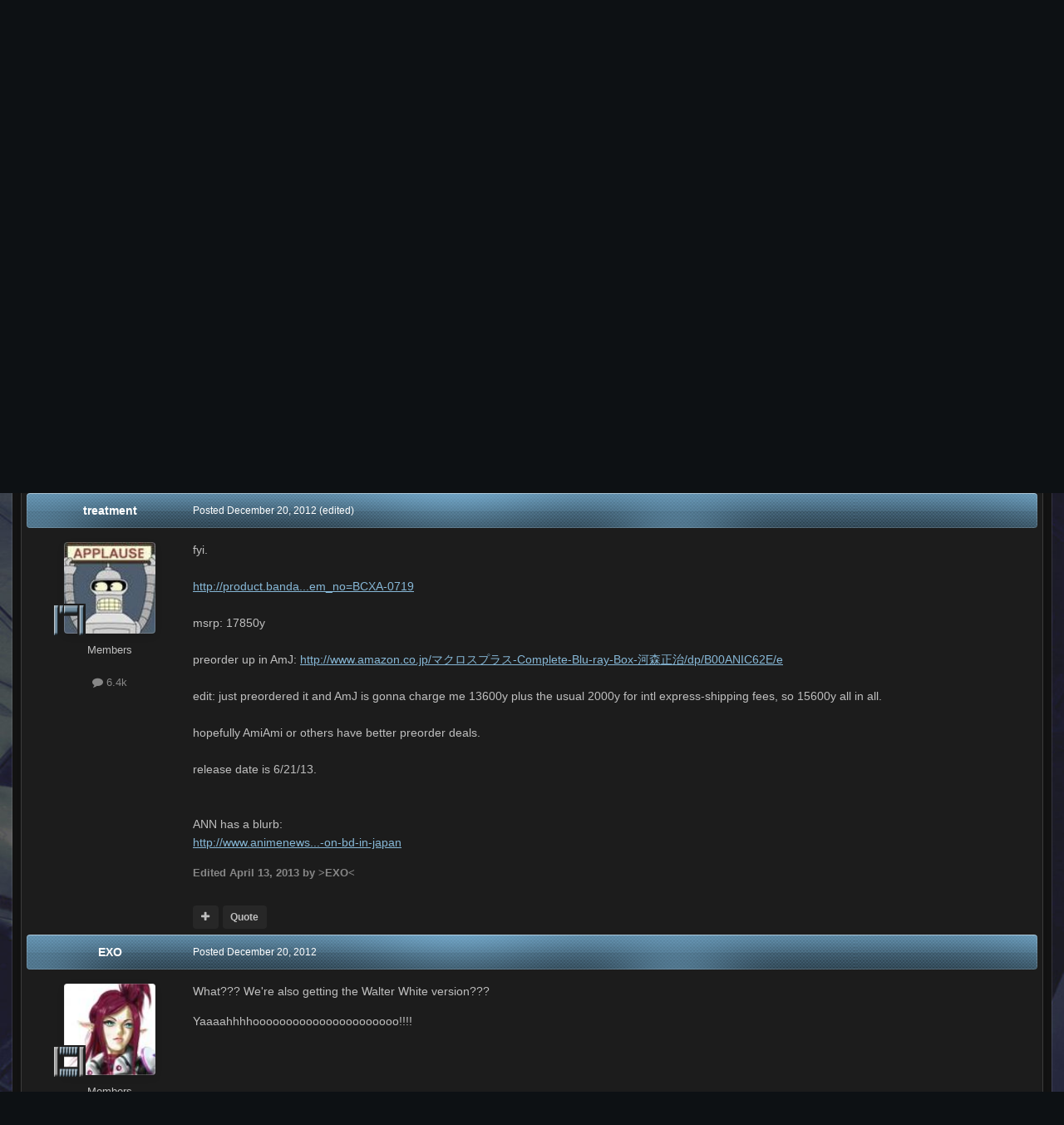

--- FILE ---
content_type: text/html;charset=UTF-8
request_url: https://www.macrossworld.com/mwf/topic/37865-macross-plus-in-bd-ova-w-english-dub-movie-wen/
body_size: 38264
content:
<!DOCTYPE html>
<html id="focus" lang="en-US" dir="ltr" 
data-focus-guest
data-focus-group-id='2'
data-focus-theme-id='22'
data-focus-alt-theme='1'
data-focus-navigation='dropdown'

data-focus-bg='1'




data-focus-scheme='dark'

data-focus-cookie='22'

data-focus-branding
data-focus-userlinks='border-right cta'
data-focus-navigation-align='right'
data-focus-post='no-margin'
data-focus-post-header='background radius'
data-focus-post-controls='transparent buttons'
data-focus-blocks='pages sectiontitle'
data-focus-ui="guest-alert new-badge"
 data-globaltemplate='4.7.12'>
	<head>
		<meta charset="utf-8">
        
		<title>Macross Plus in BD&#33;&#33;&#33;  OVA w/ English Dub &#38; Movie w/En - Movies and TV Series - Macross World Forums</title>
		
		
		
		

	<meta name="viewport" content="width=device-width, initial-scale=1">



	<meta name="twitter:card" content="summary_large_image" />




	
		
			
				<meta property="og:title" content="Macross Plus in BD&#33;&#33;&#33;  OVA w/ English Dub &#38; Movie w/En">
			
		
	

	
		
			
				<meta property="og:type" content="website">
			
		
	

	
		
			
				<meta property="og:url" content="https://www.macrossworld.com/mwf/topic/37865-macross-plus-in-bd-ova-w-english-dub-movie-wen/">
			
		
	

	
		
			
				<meta name="description" content="fyi.http://product.banda...em_no=BCXA-0719msrp: 17850ypreorder up in AmJ: http://www.amazon.co.jp/マクロスプラス-Complete-Blu-ray-Box-河森正治/dp/B00ANIC62E/eedit: just preordered it and AmJ is gonna charge me 13600y plus the usual 2000y for intl express-shipping fees, so 15600y all in all.hopefully AmiAmi ...">
			
		
	

	
		
			
				<meta property="og:description" content="fyi.http://product.banda...em_no=BCXA-0719msrp: 17850ypreorder up in AmJ: http://www.amazon.co.jp/マクロスプラス-Complete-Blu-ray-Box-河森正治/dp/B00ANIC62E/eedit: just preordered it and AmJ is gonna charge me 13600y plus the usual 2000y for intl express-shipping fees, so 15600y all in all.hopefully AmiAmi ...">
			
		
	

	
		
			
				<meta property="og:updated_time" content="2014-10-23T15:30:51Z">
			
		
	

	
		
			
				<meta name="keywords" content="Macross Plus, Blu-ray, english subs, English dub, VF-11, YF-21, YF-19, Isamu, Guld, myung, Sharon Apple">
			
		
	

	
		
			
				<meta property="og:image" content="https://www.macrossworld.com/mwf/uploads/monthly_07_2013/post-263-0-16430500-1373764389.png">
			
		
	

	
		
			
				<meta property="og:site_name" content="Macross World Forums">
			
		
	

	
		
			
				<meta property="og:locale" content="en_US">
			
		
	


	
		<link rel="next" href="https://www.macrossworld.com/mwf/topic/37865-macross-plus-in-bd-ova-w-english-dub-movie-wen/page/2/" />
	

	
		<link rel="last" href="https://www.macrossworld.com/mwf/topic/37865-macross-plus-in-bd-ova-w-english-dub-movie-wen/page/15/" />
	

	
		<link rel="canonical" href="https://www.macrossworld.com/mwf/topic/37865-macross-plus-in-bd-ova-w-english-dub-movie-wen/" />
	

	
		<link as="style" rel="preload" href="https://www.macrossworld.com/mwf/applications/core/interface/ckeditor/ckeditor/skins/ips/editor.css?t=P1PF" />
	





<link rel="manifest" href="https://www.macrossworld.com/mwf/manifest.webmanifest/">
<meta name="msapplication-config" content="https://www.macrossworld.com/mwf/browserconfig.xml/">
<meta name="msapplication-starturl" content="/">
<meta name="application-name" content="Macross World Forums">
<meta name="apple-mobile-web-app-title" content="Macross World Forums">

	<meta name="theme-color" content="#2c2c2c">










<link rel="preload" href="//www.macrossworld.com/mwf/applications/core/interface/font/fontawesome-webfont.woff2?v=4.7.0" as="font" crossorigin="anonymous">
		




	<link rel='stylesheet' href='https://www.macrossworld.com/mwf/uploads/css_built_22/341e4a57816af3ba440d891ca87450ff_framework.css?v=34e6113e0e1760724761' media='all'>

	<link rel='stylesheet' href='https://www.macrossworld.com/mwf/uploads/css_built_22/05e81b71abe4f22d6eb8d1a929494829_responsive.css?v=34e6113e0e1760724761' media='all'>

	<link rel='stylesheet' href='https://www.macrossworld.com/mwf/uploads/css_built_22/90eb5adf50a8c640f633d47fd7eb1778_core.css?v=34e6113e0e1760724761' media='all'>

	<link rel='stylesheet' href='https://www.macrossworld.com/mwf/uploads/css_built_22/5a0da001ccc2200dc5625c3f3934497d_core_responsive.css?v=34e6113e0e1760724761' media='all'>

	<link rel='stylesheet' href='https://www.macrossworld.com/mwf/uploads/css_built_22/62e269ced0fdab7e30e026f1d30ae516_forums.css?v=34e6113e0e1760724761' media='all'>

	<link rel='stylesheet' href='https://www.macrossworld.com/mwf/uploads/css_built_22/76e62c573090645fb99a15a363d8620e_forums_responsive.css?v=34e6113e0e1760724761' media='all'>

	<link rel='stylesheet' href='https://www.macrossworld.com/mwf/uploads/css_built_22/ebdea0c6a7dab6d37900b9190d3ac77b_topics.css?v=34e6113e0e1760724761' media='all'>





<link rel='stylesheet' href='https://www.macrossworld.com/mwf/uploads/css_built_22/258adbb6e4f3e83cd3b355f84e3fa002_custom.css?v=34e6113e0e1760724761' media='all'>




		
<script type='text/javascript'>
var focusHtml = document.getElementById('focus');
var cookieId = focusHtml.getAttribute('data-focus-cookie');

//	['setting-name', enabled-by-default, has-toggle]
var focusSettings = [
	
 
	['mobile-footer', 1, 1],
	['fluid', 0, 1],
	['larger-font-size', 0, 1],
	['sticky-author-panel', 0, 1],
	['sticky-sidebar', 0, 1],
	['flip-sidebar', 0, 1],
	
	
]; 
for(var i = 0; i < focusSettings.length; i++) {
	var settingName = focusSettings[i][0];
	var isDefault = focusSettings[i][1];
	var allowToggle = focusSettings[i][2];
	if(allowToggle){
		var choice = localStorage.getItem(settingName);
		if( (choice === '1') || (!choice && (isDefault)) ){
			focusHtml.classList.add('enable--' + settingName + '');
		}
	} else if(isDefault){
		focusHtml.classList.add('enable--' + settingName + '');
	}
}


</script>

 
		
		
		

		
 
	</head>
	<body class='ipsApp ipsApp_front ipsJS_none ipsClearfix' data-controller='core.front.core.app' data-message="" data-pageApp='forums' data-pageLocation='front' data-pageModule='forums' data-pageController='topic' data-pageID='37865'  >
		
        

        

		<a href='#ipsLayout_mainArea' class='ipsHide' title='Go to main content on this page' accesskey='m'>Jump to content</a>
			
<ul id='elMobileNav' class='ipsResponsive_hideDesktop' data-controller='core.front.core.mobileNav'>
	
		
			
			
				
				
			
				
					<li id='elMobileBreadcrumb'>
						<a href='https://www.macrossworld.com/mwf/forum/2-movies-and-tv-series/'>
							<span>Movies and TV Series</span>
						</a>
					</li>
				
				
			
				
				
			
		
	
  
	<li class='elMobileNav__home'>
		<a href='https://www.macrossworld.com/mwf/'><i class="fa fa-home" aria-hidden="true"></i></a>
	</li>
	
	
	<li >
		<a data-action="defaultStream" href='https://www.macrossworld.com/mwf/discover/'><i class="fa fa-newspaper-o" aria-hidden="true"></i></a>
	</li>

	

	
		<li class='ipsJS_show'>
			<a href='https://www.macrossworld.com/mwf/search/' data-class='display--focus-mobile-search'><i class='fa fa-search'></i></a>
		</li>
	

	
<li data-focus-editor>
	<a href='#'>
		<i class='fa fa-toggle-on'></i>
	</a>
</li>
<li data-focus-toggle-theme>
	<a href='#'>
		<i class='fa'></i>
	</a>
</li>
  	
	<li data-ipsDrawer data-ipsDrawer-drawerElem='#elMobileDrawer'>
		<a href='#'>
			
			
				
			
			
			
			<i class='fa fa-navicon'></i>
		</a>
	</li>
</ul>
			
<div class='focus-mobile-search'>
	<div class='focus-mobile-search__close' data-class='display--focus-mobile-search'><i class="fa fa-times" aria-hidden="true"></i></div>
</div>
			<div id='ipsLayout_header'>
				<div class='ipsLayout_container ipsResponsive_showDesktop'>
					<div class='focus-user-bar'>
						<div class='ipsLayout_container ipsFlex ipsFlex-jc:between ipsFlex-ai:center'>
							
								<div class='focus-user'>

	<ul id='elUserNav' class='ipsList_inline cSignedOut ipsResponsive_showDesktop'>
		
		
		
		
			
				<li id='elSignInLink'>
					<a href='https://www.macrossworld.com/mwf/login/' data-ipsMenu-closeOnClick="false" data-ipsMenu id='elUserSignIn'>
						Existing user? Sign In &nbsp;<i class='fa fa-caret-down'></i>
					</a>
					
<div id='elUserSignIn_menu' class='ipsMenu ipsMenu_auto ipsHide'>
	<form accept-charset='utf-8' method='post' action='https://www.macrossworld.com/mwf/login/'>
		<input type="hidden" name="csrfKey" value="0e8dececc09c71f4b0f99ebc8ed2a6e8">
		<input type="hidden" name="ref" value="aHR0cHM6Ly93d3cubWFjcm9zc3dvcmxkLmNvbS9td2YvdG9waWMvMzc4NjUtbWFjcm9zcy1wbHVzLWluLWJkLW92YS13LWVuZ2xpc2gtZHViLW1vdmllLXdlbi8=">
		<div data-role="loginForm">
			
			
			
				
<div class="ipsPad ipsForm ipsForm_vertical">
	<h4 class="ipsType_sectionHead">Sign In</h4>
	<br><br>
	<ul class='ipsList_reset'>
		<li class="ipsFieldRow ipsFieldRow_noLabel ipsFieldRow_fullWidth">
			
			
				<input type="email" placeholder="Email Address" name="auth" autocomplete="email">
			
		</li>
		<li class="ipsFieldRow ipsFieldRow_noLabel ipsFieldRow_fullWidth">
			<input type="password" placeholder="Password" name="password" autocomplete="current-password">
		</li>
		<li class="ipsFieldRow ipsFieldRow_checkbox ipsClearfix">
			<span class="ipsCustomInput">
				<input type="checkbox" name="remember_me" id="remember_me_checkbox" value="1" checked aria-checked="true">
				<span></span>
			</span>
			<div class="ipsFieldRow_content">
				<label class="ipsFieldRow_label" for="remember_me_checkbox">Remember me</label>
				<span class="ipsFieldRow_desc">Not recommended on shared computers</span>
			</div>
		</li>
		<li class="ipsFieldRow ipsFieldRow_fullWidth">
			<button type="submit" name="_processLogin" value="usernamepassword" class="ipsButton ipsButton_primary ipsButton_small" id="elSignIn_submit">Sign In</button>
			
				<p class="ipsType_right ipsType_small">
					
						<a href='https://www.macrossworld.com/mwf/lostpassword/' data-ipsDialog data-ipsDialog-title='Forgot your password?'>
					
					Forgot your password?</a>
				</p>
			
		</li>
	</ul>
</div>
			
		</div>
	</form>
</div>
				</li>
			
		
		
			<li>
				
					<a href='https://www.macrossworld.com/mwf/register/' data-ipsDialog data-ipsDialog-size='narrow' data-ipsDialog-title='Sign Up' id='elRegisterButton'>Sign Up</a>
				
			</li>
		
		
<li class='elUserNav_sep'></li>
<li class='cUserNav_icon ipsJS_show' data-focus-editor>
	<a href='#' data-ipsTooltip>
		<i class='fa fa-toggle-on'></i>
	</a>
</li>
<li class='cUserNav_icon ipsJS_show' data-focus-toggle-theme>
	<a href='#' data-ipsTooltip>
		<i class='fa'></i>
	</a>
</li>

 
	</ul>
</div>
							
							
								<div class='focus-search'></div>
							
						</div>
					</div>
				</div>
				<header class='focus-header'>
					<div class='ipsLayout_container'>
						<div class='focus-header-align'>
							
<a class='focus-logo' href='https://www.macrossworld.com/mwf/' accesskey='1'>
	
		<span class='focus-logo__text'>
			<span class='focus-logo__name'>Macross World Forums</span>
			<span class='focus-logo__slogan'>For Macross fans since 1999...</span>
		</span>
	
</a>
							<div class='focus-nav-bar'>
								<div class='focus-nav'>

	<nav  class=' ipsResponsive_showDesktop'>
		<div class='ipsNavBar_primary ipsNavBar_primary--loading ipsLayout_container '>
			<ul data-role="primaryNavBar" class='ipsClearfix'>
				


	
		
		
		<li  id='elNavSecondary_10' data-role="navBarItem" data-navApp="gallery" data-navExt="Gallery">
			
			
				<a href="https://www.macrossworld.com/mwf/gallery/"  data-navItem-id="10" >
					Gallery<span class='ipsNavBar_active__identifier'></span>
				</a>
			
			
		</li>
	
	

	
		
		
			
		
		<li class='ipsNavBar_active' data-active id='elNavSecondary_8' data-role="navBarItem" data-navApp="forums" data-navExt="Forums">
			
			
				<a href="https://www.macrossworld.com/mwf/"  data-navItem-id="8" data-navDefault>
					Forums<span class='ipsNavBar_active__identifier'></span>
				</a>
			
			
		</li>
	
	

	
		
		
		<li  id='elNavSecondary_13' data-role="navBarItem" data-navApp="core" data-navExt="OnlineUsers">
			
			
				<a href="https://www.macrossworld.com/mwf/online/"  data-navItem-id="13" >
					Online Users<span class='ipsNavBar_active__identifier'></span>
				</a>
			
			
		</li>
	
	

	
		
		
		<li  id='elNavSecondary_2' data-role="navBarItem" data-navApp="core" data-navExt="CustomItem">
			
			
				<a href="https://www.macrossworld.com/mwf/discover/"  data-navItem-id="2" >
					Activity<span class='ipsNavBar_active__identifier'></span>
				</a>
			
			
				<ul class='ipsNavBar_secondary ipsHide' data-role='secondaryNavBar'>
					


	
		
		
		<li  id='elNavSecondary_3' data-role="navBarItem" data-navApp="core" data-navExt="AllActivity">
			
			
				<a href="https://www.macrossworld.com/mwf/discover/"  data-navItem-id="3" >
					All Activity<span class='ipsNavBar_active__identifier'></span>
				</a>
			
			
		</li>
	
	

	
	

	
	

	
	

	
		
		
		<li  id='elNavSecondary_7' data-role="navBarItem" data-navApp="core" data-navExt="Search">
			
			
				<a href="https://www.macrossworld.com/mwf/search/"  data-navItem-id="7" >
					Search<span class='ipsNavBar_active__identifier'></span>
				</a>
			
			
		</li>
	
	

					<li class='ipsHide' id='elNavigationMore_2' data-role='navMore'>
						<a href='#' data-ipsMenu data-ipsMenu-appendTo='#elNavigationMore_2' id='elNavigationMore_2_dropdown'>More <i class='fa fa-caret-down'></i></a>
						<ul class='ipsHide ipsMenu ipsMenu_auto' id='elNavigationMore_2_dropdown_menu' data-role='moreDropdown'></ul>
					</li>
				</ul>
			
		</li>
	
	

	
	

	
	

	
	

				
				<li class="focus-nav__more focus-nav__more--hidden">
					<a href="#"> More <span class='ipsNavBar_active__identifier'></span></a>
					<ul class='ipsNavBar_secondary'></ul>
				</li>
				
			</ul>
			

	<div id="elSearchWrapper">
		<div id='elSearch' data-controller="core.front.core.quickSearch">
			<form accept-charset='utf-8' action='//www.macrossworld.com/mwf/search/?do=quicksearch' method='post'>
                <input type='search' id='elSearchField' placeholder='Search...' name='q' autocomplete='off' aria-label='Search'>
                <details class='cSearchFilter'>
                    <summary class='cSearchFilter__text'></summary>
                    <ul class='cSearchFilter__menu'>
                        
                        <li><label><input type="radio" name="type" value="all" ><span class='cSearchFilter__menuText'>Everywhere</span></label></li>
                        
                            
                                <li><label><input type="radio" name="type" value='contextual_{&quot;type&quot;:&quot;forums_topic&quot;,&quot;nodes&quot;:2}' checked><span class='cSearchFilter__menuText'>This Forum</span></label></li>
                            
                                <li><label><input type="radio" name="type" value='contextual_{&quot;type&quot;:&quot;forums_topic&quot;,&quot;item&quot;:37865}' checked><span class='cSearchFilter__menuText'>This Topic</span></label></li>
                            
                        
                        
                            <li><label><input type="radio" name="type" value="core_statuses_status"><span class='cSearchFilter__menuText'>Status Updates</span></label></li>
                        
                            <li><label><input type="radio" name="type" value="forums_topic"><span class='cSearchFilter__menuText'>Topics</span></label></li>
                        
                            <li><label><input type="radio" name="type" value="calendar_event"><span class='cSearchFilter__menuText'>Events</span></label></li>
                        
                            <li><label><input type="radio" name="type" value="gallery_image"><span class='cSearchFilter__menuText'>Images</span></label></li>
                        
                            <li><label><input type="radio" name="type" value="gallery_album_item"><span class='cSearchFilter__menuText'>Albums</span></label></li>
                        
                            <li><label><input type="radio" name="type" value="core_members"><span class='cSearchFilter__menuText'>Members</span></label></li>
                        
                    </ul>
                </details>
				<button class='cSearchSubmit' type="submit" aria-label='Search'><i class="fa fa-search"></i></button>
			</form>
		</div>
	</div>

		</div>
	</nav>
</div>
							</div>
<div style="display:block;margin-left:auto;margin-right:auto;margin-top:10px"><script language="JavaScript">
link = new Array
image = new Array

link[1]="https://www.macrossworld.com/the-gtc-legacy-project-part-6-4-mw-visits-ny"
image[1]="https://macrossworld.com/macross/gtc_legacy_project_logo6.4.jpg"

link[2]="https://www.macrossworld.com/the-gtc-legacy-project-part-6-4-mw-visits-ny"
image[2]="https://macrossworld.com/macross/gtc_legacy_project_logo6.4.jpg"

random_num = (Math.random() <= 0.7) ? 1 : 2;
document.write('<a href="' + link[random_num] + '" target="_blank">'); 
document.write('<img src="' + image[random_num] + '" border="0"></a>'); 
</script>
</div>                              
						</div>
					</div>
				</header>
			</div>
		<main id='ipsLayout_body' class='ipsLayout_container'>
			<div class='focus-content'>
				<div class='focus-content-padding'>
					<div id='ipsLayout_contentArea'>
						<div class='focus-precontent'>
							<div class='focus-breadcrumb'>
								
<nav class='ipsBreadcrumb ipsBreadcrumb_top ipsFaded_withHover'>
	

	<ul class='ipsList_inline ipsPos_right'>
		
		<li >
			<a data-action="defaultStream" class='ipsType_light '  href='https://www.macrossworld.com/mwf/discover/'><i class="fa fa-newspaper-o" aria-hidden="true"></i> <span>All Activity</span></a>
		</li>
		
	</ul>

	<ul data-role="breadcrumbList">
		<li>
			<a title="Home" href='https://www.macrossworld.com/mwf/'>
				<span>Home <i class='fa fa-angle-right'></i></span>
			</a>
		</li>
		
		
			<li>
				
					<a href='https://www.macrossworld.com/mwf/forum/30-macross-broadcasting-system/'>
						<span>Macross Broadcasting System <i class='fa fa-angle-right' aria-hidden="true"></i></span>
					</a>
				
			</li>
		
			<li>
				
					<a href='https://www.macrossworld.com/mwf/forum/2-movies-and-tv-series/'>
						<span>Movies and TV Series <i class='fa fa-angle-right' aria-hidden="true"></i></span>
					</a>
				
			</li>
		
			<li>
				
					Macross Plus in BD&#33;&#33;&#33;  OVA w/ English Dub &#38; Movie w/En
				
			</li>
		
	</ul>
</nav>
								

							</div>
						</div>
						





						<div id='ipsLayout_contentWrapper'>
							
							<div id='ipsLayout_mainArea'>
								
								
								
								
								

	




								



<div class='ipsPageHeader ipsResponsive_pull ipsBox ipsPadding sm:ipsPadding:half ipsMargin_bottom'>
		
	
	<div class='ipsFlex ipsFlex-ai:center ipsFlex-fw:wrap ipsGap:4'>
		<div class='ipsFlex-flex:11'>
			<h1 class='ipsType_pageTitle ipsContained_container'>
				

				
				
					<span class='ipsType_break ipsContained'>
						<span>Macross Plus in BD&#33;&#33;&#33;  OVA w/ English Dub &#38; Movie w/En</span>
					</span>
				
			</h1>
			
			
				


	
		<ul class='ipsTags ipsList_inline ' >
			
				
					

<li >
	
	<a href="https://www.macrossworld.com/mwf/tags/Macross%20Plus/" class='ipsTag' title="Find other content tagged with 'Macross Plus'" rel="tag" data-tag-label="Macross Plus"><span>Macross Plus</span></a>
	
</li>
				
					

<li >
	
	<a href="https://www.macrossworld.com/mwf/tags/Blu-ray/" class='ipsTag' title="Find other content tagged with 'Blu-ray'" rel="tag" data-tag-label="Blu-ray"><span>Blu-ray</span></a>
	
</li>
				
					

<li >
	
	<a href="https://www.macrossworld.com/mwf/tags/english%20subs/" class='ipsTag' title="Find other content tagged with 'english subs'" rel="tag" data-tag-label="english subs"><span>english subs</span></a>
	
</li>
				
					

<li >
	
	<a href="https://www.macrossworld.com/mwf/tags/English%20dub/" class='ipsTag' title="Find other content tagged with 'English dub'" rel="tag" data-tag-label="English dub"><span>English dub</span></a>
	
</li>
				
					

<li >
	
	<a href="https://www.macrossworld.com/mwf/tags/VF-11/" class='ipsTag' title="Find other content tagged with 'VF-11'" rel="tag" data-tag-label="VF-11"><span>VF-11</span></a>
	
</li>
				
					

<li >
	
	<a href="https://www.macrossworld.com/mwf/tags/YF-21/" class='ipsTag' title="Find other content tagged with 'YF-21'" rel="tag" data-tag-label="YF-21"><span>YF-21</span></a>
	
</li>
				
					

<li >
	
	<a href="https://www.macrossworld.com/mwf/tags/YF-19/" class='ipsTag' title="Find other content tagged with 'YF-19'" rel="tag" data-tag-label="YF-19"><span>YF-19</span></a>
	
</li>
				
					

<li >
	
	<a href="https://www.macrossworld.com/mwf/tags/Isamu/" class='ipsTag' title="Find other content tagged with 'Isamu'" rel="tag" data-tag-label="Isamu"><span>Isamu</span></a>
	
</li>
				
					

<li >
	
	<a href="https://www.macrossworld.com/mwf/tags/Guld/" class='ipsTag' title="Find other content tagged with 'Guld'" rel="tag" data-tag-label="Guld"><span>Guld</span></a>
	
</li>
				
					

<li >
	
	<a href="https://www.macrossworld.com/mwf/tags/myung/" class='ipsTag' title="Find other content tagged with 'myung'" rel="tag" data-tag-label="myung"><span>myung</span></a>
	
</li>
				
					

<li >
	
	<a href="https://www.macrossworld.com/mwf/tags/Sharon%20Apple/" class='ipsTag' title="Find other content tagged with 'Sharon Apple'" rel="tag" data-tag-label="Sharon Apple"><span>Sharon Apple</span></a>
	
</li>
				
			
			
		</ul>
		
	

			
		</div>
		
	</div>
	<hr class='ipsHr'>
	<div class='ipsPageHeader__meta ipsFlex ipsFlex-jc:between ipsFlex-ai:center ipsFlex-fw:wrap ipsGap:3'>
		<div class='ipsFlex-flex:11'>
			<div class='ipsPhotoPanel ipsPhotoPanel_mini ipsPhotoPanel_notPhone ipsClearfix'>
				


	<a href="https://www.macrossworld.com/mwf/profile/263-treatment/" rel="nofollow" data-ipsHover data-ipsHover-width="370" data-ipsHover-target="https://www.macrossworld.com/mwf/profile/263-treatment/?do=hovercard" class="ipsUserPhoto ipsUserPhoto_mini" title="Go to treatment's profile">
		<img src='https://www.macrossworld.com/mwf/uploads/monthly_2016_12/104543.thumb.jpg.de3ded5f52ff3a6ce304e5db1019a4ac.jpg' alt='treatment' loading="lazy">
	</a>

				<div>
					<p class='ipsType_reset ipsType_blendLinks'>
						<span class='ipsType_normal'>
						
							<strong>By 


<a href='https://www.macrossworld.com/mwf/profile/263-treatment/' rel="nofollow" data-ipsHover data-ipsHover-width='370' data-ipsHover-target='https://www.macrossworld.com/mwf/profile/263-treatment/?do=hovercard&amp;referrer=https%253A%252F%252Fwww.macrossworld.com%252Fmwf%252Ftopic%252F37865-macross-plus-in-bd-ova-w-english-dub-movie-wen%252F' title="Go to treatment's profile" class="ipsType_break">treatment</a></strong><br />
							<span class='ipsType_light'><time datetime='2012-12-20T05:31:44Z' title='12/20/12 05:31  AM' data-short='13 yr'>December 20, 2012</time> in <a href="https://www.macrossworld.com/mwf/forum/2-movies-and-tv-series/">Movies and TV Series</a></span>
						
						</span>
					</p>
				</div>
			</div>
		</div>
		
			<div class='ipsFlex-flex:01 ipsResponsive_hidePhone'>
				<div class='ipsShareLinks'>
					
						


    <a href='#elShareItem_1898505301_menu' id='elShareItem_1898505301' data-ipsMenu class='ipsShareButton ipsButton ipsButton_verySmall ipsButton_link ipsButton_link--light'>
        <span><i class='fa fa-share-alt'></i></span> &nbsp;Share
    </a>

    <div class='ipsPadding ipsMenu ipsMenu_normal ipsHide' id='elShareItem_1898505301_menu' data-controller="core.front.core.sharelink">
        
        
        <span data-ipsCopy data-ipsCopy-flashmessage>
            <a href="https://www.macrossworld.com/mwf/topic/37865-macross-plus-in-bd-ova-w-english-dub-movie-wen/" class="ipsButton ipsButton_light ipsButton_small ipsButton_fullWidth" data-role="copyButton" data-clipboard-text="https://www.macrossworld.com/mwf/topic/37865-macross-plus-in-bd-ova-w-english-dub-movie-wen/" data-ipstooltip title='Copy Link to Clipboard'><i class="fa fa-clone"></i> https://www.macrossworld.com/mwf/topic/37865-macross-plus-in-bd-ova-w-english-dub-movie-wen/</a>
        </span>
        <ul class='ipsShareLinks ipsMargin_top:half'>
            
                <li>
<a href="https://x.com/share?url=https%3A%2F%2Fwww.macrossworld.com%2Fmwf%2Ftopic%2F37865-macross-plus-in-bd-ova-w-english-dub-movie-wen%2F" class="cShareLink cShareLink_x" target="_blank" data-role="shareLink" title='Share on X' data-ipsTooltip rel='nofollow noopener'>
    <i class="fa fa-x"></i>
</a></li>
            
                <li>
<a href="https://www.facebook.com/sharer/sharer.php?u=https%3A%2F%2Fwww.macrossworld.com%2Fmwf%2Ftopic%2F37865-macross-plus-in-bd-ova-w-english-dub-movie-wen%2F" class="cShareLink cShareLink_facebook" target="_blank" data-role="shareLink" title='Share on Facebook' data-ipsTooltip rel='noopener nofollow'>
	<i class="fa fa-facebook"></i>
</a></li>
            
                <li>
<a href="https://www.reddit.com/submit?url=https%3A%2F%2Fwww.macrossworld.com%2Fmwf%2Ftopic%2F37865-macross-plus-in-bd-ova-w-english-dub-movie-wen%2F&amp;title=Macross+Plus+in+BD%26%2333%3B%26%2333%3B%26%2333%3B++OVA+w%2F+English+Dub+%26%2338%3B+Movie+w%2FEn" rel="nofollow noopener" class="cShareLink cShareLink_reddit" target="_blank" title='Share on Reddit' data-ipsTooltip>
	<i class="fa fa-reddit"></i>
</a></li>
            
                <li>
<a href="mailto:?subject=Macross%20Plus%20in%20BD%26%2333%3B%26%2333%3B%26%2333%3B%20%20OVA%20w%2F%20English%20Dub%20%26%2338%3B%20Movie%20w%2FEn&body=https%3A%2F%2Fwww.macrossworld.com%2Fmwf%2Ftopic%2F37865-macross-plus-in-bd-ova-w-english-dub-movie-wen%2F" rel='nofollow' class='cShareLink cShareLink_email' title='Share via email' data-ipsTooltip>
	<i class="fa fa-envelope"></i>
</a></li>
            
                <li>
<a href="https://pinterest.com/pin/create/button/?url=https://www.macrossworld.com/mwf/topic/37865-macross-plus-in-bd-ova-w-english-dub-movie-wen/&amp;media=" class="cShareLink cShareLink_pinterest" rel="nofollow noopener" target="_blank" data-role="shareLink" title='Share on Pinterest' data-ipsTooltip>
	<i class="fa fa-pinterest"></i>
</a></li>
            
        </ul>
        
            <hr class='ipsHr'>
            <button class='ipsHide ipsButton ipsButton_verySmall ipsButton_light ipsButton_fullWidth ipsMargin_top:half' data-controller='core.front.core.webshare' data-role='webShare' data-webShareTitle='Macross Plus in BD!!!  OVA w/ English Dub &amp; Movie w/En' data-webShareText='Macross Plus in BD!!!  OVA w/ English Dub &amp; Movie w/En' data-webShareUrl='https://www.macrossworld.com/mwf/topic/37865-macross-plus-in-bd-ova-w-english-dub-movie-wen/'>More sharing options...</button>
        
    </div>

					
					
                    

					



					

<div data-followApp='forums' data-followArea='topic' data-followID='37865' data-controller='core.front.core.followButton'>
	

	<a href='https://www.macrossworld.com/mwf/login/' rel="nofollow" class="ipsFollow ipsPos_middle ipsButton ipsButton_light ipsButton_verySmall ipsButton_disabled" data-role="followButton" data-ipsTooltip title='Sign in to follow this'>
		<span>Followers</span>
		<span class='ipsCommentCount'>0</span>
	</a>

</div>
				</div>
			</div>
					
	</div>
	
	
</div>








<div class='ipsClearfix'>
	<ul class="ipsToolList ipsToolList_horizontal ipsClearfix ipsSpacer_both ">
		
			<li class='ipsToolList_primaryAction'>
				<span data-controller='forums.front.topic.reply'>
					
						<a href='#replyForm' rel="nofollow" class='ipsButton ipsButton_important ipsButton_medium ipsButton_fullWidth' data-action='replyToTopic'>Reply to this topic</a>
					
				</span>
			</li>
		
		
			<li class='ipsResponsive_hidePhone'>
				
					<a href="https://www.macrossworld.com/mwf/forum/2-movies-and-tv-series/?do=add" rel="nofollow" class='ipsButton ipsButton_link ipsButton_medium ipsButton_fullWidth' title='Start a new topic in this forum'>Start new topic</a>
				
			</li>
		
		
	</ul>
</div>

<div id='comments' data-controller='core.front.core.commentFeed,forums.front.topic.view, core.front.core.ignoredComments' data-autoPoll data-baseURL='https://www.macrossworld.com/mwf/topic/37865-macross-plus-in-bd-ova-w-english-dub-movie-wen/'  data-feedID='topic-37865' class='cTopic ipsClear ipsSpacer_top'>
	
			

				<div class="ipsBox ipsResponsive_pull ipsPadding:half ipsClearfix ipsClear ipsMargin_bottom">
					
					
						


	
	<ul class='ipsPagination' id='elPagination_0f156414761615f9685c9adf302d702b_256644276' data-ipsPagination-seoPagination='true' data-pages='15' data-ipsPagination  data-ipsPagination-pages="15" data-ipsPagination-perPage='35'>
		
			
				<li class='ipsPagination_first ipsPagination_inactive'><a href='https://www.macrossworld.com/mwf/topic/37865-macross-plus-in-bd-ova-w-english-dub-movie-wen/#comments' rel="first" data-page='1' data-ipsTooltip title='First page'><i class='fa fa-angle-double-left'></i></a></li>
				<li class='ipsPagination_prev ipsPagination_inactive'><a href='https://www.macrossworld.com/mwf/topic/37865-macross-plus-in-bd-ova-w-english-dub-movie-wen/#comments' rel="prev" data-page='0' data-ipsTooltip title='Previous page'>Prev</a></li>
			
			<li class='ipsPagination_page ipsPagination_active'><a href='https://www.macrossworld.com/mwf/topic/37865-macross-plus-in-bd-ova-w-english-dub-movie-wen/#comments' data-page='1'>1</a></li>
			
				
					<li class='ipsPagination_page'><a href='https://www.macrossworld.com/mwf/topic/37865-macross-plus-in-bd-ova-w-english-dub-movie-wen/page/2/#comments' data-page='2'>2</a></li>
				
					<li class='ipsPagination_page'><a href='https://www.macrossworld.com/mwf/topic/37865-macross-plus-in-bd-ova-w-english-dub-movie-wen/page/3/#comments' data-page='3'>3</a></li>
				
					<li class='ipsPagination_page'><a href='https://www.macrossworld.com/mwf/topic/37865-macross-plus-in-bd-ova-w-english-dub-movie-wen/page/4/#comments' data-page='4'>4</a></li>
				
					<li class='ipsPagination_page'><a href='https://www.macrossworld.com/mwf/topic/37865-macross-plus-in-bd-ova-w-english-dub-movie-wen/page/5/#comments' data-page='5'>5</a></li>
				
					<li class='ipsPagination_page'><a href='https://www.macrossworld.com/mwf/topic/37865-macross-plus-in-bd-ova-w-english-dub-movie-wen/page/6/#comments' data-page='6'>6</a></li>
				
				<li class='ipsPagination_next'><a href='https://www.macrossworld.com/mwf/topic/37865-macross-plus-in-bd-ova-w-english-dub-movie-wen/page/2/#comments' rel="next" data-page='2' data-ipsTooltip title='Next page'>Next</a></li>
				<li class='ipsPagination_last'><a href='https://www.macrossworld.com/mwf/topic/37865-macross-plus-in-bd-ova-w-english-dub-movie-wen/page/15/#comments' rel="last" data-page='15' data-ipsTooltip title='Last page'><i class='fa fa-angle-double-right'></i></a></li>
			
			
				<li class='ipsPagination_pageJump'>
					<a href='#' data-ipsMenu data-ipsMenu-closeOnClick='false' data-ipsMenu-appendTo='#elPagination_0f156414761615f9685c9adf302d702b_256644276' id='elPagination_0f156414761615f9685c9adf302d702b_256644276_jump'>Page 1 of 15 &nbsp;<i class='fa fa-caret-down'></i></a>
					<div class='ipsMenu ipsMenu_narrow ipsPadding ipsHide' id='elPagination_0f156414761615f9685c9adf302d702b_256644276_jump_menu'>
						<form accept-charset='utf-8' method='post' action='https://www.macrossworld.com/mwf/topic/37865-macross-plus-in-bd-ova-w-english-dub-movie-wen/#comments' data-role="pageJump" data-baseUrl='#'>
							<ul class='ipsForm ipsForm_horizontal'>
								<li class='ipsFieldRow'>
									<input type='number' min='1' max='15' placeholder='Page number' class='ipsField_fullWidth' name='page'>
								</li>
								<li class='ipsFieldRow ipsFieldRow_fullWidth'>
									<input type='submit' class='ipsButton_fullWidth ipsButton ipsButton_verySmall ipsButton_primary' value='Go'>
								</li>
							</ul>
						</form>
					</div>
				</li>
			
		
	</ul>

					
				</div>
			
	

	

<div data-controller='core.front.core.recommendedComments' data-url='https://www.macrossworld.com/mwf/topic/37865-macross-plus-in-bd-ova-w-english-dub-movie-wen/?recommended=comments' class='ipsRecommendedComments ipsHide'>
	<div data-role="recommendedComments">
		<h2 class='ipsType_sectionHead ipsType_large ipsType_bold ipsMargin_bottom'>Recommended Posts</h2>
		
	</div>
</div>
	
	<div id="elPostFeed" data-role='commentFeed' data-controller='core.front.core.moderation' >
		<form action="https://www.macrossworld.com/mwf/topic/37865-macross-plus-in-bd-ova-w-english-dub-movie-wen/?csrfKey=0e8dececc09c71f4b0f99ebc8ed2a6e8&amp;do=multimodComment" method="post" data-ipsPageAction data-role='moderationTools'>
			
			
				

					

					
					



<a id='findComment-1009424'></a>
<a id='comment-1009424'></a>
<article  id='elComment_1009424' class='cPost ipsBox ipsResponsive_pull  ipsComment  ipsComment_parent ipsClearfix ipsClear ipsColumns ipsColumns_noSpacing ipsColumns_collapsePhone    '>
	

	

	<div class='cAuthorPane_mobile ipsResponsive_showPhone'>
		<div class='cAuthorPane_photo'>
			<div class='cAuthorPane_photoWrap'>
				


	<a href="https://www.macrossworld.com/mwf/profile/263-treatment/" rel="nofollow" data-ipsHover data-ipsHover-width="370" data-ipsHover-target="https://www.macrossworld.com/mwf/profile/263-treatment/?do=hovercard" class="ipsUserPhoto ipsUserPhoto_large" title="Go to treatment's profile">
		<img src='https://www.macrossworld.com/mwf/uploads/monthly_2016_12/104543.thumb.jpg.de3ded5f52ff3a6ce304e5db1019a4ac.jpg' alt='treatment' loading="lazy">
	</a>

				
				
					<a href="https://www.macrossworld.com/mwf/profile/263-treatment/badges/" rel="nofollow">
						
<img src='https://www.macrossworld.com/mwf/uploads/pip_brigadier.png' loading="lazy" alt="Galactic Diva" class="cAuthorPane_badge cAuthorPane_badge--rank ipsOutline ipsOutline:2px" data-ipsTooltip title="Rank: Galactic Diva (12/15)">
					</a>
				
			</div>
		</div>
		<div class='cAuthorPane_content'>
			<h3 class='ipsType_sectionHead cAuthorPane_author ipsType_break ipsType_blendLinks ipsFlex ipsFlex-ai:center'>
				


<a href='https://www.macrossworld.com/mwf/profile/263-treatment/' rel="nofollow" data-ipsHover data-ipsHover-width='370' data-ipsHover-target='https://www.macrossworld.com/mwf/profile/263-treatment/?do=hovercard&amp;referrer=https%253A%252F%252Fwww.macrossworld.com%252Fmwf%252Ftopic%252F37865-macross-plus-in-bd-ova-w-english-dub-movie-wen%252F' title="Go to treatment's profile" class="ipsType_break">treatment</a>
			</h3>
			<div class='ipsType_light ipsType_reset'>
			    <a href='https://www.macrossworld.com/mwf/topic/37865-macross-plus-in-bd-ova-w-english-dub-movie-wen/#findComment-1009424' rel="nofollow" class='ipsType_blendLinks'>Posted <time datetime='2012-12-20T05:31:44Z' title='12/20/12 05:31  AM' data-short='13 yr'>December 20, 2012</time></a>
				
			</div>
		</div>
	</div>
	<aside class='ipsComment_author cAuthorPane ipsColumn ipsColumn_medium ipsResponsive_hidePhone'>
		<h3 class='ipsType_sectionHead cAuthorPane_author ipsType_blendLinks ipsType_break'><strong>


<a href='https://www.macrossworld.com/mwf/profile/263-treatment/' rel="nofollow" data-ipsHover data-ipsHover-width='370' data-ipsHover-target='https://www.macrossworld.com/mwf/profile/263-treatment/?do=hovercard&amp;referrer=https%253A%252F%252Fwww.macrossworld.com%252Fmwf%252Ftopic%252F37865-macross-plus-in-bd-ova-w-english-dub-movie-wen%252F' title="Go to treatment's profile" class="ipsType_break">treatment</a></strong>
			
		</h3>
		<ul class='cAuthorPane_info ipsList_reset'>
			<li data-role='photo' class='cAuthorPane_photo'>
				<div class='cAuthorPane_photoWrap'>
					


	<a href="https://www.macrossworld.com/mwf/profile/263-treatment/" rel="nofollow" data-ipsHover data-ipsHover-width="370" data-ipsHover-target="https://www.macrossworld.com/mwf/profile/263-treatment/?do=hovercard" class="ipsUserPhoto ipsUserPhoto_large" title="Go to treatment's profile">
		<img src='https://www.macrossworld.com/mwf/uploads/monthly_2016_12/104543.thumb.jpg.de3ded5f52ff3a6ce304e5db1019a4ac.jpg' alt='treatment' loading="lazy">
	</a>

					
					
						
<img src='https://www.macrossworld.com/mwf/uploads/pip_brigadier.png' loading="lazy" alt="Galactic Diva" class="cAuthorPane_badge cAuthorPane_badge--rank ipsOutline ipsOutline:2px" data-ipsTooltip title="Rank: Galactic Diva (12/15)">
					
				</div>
			</li>
			
				<li data-role='group'>Members</li>
				
			
			
				<li data-role='stats' class='ipsMargin_top'>
					<ul class="ipsList_reset ipsType_light ipsFlex ipsFlex-ai:center ipsFlex-jc:center ipsGap_row:2 cAuthorPane_stats">
						<li>
							
								<a href="https://www.macrossworld.com/mwf/profile/263-treatment/content/" rel="nofollow" title="6442 posts" data-ipsTooltip class="ipsType_blendLinks">
							
								<i class="fa fa-comment"></i> 6.4k
							
								</a>
							
						</li>
						
					</ul>
				</li>
			
			
				

			
		</ul>
	</aside>
	<div class='ipsColumn ipsColumn_fluid ipsMargin:none'>
		

<div id='comment-1009424_wrap' data-controller='core.front.core.comment' data-commentApp='forums' data-commentType='forums' data-commentID="1009424" data-quoteData='{&quot;userid&quot;:263,&quot;username&quot;:&quot;treatment&quot;,&quot;timestamp&quot;:1355981504,&quot;contentapp&quot;:&quot;forums&quot;,&quot;contenttype&quot;:&quot;forums&quot;,&quot;contentid&quot;:37865,&quot;contentclass&quot;:&quot;forums_Topic&quot;,&quot;contentcommentid&quot;:1009424}' class='ipsComment_content ipsType_medium'>

	<div class='ipsComment_meta ipsType_light ipsFlex ipsFlex-ai:center ipsFlex-jc:between ipsFlex-fd:row-reverse'>
		<div class='ipsType_light ipsType_reset ipsType_blendLinks ipsComment_toolWrap'>
			<div class='ipsResponsive_hidePhone ipsComment_badges'>
				<ul class='ipsList_reset ipsFlex ipsFlex-jc:end ipsFlex-fw:wrap ipsGap:2 ipsGap_row:1'>
					
					
					
					
					
				</ul>
			</div>
			<ul class='ipsList_reset ipsComment_tools'>
				<li>
					<a href='#elControls_1009424_menu' class='ipsComment_ellipsis' id='elControls_1009424' title='More options...' data-ipsMenu data-ipsMenu-appendTo='#comment-1009424_wrap'><i class='fa fa-ellipsis-h'></i></a>
					<ul id='elControls_1009424_menu' class='ipsMenu ipsMenu_narrow ipsHide'>
						
						
                        
						
						
						
							
								
							
							
							
							
							
							
						
					</ul>
				</li>
				
			</ul>
		</div>

		<div class='ipsType_reset ipsResponsive_hidePhone'>
		   
		   Posted <time datetime='2012-12-20T05:31:44Z' title='12/20/12 05:31  AM' data-short='13 yr'>December 20, 2012</time>
		   
			
			<span class='ipsResponsive_hidePhone'>
				
					(edited)
				
				
			</span>
		</div>
	</div>

	

    

	<div class='cPost_contentWrap'>
		
		<div data-role='commentContent' class='ipsType_normal ipsType_richText ipsPadding_bottom ipsContained' data-controller='core.front.core.lightboxedImages'>
			<p>fyi.<br /><br /><a href="http://product.bandaivisual.co.jp/web_service/shop_product_info.asp?item_no=BCXA-0719" rel="external nofollow">http://product.banda...em_no=BCXA-0719</a><br /><br />msrp: 17850y<br /><br />preorder up in AmJ: <a href="http://www.amazon.co.jp/%E3%83%9E%E3%82%AF%E3%83%AD%E3%82%B9%E3%83%97%E3%83%A9%E3%82%B9-Complete-Blu-ray-Box-%E6%B2%B3%E6%A3%AE%E6%AD%A3%E6%B2%BB/dp/B00ANIC62E/" rel="external nofollow">http://www.amazon.co.jp/マクロスプラス-Complete-Blu-ray-Box-河森正治/dp/B00ANIC62E/e</a><br /><br />edit: just preordered it and AmJ is gonna charge me 13600y plus the usual 2000y for intl express-shipping fees, so 15600y all in all.<br /><br />hopefully AmiAmi or others have better preorder deals.<br /><br />release date is 6/21/13.<br /><br /><br />ANN has a blurb:<br /><a href="http://www.animenewsnetwork.com/news/2012-12-19/macross-plus-dub-macross-7-film-offered-on-bd-in-japan" rel="external nofollow">http://www.animenews...-on-bd-in-japan</a></p>

			
				

<span class='ipsType_reset ipsType_medium ipsType_light' data-excludequote>
	<strong>Edited <time datetime='2013-04-13T07:13:12Z' title='04/13/13 07:13  AM' data-short='12 yr'>April 13, 2013</time> by &gt;EXO&lt;</strong>
	
	
</span>
			
		</div>

		
			<div class='ipsItemControls'>
				
					
						

	<div data-controller='core.front.core.reaction' class='ipsItemControls_right ipsClearfix '>	
		<div class='ipsReact ipsPos_right'>
			
				
				<div class='ipsReact_blurb ipsHide' data-role='reactionBlurb'>
					
				</div>
			
			
			
		</div>
	</div>

					
				
				<ul class='ipsComment_controls ipsClearfix ipsItemControls_left' data-role="commentControls">
					
						
						
							<li data-ipsQuote-editor='topic_comment' data-ipsQuote-target='#comment-1009424' class='ipsJS_show'>
								<button class='ipsButton ipsButton_light ipsButton_verySmall ipsButton_narrow cMultiQuote ipsHide' data-action='multiQuoteComment' data-ipsTooltip data-ipsQuote-multiQuote data-mqId='mq1009424' title='MultiQuote'><i class='fa fa-plus'></i></button>
							</li>
							<li data-ipsQuote-editor='topic_comment' data-ipsQuote-target='#comment-1009424' class='ipsJS_show'>
								<a href='#' data-action='quoteComment' data-ipsQuote-singleQuote>Quote</a>
							</li>
						
						
						
												
					
					<li class='ipsHide' data-role='commentLoading'>
						<span class='ipsLoading ipsLoading_tiny ipsLoading_noAnim'></span>
					</li>
				</ul>
			</div>
		

		
			

		
	</div>

	
    
</div>
	</div>
</article>
					
					
					
				

					

					
					



<a id='findComment-1009426'></a>
<a id='comment-1009426'></a>
<article  id='elComment_1009426' class='cPost ipsBox ipsResponsive_pull  ipsComment  ipsComment_parent ipsClearfix ipsClear ipsColumns ipsColumns_noSpacing ipsColumns_collapsePhone    '>
	

	

	<div class='cAuthorPane_mobile ipsResponsive_showPhone'>
		<div class='cAuthorPane_photo'>
			<div class='cAuthorPane_photoWrap'>
				


	<a href="https://www.macrossworld.com/mwf/profile/151-exo/" rel="nofollow" data-ipsHover data-ipsHover-width="370" data-ipsHover-target="https://www.macrossworld.com/mwf/profile/151-exo/?do=hovercard" class="ipsUserPhoto ipsUserPhoto_large" title="Go to EXO's profile">
		<img src='https://www.macrossworld.com/mwf/uploads/profile/photo-thumb-151.jpg' alt='EXO' loading="lazy">
	</a>

				
				
					<a href="https://www.macrossworld.com/mwf/profile/151-exo/badges/" rel="nofollow">
						
<img src='https://www.macrossworld.com/mwf/uploads/pip_lt_general.png' loading="lazy" alt="Super Dimension Member" class="cAuthorPane_badge cAuthorPane_badge--rank ipsOutline ipsOutline:2px" data-ipsTooltip title="Rank: Super Dimension Member (14/15)">
					</a>
				
			</div>
		</div>
		<div class='cAuthorPane_content'>
			<h3 class='ipsType_sectionHead cAuthorPane_author ipsType_break ipsType_blendLinks ipsFlex ipsFlex-ai:center'>
				


<a href='https://www.macrossworld.com/mwf/profile/151-exo/' rel="nofollow" data-ipsHover data-ipsHover-width='370' data-ipsHover-target='https://www.macrossworld.com/mwf/profile/151-exo/?do=hovercard&amp;referrer=https%253A%252F%252Fwww.macrossworld.com%252Fmwf%252Ftopic%252F37865-macross-plus-in-bd-ova-w-english-dub-movie-wen%252F' title="Go to EXO's profile" class="ipsType_break">EXO</a>
			</h3>
			<div class='ipsType_light ipsType_reset'>
			    <a href='https://www.macrossworld.com/mwf/topic/37865-macross-plus-in-bd-ova-w-english-dub-movie-wen/#findComment-1009426' rel="nofollow" class='ipsType_blendLinks'>Posted <time datetime='2012-12-20T05:51:24Z' title='12/20/12 05:51  AM' data-short='13 yr'>December 20, 2012</time></a>
				
			</div>
		</div>
	</div>
	<aside class='ipsComment_author cAuthorPane ipsColumn ipsColumn_medium ipsResponsive_hidePhone'>
		<h3 class='ipsType_sectionHead cAuthorPane_author ipsType_blendLinks ipsType_break'><strong>


<a href='https://www.macrossworld.com/mwf/profile/151-exo/' rel="nofollow" data-ipsHover data-ipsHover-width='370' data-ipsHover-target='https://www.macrossworld.com/mwf/profile/151-exo/?do=hovercard&amp;referrer=https%253A%252F%252Fwww.macrossworld.com%252Fmwf%252Ftopic%252F37865-macross-plus-in-bd-ova-w-english-dub-movie-wen%252F' title="Go to EXO's profile" class="ipsType_break">EXO</a></strong>
			
		</h3>
		<ul class='cAuthorPane_info ipsList_reset'>
			<li data-role='photo' class='cAuthorPane_photo'>
				<div class='cAuthorPane_photoWrap'>
					


	<a href="https://www.macrossworld.com/mwf/profile/151-exo/" rel="nofollow" data-ipsHover data-ipsHover-width="370" data-ipsHover-target="https://www.macrossworld.com/mwf/profile/151-exo/?do=hovercard" class="ipsUserPhoto ipsUserPhoto_large" title="Go to EXO's profile">
		<img src='https://www.macrossworld.com/mwf/uploads/profile/photo-thumb-151.jpg' alt='EXO' loading="lazy">
	</a>

					
					
						
<img src='https://www.macrossworld.com/mwf/uploads/pip_lt_general.png' loading="lazy" alt="Super Dimension Member" class="cAuthorPane_badge cAuthorPane_badge--rank ipsOutline ipsOutline:2px" data-ipsTooltip title="Rank: Super Dimension Member (14/15)">
					
				</div>
			</li>
			
				<li data-role='group'>Members</li>
				
			
			
				<li data-role='stats' class='ipsMargin_top'>
					<ul class="ipsList_reset ipsType_light ipsFlex ipsFlex-ai:center ipsFlex-jc:center ipsGap_row:2 cAuthorPane_stats">
						<li>
							
								<a href="https://www.macrossworld.com/mwf/profile/151-exo/content/" rel="nofollow" title="17609 posts" data-ipsTooltip class="ipsType_blendLinks">
							
								<i class="fa fa-comment"></i> 17.6k
							
								</a>
							
						</li>
						
					</ul>
				</li>
			
			
				

	
	<li data-role='custom-field' class='ipsResponsive_hidePhone ipsType_break'>
		
<span class='ft'>Location:</span><span class='fc'>Mars Base</span>
	</li>
	

			
		</ul>
	</aside>
	<div class='ipsColumn ipsColumn_fluid ipsMargin:none'>
		

<div id='comment-1009426_wrap' data-controller='core.front.core.comment' data-commentApp='forums' data-commentType='forums' data-commentID="1009426" data-quoteData='{&quot;userid&quot;:151,&quot;username&quot;:&quot;EXO&quot;,&quot;timestamp&quot;:1355982684,&quot;contentapp&quot;:&quot;forums&quot;,&quot;contenttype&quot;:&quot;forums&quot;,&quot;contentid&quot;:37865,&quot;contentclass&quot;:&quot;forums_Topic&quot;,&quot;contentcommentid&quot;:1009426}' class='ipsComment_content ipsType_medium'>

	<div class='ipsComment_meta ipsType_light ipsFlex ipsFlex-ai:center ipsFlex-jc:between ipsFlex-fd:row-reverse'>
		<div class='ipsType_light ipsType_reset ipsType_blendLinks ipsComment_toolWrap'>
			<div class='ipsResponsive_hidePhone ipsComment_badges'>
				<ul class='ipsList_reset ipsFlex ipsFlex-jc:end ipsFlex-fw:wrap ipsGap:2 ipsGap_row:1'>
					
					
					
					
					
				</ul>
			</div>
			<ul class='ipsList_reset ipsComment_tools'>
				<li>
					<a href='#elControls_1009426_menu' class='ipsComment_ellipsis' id='elControls_1009426' title='More options...' data-ipsMenu data-ipsMenu-appendTo='#comment-1009426_wrap'><i class='fa fa-ellipsis-h'></i></a>
					<ul id='elControls_1009426_menu' class='ipsMenu ipsMenu_narrow ipsHide'>
						
						
                        
						
						
						
							
								
							
							
							
							
							
							
						
					</ul>
				</li>
				
			</ul>
		</div>

		<div class='ipsType_reset ipsResponsive_hidePhone'>
		   
		   Posted <time datetime='2012-12-20T05:51:24Z' title='12/20/12 05:51  AM' data-short='13 yr'>December 20, 2012</time>
		   
			
			<span class='ipsResponsive_hidePhone'>
				
				
			</span>
		</div>
	</div>

	

    

	<div class='cPost_contentWrap'>
		
		<div data-role='commentContent' class='ipsType_normal ipsType_richText ipsPadding_bottom ipsContained' data-controller='core.front.core.lightboxedImages'>
			
<p>What??? We're also getting the Walter White version???</p>
<p>Yaaaahhhhoooooooooooooooooooooo!!!!</p>


			
		</div>

		
			<div class='ipsItemControls'>
				
					
						

	<div data-controller='core.front.core.reaction' class='ipsItemControls_right ipsClearfix '>	
		<div class='ipsReact ipsPos_right'>
			
				
				<div class='ipsReact_blurb ipsHide' data-role='reactionBlurb'>
					
				</div>
			
			
			
		</div>
	</div>

					
				
				<ul class='ipsComment_controls ipsClearfix ipsItemControls_left' data-role="commentControls">
					
						
						
							<li data-ipsQuote-editor='topic_comment' data-ipsQuote-target='#comment-1009426' class='ipsJS_show'>
								<button class='ipsButton ipsButton_light ipsButton_verySmall ipsButton_narrow cMultiQuote ipsHide' data-action='multiQuoteComment' data-ipsTooltip data-ipsQuote-multiQuote data-mqId='mq1009426' title='MultiQuote'><i class='fa fa-plus'></i></button>
							</li>
							<li data-ipsQuote-editor='topic_comment' data-ipsQuote-target='#comment-1009426' class='ipsJS_show'>
								<a href='#' data-action='quoteComment' data-ipsQuote-singleQuote>Quote</a>
							</li>
						
						
						
												
					
					<li class='ipsHide' data-role='commentLoading'>
						<span class='ipsLoading ipsLoading_tiny ipsLoading_noAnim'></span>
					</li>
				</ul>
			</div>
		

		
			

		
	</div>

	
    
</div>
	</div>
</article>
					
					
					
				

					

					
					



<a id='findComment-1009430'></a>
<a id='comment-1009430'></a>
<article  id='elComment_1009430' class='cPost ipsBox ipsResponsive_pull  ipsComment  ipsComment_parent ipsClearfix ipsClear ipsColumns ipsColumns_noSpacing ipsColumns_collapsePhone    '>
	

	

	<div class='cAuthorPane_mobile ipsResponsive_showPhone'>
		<div class='cAuthorPane_photo'>
			<div class='cAuthorPane_photoWrap'>
				


	<a href="https://www.macrossworld.com/mwf/profile/746-macross_fanboy/" rel="nofollow" data-ipsHover data-ipsHover-width="370" data-ipsHover-target="https://www.macrossworld.com/mwf/profile/746-macross_fanboy/?do=hovercard" class="ipsUserPhoto ipsUserPhoto_large" title="Go to Macross_Fanboy's profile">
		<img src='https://www.macrossworld.com/mwf/uploads/profile/photo-thumb-746.jpg' alt='Macross_Fanboy' loading="lazy">
	</a>

				
				
					<a href="https://www.macrossworld.com/mwf/profile/746-macross_fanboy/badges/" rel="nofollow">
						
<img src='https://www.macrossworld.com/mwf/uploads/pip_captain.png' loading="lazy" alt="Pineapple Eater" class="cAuthorPane_badge cAuthorPane_badge--rank ipsOutline ipsOutline:2px" data-ipsTooltip title="Rank: Pineapple Eater (8/15)">
					</a>
				
			</div>
		</div>
		<div class='cAuthorPane_content'>
			<h3 class='ipsType_sectionHead cAuthorPane_author ipsType_break ipsType_blendLinks ipsFlex ipsFlex-ai:center'>
				


<a href='https://www.macrossworld.com/mwf/profile/746-macross_fanboy/' rel="nofollow" data-ipsHover data-ipsHover-width='370' data-ipsHover-target='https://www.macrossworld.com/mwf/profile/746-macross_fanboy/?do=hovercard&amp;referrer=https%253A%252F%252Fwww.macrossworld.com%252Fmwf%252Ftopic%252F37865-macross-plus-in-bd-ova-w-english-dub-movie-wen%252F' title="Go to Macross_Fanboy's profile" class="ipsType_break">Macross_Fanboy</a>
			</h3>
			<div class='ipsType_light ipsType_reset'>
			    <a href='https://www.macrossworld.com/mwf/topic/37865-macross-plus-in-bd-ova-w-english-dub-movie-wen/#findComment-1009430' rel="nofollow" class='ipsType_blendLinks'>Posted <time datetime='2012-12-20T06:26:59Z' title='12/20/12 06:26  AM' data-short='13 yr'>December 20, 2012</time></a>
				
			</div>
		</div>
	</div>
	<aside class='ipsComment_author cAuthorPane ipsColumn ipsColumn_medium ipsResponsive_hidePhone'>
		<h3 class='ipsType_sectionHead cAuthorPane_author ipsType_blendLinks ipsType_break'><strong>


<a href='https://www.macrossworld.com/mwf/profile/746-macross_fanboy/' rel="nofollow" data-ipsHover data-ipsHover-width='370' data-ipsHover-target='https://www.macrossworld.com/mwf/profile/746-macross_fanboy/?do=hovercard&amp;referrer=https%253A%252F%252Fwww.macrossworld.com%252Fmwf%252Ftopic%252F37865-macross-plus-in-bd-ova-w-english-dub-movie-wen%252F' title="Go to Macross_Fanboy's profile" class="ipsType_break">Macross_Fanboy</a></strong>
			
		</h3>
		<ul class='cAuthorPane_info ipsList_reset'>
			<li data-role='photo' class='cAuthorPane_photo'>
				<div class='cAuthorPane_photoWrap'>
					


	<a href="https://www.macrossworld.com/mwf/profile/746-macross_fanboy/" rel="nofollow" data-ipsHover data-ipsHover-width="370" data-ipsHover-target="https://www.macrossworld.com/mwf/profile/746-macross_fanboy/?do=hovercard" class="ipsUserPhoto ipsUserPhoto_large" title="Go to Macross_Fanboy's profile">
		<img src='https://www.macrossworld.com/mwf/uploads/profile/photo-thumb-746.jpg' alt='Macross_Fanboy' loading="lazy">
	</a>

					
					
						
<img src='https://www.macrossworld.com/mwf/uploads/pip_captain.png' loading="lazy" alt="Pineapple Eater" class="cAuthorPane_badge cAuthorPane_badge--rank ipsOutline ipsOutline:2px" data-ipsTooltip title="Rank: Pineapple Eater (8/15)">
					
				</div>
			</li>
			
				<li data-role='group'>Members</li>
				
			
			
				<li data-role='stats' class='ipsMargin_top'>
					<ul class="ipsList_reset ipsType_light ipsFlex ipsFlex-ai:center ipsFlex-jc:center ipsGap_row:2 cAuthorPane_stats">
						<li>
							
								<a href="https://www.macrossworld.com/mwf/profile/746-macross_fanboy/content/" rel="nofollow" title="1674 posts" data-ipsTooltip class="ipsType_blendLinks">
							
								<i class="fa fa-comment"></i> 1.7k
							
								</a>
							
						</li>
						
					</ul>
				</li>
			
			
				

	
	<li data-role='custom-field' class='ipsResponsive_hidePhone ipsType_break'>
		
<span class='ft'>Location:</span><span class='fc'>Chula Vista</span>
	</li>
	
	<li data-role='custom-field' class='ipsResponsive_hidePhone ipsType_break'>
		
<span class='ft'>Interests:</span><span class='fc'>XBL, Movies, TV, Anime, BMWs, kits and Yammies.</span>
	</li>
	

			
		</ul>
	</aside>
	<div class='ipsColumn ipsColumn_fluid ipsMargin:none'>
		

<div id='comment-1009430_wrap' data-controller='core.front.core.comment' data-commentApp='forums' data-commentType='forums' data-commentID="1009430" data-quoteData='{&quot;userid&quot;:746,&quot;username&quot;:&quot;Macross_Fanboy&quot;,&quot;timestamp&quot;:1355984819,&quot;contentapp&quot;:&quot;forums&quot;,&quot;contenttype&quot;:&quot;forums&quot;,&quot;contentid&quot;:37865,&quot;contentclass&quot;:&quot;forums_Topic&quot;,&quot;contentcommentid&quot;:1009430}' class='ipsComment_content ipsType_medium'>

	<div class='ipsComment_meta ipsType_light ipsFlex ipsFlex-ai:center ipsFlex-jc:between ipsFlex-fd:row-reverse'>
		<div class='ipsType_light ipsType_reset ipsType_blendLinks ipsComment_toolWrap'>
			<div class='ipsResponsive_hidePhone ipsComment_badges'>
				<ul class='ipsList_reset ipsFlex ipsFlex-jc:end ipsFlex-fw:wrap ipsGap:2 ipsGap_row:1'>
					
					
					
					
					
				</ul>
			</div>
			<ul class='ipsList_reset ipsComment_tools'>
				<li>
					<a href='#elControls_1009430_menu' class='ipsComment_ellipsis' id='elControls_1009430' title='More options...' data-ipsMenu data-ipsMenu-appendTo='#comment-1009430_wrap'><i class='fa fa-ellipsis-h'></i></a>
					<ul id='elControls_1009430_menu' class='ipsMenu ipsMenu_narrow ipsHide'>
						
						
                        
						
						
						
							
								
							
							
							
							
							
							
						
					</ul>
				</li>
				
			</ul>
		</div>

		<div class='ipsType_reset ipsResponsive_hidePhone'>
		   
		   Posted <time datetime='2012-12-20T06:26:59Z' title='12/20/12 06:26  AM' data-short='13 yr'>December 20, 2012</time>
		   
			
			<span class='ipsResponsive_hidePhone'>
				
				
			</span>
		</div>
	</div>

	

    

	<div class='cPost_contentWrap'>
		
		<div data-role='commentContent' class='ipsType_normal ipsType_richText ipsPadding_bottom ipsContained' data-controller='core.front.core.lightboxedImages'>
			<p>We need the Movie Edition, I love it more than the 4 part OVA!</p>

			
		</div>

		
			<div class='ipsItemControls'>
				
					
						

	<div data-controller='core.front.core.reaction' class='ipsItemControls_right ipsClearfix '>	
		<div class='ipsReact ipsPos_right'>
			
				
				<div class='ipsReact_blurb ipsHide' data-role='reactionBlurb'>
					
				</div>
			
			
			
		</div>
	</div>

					
				
				<ul class='ipsComment_controls ipsClearfix ipsItemControls_left' data-role="commentControls">
					
						
						
							<li data-ipsQuote-editor='topic_comment' data-ipsQuote-target='#comment-1009430' class='ipsJS_show'>
								<button class='ipsButton ipsButton_light ipsButton_verySmall ipsButton_narrow cMultiQuote ipsHide' data-action='multiQuoteComment' data-ipsTooltip data-ipsQuote-multiQuote data-mqId='mq1009430' title='MultiQuote'><i class='fa fa-plus'></i></button>
							</li>
							<li data-ipsQuote-editor='topic_comment' data-ipsQuote-target='#comment-1009430' class='ipsJS_show'>
								<a href='#' data-action='quoteComment' data-ipsQuote-singleQuote>Quote</a>
							</li>
						
						
						
												
					
					<li class='ipsHide' data-role='commentLoading'>
						<span class='ipsLoading ipsLoading_tiny ipsLoading_noAnim'></span>
					</li>
				</ul>
			</div>
		

		
			

		
	</div>

	
    
</div>
	</div>
</article>
					
					
					
				

					

					
					



<a id='findComment-1009431'></a>
<a id='comment-1009431'></a>
<article  id='elComment_1009431' class='cPost ipsBox ipsResponsive_pull  ipsComment  ipsComment_parent ipsClearfix ipsClear ipsColumns ipsColumns_noSpacing ipsColumns_collapsePhone    '>
	

	

	<div class='cAuthorPane_mobile ipsResponsive_showPhone'>
		<div class='cAuthorPane_photo'>
			<div class='cAuthorPane_photoWrap'>
				


	<a href="https://www.macrossworld.com/mwf/profile/263-treatment/" rel="nofollow" data-ipsHover data-ipsHover-width="370" data-ipsHover-target="https://www.macrossworld.com/mwf/profile/263-treatment/?do=hovercard" class="ipsUserPhoto ipsUserPhoto_large" title="Go to treatment's profile">
		<img src='https://www.macrossworld.com/mwf/uploads/monthly_2016_12/104543.thumb.jpg.de3ded5f52ff3a6ce304e5db1019a4ac.jpg' alt='treatment' loading="lazy">
	</a>

				
				
					<a href="https://www.macrossworld.com/mwf/profile/263-treatment/badges/" rel="nofollow">
						
<img src='https://www.macrossworld.com/mwf/uploads/pip_brigadier.png' loading="lazy" alt="Galactic Diva" class="cAuthorPane_badge cAuthorPane_badge--rank ipsOutline ipsOutline:2px" data-ipsTooltip title="Rank: Galactic Diva (12/15)">
					</a>
				
			</div>
		</div>
		<div class='cAuthorPane_content'>
			<h3 class='ipsType_sectionHead cAuthorPane_author ipsType_break ipsType_blendLinks ipsFlex ipsFlex-ai:center'>
				


<a href='https://www.macrossworld.com/mwf/profile/263-treatment/' rel="nofollow" data-ipsHover data-ipsHover-width='370' data-ipsHover-target='https://www.macrossworld.com/mwf/profile/263-treatment/?do=hovercard&amp;referrer=https%253A%252F%252Fwww.macrossworld.com%252Fmwf%252Ftopic%252F37865-macross-plus-in-bd-ova-w-english-dub-movie-wen%252F' title="Go to treatment's profile" class="ipsType_break">treatment</a>
			</h3>
			<div class='ipsType_light ipsType_reset'>
			    <a href='https://www.macrossworld.com/mwf/topic/37865-macross-plus-in-bd-ova-w-english-dub-movie-wen/#findComment-1009431' rel="nofollow" class='ipsType_blendLinks'>Posted <time datetime='2012-12-20T06:29:54Z' title='12/20/12 06:29  AM' data-short='13 yr'>December 20, 2012</time></a>
				
			</div>
		</div>
	</div>
	<aside class='ipsComment_author cAuthorPane ipsColumn ipsColumn_medium ipsResponsive_hidePhone'>
		<h3 class='ipsType_sectionHead cAuthorPane_author ipsType_blendLinks ipsType_break'><strong>


<a href='https://www.macrossworld.com/mwf/profile/263-treatment/' rel="nofollow" data-ipsHover data-ipsHover-width='370' data-ipsHover-target='https://www.macrossworld.com/mwf/profile/263-treatment/?do=hovercard&amp;referrer=https%253A%252F%252Fwww.macrossworld.com%252Fmwf%252Ftopic%252F37865-macross-plus-in-bd-ova-w-english-dub-movie-wen%252F' title="Go to treatment's profile" class="ipsType_break">treatment</a></strong>
			
		</h3>
		<ul class='cAuthorPane_info ipsList_reset'>
			<li data-role='photo' class='cAuthorPane_photo'>
				<div class='cAuthorPane_photoWrap'>
					


	<a href="https://www.macrossworld.com/mwf/profile/263-treatment/" rel="nofollow" data-ipsHover data-ipsHover-width="370" data-ipsHover-target="https://www.macrossworld.com/mwf/profile/263-treatment/?do=hovercard" class="ipsUserPhoto ipsUserPhoto_large" title="Go to treatment's profile">
		<img src='https://www.macrossworld.com/mwf/uploads/monthly_2016_12/104543.thumb.jpg.de3ded5f52ff3a6ce304e5db1019a4ac.jpg' alt='treatment' loading="lazy">
	</a>

					
					
						
<img src='https://www.macrossworld.com/mwf/uploads/pip_brigadier.png' loading="lazy" alt="Galactic Diva" class="cAuthorPane_badge cAuthorPane_badge--rank ipsOutline ipsOutline:2px" data-ipsTooltip title="Rank: Galactic Diva (12/15)">
					
				</div>
			</li>
			
				<li data-role='group'>Members</li>
				
			
			
				<li data-role='stats' class='ipsMargin_top'>
					<ul class="ipsList_reset ipsType_light ipsFlex ipsFlex-ai:center ipsFlex-jc:center ipsGap_row:2 cAuthorPane_stats">
						<li>
							
								<a href="https://www.macrossworld.com/mwf/profile/263-treatment/content/" rel="nofollow" title="6442 posts" data-ipsTooltip class="ipsType_blendLinks">
							
								<i class="fa fa-comment"></i> 6.4k
							
								</a>
							
						</li>
						
					</ul>
				</li>
			
			
				

			
		</ul>
	</aside>
	<div class='ipsColumn ipsColumn_fluid ipsMargin:none'>
		

<div id='comment-1009431_wrap' data-controller='core.front.core.comment' data-commentApp='forums' data-commentType='forums' data-commentID="1009431" data-quoteData='{&quot;userid&quot;:263,&quot;username&quot;:&quot;treatment&quot;,&quot;timestamp&quot;:1355984994,&quot;contentapp&quot;:&quot;forums&quot;,&quot;contenttype&quot;:&quot;forums&quot;,&quot;contentid&quot;:37865,&quot;contentclass&quot;:&quot;forums_Topic&quot;,&quot;contentcommentid&quot;:1009431}' class='ipsComment_content ipsType_medium'>

	<div class='ipsComment_meta ipsType_light ipsFlex ipsFlex-ai:center ipsFlex-jc:between ipsFlex-fd:row-reverse'>
		<div class='ipsType_light ipsType_reset ipsType_blendLinks ipsComment_toolWrap'>
			<div class='ipsResponsive_hidePhone ipsComment_badges'>
				<ul class='ipsList_reset ipsFlex ipsFlex-jc:end ipsFlex-fw:wrap ipsGap:2 ipsGap_row:1'>
					
						<li><strong class="ipsBadge ipsBadge_large ipsComment_authorBadge">Author</strong></li>
					
					
					
					
					
				</ul>
			</div>
			<ul class='ipsList_reset ipsComment_tools'>
				<li>
					<a href='#elControls_1009431_menu' class='ipsComment_ellipsis' id='elControls_1009431' title='More options...' data-ipsMenu data-ipsMenu-appendTo='#comment-1009431_wrap'><i class='fa fa-ellipsis-h'></i></a>
					<ul id='elControls_1009431_menu' class='ipsMenu ipsMenu_narrow ipsHide'>
						
						
                        
						
						
						
							
								
							
							
							
							
							
							
						
					</ul>
				</li>
				
			</ul>
		</div>

		<div class='ipsType_reset ipsResponsive_hidePhone'>
		   
		   Posted <time datetime='2012-12-20T06:29:54Z' title='12/20/12 06:29  AM' data-short='13 yr'>December 20, 2012</time>
		   
			
			<span class='ipsResponsive_hidePhone'>
				
					(edited)
				
				
			</span>
		</div>
	</div>

	

    

	<div class='cPost_contentWrap'>
		
		<div data-role='commentContent' class='ipsType_normal ipsType_richText ipsPadding_bottom ipsContained' data-controller='core.front.core.lightboxedImages'>
			
<blockquote data-ipsquote="" class="ipsQuote" data-ipsquote-contentcommentid="1009430" data-ipsquote-username="Macross_Fanboy" data-cite="Macross_Fanboy" data-ipsquote-timestamp="1355984819" data-ipsquote-contentapp="forums" data-ipsquote-contenttype="forums" data-ipsquote-contentid="37865" data-ipsquote-contentclass="forums_Topic"><div>
<p>We need the Movie Edition, I love it more than the 4 part OVA!</p>
<p></p>
</div></blockquote>
<p>The BD set will include the Movie Edition.</p>
<p></p>
<p><a class="ipsAttachLink ipsAttachLink_image" href="https://www.macrossworld.com/mwf/uploads/monthly_12_2012/post-263-0-25649300-1355985456.jpg" rel=""><img src="https://www.macrossworld.com/mwf/uploads/monthly_12_2012/post-263-0-25649300-1355985456_thumb.jpg" data-fileid="%7B___base_url___%7D/applications/core/interface/file/attachment.php?id=99225" class="ipsImage ipsImage_thumbnailed" alt="post-263-0-25649300-1355985456_thumb.jpg" /></a></p>


			
				

<span class='ipsType_reset ipsType_medium ipsType_light' data-excludequote>
	<strong>Edited <time datetime='2012-12-20T06:37:52Z' title='12/20/12 06:37  AM' data-short='13 yr'>December 20, 2012</time> by treatment</strong>
	
	
</span>
			
		</div>

		
			<div class='ipsItemControls'>
				
					
						

	<div data-controller='core.front.core.reaction' class='ipsItemControls_right ipsClearfix '>	
		<div class='ipsReact ipsPos_right'>
			
				
				<div class='ipsReact_blurb ipsHide' data-role='reactionBlurb'>
					
				</div>
			
			
			
		</div>
	</div>

					
				
				<ul class='ipsComment_controls ipsClearfix ipsItemControls_left' data-role="commentControls">
					
						
						
							<li data-ipsQuote-editor='topic_comment' data-ipsQuote-target='#comment-1009431' class='ipsJS_show'>
								<button class='ipsButton ipsButton_light ipsButton_verySmall ipsButton_narrow cMultiQuote ipsHide' data-action='multiQuoteComment' data-ipsTooltip data-ipsQuote-multiQuote data-mqId='mq1009431' title='MultiQuote'><i class='fa fa-plus'></i></button>
							</li>
							<li data-ipsQuote-editor='topic_comment' data-ipsQuote-target='#comment-1009431' class='ipsJS_show'>
								<a href='#' data-action='quoteComment' data-ipsQuote-singleQuote>Quote</a>
							</li>
						
						
						
												
					
					<li class='ipsHide' data-role='commentLoading'>
						<span class='ipsLoading ipsLoading_tiny ipsLoading_noAnim'></span>
					</li>
				</ul>
			</div>
		

		
			

		
	</div>

	
    
</div>
	</div>
</article>
					
					
					
				

					

					
					



<a id='findComment-1009433'></a>
<a id='comment-1009433'></a>
<article  id='elComment_1009433' class='cPost ipsBox ipsResponsive_pull  ipsComment  ipsComment_parent ipsClearfix ipsClear ipsColumns ipsColumns_noSpacing ipsColumns_collapsePhone    '>
	

	

	<div class='cAuthorPane_mobile ipsResponsive_showPhone'>
		<div class='cAuthorPane_photo'>
			<div class='cAuthorPane_photoWrap'>
				


	<a href="https://www.macrossworld.com/mwf/profile/17838-saitousad/" rel="nofollow" data-ipsHover data-ipsHover-width="370" data-ipsHover-target="https://www.macrossworld.com/mwf/profile/17838-saitousad/?do=hovercard" class="ipsUserPhoto ipsUserPhoto_large" title="Go to SaitouSad's profile">
		<img src='https://www.macrossworld.com/mwf/uploads/profile/photo-thumb-17838.jpg' alt='SaitouSad' loading="lazy">
	</a>

				
				
					<a href="https://www.macrossworld.com/mwf/profile/17838-saitousad/badges/" rel="nofollow">
						
<img src='https://www.macrossworld.com/mwf/uploads/pip_first_lt.png' loading="lazy" alt="Bridge Bunny" class="cAuthorPane_badge cAuthorPane_badge--rank ipsOutline ipsOutline:2px" data-ipsTooltip title="Rank: Bridge Bunny (7/15)">
					</a>
				
			</div>
		</div>
		<div class='cAuthorPane_content'>
			<h3 class='ipsType_sectionHead cAuthorPane_author ipsType_break ipsType_blendLinks ipsFlex ipsFlex-ai:center'>
				


<a href='https://www.macrossworld.com/mwf/profile/17838-saitousad/' rel="nofollow" data-ipsHover data-ipsHover-width='370' data-ipsHover-target='https://www.macrossworld.com/mwf/profile/17838-saitousad/?do=hovercard&amp;referrer=https%253A%252F%252Fwww.macrossworld.com%252Fmwf%252Ftopic%252F37865-macross-plus-in-bd-ova-w-english-dub-movie-wen%252F' title="Go to SaitouSad's profile" class="ipsType_break">SaitouSad</a>
			</h3>
			<div class='ipsType_light ipsType_reset'>
			    <a href='https://www.macrossworld.com/mwf/topic/37865-macross-plus-in-bd-ova-w-english-dub-movie-wen/#findComment-1009433' rel="nofollow" class='ipsType_blendLinks'>Posted <time datetime='2012-12-20T06:31:34Z' title='12/20/12 06:31  AM' data-short='13 yr'>December 20, 2012</time></a>
				
			</div>
		</div>
	</div>
	<aside class='ipsComment_author cAuthorPane ipsColumn ipsColumn_medium ipsResponsive_hidePhone'>
		<h3 class='ipsType_sectionHead cAuthorPane_author ipsType_blendLinks ipsType_break'><strong>


<a href='https://www.macrossworld.com/mwf/profile/17838-saitousad/' rel="nofollow" data-ipsHover data-ipsHover-width='370' data-ipsHover-target='https://www.macrossworld.com/mwf/profile/17838-saitousad/?do=hovercard&amp;referrer=https%253A%252F%252Fwww.macrossworld.com%252Fmwf%252Ftopic%252F37865-macross-plus-in-bd-ova-w-english-dub-movie-wen%252F' title="Go to SaitouSad's profile" class="ipsType_break">SaitouSad</a></strong>
			
		</h3>
		<ul class='cAuthorPane_info ipsList_reset'>
			<li data-role='photo' class='cAuthorPane_photo'>
				<div class='cAuthorPane_photoWrap'>
					


	<a href="https://www.macrossworld.com/mwf/profile/17838-saitousad/" rel="nofollow" data-ipsHover data-ipsHover-width="370" data-ipsHover-target="https://www.macrossworld.com/mwf/profile/17838-saitousad/?do=hovercard" class="ipsUserPhoto ipsUserPhoto_large" title="Go to SaitouSad's profile">
		<img src='https://www.macrossworld.com/mwf/uploads/profile/photo-thumb-17838.jpg' alt='SaitouSad' loading="lazy">
	</a>

					
					
						
<img src='https://www.macrossworld.com/mwf/uploads/pip_first_lt.png' loading="lazy" alt="Bridge Bunny" class="cAuthorPane_badge cAuthorPane_badge--rank ipsOutline ipsOutline:2px" data-ipsTooltip title="Rank: Bridge Bunny (7/15)">
					
				</div>
			</li>
			
				<li data-role='group'>Members</li>
				
			
			
				<li data-role='stats' class='ipsMargin_top'>
					<ul class="ipsList_reset ipsType_light ipsFlex ipsFlex-ai:center ipsFlex-jc:center ipsGap_row:2 cAuthorPane_stats">
						<li>
							
								<a href="https://www.macrossworld.com/mwf/profile/17838-saitousad/content/" rel="nofollow" title="1085 posts" data-ipsTooltip class="ipsType_blendLinks">
							
								<i class="fa fa-comment"></i> 1.1k
							
								</a>
							
						</li>
						
					</ul>
				</li>
			
			
				

	
	<li data-role='custom-field' class='ipsResponsive_hidePhone ipsType_break'>
		
<span class='ft'>Location:</span><span class='fc'>Singapore</span>
	</li>
	

			
		</ul>
	</aside>
	<div class='ipsColumn ipsColumn_fluid ipsMargin:none'>
		

<div id='comment-1009433_wrap' data-controller='core.front.core.comment' data-commentApp='forums' data-commentType='forums' data-commentID="1009433" data-quoteData='{&quot;userid&quot;:17838,&quot;username&quot;:&quot;SaitouSad&quot;,&quot;timestamp&quot;:1355985094,&quot;contentapp&quot;:&quot;forums&quot;,&quot;contenttype&quot;:&quot;forums&quot;,&quot;contentid&quot;:37865,&quot;contentclass&quot;:&quot;forums_Topic&quot;,&quot;contentcommentid&quot;:1009433}' class='ipsComment_content ipsType_medium'>

	<div class='ipsComment_meta ipsType_light ipsFlex ipsFlex-ai:center ipsFlex-jc:between ipsFlex-fd:row-reverse'>
		<div class='ipsType_light ipsType_reset ipsType_blendLinks ipsComment_toolWrap'>
			<div class='ipsResponsive_hidePhone ipsComment_badges'>
				<ul class='ipsList_reset ipsFlex ipsFlex-jc:end ipsFlex-fw:wrap ipsGap:2 ipsGap_row:1'>
					
					
					
					
					
				</ul>
			</div>
			<ul class='ipsList_reset ipsComment_tools'>
				<li>
					<a href='#elControls_1009433_menu' class='ipsComment_ellipsis' id='elControls_1009433' title='More options...' data-ipsMenu data-ipsMenu-appendTo='#comment-1009433_wrap'><i class='fa fa-ellipsis-h'></i></a>
					<ul id='elControls_1009433_menu' class='ipsMenu ipsMenu_narrow ipsHide'>
						
						
                        
						
						
						
							
								
							
							
							
							
							
							
						
					</ul>
				</li>
				
			</ul>
		</div>

		<div class='ipsType_reset ipsResponsive_hidePhone'>
		   
		   Posted <time datetime='2012-12-20T06:31:34Z' title='12/20/12 06:31  AM' data-short='13 yr'>December 20, 2012</time>
		   
			
			<span class='ipsResponsive_hidePhone'>
				
				
			</span>
		</div>
	</div>

	

    

	<div class='cPost_contentWrap'>
		
		<div data-role='commentContent' class='ipsType_normal ipsType_richText ipsPadding_bottom ipsContained' data-controller='core.front.core.lightboxedImages'>
			<p>So... a blu-ray compilation of the OVA and Movie version, with no new added content, just some old videos, no english subs (though it did come with English dubbs), no game content, and it's more expensive than the Macross DYRL Anniversay box set? wth?</p>

			
		</div>

		
			<div class='ipsItemControls'>
				
					
						

	<div data-controller='core.front.core.reaction' class='ipsItemControls_right ipsClearfix '>	
		<div class='ipsReact ipsPos_right'>
			
				
				<div class='ipsReact_blurb ipsHide' data-role='reactionBlurb'>
					
				</div>
			
			
			
		</div>
	</div>

					
				
				<ul class='ipsComment_controls ipsClearfix ipsItemControls_left' data-role="commentControls">
					
						
						
							<li data-ipsQuote-editor='topic_comment' data-ipsQuote-target='#comment-1009433' class='ipsJS_show'>
								<button class='ipsButton ipsButton_light ipsButton_verySmall ipsButton_narrow cMultiQuote ipsHide' data-action='multiQuoteComment' data-ipsTooltip data-ipsQuote-multiQuote data-mqId='mq1009433' title='MultiQuote'><i class='fa fa-plus'></i></button>
							</li>
							<li data-ipsQuote-editor='topic_comment' data-ipsQuote-target='#comment-1009433' class='ipsJS_show'>
								<a href='#' data-action='quoteComment' data-ipsQuote-singleQuote>Quote</a>
							</li>
						
						
						
												
					
					<li class='ipsHide' data-role='commentLoading'>
						<span class='ipsLoading ipsLoading_tiny ipsLoading_noAnim'></span>
					</li>
				</ul>
			</div>
		

		
	</div>

	
    
</div>
	</div>
</article>
					
					
					
				

					

					
					



<a id='findComment-1009434'></a>
<a id='comment-1009434'></a>
<article  id='elComment_1009434' class='cPost ipsBox ipsResponsive_pull  ipsComment  ipsComment_parent ipsClearfix ipsClear ipsColumns ipsColumns_noSpacing ipsColumns_collapsePhone    '>
	

	

	<div class='cAuthorPane_mobile ipsResponsive_showPhone'>
		<div class='cAuthorPane_photo'>
			<div class='cAuthorPane_photoWrap'>
				


	<a href="https://www.macrossworld.com/mwf/profile/31-un-spacy/" rel="nofollow" data-ipsHover data-ipsHover-width="370" data-ipsHover-target="https://www.macrossworld.com/mwf/profile/31-un-spacy/?do=hovercard" class="ipsUserPhoto ipsUserPhoto_large" title="Go to UN Spacy's profile">
		<img src='https://www.macrossworld.com/mwf/uploads/av-31.jpg' alt='UN Spacy' loading="lazy">
	</a>

				
				
					<a href="https://www.macrossworld.com/mwf/profile/31-un-spacy/badges/" rel="nofollow">
						
<img src='https://www.macrossworld.com/mwf/uploads/pip_lt_general.png' loading="lazy" alt="Super Dimension Member" class="cAuthorPane_badge cAuthorPane_badge--rank ipsOutline ipsOutline:2px" data-ipsTooltip title="Rank: Super Dimension Member (14/15)">
					</a>
				
			</div>
		</div>
		<div class='cAuthorPane_content'>
			<h3 class='ipsType_sectionHead cAuthorPane_author ipsType_break ipsType_blendLinks ipsFlex ipsFlex-ai:center'>
				


<a href='https://www.macrossworld.com/mwf/profile/31-un-spacy/' rel="nofollow" data-ipsHover data-ipsHover-width='370' data-ipsHover-target='https://www.macrossworld.com/mwf/profile/31-un-spacy/?do=hovercard&amp;referrer=https%253A%252F%252Fwww.macrossworld.com%252Fmwf%252Ftopic%252F37865-macross-plus-in-bd-ova-w-english-dub-movie-wen%252F' title="Go to UN Spacy's profile" class="ipsType_break">UN Spacy</a>
			</h3>
			<div class='ipsType_light ipsType_reset'>
			    <a href='https://www.macrossworld.com/mwf/topic/37865-macross-plus-in-bd-ova-w-english-dub-movie-wen/#findComment-1009434' rel="nofollow" class='ipsType_blendLinks'>Posted <time datetime='2012-12-20T06:41:09Z' title='12/20/12 06:41  AM' data-short='13 yr'>December 20, 2012</time></a>
				
			</div>
		</div>
	</div>
	<aside class='ipsComment_author cAuthorPane ipsColumn ipsColumn_medium ipsResponsive_hidePhone'>
		<h3 class='ipsType_sectionHead cAuthorPane_author ipsType_blendLinks ipsType_break'><strong>


<a href='https://www.macrossworld.com/mwf/profile/31-un-spacy/' rel="nofollow" data-ipsHover data-ipsHover-width='370' data-ipsHover-target='https://www.macrossworld.com/mwf/profile/31-un-spacy/?do=hovercard&amp;referrer=https%253A%252F%252Fwww.macrossworld.com%252Fmwf%252Ftopic%252F37865-macross-plus-in-bd-ova-w-english-dub-movie-wen%252F' title="Go to UN Spacy's profile" class="ipsType_break">UN Spacy</a></strong>
			
		</h3>
		<ul class='cAuthorPane_info ipsList_reset'>
			<li data-role='photo' class='cAuthorPane_photo'>
				<div class='cAuthorPane_photoWrap'>
					


	<a href="https://www.macrossworld.com/mwf/profile/31-un-spacy/" rel="nofollow" data-ipsHover data-ipsHover-width="370" data-ipsHover-target="https://www.macrossworld.com/mwf/profile/31-un-spacy/?do=hovercard" class="ipsUserPhoto ipsUserPhoto_large" title="Go to UN Spacy's profile">
		<img src='https://www.macrossworld.com/mwf/uploads/av-31.jpg' alt='UN Spacy' loading="lazy">
	</a>

					
					
						
<img src='https://www.macrossworld.com/mwf/uploads/pip_lt_general.png' loading="lazy" alt="Super Dimension Member" class="cAuthorPane_badge cAuthorPane_badge--rank ipsOutline ipsOutline:2px" data-ipsTooltip title="Rank: Super Dimension Member (14/15)">
					
				</div>
			</li>
			
				<li data-role='group'>Members</li>
				
			
			
				<li data-role='stats' class='ipsMargin_top'>
					<ul class="ipsList_reset ipsType_light ipsFlex ipsFlex-ai:center ipsFlex-jc:center ipsGap_row:2 cAuthorPane_stats">
						<li>
							
								<a href="https://www.macrossworld.com/mwf/profile/31-un-spacy/content/" rel="nofollow" title="11339 posts" data-ipsTooltip class="ipsType_blendLinks">
							
								<i class="fa fa-comment"></i> 11.3k
							
								</a>
							
						</li>
						
					</ul>
				</li>
			
			
				

	
	<li data-role='custom-field' class='ipsResponsive_hidePhone ipsType_break'>
		
<span class='ft'>Location:</span><span class='fc'>Bay Area, CA</span>
	</li>
	
	<li data-role='custom-field' class='ipsResponsive_hidePhone ipsType_break'>
		
<span class='ft'>Interests:</span><span class='fc'>What else? Macross! (YouTube/Twitter: pinoi78 or Instagram: pinoy78).</span>
	</li>
	

			
		</ul>
	</aside>
	<div class='ipsColumn ipsColumn_fluid ipsMargin:none'>
		

<div id='comment-1009434_wrap' data-controller='core.front.core.comment' data-commentApp='forums' data-commentType='forums' data-commentID="1009434" data-quoteData='{&quot;userid&quot;:31,&quot;username&quot;:&quot;UN Spacy&quot;,&quot;timestamp&quot;:1355985669,&quot;contentapp&quot;:&quot;forums&quot;,&quot;contenttype&quot;:&quot;forums&quot;,&quot;contentid&quot;:37865,&quot;contentclass&quot;:&quot;forums_Topic&quot;,&quot;contentcommentid&quot;:1009434}' class='ipsComment_content ipsType_medium'>

	<div class='ipsComment_meta ipsType_light ipsFlex ipsFlex-ai:center ipsFlex-jc:between ipsFlex-fd:row-reverse'>
		<div class='ipsType_light ipsType_reset ipsType_blendLinks ipsComment_toolWrap'>
			<div class='ipsResponsive_hidePhone ipsComment_badges'>
				<ul class='ipsList_reset ipsFlex ipsFlex-jc:end ipsFlex-fw:wrap ipsGap:2 ipsGap_row:1'>
					
					
					
					
					
				</ul>
			</div>
			<ul class='ipsList_reset ipsComment_tools'>
				<li>
					<a href='#elControls_1009434_menu' class='ipsComment_ellipsis' id='elControls_1009434' title='More options...' data-ipsMenu data-ipsMenu-appendTo='#comment-1009434_wrap'><i class='fa fa-ellipsis-h'></i></a>
					<ul id='elControls_1009434_menu' class='ipsMenu ipsMenu_narrow ipsHide'>
						
						
                        
						
						
						
							
								
							
							
							
							
							
							
						
					</ul>
				</li>
				
			</ul>
		</div>

		<div class='ipsType_reset ipsResponsive_hidePhone'>
		   
		   Posted <time datetime='2012-12-20T06:41:09Z' title='12/20/12 06:41  AM' data-short='13 yr'>December 20, 2012</time>
		   
			
			<span class='ipsResponsive_hidePhone'>
				
				
			</span>
		</div>
	</div>

	

    

	<div class='cPost_contentWrap'>
		
		<div data-role='commentContent' class='ipsType_normal ipsType_richText ipsPadding_bottom ipsContained' data-controller='core.front.core.lightboxedImages'>
			<p>English dub....but no subs?!?</p>

			
		</div>

		
			<div class='ipsItemControls'>
				
					
						

	<div data-controller='core.front.core.reaction' class='ipsItemControls_right ipsClearfix '>	
		<div class='ipsReact ipsPos_right'>
			
				
				<div class='ipsReact_blurb ipsHide' data-role='reactionBlurb'>
					
				</div>
			
			
			
		</div>
	</div>

					
				
				<ul class='ipsComment_controls ipsClearfix ipsItemControls_left' data-role="commentControls">
					
						
						
							<li data-ipsQuote-editor='topic_comment' data-ipsQuote-target='#comment-1009434' class='ipsJS_show'>
								<button class='ipsButton ipsButton_light ipsButton_verySmall ipsButton_narrow cMultiQuote ipsHide' data-action='multiQuoteComment' data-ipsTooltip data-ipsQuote-multiQuote data-mqId='mq1009434' title='MultiQuote'><i class='fa fa-plus'></i></button>
							</li>
							<li data-ipsQuote-editor='topic_comment' data-ipsQuote-target='#comment-1009434' class='ipsJS_show'>
								<a href='#' data-action='quoteComment' data-ipsQuote-singleQuote>Quote</a>
							</li>
						
						
						
												
					
					<li class='ipsHide' data-role='commentLoading'>
						<span class='ipsLoading ipsLoading_tiny ipsLoading_noAnim'></span>
					</li>
				</ul>
			</div>
		

		
			

		
	</div>

	
    
</div>
	</div>
</article>
					
					
					
				

					

					
					



<a id='findComment-1009441'></a>
<a id='comment-1009441'></a>
<article  id='elComment_1009441' class='cPost ipsBox ipsResponsive_pull  ipsComment  ipsComment_parent ipsClearfix ipsClear ipsColumns ipsColumns_noSpacing ipsColumns_collapsePhone    '>
	

	

	<div class='cAuthorPane_mobile ipsResponsive_showPhone'>
		<div class='cAuthorPane_photo'>
			<div class='cAuthorPane_photoWrap'>
				


	<a href="https://www.macrossworld.com/mwf/profile/1318-renato/" rel="nofollow" data-ipsHover data-ipsHover-width="370" data-ipsHover-target="https://www.macrossworld.com/mwf/profile/1318-renato/?do=hovercard" class="ipsUserPhoto ipsUserPhoto_large" title="Go to Renato's profile">
		<img src='https://www.macrossworld.com/mwf/uploads/profile/photo-thumb-1318.jpg' alt='Renato' loading="lazy">
	</a>

				
				
					<a href="https://www.macrossworld.com/mwf/profile/1318-renato/badges/" rel="nofollow">
						
<img src='https://www.macrossworld.com/mwf/uploads/pip_brigadier.png' loading="lazy" alt="Galactic Diva" class="cAuthorPane_badge cAuthorPane_badge--rank ipsOutline ipsOutline:2px" data-ipsTooltip title="Rank: Galactic Diva (12/15)">
					</a>
				
			</div>
		</div>
		<div class='cAuthorPane_content'>
			<h3 class='ipsType_sectionHead cAuthorPane_author ipsType_break ipsType_blendLinks ipsFlex ipsFlex-ai:center'>
				


<a href='https://www.macrossworld.com/mwf/profile/1318-renato/' rel="nofollow" data-ipsHover data-ipsHover-width='370' data-ipsHover-target='https://www.macrossworld.com/mwf/profile/1318-renato/?do=hovercard&amp;referrer=https%253A%252F%252Fwww.macrossworld.com%252Fmwf%252Ftopic%252F37865-macross-plus-in-bd-ova-w-english-dub-movie-wen%252F' title="Go to Renato's profile" class="ipsType_break">Renato</a>
			</h3>
			<div class='ipsType_light ipsType_reset'>
			    <a href='https://www.macrossworld.com/mwf/topic/37865-macross-plus-in-bd-ova-w-english-dub-movie-wen/#findComment-1009441' rel="nofollow" class='ipsType_blendLinks'>Posted <time datetime='2012-12-20T07:07:07Z' title='12/20/12 07:07  AM' data-short='13 yr'>December 20, 2012</time></a>
				
			</div>
		</div>
	</div>
	<aside class='ipsComment_author cAuthorPane ipsColumn ipsColumn_medium ipsResponsive_hidePhone'>
		<h3 class='ipsType_sectionHead cAuthorPane_author ipsType_blendLinks ipsType_break'><strong>


<a href='https://www.macrossworld.com/mwf/profile/1318-renato/' rel="nofollow" data-ipsHover data-ipsHover-width='370' data-ipsHover-target='https://www.macrossworld.com/mwf/profile/1318-renato/?do=hovercard&amp;referrer=https%253A%252F%252Fwww.macrossworld.com%252Fmwf%252Ftopic%252F37865-macross-plus-in-bd-ova-w-english-dub-movie-wen%252F' title="Go to Renato's profile" class="ipsType_break">Renato</a></strong>
			
		</h3>
		<ul class='cAuthorPane_info ipsList_reset'>
			<li data-role='photo' class='cAuthorPane_photo'>
				<div class='cAuthorPane_photoWrap'>
					


	<a href="https://www.macrossworld.com/mwf/profile/1318-renato/" rel="nofollow" data-ipsHover data-ipsHover-width="370" data-ipsHover-target="https://www.macrossworld.com/mwf/profile/1318-renato/?do=hovercard" class="ipsUserPhoto ipsUserPhoto_large" title="Go to Renato's profile">
		<img src='https://www.macrossworld.com/mwf/uploads/profile/photo-thumb-1318.jpg' alt='Renato' loading="lazy">
	</a>

					
					
						
<img src='https://www.macrossworld.com/mwf/uploads/pip_brigadier.png' loading="lazy" alt="Galactic Diva" class="cAuthorPane_badge cAuthorPane_badge--rank ipsOutline ipsOutline:2px" data-ipsTooltip title="Rank: Galactic Diva (12/15)">
					
				</div>
			</li>
			
				<li data-role='group'>Members</li>
				
			
			
				<li data-role='stats' class='ipsMargin_top'>
					<ul class="ipsList_reset ipsType_light ipsFlex ipsFlex-ai:center ipsFlex-jc:center ipsGap_row:2 cAuthorPane_stats">
						<li>
							
								<a href="https://www.macrossworld.com/mwf/profile/1318-renato/content/" rel="nofollow" title="5331 posts" data-ipsTooltip class="ipsType_blendLinks">
							
								<i class="fa fa-comment"></i> 5.3k
							
								</a>
							
						</li>
						
					</ul>
				</li>
			
			
				

	
	<li data-role='custom-field' class='ipsResponsive_hidePhone ipsType_break'>
		
<span class='ft'>Location:</span><span class='fc'>&#9834;Tokyo Boogie-Woogie Waku-Waku&#9834;</span>
	</li>
	

			
		</ul>
	</aside>
	<div class='ipsColumn ipsColumn_fluid ipsMargin:none'>
		

<div id='comment-1009441_wrap' data-controller='core.front.core.comment' data-commentApp='forums' data-commentType='forums' data-commentID="1009441" data-quoteData='{&quot;userid&quot;:1318,&quot;username&quot;:&quot;Renato&quot;,&quot;timestamp&quot;:1355987227,&quot;contentapp&quot;:&quot;forums&quot;,&quot;contenttype&quot;:&quot;forums&quot;,&quot;contentid&quot;:37865,&quot;contentclass&quot;:&quot;forums_Topic&quot;,&quot;contentcommentid&quot;:1009441}' class='ipsComment_content ipsType_medium'>

	<div class='ipsComment_meta ipsType_light ipsFlex ipsFlex-ai:center ipsFlex-jc:between ipsFlex-fd:row-reverse'>
		<div class='ipsType_light ipsType_reset ipsType_blendLinks ipsComment_toolWrap'>
			<div class='ipsResponsive_hidePhone ipsComment_badges'>
				<ul class='ipsList_reset ipsFlex ipsFlex-jc:end ipsFlex-fw:wrap ipsGap:2 ipsGap_row:1'>
					
					
					
					
					
				</ul>
			</div>
			<ul class='ipsList_reset ipsComment_tools'>
				<li>
					<a href='#elControls_1009441_menu' class='ipsComment_ellipsis' id='elControls_1009441' title='More options...' data-ipsMenu data-ipsMenu-appendTo='#comment-1009441_wrap'><i class='fa fa-ellipsis-h'></i></a>
					<ul id='elControls_1009441_menu' class='ipsMenu ipsMenu_narrow ipsHide'>
						
						
                        
						
						
						
							
								
							
							
							
							
							
							
						
					</ul>
				</li>
				
			</ul>
		</div>

		<div class='ipsType_reset ipsResponsive_hidePhone'>
		   
		   Posted <time datetime='2012-12-20T07:07:07Z' title='12/20/12 07:07  AM' data-short='13 yr'>December 20, 2012</time>
		   
			
			<span class='ipsResponsive_hidePhone'>
				
					(edited)
				
				
			</span>
		</div>
	</div>

	

    

	<div class='cPost_contentWrap'>
		
		<div data-role='commentContent' class='ipsType_normal ipsType_richText ipsPadding_bottom ipsContained' data-controller='core.front.core.lightboxedImages'>
			
<blockquote data-ipsquote="" class="ipsQuote" data-ipsquote-contentcommentid="1009433" data-ipsquote-username="SaitouSad" data-cite="SaitouSad" data-ipsquote-timestamp="1355985094" data-ipsquote-contentapp="forums" data-ipsquote-contenttype="forums" data-ipsquote-contentid="37865" data-ipsquote-contentclass="forums_Topic"><div>
<p>So... a blu-ray compilation of the OVA and Movie version, with no new added content, just some old videos, no english subs (though it did come with English dubbs), no game content, and it's more expensive than the Macross DYRL Anniversay box set? wth?</p>
<p></p>
</div></blockquote>
<p>Wow, that was quick.  Fifth post and BAM -- "Wot, you mean all we're getting is the same stuff in HD with tons and tons of extras for the cheapest  price this set has ever been available??  Screw THAT."</p>
<p>If Kawamori himself delivered it to your door with a singing telegram you would say "You're off key, idiot."</p>
<p> <img src="https://www.macrossworld.com/mwf/uploads/emoticons/default_blum.gif" alt=":p" /></p>


			
				

<span class='ipsType_reset ipsType_medium ipsType_light' data-excludequote>
	<strong>Edited <time datetime='2012-12-20T07:07:46Z' title='12/20/12 07:07  AM' data-short='13 yr'>December 20, 2012</time> by Renato</strong>
	
	
</span>
			
		</div>

		
			<div class='ipsItemControls'>
				
					
						

	<div data-controller='core.front.core.reaction' class='ipsItemControls_right ipsClearfix '>	
		<div class='ipsReact ipsPos_right'>
			
				
				<div class='ipsReact_blurb ipsHide' data-role='reactionBlurb'>
					
				</div>
			
			
			
		</div>
	</div>

					
				
				<ul class='ipsComment_controls ipsClearfix ipsItemControls_left' data-role="commentControls">
					
						
						
							<li data-ipsQuote-editor='topic_comment' data-ipsQuote-target='#comment-1009441' class='ipsJS_show'>
								<button class='ipsButton ipsButton_light ipsButton_verySmall ipsButton_narrow cMultiQuote ipsHide' data-action='multiQuoteComment' data-ipsTooltip data-ipsQuote-multiQuote data-mqId='mq1009441' title='MultiQuote'><i class='fa fa-plus'></i></button>
							</li>
							<li data-ipsQuote-editor='topic_comment' data-ipsQuote-target='#comment-1009441' class='ipsJS_show'>
								<a href='#' data-action='quoteComment' data-ipsQuote-singleQuote>Quote</a>
							</li>
						
						
						
												
					
					<li class='ipsHide' data-role='commentLoading'>
						<span class='ipsLoading ipsLoading_tiny ipsLoading_noAnim'></span>
					</li>
				</ul>
			</div>
		

		
			

		
	</div>

	
    
</div>
	</div>
</article>
					
					
					
				

					

					
					



<a id='findComment-1009442'></a>
<a id='comment-1009442'></a>
<article  id='elComment_1009442' class='cPost ipsBox ipsResponsive_pull  ipsComment  ipsComment_parent ipsClearfix ipsClear ipsColumns ipsColumns_noSpacing ipsColumns_collapsePhone    '>
	

	

	<div class='cAuthorPane_mobile ipsResponsive_showPhone'>
		<div class='cAuthorPane_photo'>
			<div class='cAuthorPane_photoWrap'>
				


	<a href="https://www.macrossworld.com/mwf/profile/151-exo/" rel="nofollow" data-ipsHover data-ipsHover-width="370" data-ipsHover-target="https://www.macrossworld.com/mwf/profile/151-exo/?do=hovercard" class="ipsUserPhoto ipsUserPhoto_large" title="Go to EXO's profile">
		<img src='https://www.macrossworld.com/mwf/uploads/profile/photo-thumb-151.jpg' alt='EXO' loading="lazy">
	</a>

				
				
					<a href="https://www.macrossworld.com/mwf/profile/151-exo/badges/" rel="nofollow">
						
<img src='https://www.macrossworld.com/mwf/uploads/pip_lt_general.png' loading="lazy" alt="Super Dimension Member" class="cAuthorPane_badge cAuthorPane_badge--rank ipsOutline ipsOutline:2px" data-ipsTooltip title="Rank: Super Dimension Member (14/15)">
					</a>
				
			</div>
		</div>
		<div class='cAuthorPane_content'>
			<h3 class='ipsType_sectionHead cAuthorPane_author ipsType_break ipsType_blendLinks ipsFlex ipsFlex-ai:center'>
				


<a href='https://www.macrossworld.com/mwf/profile/151-exo/' rel="nofollow" data-ipsHover data-ipsHover-width='370' data-ipsHover-target='https://www.macrossworld.com/mwf/profile/151-exo/?do=hovercard&amp;referrer=https%253A%252F%252Fwww.macrossworld.com%252Fmwf%252Ftopic%252F37865-macross-plus-in-bd-ova-w-english-dub-movie-wen%252F' title="Go to EXO's profile" class="ipsType_break">EXO</a>
			</h3>
			<div class='ipsType_light ipsType_reset'>
			    <a href='https://www.macrossworld.com/mwf/topic/37865-macross-plus-in-bd-ova-w-english-dub-movie-wen/#findComment-1009442' rel="nofollow" class='ipsType_blendLinks'>Posted <time datetime='2012-12-20T07:10:25Z' title='12/20/12 07:10  AM' data-short='13 yr'>December 20, 2012</time></a>
				
			</div>
		</div>
	</div>
	<aside class='ipsComment_author cAuthorPane ipsColumn ipsColumn_medium ipsResponsive_hidePhone'>
		<h3 class='ipsType_sectionHead cAuthorPane_author ipsType_blendLinks ipsType_break'><strong>


<a href='https://www.macrossworld.com/mwf/profile/151-exo/' rel="nofollow" data-ipsHover data-ipsHover-width='370' data-ipsHover-target='https://www.macrossworld.com/mwf/profile/151-exo/?do=hovercard&amp;referrer=https%253A%252F%252Fwww.macrossworld.com%252Fmwf%252Ftopic%252F37865-macross-plus-in-bd-ova-w-english-dub-movie-wen%252F' title="Go to EXO's profile" class="ipsType_break">EXO</a></strong>
			
		</h3>
		<ul class='cAuthorPane_info ipsList_reset'>
			<li data-role='photo' class='cAuthorPane_photo'>
				<div class='cAuthorPane_photoWrap'>
					


	<a href="https://www.macrossworld.com/mwf/profile/151-exo/" rel="nofollow" data-ipsHover data-ipsHover-width="370" data-ipsHover-target="https://www.macrossworld.com/mwf/profile/151-exo/?do=hovercard" class="ipsUserPhoto ipsUserPhoto_large" title="Go to EXO's profile">
		<img src='https://www.macrossworld.com/mwf/uploads/profile/photo-thumb-151.jpg' alt='EXO' loading="lazy">
	</a>

					
					
						
<img src='https://www.macrossworld.com/mwf/uploads/pip_lt_general.png' loading="lazy" alt="Super Dimension Member" class="cAuthorPane_badge cAuthorPane_badge--rank ipsOutline ipsOutline:2px" data-ipsTooltip title="Rank: Super Dimension Member (14/15)">
					
				</div>
			</li>
			
				<li data-role='group'>Members</li>
				
			
			
				<li data-role='stats' class='ipsMargin_top'>
					<ul class="ipsList_reset ipsType_light ipsFlex ipsFlex-ai:center ipsFlex-jc:center ipsGap_row:2 cAuthorPane_stats">
						<li>
							
								<a href="https://www.macrossworld.com/mwf/profile/151-exo/content/" rel="nofollow" title="17609 posts" data-ipsTooltip class="ipsType_blendLinks">
							
								<i class="fa fa-comment"></i> 17.6k
							
								</a>
							
						</li>
						
					</ul>
				</li>
			
			
				

	
	<li data-role='custom-field' class='ipsResponsive_hidePhone ipsType_break'>
		
<span class='ft'>Location:</span><span class='fc'>Mars Base</span>
	</li>
	

			
		</ul>
	</aside>
	<div class='ipsColumn ipsColumn_fluid ipsMargin:none'>
		

<div id='comment-1009442_wrap' data-controller='core.front.core.comment' data-commentApp='forums' data-commentType='forums' data-commentID="1009442" data-quoteData='{&quot;userid&quot;:151,&quot;username&quot;:&quot;EXO&quot;,&quot;timestamp&quot;:1355987425,&quot;contentapp&quot;:&quot;forums&quot;,&quot;contenttype&quot;:&quot;forums&quot;,&quot;contentid&quot;:37865,&quot;contentclass&quot;:&quot;forums_Topic&quot;,&quot;contentcommentid&quot;:1009442}' class='ipsComment_content ipsType_medium'>

	<div class='ipsComment_meta ipsType_light ipsFlex ipsFlex-ai:center ipsFlex-jc:between ipsFlex-fd:row-reverse'>
		<div class='ipsType_light ipsType_reset ipsType_blendLinks ipsComment_toolWrap'>
			<div class='ipsResponsive_hidePhone ipsComment_badges'>
				<ul class='ipsList_reset ipsFlex ipsFlex-jc:end ipsFlex-fw:wrap ipsGap:2 ipsGap_row:1'>
					
					
					
					
					
				</ul>
			</div>
			<ul class='ipsList_reset ipsComment_tools'>
				<li>
					<a href='#elControls_1009442_menu' class='ipsComment_ellipsis' id='elControls_1009442' title='More options...' data-ipsMenu data-ipsMenu-appendTo='#comment-1009442_wrap'><i class='fa fa-ellipsis-h'></i></a>
					<ul id='elControls_1009442_menu' class='ipsMenu ipsMenu_narrow ipsHide'>
						
						
                        
						
						
						
							
								
							
							
							
							
							
							
						
					</ul>
				</li>
				
			</ul>
		</div>

		<div class='ipsType_reset ipsResponsive_hidePhone'>
		   
		   Posted <time datetime='2012-12-20T07:10:25Z' title='12/20/12 07:10  AM' data-short='13 yr'>December 20, 2012</time>
		   
			
			<span class='ipsResponsive_hidePhone'>
				
				
			</span>
		</div>
	</div>

	

    

	<div class='cPost_contentWrap'>
		
		<div data-role='commentContent' class='ipsType_normal ipsType_richText ipsPadding_bottom ipsContained' data-controller='core.front.core.lightboxedImages'>
			
<blockquote data-ipsquote="" class="ipsQuote" data-ipsquote-contentcommentid="1009441" data-ipsquote-username="Renato" data-cite="Renato" data-ipsquote-timestamp="1355987227" data-ipsquote-contentapp="forums" data-ipsquote-contenttype="forums" data-ipsquote-contentid="37865" data-ipsquote-contentclass="forums_Topic"><div>
<p>If Kawamori himself delivered it to your door with a singing telegram you would say "You're off key, idiot."</p>
<p> <img src="https://www.macrossworld.com/mwf/uploads/emoticons/default_blum.gif" alt=":p"></p>
<p></p>
</div></blockquote>
<p>I'd buy that for a dollar!</p>


			
		</div>

		
			<div class='ipsItemControls'>
				
					
						

	<div data-controller='core.front.core.reaction' class='ipsItemControls_right ipsClearfix '>	
		<div class='ipsReact ipsPos_right'>
			
				
				<div class='ipsReact_blurb ipsHide' data-role='reactionBlurb'>
					
				</div>
			
			
			
		</div>
	</div>

					
				
				<ul class='ipsComment_controls ipsClearfix ipsItemControls_left' data-role="commentControls">
					
						
						
							<li data-ipsQuote-editor='topic_comment' data-ipsQuote-target='#comment-1009442' class='ipsJS_show'>
								<button class='ipsButton ipsButton_light ipsButton_verySmall ipsButton_narrow cMultiQuote ipsHide' data-action='multiQuoteComment' data-ipsTooltip data-ipsQuote-multiQuote data-mqId='mq1009442' title='MultiQuote'><i class='fa fa-plus'></i></button>
							</li>
							<li data-ipsQuote-editor='topic_comment' data-ipsQuote-target='#comment-1009442' class='ipsJS_show'>
								<a href='#' data-action='quoteComment' data-ipsQuote-singleQuote>Quote</a>
							</li>
						
						
						
												
					
					<li class='ipsHide' data-role='commentLoading'>
						<span class='ipsLoading ipsLoading_tiny ipsLoading_noAnim'></span>
					</li>
				</ul>
			</div>
		

		
			

		
	</div>

	
    
</div>
	</div>
</article>
					
					
					
				

					

					
					



<a id='findComment-1009443'></a>
<a id='comment-1009443'></a>
<article  id='elComment_1009443' class='cPost ipsBox ipsResponsive_pull  ipsComment  ipsComment_parent ipsClearfix ipsClear ipsColumns ipsColumns_noSpacing ipsColumns_collapsePhone    '>
	

	

	<div class='cAuthorPane_mobile ipsResponsive_showPhone'>
		<div class='cAuthorPane_photo'>
			<div class='cAuthorPane_photoWrap'>
				


	<a href="https://www.macrossworld.com/mwf/profile/1318-renato/" rel="nofollow" data-ipsHover data-ipsHover-width="370" data-ipsHover-target="https://www.macrossworld.com/mwf/profile/1318-renato/?do=hovercard" class="ipsUserPhoto ipsUserPhoto_large" title="Go to Renato's profile">
		<img src='https://www.macrossworld.com/mwf/uploads/profile/photo-thumb-1318.jpg' alt='Renato' loading="lazy">
	</a>

				
				
					<a href="https://www.macrossworld.com/mwf/profile/1318-renato/badges/" rel="nofollow">
						
<img src='https://www.macrossworld.com/mwf/uploads/pip_brigadier.png' loading="lazy" alt="Galactic Diva" class="cAuthorPane_badge cAuthorPane_badge--rank ipsOutline ipsOutline:2px" data-ipsTooltip title="Rank: Galactic Diva (12/15)">
					</a>
				
			</div>
		</div>
		<div class='cAuthorPane_content'>
			<h3 class='ipsType_sectionHead cAuthorPane_author ipsType_break ipsType_blendLinks ipsFlex ipsFlex-ai:center'>
				


<a href='https://www.macrossworld.com/mwf/profile/1318-renato/' rel="nofollow" data-ipsHover data-ipsHover-width='370' data-ipsHover-target='https://www.macrossworld.com/mwf/profile/1318-renato/?do=hovercard&amp;referrer=https%253A%252F%252Fwww.macrossworld.com%252Fmwf%252Ftopic%252F37865-macross-plus-in-bd-ova-w-english-dub-movie-wen%252F' title="Go to Renato's profile" class="ipsType_break">Renato</a>
			</h3>
			<div class='ipsType_light ipsType_reset'>
			    <a href='https://www.macrossworld.com/mwf/topic/37865-macross-plus-in-bd-ova-w-english-dub-movie-wen/#findComment-1009443' rel="nofollow" class='ipsType_blendLinks'>Posted <time datetime='2012-12-20T07:18:02Z' title='12/20/12 07:18  AM' data-short='13 yr'>December 20, 2012</time></a>
				
			</div>
		</div>
	</div>
	<aside class='ipsComment_author cAuthorPane ipsColumn ipsColumn_medium ipsResponsive_hidePhone'>
		<h3 class='ipsType_sectionHead cAuthorPane_author ipsType_blendLinks ipsType_break'><strong>


<a href='https://www.macrossworld.com/mwf/profile/1318-renato/' rel="nofollow" data-ipsHover data-ipsHover-width='370' data-ipsHover-target='https://www.macrossworld.com/mwf/profile/1318-renato/?do=hovercard&amp;referrer=https%253A%252F%252Fwww.macrossworld.com%252Fmwf%252Ftopic%252F37865-macross-plus-in-bd-ova-w-english-dub-movie-wen%252F' title="Go to Renato's profile" class="ipsType_break">Renato</a></strong>
			
		</h3>
		<ul class='cAuthorPane_info ipsList_reset'>
			<li data-role='photo' class='cAuthorPane_photo'>
				<div class='cAuthorPane_photoWrap'>
					


	<a href="https://www.macrossworld.com/mwf/profile/1318-renato/" rel="nofollow" data-ipsHover data-ipsHover-width="370" data-ipsHover-target="https://www.macrossworld.com/mwf/profile/1318-renato/?do=hovercard" class="ipsUserPhoto ipsUserPhoto_large" title="Go to Renato's profile">
		<img src='https://www.macrossworld.com/mwf/uploads/profile/photo-thumb-1318.jpg' alt='Renato' loading="lazy">
	</a>

					
					
						
<img src='https://www.macrossworld.com/mwf/uploads/pip_brigadier.png' loading="lazy" alt="Galactic Diva" class="cAuthorPane_badge cAuthorPane_badge--rank ipsOutline ipsOutline:2px" data-ipsTooltip title="Rank: Galactic Diva (12/15)">
					
				</div>
			</li>
			
				<li data-role='group'>Members</li>
				
			
			
				<li data-role='stats' class='ipsMargin_top'>
					<ul class="ipsList_reset ipsType_light ipsFlex ipsFlex-ai:center ipsFlex-jc:center ipsGap_row:2 cAuthorPane_stats">
						<li>
							
								<a href="https://www.macrossworld.com/mwf/profile/1318-renato/content/" rel="nofollow" title="5331 posts" data-ipsTooltip class="ipsType_blendLinks">
							
								<i class="fa fa-comment"></i> 5.3k
							
								</a>
							
						</li>
						
					</ul>
				</li>
			
			
				

	
	<li data-role='custom-field' class='ipsResponsive_hidePhone ipsType_break'>
		
<span class='ft'>Location:</span><span class='fc'>&#9834;Tokyo Boogie-Woogie Waku-Waku&#9834;</span>
	</li>
	

			
		</ul>
	</aside>
	<div class='ipsColumn ipsColumn_fluid ipsMargin:none'>
		

<div id='comment-1009443_wrap' data-controller='core.front.core.comment' data-commentApp='forums' data-commentType='forums' data-commentID="1009443" data-quoteData='{&quot;userid&quot;:1318,&quot;username&quot;:&quot;Renato&quot;,&quot;timestamp&quot;:1355987882,&quot;contentapp&quot;:&quot;forums&quot;,&quot;contenttype&quot;:&quot;forums&quot;,&quot;contentid&quot;:37865,&quot;contentclass&quot;:&quot;forums_Topic&quot;,&quot;contentcommentid&quot;:1009443}' class='ipsComment_content ipsType_medium'>

	<div class='ipsComment_meta ipsType_light ipsFlex ipsFlex-ai:center ipsFlex-jc:between ipsFlex-fd:row-reverse'>
		<div class='ipsType_light ipsType_reset ipsType_blendLinks ipsComment_toolWrap'>
			<div class='ipsResponsive_hidePhone ipsComment_badges'>
				<ul class='ipsList_reset ipsFlex ipsFlex-jc:end ipsFlex-fw:wrap ipsGap:2 ipsGap_row:1'>
					
					
					
					
					
				</ul>
			</div>
			<ul class='ipsList_reset ipsComment_tools'>
				<li>
					<a href='#elControls_1009443_menu' class='ipsComment_ellipsis' id='elControls_1009443' title='More options...' data-ipsMenu data-ipsMenu-appendTo='#comment-1009443_wrap'><i class='fa fa-ellipsis-h'></i></a>
					<ul id='elControls_1009443_menu' class='ipsMenu ipsMenu_narrow ipsHide'>
						
						
                        
						
						
						
							
								
							
							
							
							
							
							
						
					</ul>
				</li>
				
			</ul>
		</div>

		<div class='ipsType_reset ipsResponsive_hidePhone'>
		   
		   Posted <time datetime='2012-12-20T07:18:02Z' title='12/20/12 07:18  AM' data-short='13 yr'>December 20, 2012</time>
		   
			
			<span class='ipsResponsive_hidePhone'>
				
				
			</span>
		</div>
	</div>

	

    

	<div class='cPost_contentWrap'>
		
		<div data-role='commentContent' class='ipsType_normal ipsType_richText ipsPadding_bottom ipsContained' data-controller='core.front.core.lightboxedImages'>
			
<p>Things not mentioned in the ANN article are that it will include reproduction genga (keyframe sketches), an item code for the SP Cross Deculture Android game, and a brand-new 5.1 sound mix of the Movie Edition.</p>
<p>Also, it says that it will include footage taken on the US airbase they used for location hunting and research, but that may or may not be the same as what we already saw in the HD Remaster DVD set from a couple of years back.  I expect it's the same, but still cool for those that have never seen it.</p>


			
		</div>

		
			<div class='ipsItemControls'>
				
					
						

	<div data-controller='core.front.core.reaction' class='ipsItemControls_right ipsClearfix '>	
		<div class='ipsReact ipsPos_right'>
			
				
				<div class='ipsReact_blurb ipsHide' data-role='reactionBlurb'>
					
				</div>
			
			
			
		</div>
	</div>

					
				
				<ul class='ipsComment_controls ipsClearfix ipsItemControls_left' data-role="commentControls">
					
						
						
							<li data-ipsQuote-editor='topic_comment' data-ipsQuote-target='#comment-1009443' class='ipsJS_show'>
								<button class='ipsButton ipsButton_light ipsButton_verySmall ipsButton_narrow cMultiQuote ipsHide' data-action='multiQuoteComment' data-ipsTooltip data-ipsQuote-multiQuote data-mqId='mq1009443' title='MultiQuote'><i class='fa fa-plus'></i></button>
							</li>
							<li data-ipsQuote-editor='topic_comment' data-ipsQuote-target='#comment-1009443' class='ipsJS_show'>
								<a href='#' data-action='quoteComment' data-ipsQuote-singleQuote>Quote</a>
							</li>
						
						
						
												
					
					<li class='ipsHide' data-role='commentLoading'>
						<span class='ipsLoading ipsLoading_tiny ipsLoading_noAnim'></span>
					</li>
				</ul>
			</div>
		

		
			

		
	</div>

	
    
</div>
	</div>
</article>
					
					
					
				

					

					
					



<a id='findComment-1009446'></a>
<a id='comment-1009446'></a>
<article  id='elComment_1009446' class='cPost ipsBox ipsResponsive_pull  ipsComment  ipsComment_parent ipsClearfix ipsClear ipsColumns ipsColumns_noSpacing ipsColumns_collapsePhone    '>
	

	

	<div class='cAuthorPane_mobile ipsResponsive_showPhone'>
		<div class='cAuthorPane_photo'>
			<div class='cAuthorPane_photoWrap'>
				


	<a href="https://www.macrossworld.com/mwf/profile/151-exo/" rel="nofollow" data-ipsHover data-ipsHover-width="370" data-ipsHover-target="https://www.macrossworld.com/mwf/profile/151-exo/?do=hovercard" class="ipsUserPhoto ipsUserPhoto_large" title="Go to EXO's profile">
		<img src='https://www.macrossworld.com/mwf/uploads/profile/photo-thumb-151.jpg' alt='EXO' loading="lazy">
	</a>

				
				
					<a href="https://www.macrossworld.com/mwf/profile/151-exo/badges/" rel="nofollow">
						
<img src='https://www.macrossworld.com/mwf/uploads/pip_lt_general.png' loading="lazy" alt="Super Dimension Member" class="cAuthorPane_badge cAuthorPane_badge--rank ipsOutline ipsOutline:2px" data-ipsTooltip title="Rank: Super Dimension Member (14/15)">
					</a>
				
			</div>
		</div>
		<div class='cAuthorPane_content'>
			<h3 class='ipsType_sectionHead cAuthorPane_author ipsType_break ipsType_blendLinks ipsFlex ipsFlex-ai:center'>
				


<a href='https://www.macrossworld.com/mwf/profile/151-exo/' rel="nofollow" data-ipsHover data-ipsHover-width='370' data-ipsHover-target='https://www.macrossworld.com/mwf/profile/151-exo/?do=hovercard&amp;referrer=https%253A%252F%252Fwww.macrossworld.com%252Fmwf%252Ftopic%252F37865-macross-plus-in-bd-ova-w-english-dub-movie-wen%252F' title="Go to EXO's profile" class="ipsType_break">EXO</a>
			</h3>
			<div class='ipsType_light ipsType_reset'>
			    <a href='https://www.macrossworld.com/mwf/topic/37865-macross-plus-in-bd-ova-w-english-dub-movie-wen/#findComment-1009446' rel="nofollow" class='ipsType_blendLinks'>Posted <time datetime='2012-12-20T07:32:12Z' title='12/20/12 07:32  AM' data-short='13 yr'>December 20, 2012</time></a>
				
			</div>
		</div>
	</div>
	<aside class='ipsComment_author cAuthorPane ipsColumn ipsColumn_medium ipsResponsive_hidePhone'>
		<h3 class='ipsType_sectionHead cAuthorPane_author ipsType_blendLinks ipsType_break'><strong>


<a href='https://www.macrossworld.com/mwf/profile/151-exo/' rel="nofollow" data-ipsHover data-ipsHover-width='370' data-ipsHover-target='https://www.macrossworld.com/mwf/profile/151-exo/?do=hovercard&amp;referrer=https%253A%252F%252Fwww.macrossworld.com%252Fmwf%252Ftopic%252F37865-macross-plus-in-bd-ova-w-english-dub-movie-wen%252F' title="Go to EXO's profile" class="ipsType_break">EXO</a></strong>
			
		</h3>
		<ul class='cAuthorPane_info ipsList_reset'>
			<li data-role='photo' class='cAuthorPane_photo'>
				<div class='cAuthorPane_photoWrap'>
					


	<a href="https://www.macrossworld.com/mwf/profile/151-exo/" rel="nofollow" data-ipsHover data-ipsHover-width="370" data-ipsHover-target="https://www.macrossworld.com/mwf/profile/151-exo/?do=hovercard" class="ipsUserPhoto ipsUserPhoto_large" title="Go to EXO's profile">
		<img src='https://www.macrossworld.com/mwf/uploads/profile/photo-thumb-151.jpg' alt='EXO' loading="lazy">
	</a>

					
					
						
<img src='https://www.macrossworld.com/mwf/uploads/pip_lt_general.png' loading="lazy" alt="Super Dimension Member" class="cAuthorPane_badge cAuthorPane_badge--rank ipsOutline ipsOutline:2px" data-ipsTooltip title="Rank: Super Dimension Member (14/15)">
					
				</div>
			</li>
			
				<li data-role='group'>Members</li>
				
			
			
				<li data-role='stats' class='ipsMargin_top'>
					<ul class="ipsList_reset ipsType_light ipsFlex ipsFlex-ai:center ipsFlex-jc:center ipsGap_row:2 cAuthorPane_stats">
						<li>
							
								<a href="https://www.macrossworld.com/mwf/profile/151-exo/content/" rel="nofollow" title="17609 posts" data-ipsTooltip class="ipsType_blendLinks">
							
								<i class="fa fa-comment"></i> 17.6k
							
								</a>
							
						</li>
						
					</ul>
				</li>
			
			
				

	
	<li data-role='custom-field' class='ipsResponsive_hidePhone ipsType_break'>
		
<span class='ft'>Location:</span><span class='fc'>Mars Base</span>
	</li>
	

			
		</ul>
	</aside>
	<div class='ipsColumn ipsColumn_fluid ipsMargin:none'>
		

<div id='comment-1009446_wrap' data-controller='core.front.core.comment' data-commentApp='forums' data-commentType='forums' data-commentID="1009446" data-quoteData='{&quot;userid&quot;:151,&quot;username&quot;:&quot;EXO&quot;,&quot;timestamp&quot;:1355988732,&quot;contentapp&quot;:&quot;forums&quot;,&quot;contenttype&quot;:&quot;forums&quot;,&quot;contentid&quot;:37865,&quot;contentclass&quot;:&quot;forums_Topic&quot;,&quot;contentcommentid&quot;:1009446}' class='ipsComment_content ipsType_medium'>

	<div class='ipsComment_meta ipsType_light ipsFlex ipsFlex-ai:center ipsFlex-jc:between ipsFlex-fd:row-reverse'>
		<div class='ipsType_light ipsType_reset ipsType_blendLinks ipsComment_toolWrap'>
			<div class='ipsResponsive_hidePhone ipsComment_badges'>
				<ul class='ipsList_reset ipsFlex ipsFlex-jc:end ipsFlex-fw:wrap ipsGap:2 ipsGap_row:1'>
					
					
					
					
					
				</ul>
			</div>
			<ul class='ipsList_reset ipsComment_tools'>
				<li>
					<a href='#elControls_1009446_menu' class='ipsComment_ellipsis' id='elControls_1009446' title='More options...' data-ipsMenu data-ipsMenu-appendTo='#comment-1009446_wrap'><i class='fa fa-ellipsis-h'></i></a>
					<ul id='elControls_1009446_menu' class='ipsMenu ipsMenu_narrow ipsHide'>
						
						
                        
						
						
						
							
								
							
							
							
							
							
							
						
					</ul>
				</li>
				
			</ul>
		</div>

		<div class='ipsType_reset ipsResponsive_hidePhone'>
		   
		   Posted <time datetime='2012-12-20T07:32:12Z' title='12/20/12 07:32  AM' data-short='13 yr'>December 20, 2012</time>
		   
			
			<span class='ipsResponsive_hidePhone'>
				
				
			</span>
		</div>
	</div>

	

    

	<div class='cPost_contentWrap'>
		
		<div data-role='commentContent' class='ipsType_normal ipsType_richText ipsPadding_bottom ipsContained' data-controller='core.front.core.lightboxedImages'>
			<p>And new Tenjin art!</p>

			
		</div>

		
			<div class='ipsItemControls'>
				
					
						

	<div data-controller='core.front.core.reaction' class='ipsItemControls_right ipsClearfix '>	
		<div class='ipsReact ipsPos_right'>
			
				
				<div class='ipsReact_blurb ipsHide' data-role='reactionBlurb'>
					
				</div>
			
			
			
		</div>
	</div>

					
				
				<ul class='ipsComment_controls ipsClearfix ipsItemControls_left' data-role="commentControls">
					
						
						
							<li data-ipsQuote-editor='topic_comment' data-ipsQuote-target='#comment-1009446' class='ipsJS_show'>
								<button class='ipsButton ipsButton_light ipsButton_verySmall ipsButton_narrow cMultiQuote ipsHide' data-action='multiQuoteComment' data-ipsTooltip data-ipsQuote-multiQuote data-mqId='mq1009446' title='MultiQuote'><i class='fa fa-plus'></i></button>
							</li>
							<li data-ipsQuote-editor='topic_comment' data-ipsQuote-target='#comment-1009446' class='ipsJS_show'>
								<a href='#' data-action='quoteComment' data-ipsQuote-singleQuote>Quote</a>
							</li>
						
						
						
												
					
					<li class='ipsHide' data-role='commentLoading'>
						<span class='ipsLoading ipsLoading_tiny ipsLoading_noAnim'></span>
					</li>
				</ul>
			</div>
		

		
			

		
	</div>

	
    
</div>
	</div>
</article>
					
					
					
				

					

					
					



<a id='findComment-1009453'></a>
<a id='comment-1009453'></a>
<article  id='elComment_1009453' class='cPost ipsBox ipsResponsive_pull  ipsComment  ipsComment_parent ipsClearfix ipsClear ipsColumns ipsColumns_noSpacing ipsColumns_collapsePhone    '>
	

	

	<div class='cAuthorPane_mobile ipsResponsive_showPhone'>
		<div class='cAuthorPane_photo'>
			<div class='cAuthorPane_photoWrap'>
				


	<a href="https://www.macrossworld.com/mwf/profile/6104-ps99042/" rel="nofollow" data-ipsHover data-ipsHover-width="370" data-ipsHover-target="https://www.macrossworld.com/mwf/profile/6104-ps99042/?do=hovercard" class="ipsUserPhoto ipsUserPhoto_large" title="Go to ps99042's profile">
		<img src='https://www.macrossworld.com/mwf/uploads/profile/photo-thumb-6104.jpg' alt='ps99042' loading="lazy">
	</a>

				
				
					<a href="https://www.macrossworld.com/mwf/profile/6104-ps99042/badges/" rel="nofollow">
						
<img src='https://www.macrossworld.com/mwf/uploads/pip_second_lt.png' loading="lazy" alt="Global&#39;s Pipe Holder" class="cAuthorPane_badge cAuthorPane_badge--rank ipsOutline ipsOutline:2px" data-ipsTooltip title="Rank: Global&#39;s Pipe Holder (6/15)">
					</a>
				
			</div>
		</div>
		<div class='cAuthorPane_content'>
			<h3 class='ipsType_sectionHead cAuthorPane_author ipsType_break ipsType_blendLinks ipsFlex ipsFlex-ai:center'>
				


<a href='https://www.macrossworld.com/mwf/profile/6104-ps99042/' rel="nofollow" data-ipsHover data-ipsHover-width='370' data-ipsHover-target='https://www.macrossworld.com/mwf/profile/6104-ps99042/?do=hovercard&amp;referrer=https%253A%252F%252Fwww.macrossworld.com%252Fmwf%252Ftopic%252F37865-macross-plus-in-bd-ova-w-english-dub-movie-wen%252F' title="Go to ps99042's profile" class="ipsType_break">ps99042</a>
			</h3>
			<div class='ipsType_light ipsType_reset'>
			    <a href='https://www.macrossworld.com/mwf/topic/37865-macross-plus-in-bd-ova-w-english-dub-movie-wen/#findComment-1009453' rel="nofollow" class='ipsType_blendLinks'>Posted <time datetime='2012-12-20T08:16:55Z' title='12/20/12 08:16  AM' data-short='13 yr'>December 20, 2012</time></a>
				
			</div>
		</div>
	</div>
	<aside class='ipsComment_author cAuthorPane ipsColumn ipsColumn_medium ipsResponsive_hidePhone'>
		<h3 class='ipsType_sectionHead cAuthorPane_author ipsType_blendLinks ipsType_break'><strong>


<a href='https://www.macrossworld.com/mwf/profile/6104-ps99042/' rel="nofollow" data-ipsHover data-ipsHover-width='370' data-ipsHover-target='https://www.macrossworld.com/mwf/profile/6104-ps99042/?do=hovercard&amp;referrer=https%253A%252F%252Fwww.macrossworld.com%252Fmwf%252Ftopic%252F37865-macross-plus-in-bd-ova-w-english-dub-movie-wen%252F' title="Go to ps99042's profile" class="ipsType_break">ps99042</a></strong>
			
		</h3>
		<ul class='cAuthorPane_info ipsList_reset'>
			<li data-role='photo' class='cAuthorPane_photo'>
				<div class='cAuthorPane_photoWrap'>
					


	<a href="https://www.macrossworld.com/mwf/profile/6104-ps99042/" rel="nofollow" data-ipsHover data-ipsHover-width="370" data-ipsHover-target="https://www.macrossworld.com/mwf/profile/6104-ps99042/?do=hovercard" class="ipsUserPhoto ipsUserPhoto_large" title="Go to ps99042's profile">
		<img src='https://www.macrossworld.com/mwf/uploads/profile/photo-thumb-6104.jpg' alt='ps99042' loading="lazy">
	</a>

					
					
						
<img src='https://www.macrossworld.com/mwf/uploads/pip_second_lt.png' loading="lazy" alt="Global&#39;s Pipe Holder" class="cAuthorPane_badge cAuthorPane_badge--rank ipsOutline ipsOutline:2px" data-ipsTooltip title="Rank: Global&#39;s Pipe Holder (6/15)">
					
				</div>
			</li>
			
				<li data-role='group'>Members</li>
				
			
			
				<li data-role='stats' class='ipsMargin_top'>
					<ul class="ipsList_reset ipsType_light ipsFlex ipsFlex-ai:center ipsFlex-jc:center ipsGap_row:2 cAuthorPane_stats">
						<li>
							
								<a href="https://www.macrossworld.com/mwf/profile/6104-ps99042/content/" rel="nofollow" title="662 posts" data-ipsTooltip class="ipsType_blendLinks">
							
								<i class="fa fa-comment"></i> 662
							
								</a>
							
						</li>
						
					</ul>
				</li>
			
			
				

	
	<li data-role='custom-field' class='ipsResponsive_hidePhone ipsType_break'>
		
<span class='ft'>Location:</span><span class='fc'>San Ramon, CA</span>
	</li>
	

			
		</ul>
	</aside>
	<div class='ipsColumn ipsColumn_fluid ipsMargin:none'>
		

<div id='comment-1009453_wrap' data-controller='core.front.core.comment' data-commentApp='forums' data-commentType='forums' data-commentID="1009453" data-quoteData='{&quot;userid&quot;:6104,&quot;username&quot;:&quot;ps99042&quot;,&quot;timestamp&quot;:1355991415,&quot;contentapp&quot;:&quot;forums&quot;,&quot;contenttype&quot;:&quot;forums&quot;,&quot;contentid&quot;:37865,&quot;contentclass&quot;:&quot;forums_Topic&quot;,&quot;contentcommentid&quot;:1009453}' class='ipsComment_content ipsType_medium'>

	<div class='ipsComment_meta ipsType_light ipsFlex ipsFlex-ai:center ipsFlex-jc:between ipsFlex-fd:row-reverse'>
		<div class='ipsType_light ipsType_reset ipsType_blendLinks ipsComment_toolWrap'>
			<div class='ipsResponsive_hidePhone ipsComment_badges'>
				<ul class='ipsList_reset ipsFlex ipsFlex-jc:end ipsFlex-fw:wrap ipsGap:2 ipsGap_row:1'>
					
					
					
					
					
				</ul>
			</div>
			<ul class='ipsList_reset ipsComment_tools'>
				<li>
					<a href='#elControls_1009453_menu' class='ipsComment_ellipsis' id='elControls_1009453' title='More options...' data-ipsMenu data-ipsMenu-appendTo='#comment-1009453_wrap'><i class='fa fa-ellipsis-h'></i></a>
					<ul id='elControls_1009453_menu' class='ipsMenu ipsMenu_narrow ipsHide'>
						
						
                        
						
						
						
							
								
							
							
							
							
							
							
						
					</ul>
				</li>
				
			</ul>
		</div>

		<div class='ipsType_reset ipsResponsive_hidePhone'>
		   
		   Posted <time datetime='2012-12-20T08:16:55Z' title='12/20/12 08:16  AM' data-short='13 yr'>December 20, 2012</time>
		   
			
			<span class='ipsResponsive_hidePhone'>
				
				
			</span>
		</div>
	</div>

	

    

	<div class='cPost_contentWrap'>
		
		<div data-role='commentContent' class='ipsType_normal ipsType_richText ipsPadding_bottom ipsContained' data-controller='core.front.core.lightboxedImages'>
			<p>Oh Lord, getting this is a no brainer.</p>

			
		</div>

		
			<div class='ipsItemControls'>
				
					
						

	<div data-controller='core.front.core.reaction' class='ipsItemControls_right ipsClearfix '>	
		<div class='ipsReact ipsPos_right'>
			
				
				<div class='ipsReact_blurb ipsHide' data-role='reactionBlurb'>
					
				</div>
			
			
			
		</div>
	</div>

					
				
				<ul class='ipsComment_controls ipsClearfix ipsItemControls_left' data-role="commentControls">
					
						
						
							<li data-ipsQuote-editor='topic_comment' data-ipsQuote-target='#comment-1009453' class='ipsJS_show'>
								<button class='ipsButton ipsButton_light ipsButton_verySmall ipsButton_narrow cMultiQuote ipsHide' data-action='multiQuoteComment' data-ipsTooltip data-ipsQuote-multiQuote data-mqId='mq1009453' title='MultiQuote'><i class='fa fa-plus'></i></button>
							</li>
							<li data-ipsQuote-editor='topic_comment' data-ipsQuote-target='#comment-1009453' class='ipsJS_show'>
								<a href='#' data-action='quoteComment' data-ipsQuote-singleQuote>Quote</a>
							</li>
						
						
						
												
					
					<li class='ipsHide' data-role='commentLoading'>
						<span class='ipsLoading ipsLoading_tiny ipsLoading_noAnim'></span>
					</li>
				</ul>
			</div>
		

		
	</div>

	
    
</div>
	</div>
</article>
					
					
					
				

					

					
					



<a id='findComment-1009454'></a>
<a id='comment-1009454'></a>
<article  id='elComment_1009454' class='cPost ipsBox ipsResponsive_pull  ipsComment  ipsComment_parent ipsClearfix ipsClear ipsColumns ipsColumns_noSpacing ipsColumns_collapsePhone    '>
	

	

	<div class='cAuthorPane_mobile ipsResponsive_showPhone'>
		<div class='cAuthorPane_photo'>
			<div class='cAuthorPane_photoWrap'>
				


	<a href="https://www.macrossworld.com/mwf/profile/278-keith/" rel="nofollow" data-ipsHover data-ipsHover-width="370" data-ipsHover-target="https://www.macrossworld.com/mwf/profile/278-keith/?do=hovercard" class="ipsUserPhoto ipsUserPhoto_large" title="Go to Keith's profile">
		<img src='https://www.macrossworld.com/mwf/uploads/monthly_2022_04/NewNervLogo.thumb.png.8967fb4f7c28a7b0643a29209a45c75d.png' alt='Keith' loading="lazy">
	</a>

				
				
					<a href="https://www.macrossworld.com/mwf/profile/278-keith/badges/" rel="nofollow">
						
<img src='https://www.macrossworld.com/mwf/uploads/pip_lt_general.png' loading="lazy" alt="Super Dimension Member" class="cAuthorPane_badge cAuthorPane_badge--rank ipsOutline ipsOutline:2px" data-ipsTooltip title="Rank: Super Dimension Member (14/15)">
					</a>
				
			</div>
		</div>
		<div class='cAuthorPane_content'>
			<h3 class='ipsType_sectionHead cAuthorPane_author ipsType_break ipsType_blendLinks ipsFlex ipsFlex-ai:center'>
				


<a href='https://www.macrossworld.com/mwf/profile/278-keith/' rel="nofollow" data-ipsHover data-ipsHover-width='370' data-ipsHover-target='https://www.macrossworld.com/mwf/profile/278-keith/?do=hovercard&amp;referrer=https%253A%252F%252Fwww.macrossworld.com%252Fmwf%252Ftopic%252F37865-macross-plus-in-bd-ova-w-english-dub-movie-wen%252F' title="Go to Keith's profile" class="ipsType_break">Keith</a>
			</h3>
			<div class='ipsType_light ipsType_reset'>
			    <a href='https://www.macrossworld.com/mwf/topic/37865-macross-plus-in-bd-ova-w-english-dub-movie-wen/#findComment-1009454' rel="nofollow" class='ipsType_blendLinks'>Posted <time datetime='2012-12-20T08:22:07Z' title='12/20/12 08:22  AM' data-short='13 yr'>December 20, 2012</time></a>
				
			</div>
		</div>
	</div>
	<aside class='ipsComment_author cAuthorPane ipsColumn ipsColumn_medium ipsResponsive_hidePhone'>
		<h3 class='ipsType_sectionHead cAuthorPane_author ipsType_blendLinks ipsType_break'><strong>


<a href='https://www.macrossworld.com/mwf/profile/278-keith/' rel="nofollow" data-ipsHover data-ipsHover-width='370' data-ipsHover-target='https://www.macrossworld.com/mwf/profile/278-keith/?do=hovercard&amp;referrer=https%253A%252F%252Fwww.macrossworld.com%252Fmwf%252Ftopic%252F37865-macross-plus-in-bd-ova-w-english-dub-movie-wen%252F' title="Go to Keith's profile" class="ipsType_break">Keith</a></strong>
			
		</h3>
		<ul class='cAuthorPane_info ipsList_reset'>
			<li data-role='photo' class='cAuthorPane_photo'>
				<div class='cAuthorPane_photoWrap'>
					


	<a href="https://www.macrossworld.com/mwf/profile/278-keith/" rel="nofollow" data-ipsHover data-ipsHover-width="370" data-ipsHover-target="https://www.macrossworld.com/mwf/profile/278-keith/?do=hovercard" class="ipsUserPhoto ipsUserPhoto_large" title="Go to Keith's profile">
		<img src='https://www.macrossworld.com/mwf/uploads/monthly_2022_04/NewNervLogo.thumb.png.8967fb4f7c28a7b0643a29209a45c75d.png' alt='Keith' loading="lazy">
	</a>

					
					
						
<img src='https://www.macrossworld.com/mwf/uploads/pip_lt_general.png' loading="lazy" alt="Super Dimension Member" class="cAuthorPane_badge cAuthorPane_badge--rank ipsOutline ipsOutline:2px" data-ipsTooltip title="Rank: Super Dimension Member (14/15)">
					
				</div>
			</li>
			
				<li data-role='group'>Members</li>
				
			
			
				<li data-role='stats' class='ipsMargin_top'>
					<ul class="ipsList_reset ipsType_light ipsFlex ipsFlex-ai:center ipsFlex-jc:center ipsGap_row:2 cAuthorPane_stats">
						<li>
							
								<a href="https://www.macrossworld.com/mwf/profile/278-keith/content/" rel="nofollow" title="11587 posts" data-ipsTooltip class="ipsType_blendLinks">
							
								<i class="fa fa-comment"></i> 11.6k
							
								</a>
							
						</li>
						
					</ul>
				</li>
			
			
				

	
	<li data-role='custom-field' class='ipsResponsive_hidePhone ipsType_break'>
		
<span class='ft'>Location:</span><span class='fc'>In Universe, So You Know...</span>
	</li>
	
	<li data-role='custom-field' class='ipsResponsive_hidePhone ipsType_break'>
		
<span class='ft'>Interests:</span><span class='fc'>Oppai!!</span>
	</li>
	

			
		</ul>
	</aside>
	<div class='ipsColumn ipsColumn_fluid ipsMargin:none'>
		

<div id='comment-1009454_wrap' data-controller='core.front.core.comment' data-commentApp='forums' data-commentType='forums' data-commentID="1009454" data-quoteData='{&quot;userid&quot;:278,&quot;username&quot;:&quot;Keith&quot;,&quot;timestamp&quot;:1355991727,&quot;contentapp&quot;:&quot;forums&quot;,&quot;contenttype&quot;:&quot;forums&quot;,&quot;contentid&quot;:37865,&quot;contentclass&quot;:&quot;forums_Topic&quot;,&quot;contentcommentid&quot;:1009454}' class='ipsComment_content ipsType_medium'>

	<div class='ipsComment_meta ipsType_light ipsFlex ipsFlex-ai:center ipsFlex-jc:between ipsFlex-fd:row-reverse'>
		<div class='ipsType_light ipsType_reset ipsType_blendLinks ipsComment_toolWrap'>
			<div class='ipsResponsive_hidePhone ipsComment_badges'>
				<ul class='ipsList_reset ipsFlex ipsFlex-jc:end ipsFlex-fw:wrap ipsGap:2 ipsGap_row:1'>
					
					
					
					
					
				</ul>
			</div>
			<ul class='ipsList_reset ipsComment_tools'>
				<li>
					<a href='#elControls_1009454_menu' class='ipsComment_ellipsis' id='elControls_1009454' title='More options...' data-ipsMenu data-ipsMenu-appendTo='#comment-1009454_wrap'><i class='fa fa-ellipsis-h'></i></a>
					<ul id='elControls_1009454_menu' class='ipsMenu ipsMenu_narrow ipsHide'>
						
						
                        
						
						
						
							
								
							
							
							
							
							
							
						
					</ul>
				</li>
				
			</ul>
		</div>

		<div class='ipsType_reset ipsResponsive_hidePhone'>
		   
		   Posted <time datetime='2012-12-20T08:22:07Z' title='12/20/12 08:22  AM' data-short='13 yr'>December 20, 2012</time>
		   
			
			<span class='ipsResponsive_hidePhone'>
				
				
			</span>
		</div>
	</div>

	

    

	<div class='cPost_contentWrap'>
		
		<div data-role='commentContent' class='ipsType_normal ipsType_richText ipsPadding_bottom ipsContained' data-controller='core.front.core.lightboxedImages'>
			<p>F%ck dude, how can anyone NOT want this? And where the hell is Macross II???</p>

			
		</div>

		
			<div class='ipsItemControls'>
				
					
						

	<div data-controller='core.front.core.reaction' class='ipsItemControls_right ipsClearfix '>	
		<div class='ipsReact ipsPos_right'>
			
				
				<div class='ipsReact_blurb ipsHide' data-role='reactionBlurb'>
					
				</div>
			
			
			
		</div>
	</div>

					
				
				<ul class='ipsComment_controls ipsClearfix ipsItemControls_left' data-role="commentControls">
					
						
						
							<li data-ipsQuote-editor='topic_comment' data-ipsQuote-target='#comment-1009454' class='ipsJS_show'>
								<button class='ipsButton ipsButton_light ipsButton_verySmall ipsButton_narrow cMultiQuote ipsHide' data-action='multiQuoteComment' data-ipsTooltip data-ipsQuote-multiQuote data-mqId='mq1009454' title='MultiQuote'><i class='fa fa-plus'></i></button>
							</li>
							<li data-ipsQuote-editor='topic_comment' data-ipsQuote-target='#comment-1009454' class='ipsJS_show'>
								<a href='#' data-action='quoteComment' data-ipsQuote-singleQuote>Quote</a>
							</li>
						
						
						
												
					
					<li class='ipsHide' data-role='commentLoading'>
						<span class='ipsLoading ipsLoading_tiny ipsLoading_noAnim'></span>
					</li>
				</ul>
			</div>
		

		
			

		
	</div>

	
    
</div>
	</div>
</article>
					
					
					
				

					

					
					



<a id='findComment-1009455'></a>
<a id='comment-1009455'></a>
<article  id='elComment_1009455' class='cPost ipsBox ipsResponsive_pull  ipsComment  ipsComment_parent ipsClearfix ipsClear ipsColumns ipsColumns_noSpacing ipsColumns_collapsePhone    '>
	

	

	<div class='cAuthorPane_mobile ipsResponsive_showPhone'>
		<div class='cAuthorPane_photo'>
			<div class='cAuthorPane_photoWrap'>
				


	<a href="https://www.macrossworld.com/mwf/profile/9325-tochiro/" rel="nofollow" data-ipsHover data-ipsHover-width="370" data-ipsHover-target="https://www.macrossworld.com/mwf/profile/9325-tochiro/?do=hovercard" class="ipsUserPhoto ipsUserPhoto_large" title="Go to Tochiro's profile">
		<img src='https://www.macrossworld.com/mwf/uploads/monthly_2017_02/IMG_3290.thumb.JPG.827a497f5b3d9d6447aa3398acc746b3.JPG' alt='Tochiro' loading="lazy">
	</a>

				
				
					<a href="https://www.macrossworld.com/mwf/profile/9325-tochiro/badges/" rel="nofollow">
						
<img src='https://www.macrossworld.com/mwf/uploads/pip_colonel.png' loading="lazy" alt="SMS Squadron Leader" class="cAuthorPane_badge cAuthorPane_badge--rank ipsOutline ipsOutline:2px" data-ipsTooltip title="Rank: SMS Squadron Leader (11/15)">
					</a>
				
			</div>
		</div>
		<div class='cAuthorPane_content'>
			<h3 class='ipsType_sectionHead cAuthorPane_author ipsType_break ipsType_blendLinks ipsFlex ipsFlex-ai:center'>
				


<a href='https://www.macrossworld.com/mwf/profile/9325-tochiro/' rel="nofollow" data-ipsHover data-ipsHover-width='370' data-ipsHover-target='https://www.macrossworld.com/mwf/profile/9325-tochiro/?do=hovercard&amp;referrer=https%253A%252F%252Fwww.macrossworld.com%252Fmwf%252Ftopic%252F37865-macross-plus-in-bd-ova-w-english-dub-movie-wen%252F' title="Go to Tochiro's profile" class="ipsType_break">Tochiro</a>
			</h3>
			<div class='ipsType_light ipsType_reset'>
			    <a href='https://www.macrossworld.com/mwf/topic/37865-macross-plus-in-bd-ova-w-english-dub-movie-wen/#findComment-1009455' rel="nofollow" class='ipsType_blendLinks'>Posted <time datetime='2012-12-20T08:24:47Z' title='12/20/12 08:24  AM' data-short='13 yr'>December 20, 2012</time></a>
				
			</div>
		</div>
	</div>
	<aside class='ipsComment_author cAuthorPane ipsColumn ipsColumn_medium ipsResponsive_hidePhone'>
		<h3 class='ipsType_sectionHead cAuthorPane_author ipsType_blendLinks ipsType_break'><strong>


<a href='https://www.macrossworld.com/mwf/profile/9325-tochiro/' rel="nofollow" data-ipsHover data-ipsHover-width='370' data-ipsHover-target='https://www.macrossworld.com/mwf/profile/9325-tochiro/?do=hovercard&amp;referrer=https%253A%252F%252Fwww.macrossworld.com%252Fmwf%252Ftopic%252F37865-macross-plus-in-bd-ova-w-english-dub-movie-wen%252F' title="Go to Tochiro's profile" class="ipsType_break">Tochiro</a></strong>
			
		</h3>
		<ul class='cAuthorPane_info ipsList_reset'>
			<li data-role='photo' class='cAuthorPane_photo'>
				<div class='cAuthorPane_photoWrap'>
					


	<a href="https://www.macrossworld.com/mwf/profile/9325-tochiro/" rel="nofollow" data-ipsHover data-ipsHover-width="370" data-ipsHover-target="https://www.macrossworld.com/mwf/profile/9325-tochiro/?do=hovercard" class="ipsUserPhoto ipsUserPhoto_large" title="Go to Tochiro's profile">
		<img src='https://www.macrossworld.com/mwf/uploads/monthly_2017_02/IMG_3290.thumb.JPG.827a497f5b3d9d6447aa3398acc746b3.JPG' alt='Tochiro' loading="lazy">
	</a>

					
					
						
<img src='https://www.macrossworld.com/mwf/uploads/pip_colonel.png' loading="lazy" alt="SMS Squadron Leader" class="cAuthorPane_badge cAuthorPane_badge--rank ipsOutline ipsOutline:2px" data-ipsTooltip title="Rank: SMS Squadron Leader (11/15)">
					
				</div>
			</li>
			
				<li data-role='group'>Members</li>
				
			
			
				<li data-role='stats' class='ipsMargin_top'>
					<ul class="ipsList_reset ipsType_light ipsFlex ipsFlex-ai:center ipsFlex-jc:center ipsGap_row:2 cAuthorPane_stats">
						<li>
							
								<a href="https://www.macrossworld.com/mwf/profile/9325-tochiro/content/" rel="nofollow" title="3277 posts" data-ipsTooltip class="ipsType_blendLinks">
							
								<i class="fa fa-comment"></i> 3.3k
							
								</a>
							
						</li>
						
					</ul>
				</li>
			
			
				

			
		</ul>
	</aside>
	<div class='ipsColumn ipsColumn_fluid ipsMargin:none'>
		

<div id='comment-1009455_wrap' data-controller='core.front.core.comment' data-commentApp='forums' data-commentType='forums' data-commentID="1009455" data-quoteData='{&quot;userid&quot;:9325,&quot;username&quot;:&quot;Tochiro&quot;,&quot;timestamp&quot;:1355991887,&quot;contentapp&quot;:&quot;forums&quot;,&quot;contenttype&quot;:&quot;forums&quot;,&quot;contentid&quot;:37865,&quot;contentclass&quot;:&quot;forums_Topic&quot;,&quot;contentcommentid&quot;:1009455}' class='ipsComment_content ipsType_medium'>

	<div class='ipsComment_meta ipsType_light ipsFlex ipsFlex-ai:center ipsFlex-jc:between ipsFlex-fd:row-reverse'>
		<div class='ipsType_light ipsType_reset ipsType_blendLinks ipsComment_toolWrap'>
			<div class='ipsResponsive_hidePhone ipsComment_badges'>
				<ul class='ipsList_reset ipsFlex ipsFlex-jc:end ipsFlex-fw:wrap ipsGap:2 ipsGap_row:1'>
					
					
					
					
					
				</ul>
			</div>
			<ul class='ipsList_reset ipsComment_tools'>
				<li>
					<a href='#elControls_1009455_menu' class='ipsComment_ellipsis' id='elControls_1009455' title='More options...' data-ipsMenu data-ipsMenu-appendTo='#comment-1009455_wrap'><i class='fa fa-ellipsis-h'></i></a>
					<ul id='elControls_1009455_menu' class='ipsMenu ipsMenu_narrow ipsHide'>
						
						
                        
						
						
						
							
								
							
							
							
							
							
							
						
					</ul>
				</li>
				
			</ul>
		</div>

		<div class='ipsType_reset ipsResponsive_hidePhone'>
		   
		   Posted <time datetime='2012-12-20T08:24:47Z' title='12/20/12 08:24  AM' data-short='13 yr'>December 20, 2012</time>
		   
			
			<span class='ipsResponsive_hidePhone'>
				
					(edited)
				
				
			</span>
		</div>
	</div>

	

    

	<div class='cPost_contentWrap'>
		
		<div data-role='commentContent' class='ipsType_normal ipsType_richText ipsPadding_bottom ipsContained' data-controller='core.front.core.lightboxedImages'>
			
<blockquote data-ipsquote="" class="ipsQuote" data-ipsquote-contentcommentid="1009453" data-ipsquote-username="ps99042" data-cite="ps99042" data-ipsquote-timestamp="1355991415" data-ipsquote-contentapp="forums" data-ipsquote-contenttype="forums" data-ipsquote-contentid="37865" data-ipsquote-contentclass="forums_Topic"><div>
<p>Oh Lord, getting this is a no brainer.</p>
<p></p>
</div></blockquote>
<p>Amen brother. Preorder GET!</p>
<p>Now only Mac 2 to go and the collection shall be complete (and my wallet will be allowed out of the madhouse)</p>


			
				

<span class='ipsType_reset ipsType_medium ipsType_light' data-excludequote>
	<strong>Edited <time datetime='2012-12-20T08:25:56Z' title='12/20/12 08:25  AM' data-short='13 yr'>December 20, 2012</time> by Tochiro</strong>
	
	
</span>
			
		</div>

		
			<div class='ipsItemControls'>
				
					
						

	<div data-controller='core.front.core.reaction' class='ipsItemControls_right ipsClearfix '>	
		<div class='ipsReact ipsPos_right'>
			
				
				<div class='ipsReact_blurb ipsHide' data-role='reactionBlurb'>
					
				</div>
			
			
			
		</div>
	</div>

					
				
				<ul class='ipsComment_controls ipsClearfix ipsItemControls_left' data-role="commentControls">
					
						
						
							<li data-ipsQuote-editor='topic_comment' data-ipsQuote-target='#comment-1009455' class='ipsJS_show'>
								<button class='ipsButton ipsButton_light ipsButton_verySmall ipsButton_narrow cMultiQuote ipsHide' data-action='multiQuoteComment' data-ipsTooltip data-ipsQuote-multiQuote data-mqId='mq1009455' title='MultiQuote'><i class='fa fa-plus'></i></button>
							</li>
							<li data-ipsQuote-editor='topic_comment' data-ipsQuote-target='#comment-1009455' class='ipsJS_show'>
								<a href='#' data-action='quoteComment' data-ipsQuote-singleQuote>Quote</a>
							</li>
						
						
						
												
					
					<li class='ipsHide' data-role='commentLoading'>
						<span class='ipsLoading ipsLoading_tiny ipsLoading_noAnim'></span>
					</li>
				</ul>
			</div>
		

		
			

		
	</div>

	
    
</div>
	</div>
</article>
					
					
					
				

					

					
					



<a id='findComment-1009465'></a>
<a id='comment-1009465'></a>
<article  id='elComment_1009465' class='cPost ipsBox ipsResponsive_pull  ipsComment  ipsComment_parent ipsClearfix ipsClear ipsColumns ipsColumns_noSpacing ipsColumns_collapsePhone    '>
	

	

	<div class='cAuthorPane_mobile ipsResponsive_showPhone'>
		<div class='cAuthorPane_photo'>
			<div class='cAuthorPane_photoWrap'>
				


	<a href="https://www.macrossworld.com/mwf/profile/12554-marzan/" rel="nofollow" data-ipsHover data-ipsHover-width="370" data-ipsHover-target="https://www.macrossworld.com/mwf/profile/12554-marzan/?do=hovercard" class="ipsUserPhoto ipsUserPhoto_large" title="Go to Marzan's profile">
		<img src='https://www.macrossworld.com/mwf/uploads/profile/photo-thumb-12554.jpg' alt='Marzan' loading="lazy">
	</a>

				
				
					<a href="https://www.macrossworld.com/mwf/profile/12554-marzan/badges/" rel="nofollow">
						
<img src='https://www.macrossworld.com/mwf/uploads/pip_colonel.png' loading="lazy" alt="SMS Squadron Leader" class="cAuthorPane_badge cAuthorPane_badge--rank ipsOutline ipsOutline:2px" data-ipsTooltip title="Rank: SMS Squadron Leader (11/15)">
					</a>
				
			</div>
		</div>
		<div class='cAuthorPane_content'>
			<h3 class='ipsType_sectionHead cAuthorPane_author ipsType_break ipsType_blendLinks ipsFlex ipsFlex-ai:center'>
				


<a href='https://www.macrossworld.com/mwf/profile/12554-marzan/' rel="nofollow" data-ipsHover data-ipsHover-width='370' data-ipsHover-target='https://www.macrossworld.com/mwf/profile/12554-marzan/?do=hovercard&amp;referrer=https%253A%252F%252Fwww.macrossworld.com%252Fmwf%252Ftopic%252F37865-macross-plus-in-bd-ova-w-english-dub-movie-wen%252F' title="Go to Marzan's profile" class="ipsType_break">Marzan</a>
			</h3>
			<div class='ipsType_light ipsType_reset'>
			    <a href='https://www.macrossworld.com/mwf/topic/37865-macross-plus-in-bd-ova-w-english-dub-movie-wen/#findComment-1009465' rel="nofollow" class='ipsType_blendLinks'>Posted <time datetime='2012-12-20T09:13:52Z' title='12/20/12 09:13  AM' data-short='13 yr'>December 20, 2012</time></a>
				
			</div>
		</div>
	</div>
	<aside class='ipsComment_author cAuthorPane ipsColumn ipsColumn_medium ipsResponsive_hidePhone'>
		<h3 class='ipsType_sectionHead cAuthorPane_author ipsType_blendLinks ipsType_break'><strong>


<a href='https://www.macrossworld.com/mwf/profile/12554-marzan/' rel="nofollow" data-ipsHover data-ipsHover-width='370' data-ipsHover-target='https://www.macrossworld.com/mwf/profile/12554-marzan/?do=hovercard&amp;referrer=https%253A%252F%252Fwww.macrossworld.com%252Fmwf%252Ftopic%252F37865-macross-plus-in-bd-ova-w-english-dub-movie-wen%252F' title="Go to Marzan's profile" class="ipsType_break">Marzan</a></strong>
			
		</h3>
		<ul class='cAuthorPane_info ipsList_reset'>
			<li data-role='photo' class='cAuthorPane_photo'>
				<div class='cAuthorPane_photoWrap'>
					


	<a href="https://www.macrossworld.com/mwf/profile/12554-marzan/" rel="nofollow" data-ipsHover data-ipsHover-width="370" data-ipsHover-target="https://www.macrossworld.com/mwf/profile/12554-marzan/?do=hovercard" class="ipsUserPhoto ipsUserPhoto_large" title="Go to Marzan's profile">
		<img src='https://www.macrossworld.com/mwf/uploads/profile/photo-thumb-12554.jpg' alt='Marzan' loading="lazy">
	</a>

					
					
						
<img src='https://www.macrossworld.com/mwf/uploads/pip_colonel.png' loading="lazy" alt="SMS Squadron Leader" class="cAuthorPane_badge cAuthorPane_badge--rank ipsOutline ipsOutline:2px" data-ipsTooltip title="Rank: SMS Squadron Leader (11/15)">
					
				</div>
			</li>
			
				<li data-role='group'>Members</li>
				
			
			
				<li data-role='stats' class='ipsMargin_top'>
					<ul class="ipsList_reset ipsType_light ipsFlex ipsFlex-ai:center ipsFlex-jc:center ipsGap_row:2 cAuthorPane_stats">
						<li>
							
								<a href="https://www.macrossworld.com/mwf/profile/12554-marzan/content/" rel="nofollow" title="3162 posts" data-ipsTooltip class="ipsType_blendLinks">
							
								<i class="fa fa-comment"></i> 3.2k
							
								</a>
							
						</li>
						
					</ul>
				</li>
			
			
				

	
	<li data-role='custom-field' class='ipsResponsive_hidePhone ipsType_break'>
		
<span class='ft'>Location:</span><span class='fc'>Latitude 55.66</span>
	</li>
	
	<li data-role='custom-field' class='ipsResponsive_hidePhone ipsType_break'>
		
<span class='ft'>Interests:</span><span class='fc'>Things that are Macrossy of course.</span>
	</li>
	

			
		</ul>
	</aside>
	<div class='ipsColumn ipsColumn_fluid ipsMargin:none'>
		

<div id='comment-1009465_wrap' data-controller='core.front.core.comment' data-commentApp='forums' data-commentType='forums' data-commentID="1009465" data-quoteData='{&quot;userid&quot;:12554,&quot;username&quot;:&quot;Marzan&quot;,&quot;timestamp&quot;:1355994832,&quot;contentapp&quot;:&quot;forums&quot;,&quot;contenttype&quot;:&quot;forums&quot;,&quot;contentid&quot;:37865,&quot;contentclass&quot;:&quot;forums_Topic&quot;,&quot;contentcommentid&quot;:1009465}' class='ipsComment_content ipsType_medium'>

	<div class='ipsComment_meta ipsType_light ipsFlex ipsFlex-ai:center ipsFlex-jc:between ipsFlex-fd:row-reverse'>
		<div class='ipsType_light ipsType_reset ipsType_blendLinks ipsComment_toolWrap'>
			<div class='ipsResponsive_hidePhone ipsComment_badges'>
				<ul class='ipsList_reset ipsFlex ipsFlex-jc:end ipsFlex-fw:wrap ipsGap:2 ipsGap_row:1'>
					
					
					
					
					
				</ul>
			</div>
			<ul class='ipsList_reset ipsComment_tools'>
				<li>
					<a href='#elControls_1009465_menu' class='ipsComment_ellipsis' id='elControls_1009465' title='More options...' data-ipsMenu data-ipsMenu-appendTo='#comment-1009465_wrap'><i class='fa fa-ellipsis-h'></i></a>
					<ul id='elControls_1009465_menu' class='ipsMenu ipsMenu_narrow ipsHide'>
						
						
                        
						
						
						
							
								
							
							
							
							
							
							
						
					</ul>
				</li>
				
			</ul>
		</div>

		<div class='ipsType_reset ipsResponsive_hidePhone'>
		   
		   Posted <time datetime='2012-12-20T09:13:52Z' title='12/20/12 09:13  AM' data-short='13 yr'>December 20, 2012</time>
		   
			
			<span class='ipsResponsive_hidePhone'>
				
				
			</span>
		</div>
	</div>

	

    

	<div class='cPost_contentWrap'>
		
		<div data-role='commentContent' class='ipsType_normal ipsType_richText ipsPadding_bottom ipsContained' data-controller='core.front.core.lightboxedImages'>
			
<p>Macross Plus in HD?!! And with an english version to boot?! Hell yeah I'm buying.</p>
<p>I do find it a bit peculiar though that it includes a dub and not a sub. Would have thought the former is more expensive.</p>


			
		</div>

		
			<div class='ipsItemControls'>
				
					
						

	<div data-controller='core.front.core.reaction' class='ipsItemControls_right ipsClearfix '>	
		<div class='ipsReact ipsPos_right'>
			
				
				<div class='ipsReact_blurb ipsHide' data-role='reactionBlurb'>
					
				</div>
			
			
			
		</div>
	</div>

					
				
				<ul class='ipsComment_controls ipsClearfix ipsItemControls_left' data-role="commentControls">
					
						
						
							<li data-ipsQuote-editor='topic_comment' data-ipsQuote-target='#comment-1009465' class='ipsJS_show'>
								<button class='ipsButton ipsButton_light ipsButton_verySmall ipsButton_narrow cMultiQuote ipsHide' data-action='multiQuoteComment' data-ipsTooltip data-ipsQuote-multiQuote data-mqId='mq1009465' title='MultiQuote'><i class='fa fa-plus'></i></button>
							</li>
							<li data-ipsQuote-editor='topic_comment' data-ipsQuote-target='#comment-1009465' class='ipsJS_show'>
								<a href='#' data-action='quoteComment' data-ipsQuote-singleQuote>Quote</a>
							</li>
						
						
						
												
					
					<li class='ipsHide' data-role='commentLoading'>
						<span class='ipsLoading ipsLoading_tiny ipsLoading_noAnim'></span>
					</li>
				</ul>
			</div>
		

		
			

		
	</div>

	
    
</div>
	</div>
</article>
					
					
					
				

					

					
					



<a id='findComment-1009468'></a>
<a id='comment-1009468'></a>
<article  id='elComment_1009468' class='cPost ipsBox ipsResponsive_pull  ipsComment  ipsComment_parent ipsClearfix ipsClear ipsColumns ipsColumns_noSpacing ipsColumns_collapsePhone    '>
	

	

	<div class='cAuthorPane_mobile ipsResponsive_showPhone'>
		<div class='cAuthorPane_photo'>
			<div class='cAuthorPane_photoWrap'>
				


	<a href="https://www.macrossworld.com/mwf/profile/3593-neoexcaliber/" rel="nofollow" data-ipsHover data-ipsHover-width="370" data-ipsHover-target="https://www.macrossworld.com/mwf/profile/3593-neoexcaliber/?do=hovercard" class="ipsUserPhoto ipsUserPhoto_large" title="Go to neoexcaliber's profile">
		<img src='https://www.macrossworld.com/mwf/uploads/profile/photo-thumb-3593.jpg' alt='neoexcaliber' loading="lazy">
	</a>

				
				
					<a href="https://www.macrossworld.com/mwf/profile/3593-neoexcaliber/badges/" rel="nofollow">
						
<img src='https://www.macrossworld.com/mwf/uploads/pip_second_lt.png' loading="lazy" alt="Global&#39;s Pipe Holder" class="cAuthorPane_badge cAuthorPane_badge--rank ipsOutline ipsOutline:2px" data-ipsTooltip title="Rank: Global&#39;s Pipe Holder (6/15)">
					</a>
				
			</div>
		</div>
		<div class='cAuthorPane_content'>
			<h3 class='ipsType_sectionHead cAuthorPane_author ipsType_break ipsType_blendLinks ipsFlex ipsFlex-ai:center'>
				


<a href='https://www.macrossworld.com/mwf/profile/3593-neoexcaliber/' rel="nofollow" data-ipsHover data-ipsHover-width='370' data-ipsHover-target='https://www.macrossworld.com/mwf/profile/3593-neoexcaliber/?do=hovercard&amp;referrer=https%253A%252F%252Fwww.macrossworld.com%252Fmwf%252Ftopic%252F37865-macross-plus-in-bd-ova-w-english-dub-movie-wen%252F' title="Go to neoexcaliber's profile" class="ipsType_break">neoexcaliber</a>
			</h3>
			<div class='ipsType_light ipsType_reset'>
			    <a href='https://www.macrossworld.com/mwf/topic/37865-macross-plus-in-bd-ova-w-english-dub-movie-wen/#findComment-1009468' rel="nofollow" class='ipsType_blendLinks'>Posted <time datetime='2012-12-20T09:25:09Z' title='12/20/12 09:25  AM' data-short='13 yr'>December 20, 2012</time></a>
				
			</div>
		</div>
	</div>
	<aside class='ipsComment_author cAuthorPane ipsColumn ipsColumn_medium ipsResponsive_hidePhone'>
		<h3 class='ipsType_sectionHead cAuthorPane_author ipsType_blendLinks ipsType_break'><strong>


<a href='https://www.macrossworld.com/mwf/profile/3593-neoexcaliber/' rel="nofollow" data-ipsHover data-ipsHover-width='370' data-ipsHover-target='https://www.macrossworld.com/mwf/profile/3593-neoexcaliber/?do=hovercard&amp;referrer=https%253A%252F%252Fwww.macrossworld.com%252Fmwf%252Ftopic%252F37865-macross-plus-in-bd-ova-w-english-dub-movie-wen%252F' title="Go to neoexcaliber's profile" class="ipsType_break">neoexcaliber</a></strong>
			
		</h3>
		<ul class='cAuthorPane_info ipsList_reset'>
			<li data-role='photo' class='cAuthorPane_photo'>
				<div class='cAuthorPane_photoWrap'>
					


	<a href="https://www.macrossworld.com/mwf/profile/3593-neoexcaliber/" rel="nofollow" data-ipsHover data-ipsHover-width="370" data-ipsHover-target="https://www.macrossworld.com/mwf/profile/3593-neoexcaliber/?do=hovercard" class="ipsUserPhoto ipsUserPhoto_large" title="Go to neoexcaliber's profile">
		<img src='https://www.macrossworld.com/mwf/uploads/profile/photo-thumb-3593.jpg' alt='neoexcaliber' loading="lazy">
	</a>

					
					
						
<img src='https://www.macrossworld.com/mwf/uploads/pip_second_lt.png' loading="lazy" alt="Global&#39;s Pipe Holder" class="cAuthorPane_badge cAuthorPane_badge--rank ipsOutline ipsOutline:2px" data-ipsTooltip title="Rank: Global&#39;s Pipe Holder (6/15)">
					
				</div>
			</li>
			
				<li data-role='group'>Members</li>
				
			
			
				<li data-role='stats' class='ipsMargin_top'>
					<ul class="ipsList_reset ipsType_light ipsFlex ipsFlex-ai:center ipsFlex-jc:center ipsGap_row:2 cAuthorPane_stats">
						<li>
							
								<a href="https://www.macrossworld.com/mwf/profile/3593-neoexcaliber/content/" rel="nofollow" title="929 posts" data-ipsTooltip class="ipsType_blendLinks">
							
								<i class="fa fa-comment"></i> 929
							
								</a>
							
						</li>
						
					</ul>
				</li>
			
			
				

			
		</ul>
	</aside>
	<div class='ipsColumn ipsColumn_fluid ipsMargin:none'>
		

<div id='comment-1009468_wrap' data-controller='core.front.core.comment' data-commentApp='forums' data-commentType='forums' data-commentID="1009468" data-quoteData='{&quot;userid&quot;:3593,&quot;username&quot;:&quot;neoexcaliber&quot;,&quot;timestamp&quot;:1355995509,&quot;contentapp&quot;:&quot;forums&quot;,&quot;contenttype&quot;:&quot;forums&quot;,&quot;contentid&quot;:37865,&quot;contentclass&quot;:&quot;forums_Topic&quot;,&quot;contentcommentid&quot;:1009468}' class='ipsComment_content ipsType_medium'>

	<div class='ipsComment_meta ipsType_light ipsFlex ipsFlex-ai:center ipsFlex-jc:between ipsFlex-fd:row-reverse'>
		<div class='ipsType_light ipsType_reset ipsType_blendLinks ipsComment_toolWrap'>
			<div class='ipsResponsive_hidePhone ipsComment_badges'>
				<ul class='ipsList_reset ipsFlex ipsFlex-jc:end ipsFlex-fw:wrap ipsGap:2 ipsGap_row:1'>
					
					
					
					
					
				</ul>
			</div>
			<ul class='ipsList_reset ipsComment_tools'>
				<li>
					<a href='#elControls_1009468_menu' class='ipsComment_ellipsis' id='elControls_1009468' title='More options...' data-ipsMenu data-ipsMenu-appendTo='#comment-1009468_wrap'><i class='fa fa-ellipsis-h'></i></a>
					<ul id='elControls_1009468_menu' class='ipsMenu ipsMenu_narrow ipsHide'>
						
						
                        
						
						
						
							
								
							
							
							
							
							
							
						
					</ul>
				</li>
				
			</ul>
		</div>

		<div class='ipsType_reset ipsResponsive_hidePhone'>
		   
		   Posted <time datetime='2012-12-20T09:25:09Z' title='12/20/12 09:25  AM' data-short='13 yr'>December 20, 2012</time>
		   
			
			<span class='ipsResponsive_hidePhone'>
				
				
			</span>
		</div>
	</div>

	

    

	<div class='cPost_contentWrap'>
		
		<div data-role='commentContent' class='ipsType_normal ipsType_richText ipsPadding_bottom ipsContained' data-controller='core.front.core.lightboxedImages'>
			
<p>Amiami already has the item up for preorder but it seems more expensive than Amazon Japan at 14,240 yen.</p>
<p><a href="http://www.amiami.com/top/detail/detail?gcode=MED-DVD2-18509&amp;page=top%2Fsearch%2Flist%3Fs_keywords%3Dmacross+blu-ray%24pagemax%3D100%24getcnt%3D0%24pagecnt%3D1" rel="external nofollow">http://www.amiami.com/top/detail/detail?gcode=MED-DVD2-18509&amp;page=top%2Fsearch%2Flist%3Fs_keywords%3Dmacross+blu-ray%24pagemax%3D100%24getcnt%3D0%24pagecnt%3D1</a></p>


			
		</div>

		
			<div class='ipsItemControls'>
				
					
						

	<div data-controller='core.front.core.reaction' class='ipsItemControls_right ipsClearfix '>	
		<div class='ipsReact ipsPos_right'>
			
				
				<div class='ipsReact_blurb ipsHide' data-role='reactionBlurb'>
					
				</div>
			
			
			
		</div>
	</div>

					
				
				<ul class='ipsComment_controls ipsClearfix ipsItemControls_left' data-role="commentControls">
					
						
						
							<li data-ipsQuote-editor='topic_comment' data-ipsQuote-target='#comment-1009468' class='ipsJS_show'>
								<button class='ipsButton ipsButton_light ipsButton_verySmall ipsButton_narrow cMultiQuote ipsHide' data-action='multiQuoteComment' data-ipsTooltip data-ipsQuote-multiQuote data-mqId='mq1009468' title='MultiQuote'><i class='fa fa-plus'></i></button>
							</li>
							<li data-ipsQuote-editor='topic_comment' data-ipsQuote-target='#comment-1009468' class='ipsJS_show'>
								<a href='#' data-action='quoteComment' data-ipsQuote-singleQuote>Quote</a>
							</li>
						
						
						
												
					
					<li class='ipsHide' data-role='commentLoading'>
						<span class='ipsLoading ipsLoading_tiny ipsLoading_noAnim'></span>
					</li>
				</ul>
			</div>
		

		
	</div>

	
    
</div>
	</div>
</article>
					
					
					
				

					

					
					



<a id='findComment-1009470'></a>
<a id='comment-1009470'></a>
<article  id='elComment_1009470' class='cPost ipsBox ipsResponsive_pull  ipsComment  ipsComment_parent ipsClearfix ipsClear ipsColumns ipsColumns_noSpacing ipsColumns_collapsePhone    '>
	

	

	<div class='cAuthorPane_mobile ipsResponsive_showPhone'>
		<div class='cAuthorPane_photo'>
			<div class='cAuthorPane_photoWrap'>
				


	<a href="https://www.macrossworld.com/mwf/profile/633-isamu/" rel="nofollow" data-ipsHover data-ipsHover-width="370" data-ipsHover-target="https://www.macrossworld.com/mwf/profile/633-isamu/?do=hovercard" class="ipsUserPhoto ipsUserPhoto_large" title="Go to isamu's profile">
		<img src='https://www.macrossworld.com/mwf/uploads/set_resources_22/84c1e40ea0e759e3f1505eb1788ddf3c_default_photo.png' alt='isamu' loading="lazy">
	</a>

				
				
					<a href="https://www.macrossworld.com/mwf/profile/633-isamu/badges/" rel="nofollow">
						
<img src='https://www.macrossworld.com/mwf/uploads/pip_second_lt.png' loading="lazy" alt="Global&#39;s Pipe Holder" class="cAuthorPane_badge cAuthorPane_badge--rank ipsOutline ipsOutline:2px" data-ipsTooltip title="Rank: Global&#39;s Pipe Holder (6/15)">
					</a>
				
			</div>
		</div>
		<div class='cAuthorPane_content'>
			<h3 class='ipsType_sectionHead cAuthorPane_author ipsType_break ipsType_blendLinks ipsFlex ipsFlex-ai:center'>
				


<a href='https://www.macrossworld.com/mwf/profile/633-isamu/' rel="nofollow" data-ipsHover data-ipsHover-width='370' data-ipsHover-target='https://www.macrossworld.com/mwf/profile/633-isamu/?do=hovercard&amp;referrer=https%253A%252F%252Fwww.macrossworld.com%252Fmwf%252Ftopic%252F37865-macross-plus-in-bd-ova-w-english-dub-movie-wen%252F' title="Go to isamu's profile" class="ipsType_break">isamu</a>
			</h3>
			<div class='ipsType_light ipsType_reset'>
			    <a href='https://www.macrossworld.com/mwf/topic/37865-macross-plus-in-bd-ova-w-english-dub-movie-wen/#findComment-1009470' rel="nofollow" class='ipsType_blendLinks'>Posted <time datetime='2012-12-20T09:45:49Z' title='12/20/12 09:45  AM' data-short='13 yr'>December 20, 2012</time></a>
				
			</div>
		</div>
	</div>
	<aside class='ipsComment_author cAuthorPane ipsColumn ipsColumn_medium ipsResponsive_hidePhone'>
		<h3 class='ipsType_sectionHead cAuthorPane_author ipsType_blendLinks ipsType_break'><strong>


<a href='https://www.macrossworld.com/mwf/profile/633-isamu/' rel="nofollow" data-ipsHover data-ipsHover-width='370' data-ipsHover-target='https://www.macrossworld.com/mwf/profile/633-isamu/?do=hovercard&amp;referrer=https%253A%252F%252Fwww.macrossworld.com%252Fmwf%252Ftopic%252F37865-macross-plus-in-bd-ova-w-english-dub-movie-wen%252F' title="Go to isamu's profile" class="ipsType_break">isamu</a></strong>
			
		</h3>
		<ul class='cAuthorPane_info ipsList_reset'>
			<li data-role='photo' class='cAuthorPane_photo'>
				<div class='cAuthorPane_photoWrap'>
					


	<a href="https://www.macrossworld.com/mwf/profile/633-isamu/" rel="nofollow" data-ipsHover data-ipsHover-width="370" data-ipsHover-target="https://www.macrossworld.com/mwf/profile/633-isamu/?do=hovercard" class="ipsUserPhoto ipsUserPhoto_large" title="Go to isamu's profile">
		<img src='https://www.macrossworld.com/mwf/uploads/set_resources_22/84c1e40ea0e759e3f1505eb1788ddf3c_default_photo.png' alt='isamu' loading="lazy">
	</a>

					
					
						
<img src='https://www.macrossworld.com/mwf/uploads/pip_second_lt.png' loading="lazy" alt="Global&#39;s Pipe Holder" class="cAuthorPane_badge cAuthorPane_badge--rank ipsOutline ipsOutline:2px" data-ipsTooltip title="Rank: Global&#39;s Pipe Holder (6/15)">
					
				</div>
			</li>
			
				<li data-role='group'>Members</li>
				
			
			
				<li data-role='stats' class='ipsMargin_top'>
					<ul class="ipsList_reset ipsType_light ipsFlex ipsFlex-ai:center ipsFlex-jc:center ipsGap_row:2 cAuthorPane_stats">
						<li>
							
								<a href="https://www.macrossworld.com/mwf/profile/633-isamu/content/" rel="nofollow" title="583 posts" data-ipsTooltip class="ipsType_blendLinks">
							
								<i class="fa fa-comment"></i> 583
							
								</a>
							
						</li>
						
					</ul>
				</li>
			
			
				

			
		</ul>
	</aside>
	<div class='ipsColumn ipsColumn_fluid ipsMargin:none'>
		

<div id='comment-1009470_wrap' data-controller='core.front.core.comment' data-commentApp='forums' data-commentType='forums' data-commentID="1009470" data-quoteData='{&quot;userid&quot;:633,&quot;username&quot;:&quot;isamu&quot;,&quot;timestamp&quot;:1355996749,&quot;contentapp&quot;:&quot;forums&quot;,&quot;contenttype&quot;:&quot;forums&quot;,&quot;contentid&quot;:37865,&quot;contentclass&quot;:&quot;forums_Topic&quot;,&quot;contentcommentid&quot;:1009470}' class='ipsComment_content ipsType_medium'>

	<div class='ipsComment_meta ipsType_light ipsFlex ipsFlex-ai:center ipsFlex-jc:between ipsFlex-fd:row-reverse'>
		<div class='ipsType_light ipsType_reset ipsType_blendLinks ipsComment_toolWrap'>
			<div class='ipsResponsive_hidePhone ipsComment_badges'>
				<ul class='ipsList_reset ipsFlex ipsFlex-jc:end ipsFlex-fw:wrap ipsGap:2 ipsGap_row:1'>
					
					
					
					
					
				</ul>
			</div>
			<ul class='ipsList_reset ipsComment_tools'>
				<li>
					<a href='#elControls_1009470_menu' class='ipsComment_ellipsis' id='elControls_1009470' title='More options...' data-ipsMenu data-ipsMenu-appendTo='#comment-1009470_wrap'><i class='fa fa-ellipsis-h'></i></a>
					<ul id='elControls_1009470_menu' class='ipsMenu ipsMenu_narrow ipsHide'>
						
						
                        
						
						
						
							
								
							
							
							
							
							
							
						
					</ul>
				</li>
				
			</ul>
		</div>

		<div class='ipsType_reset ipsResponsive_hidePhone'>
		   
		   Posted <time datetime='2012-12-20T09:45:49Z' title='12/20/12 09:45  AM' data-short='13 yr'>December 20, 2012</time>
		   
			
			<span class='ipsResponsive_hidePhone'>
				
				
			</span>
		</div>
	</div>

	

    

	<div class='cPost_contentWrap'>
		
		<div data-role='commentContent' class='ipsType_normal ipsType_richText ipsPadding_bottom ipsContained' data-controller='core.front.core.lightboxedImages'>
			
<p><em>"Shut up and take my money"</em> INDEED!!!!!!!!!!! Holy crap it's about TIME!!!!!!!!!! Been waiting for this for an ETERNITY!!!!!!!!!!!!!!</p>
<p>Oh and I'll be the first to say it. The MP English dub is nothing short of <strong>exceptional!</strong> Haters be damned.</p>


			
		</div>

		
			<div class='ipsItemControls'>
				
					
						

	<div data-controller='core.front.core.reaction' class='ipsItemControls_right ipsClearfix '>	
		<div class='ipsReact ipsPos_right'>
			
				
				<div class='ipsReact_blurb ipsHide' data-role='reactionBlurb'>
					
				</div>
			
			
			
		</div>
	</div>

					
				
				<ul class='ipsComment_controls ipsClearfix ipsItemControls_left' data-role="commentControls">
					
						
						
							<li data-ipsQuote-editor='topic_comment' data-ipsQuote-target='#comment-1009470' class='ipsJS_show'>
								<button class='ipsButton ipsButton_light ipsButton_verySmall ipsButton_narrow cMultiQuote ipsHide' data-action='multiQuoteComment' data-ipsTooltip data-ipsQuote-multiQuote data-mqId='mq1009470' title='MultiQuote'><i class='fa fa-plus'></i></button>
							</li>
							<li data-ipsQuote-editor='topic_comment' data-ipsQuote-target='#comment-1009470' class='ipsJS_show'>
								<a href='#' data-action='quoteComment' data-ipsQuote-singleQuote>Quote</a>
							</li>
						
						
						
												
					
					<li class='ipsHide' data-role='commentLoading'>
						<span class='ipsLoading ipsLoading_tiny ipsLoading_noAnim'></span>
					</li>
				</ul>
			</div>
		

		
	</div>

	
    
</div>
	</div>
</article>
					
					
					
				

					

					
					



<a id='findComment-1009471'></a>
<a id='comment-1009471'></a>
<article  id='elComment_1009471' class='cPost ipsBox ipsResponsive_pull  ipsComment  ipsComment_parent ipsClearfix ipsClear ipsColumns ipsColumns_noSpacing ipsColumns_collapsePhone    '>
	

	

	<div class='cAuthorPane_mobile ipsResponsive_showPhone'>
		<div class='cAuthorPane_photo'>
			<div class='cAuthorPane_photoWrap'>
				


	<a href="https://www.macrossworld.com/mwf/profile/939-gubaba/" rel="nofollow" data-ipsHover data-ipsHover-width="370" data-ipsHover-target="https://www.macrossworld.com/mwf/profile/939-gubaba/?do=hovercard" class="ipsUserPhoto ipsUserPhoto_large" title="Go to Gubaba's profile">
		<img src='https://www.macrossworld.com/mwf/uploads/profile/photo-thumb-939.jpg' alt='Gubaba' loading="lazy">
	</a>

				
				
					<a href="https://www.macrossworld.com/mwf/profile/939-gubaba/badges/" rel="nofollow">
						
<img src='https://www.macrossworld.com/mwf/uploads/pip_lt_general.png' loading="lazy" alt="Super Dimension Member" class="cAuthorPane_badge cAuthorPane_badge--rank ipsOutline ipsOutline:2px" data-ipsTooltip title="Rank: Super Dimension Member (14/15)">
					</a>
				
			</div>
		</div>
		<div class='cAuthorPane_content'>
			<h3 class='ipsType_sectionHead cAuthorPane_author ipsType_break ipsType_blendLinks ipsFlex ipsFlex-ai:center'>
				


<a href='https://www.macrossworld.com/mwf/profile/939-gubaba/' rel="nofollow" data-ipsHover data-ipsHover-width='370' data-ipsHover-target='https://www.macrossworld.com/mwf/profile/939-gubaba/?do=hovercard&amp;referrer=https%253A%252F%252Fwww.macrossworld.com%252Fmwf%252Ftopic%252F37865-macross-plus-in-bd-ova-w-english-dub-movie-wen%252F' title="Go to Gubaba's profile" class="ipsType_break">Gubaba</a>
			</h3>
			<div class='ipsType_light ipsType_reset'>
			    <a href='https://www.macrossworld.com/mwf/topic/37865-macross-plus-in-bd-ova-w-english-dub-movie-wen/#findComment-1009471' rel="nofollow" class='ipsType_blendLinks'>Posted <time datetime='2012-12-20T09:52:34Z' title='12/20/12 09:52  AM' data-short='13 yr'>December 20, 2012</time></a>
				
			</div>
		</div>
	</div>
	<aside class='ipsComment_author cAuthorPane ipsColumn ipsColumn_medium ipsResponsive_hidePhone'>
		<h3 class='ipsType_sectionHead cAuthorPane_author ipsType_blendLinks ipsType_break'><strong>


<a href='https://www.macrossworld.com/mwf/profile/939-gubaba/' rel="nofollow" data-ipsHover data-ipsHover-width='370' data-ipsHover-target='https://www.macrossworld.com/mwf/profile/939-gubaba/?do=hovercard&amp;referrer=https%253A%252F%252Fwww.macrossworld.com%252Fmwf%252Ftopic%252F37865-macross-plus-in-bd-ova-w-english-dub-movie-wen%252F' title="Go to Gubaba's profile" class="ipsType_break">Gubaba</a></strong>
			
		</h3>
		<ul class='cAuthorPane_info ipsList_reset'>
			<li data-role='photo' class='cAuthorPane_photo'>
				<div class='cAuthorPane_photoWrap'>
					


	<a href="https://www.macrossworld.com/mwf/profile/939-gubaba/" rel="nofollow" data-ipsHover data-ipsHover-width="370" data-ipsHover-target="https://www.macrossworld.com/mwf/profile/939-gubaba/?do=hovercard" class="ipsUserPhoto ipsUserPhoto_large" title="Go to Gubaba's profile">
		<img src='https://www.macrossworld.com/mwf/uploads/profile/photo-thumb-939.jpg' alt='Gubaba' loading="lazy">
	</a>

					
					
						
<img src='https://www.macrossworld.com/mwf/uploads/pip_lt_general.png' loading="lazy" alt="Super Dimension Member" class="cAuthorPane_badge cAuthorPane_badge--rank ipsOutline ipsOutline:2px" data-ipsTooltip title="Rank: Super Dimension Member (14/15)">
					
				</div>
			</li>
			
				<li data-role='group'>Members</li>
				
			
			
				<li data-role='stats' class='ipsMargin_top'>
					<ul class="ipsList_reset ipsType_light ipsFlex ipsFlex-ai:center ipsFlex-jc:center ipsGap_row:2 cAuthorPane_stats">
						<li>
							
								<a href="https://www.macrossworld.com/mwf/profile/939-gubaba/content/" rel="nofollow" title="11673 posts" data-ipsTooltip class="ipsType_blendLinks">
							
								<i class="fa fa-comment"></i> 11.7k
							
								</a>
							
						</li>
						
					</ul>
				</li>
			
			
				

			
		</ul>
	</aside>
	<div class='ipsColumn ipsColumn_fluid ipsMargin:none'>
		

<div id='comment-1009471_wrap' data-controller='core.front.core.comment' data-commentApp='forums' data-commentType='forums' data-commentID="1009471" data-quoteData='{&quot;userid&quot;:939,&quot;username&quot;:&quot;Gubaba&quot;,&quot;timestamp&quot;:1355997154,&quot;contentapp&quot;:&quot;forums&quot;,&quot;contenttype&quot;:&quot;forums&quot;,&quot;contentid&quot;:37865,&quot;contentclass&quot;:&quot;forums_Topic&quot;,&quot;contentcommentid&quot;:1009471}' class='ipsComment_content ipsType_medium'>

	<div class='ipsComment_meta ipsType_light ipsFlex ipsFlex-ai:center ipsFlex-jc:between ipsFlex-fd:row-reverse'>
		<div class='ipsType_light ipsType_reset ipsType_blendLinks ipsComment_toolWrap'>
			<div class='ipsResponsive_hidePhone ipsComment_badges'>
				<ul class='ipsList_reset ipsFlex ipsFlex-jc:end ipsFlex-fw:wrap ipsGap:2 ipsGap_row:1'>
					
					
					
					
					
				</ul>
			</div>
			<ul class='ipsList_reset ipsComment_tools'>
				<li>
					<a href='#elControls_1009471_menu' class='ipsComment_ellipsis' id='elControls_1009471' title='More options...' data-ipsMenu data-ipsMenu-appendTo='#comment-1009471_wrap'><i class='fa fa-ellipsis-h'></i></a>
					<ul id='elControls_1009471_menu' class='ipsMenu ipsMenu_narrow ipsHide'>
						
						
                        
						
						
						
							
								
							
							
							
							
							
							
						
					</ul>
				</li>
				
			</ul>
		</div>

		<div class='ipsType_reset ipsResponsive_hidePhone'>
		   
		   Posted <time datetime='2012-12-20T09:52:34Z' title='12/20/12 09:52  AM' data-short='13 yr'>December 20, 2012</time>
		   
			
			<span class='ipsResponsive_hidePhone'>
				
				
			</span>
		</div>
	</div>

	

    

	<div class='cPost_contentWrap'>
		
		<div data-role='commentContent' class='ipsType_normal ipsType_richText ipsPadding_bottom ipsContained' data-controller='core.front.core.lightboxedImages'>
			
<blockquote data-ipsquote="" class="ipsQuote" data-ipsquote-contentcommentid="1009465" data-ipsquote-username="Marzan" data-cite="Marzan" data-ipsquote-timestamp="1355994832" data-ipsquote-contentapp="forums" data-ipsquote-contenttype="forums" data-ipsquote-contentid="37865" data-ipsquote-contentclass="forums_Topic"><div>
<p>Macross Plus in HD?!! And with an english version to boot?! Hell yeah I'm buying.</p>
<p>I do find it a bit peculiar though that it includes a dub and not a sub. Would have thought the former is more expensive.</p>
<p></p>
</div></blockquote>
<p>Enh, it was all done and paid for nearly 20 years ago. It's not like it's a NEW dub or anything.</p>
<p>Hell, it's already been released in Japan before... (well, 3/4 of it..).</p>


			
		</div>

		
			<div class='ipsItemControls'>
				
					
						

	<div data-controller='core.front.core.reaction' class='ipsItemControls_right ipsClearfix '>	
		<div class='ipsReact ipsPos_right'>
			
				
				<div class='ipsReact_blurb ipsHide' data-role='reactionBlurb'>
					
				</div>
			
			
			
		</div>
	</div>

					
				
				<ul class='ipsComment_controls ipsClearfix ipsItemControls_left' data-role="commentControls">
					
						
						
							<li data-ipsQuote-editor='topic_comment' data-ipsQuote-target='#comment-1009471' class='ipsJS_show'>
								<button class='ipsButton ipsButton_light ipsButton_verySmall ipsButton_narrow cMultiQuote ipsHide' data-action='multiQuoteComment' data-ipsTooltip data-ipsQuote-multiQuote data-mqId='mq1009471' title='MultiQuote'><i class='fa fa-plus'></i></button>
							</li>
							<li data-ipsQuote-editor='topic_comment' data-ipsQuote-target='#comment-1009471' class='ipsJS_show'>
								<a href='#' data-action='quoteComment' data-ipsQuote-singleQuote>Quote</a>
							</li>
						
						
						
												
					
					<li class='ipsHide' data-role='commentLoading'>
						<span class='ipsLoading ipsLoading_tiny ipsLoading_noAnim'></span>
					</li>
				</ul>
			</div>
		

		
			

		
	</div>

	
    
</div>
	</div>
</article>
					
					
					
				

					

					
					



<a id='findComment-1009476'></a>
<a id='comment-1009476'></a>
<article  id='elComment_1009476' class='cPost ipsBox ipsResponsive_pull  ipsComment  ipsComment_parent ipsClearfix ipsClear ipsColumns ipsColumns_noSpacing ipsColumns_collapsePhone    '>
	

	

	<div class='cAuthorPane_mobile ipsResponsive_showPhone'>
		<div class='cAuthorPane_photo'>
			<div class='cAuthorPane_photoWrap'>
				


	<a href="https://www.macrossworld.com/mwf/profile/31-un-spacy/" rel="nofollow" data-ipsHover data-ipsHover-width="370" data-ipsHover-target="https://www.macrossworld.com/mwf/profile/31-un-spacy/?do=hovercard" class="ipsUserPhoto ipsUserPhoto_large" title="Go to UN Spacy's profile">
		<img src='https://www.macrossworld.com/mwf/uploads/av-31.jpg' alt='UN Spacy' loading="lazy">
	</a>

				
				
					<a href="https://www.macrossworld.com/mwf/profile/31-un-spacy/badges/" rel="nofollow">
						
<img src='https://www.macrossworld.com/mwf/uploads/pip_lt_general.png' loading="lazy" alt="Super Dimension Member" class="cAuthorPane_badge cAuthorPane_badge--rank ipsOutline ipsOutline:2px" data-ipsTooltip title="Rank: Super Dimension Member (14/15)">
					</a>
				
			</div>
		</div>
		<div class='cAuthorPane_content'>
			<h3 class='ipsType_sectionHead cAuthorPane_author ipsType_break ipsType_blendLinks ipsFlex ipsFlex-ai:center'>
				


<a href='https://www.macrossworld.com/mwf/profile/31-un-spacy/' rel="nofollow" data-ipsHover data-ipsHover-width='370' data-ipsHover-target='https://www.macrossworld.com/mwf/profile/31-un-spacy/?do=hovercard&amp;referrer=https%253A%252F%252Fwww.macrossworld.com%252Fmwf%252Ftopic%252F37865-macross-plus-in-bd-ova-w-english-dub-movie-wen%252F' title="Go to UN Spacy's profile" class="ipsType_break">UN Spacy</a>
			</h3>
			<div class='ipsType_light ipsType_reset'>
			    <a href='https://www.macrossworld.com/mwf/topic/37865-macross-plus-in-bd-ova-w-english-dub-movie-wen/#findComment-1009476' rel="nofollow" class='ipsType_blendLinks'>Posted <time datetime='2012-12-20T11:46:41Z' title='12/20/12 11:46  AM' data-short='13 yr'>December 20, 2012</time></a>
				
			</div>
		</div>
	</div>
	<aside class='ipsComment_author cAuthorPane ipsColumn ipsColumn_medium ipsResponsive_hidePhone'>
		<h3 class='ipsType_sectionHead cAuthorPane_author ipsType_blendLinks ipsType_break'><strong>


<a href='https://www.macrossworld.com/mwf/profile/31-un-spacy/' rel="nofollow" data-ipsHover data-ipsHover-width='370' data-ipsHover-target='https://www.macrossworld.com/mwf/profile/31-un-spacy/?do=hovercard&amp;referrer=https%253A%252F%252Fwww.macrossworld.com%252Fmwf%252Ftopic%252F37865-macross-plus-in-bd-ova-w-english-dub-movie-wen%252F' title="Go to UN Spacy's profile" class="ipsType_break">UN Spacy</a></strong>
			
		</h3>
		<ul class='cAuthorPane_info ipsList_reset'>
			<li data-role='photo' class='cAuthorPane_photo'>
				<div class='cAuthorPane_photoWrap'>
					


	<a href="https://www.macrossworld.com/mwf/profile/31-un-spacy/" rel="nofollow" data-ipsHover data-ipsHover-width="370" data-ipsHover-target="https://www.macrossworld.com/mwf/profile/31-un-spacy/?do=hovercard" class="ipsUserPhoto ipsUserPhoto_large" title="Go to UN Spacy's profile">
		<img src='https://www.macrossworld.com/mwf/uploads/av-31.jpg' alt='UN Spacy' loading="lazy">
	</a>

					
					
						
<img src='https://www.macrossworld.com/mwf/uploads/pip_lt_general.png' loading="lazy" alt="Super Dimension Member" class="cAuthorPane_badge cAuthorPane_badge--rank ipsOutline ipsOutline:2px" data-ipsTooltip title="Rank: Super Dimension Member (14/15)">
					
				</div>
			</li>
			
				<li data-role='group'>Members</li>
				
			
			
				<li data-role='stats' class='ipsMargin_top'>
					<ul class="ipsList_reset ipsType_light ipsFlex ipsFlex-ai:center ipsFlex-jc:center ipsGap_row:2 cAuthorPane_stats">
						<li>
							
								<a href="https://www.macrossworld.com/mwf/profile/31-un-spacy/content/" rel="nofollow" title="11339 posts" data-ipsTooltip class="ipsType_blendLinks">
							
								<i class="fa fa-comment"></i> 11.3k
							
								</a>
							
						</li>
						
					</ul>
				</li>
			
			
				

	
	<li data-role='custom-field' class='ipsResponsive_hidePhone ipsType_break'>
		
<span class='ft'>Location:</span><span class='fc'>Bay Area, CA</span>
	</li>
	
	<li data-role='custom-field' class='ipsResponsive_hidePhone ipsType_break'>
		
<span class='ft'>Interests:</span><span class='fc'>What else? Macross! (YouTube/Twitter: pinoi78 or Instagram: pinoy78).</span>
	</li>
	

			
		</ul>
	</aside>
	<div class='ipsColumn ipsColumn_fluid ipsMargin:none'>
		

<div id='comment-1009476_wrap' data-controller='core.front.core.comment' data-commentApp='forums' data-commentType='forums' data-commentID="1009476" data-quoteData='{&quot;userid&quot;:31,&quot;username&quot;:&quot;UN Spacy&quot;,&quot;timestamp&quot;:1356004001,&quot;contentapp&quot;:&quot;forums&quot;,&quot;contenttype&quot;:&quot;forums&quot;,&quot;contentid&quot;:37865,&quot;contentclass&quot;:&quot;forums_Topic&quot;,&quot;contentcommentid&quot;:1009476}' class='ipsComment_content ipsType_medium'>

	<div class='ipsComment_meta ipsType_light ipsFlex ipsFlex-ai:center ipsFlex-jc:between ipsFlex-fd:row-reverse'>
		<div class='ipsType_light ipsType_reset ipsType_blendLinks ipsComment_toolWrap'>
			<div class='ipsResponsive_hidePhone ipsComment_badges'>
				<ul class='ipsList_reset ipsFlex ipsFlex-jc:end ipsFlex-fw:wrap ipsGap:2 ipsGap_row:1'>
					
					
					
					
					
				</ul>
			</div>
			<ul class='ipsList_reset ipsComment_tools'>
				<li>
					<a href='#elControls_1009476_menu' class='ipsComment_ellipsis' id='elControls_1009476' title='More options...' data-ipsMenu data-ipsMenu-appendTo='#comment-1009476_wrap'><i class='fa fa-ellipsis-h'></i></a>
					<ul id='elControls_1009476_menu' class='ipsMenu ipsMenu_narrow ipsHide'>
						
						
                        
						
						
						
							
								
							
							
							
							
							
							
						
					</ul>
				</li>
				
			</ul>
		</div>

		<div class='ipsType_reset ipsResponsive_hidePhone'>
		   
		   Posted <time datetime='2012-12-20T11:46:41Z' title='12/20/12 11:46  AM' data-short='13 yr'>December 20, 2012</time>
		   
			
			<span class='ipsResponsive_hidePhone'>
				
				
			</span>
		</div>
	</div>

	

    

	<div class='cPost_contentWrap'>
		
		<div data-role='commentContent' class='ipsType_normal ipsType_richText ipsPadding_bottom ipsContained' data-controller='core.front.core.lightboxedImages'>
			<p>UCK IT...preordering.</p>

			
		</div>

		
			<div class='ipsItemControls'>
				
					
						

	<div data-controller='core.front.core.reaction' class='ipsItemControls_right ipsClearfix '>	
		<div class='ipsReact ipsPos_right'>
			
				
				<div class='ipsReact_blurb ipsHide' data-role='reactionBlurb'>
					
				</div>
			
			
			
		</div>
	</div>

					
				
				<ul class='ipsComment_controls ipsClearfix ipsItemControls_left' data-role="commentControls">
					
						
						
							<li data-ipsQuote-editor='topic_comment' data-ipsQuote-target='#comment-1009476' class='ipsJS_show'>
								<button class='ipsButton ipsButton_light ipsButton_verySmall ipsButton_narrow cMultiQuote ipsHide' data-action='multiQuoteComment' data-ipsTooltip data-ipsQuote-multiQuote data-mqId='mq1009476' title='MultiQuote'><i class='fa fa-plus'></i></button>
							</li>
							<li data-ipsQuote-editor='topic_comment' data-ipsQuote-target='#comment-1009476' class='ipsJS_show'>
								<a href='#' data-action='quoteComment' data-ipsQuote-singleQuote>Quote</a>
							</li>
						
						
						
												
					
					<li class='ipsHide' data-role='commentLoading'>
						<span class='ipsLoading ipsLoading_tiny ipsLoading_noAnim'></span>
					</li>
				</ul>
			</div>
		

		
			

		
	</div>

	
    
</div>
	</div>
</article>
					
					
					
				

					

					
					



<a id='findComment-1009481'></a>
<a id='comment-1009481'></a>
<article  id='elComment_1009481' class='cPost ipsBox ipsResponsive_pull  ipsComment  ipsComment_parent ipsClearfix ipsClear ipsColumns ipsColumns_noSpacing ipsColumns_collapsePhone    '>
	

	

	<div class='cAuthorPane_mobile ipsResponsive_showPhone'>
		<div class='cAuthorPane_photo'>
			<div class='cAuthorPane_photoWrap'>
				


	<a href="https://www.macrossworld.com/mwf/profile/15261-coreyd/" rel="nofollow" data-ipsHover data-ipsHover-width="370" data-ipsHover-target="https://www.macrossworld.com/mwf/profile/15261-coreyd/?do=hovercard" class="ipsUserPhoto ipsUserPhoto_large" title="Go to CoreyD's profile">
		<img src='https://www.macrossworld.com/mwf/uploads/profile/photo-thumb-15261.jpg' alt='CoreyD' loading="lazy">
	</a>

				
				
					<a href="https://www.macrossworld.com/mwf/profile/15261-coreyd/badges/" rel="nofollow">
						
<img src='https://www.macrossworld.com/mwf/uploads/pip_first_lt.png' loading="lazy" alt="Bridge Bunny" class="cAuthorPane_badge cAuthorPane_badge--rank ipsOutline ipsOutline:2px" data-ipsTooltip title="Rank: Bridge Bunny (7/15)">
					</a>
				
			</div>
		</div>
		<div class='cAuthorPane_content'>
			<h3 class='ipsType_sectionHead cAuthorPane_author ipsType_break ipsType_blendLinks ipsFlex ipsFlex-ai:center'>
				


<a href='https://www.macrossworld.com/mwf/profile/15261-coreyd/' rel="nofollow" data-ipsHover data-ipsHover-width='370' data-ipsHover-target='https://www.macrossworld.com/mwf/profile/15261-coreyd/?do=hovercard&amp;referrer=https%253A%252F%252Fwww.macrossworld.com%252Fmwf%252Ftopic%252F37865-macross-plus-in-bd-ova-w-english-dub-movie-wen%252F' title="Go to CoreyD's profile" class="ipsType_break">CoreyD</a>
			</h3>
			<div class='ipsType_light ipsType_reset'>
			    <a href='https://www.macrossworld.com/mwf/topic/37865-macross-plus-in-bd-ova-w-english-dub-movie-wen/#findComment-1009481' rel="nofollow" class='ipsType_blendLinks'>Posted <time datetime='2012-12-20T12:39:37Z' title='12/20/12 12:39  PM' data-short='13 yr'>December 20, 2012</time></a>
				
			</div>
		</div>
	</div>
	<aside class='ipsComment_author cAuthorPane ipsColumn ipsColumn_medium ipsResponsive_hidePhone'>
		<h3 class='ipsType_sectionHead cAuthorPane_author ipsType_blendLinks ipsType_break'><strong>


<a href='https://www.macrossworld.com/mwf/profile/15261-coreyd/' rel="nofollow" data-ipsHover data-ipsHover-width='370' data-ipsHover-target='https://www.macrossworld.com/mwf/profile/15261-coreyd/?do=hovercard&amp;referrer=https%253A%252F%252Fwww.macrossworld.com%252Fmwf%252Ftopic%252F37865-macross-plus-in-bd-ova-w-english-dub-movie-wen%252F' title="Go to CoreyD's profile" class="ipsType_break">CoreyD</a></strong>
			
		</h3>
		<ul class='cAuthorPane_info ipsList_reset'>
			<li data-role='photo' class='cAuthorPane_photo'>
				<div class='cAuthorPane_photoWrap'>
					


	<a href="https://www.macrossworld.com/mwf/profile/15261-coreyd/" rel="nofollow" data-ipsHover data-ipsHover-width="370" data-ipsHover-target="https://www.macrossworld.com/mwf/profile/15261-coreyd/?do=hovercard" class="ipsUserPhoto ipsUserPhoto_large" title="Go to CoreyD's profile">
		<img src='https://www.macrossworld.com/mwf/uploads/profile/photo-thumb-15261.jpg' alt='CoreyD' loading="lazy">
	</a>

					
					
						
<img src='https://www.macrossworld.com/mwf/uploads/pip_first_lt.png' loading="lazy" alt="Bridge Bunny" class="cAuthorPane_badge cAuthorPane_badge--rank ipsOutline ipsOutline:2px" data-ipsTooltip title="Rank: Bridge Bunny (7/15)">
					
				</div>
			</li>
			
				<li data-role='group'>Members</li>
				
			
			
				<li data-role='stats' class='ipsMargin_top'>
					<ul class="ipsList_reset ipsType_light ipsFlex ipsFlex-ai:center ipsFlex-jc:center ipsGap_row:2 cAuthorPane_stats">
						<li>
							
								<a href="https://www.macrossworld.com/mwf/profile/15261-coreyd/content/" rel="nofollow" title="1010 posts" data-ipsTooltip class="ipsType_blendLinks">
							
								<i class="fa fa-comment"></i> 1k
							
								</a>
							
						</li>
						
					</ul>
				</li>
			
			
				

	
	<li data-role='custom-field' class='ipsResponsive_hidePhone ipsType_break'>
		
<span class='ft'>Location:</span><span class='fc'>U.S.</span>
	</li>
	

			
		</ul>
	</aside>
	<div class='ipsColumn ipsColumn_fluid ipsMargin:none'>
		

<div id='comment-1009481_wrap' data-controller='core.front.core.comment' data-commentApp='forums' data-commentType='forums' data-commentID="1009481" data-quoteData='{&quot;userid&quot;:15261,&quot;username&quot;:&quot;CoreyD&quot;,&quot;timestamp&quot;:1356007177,&quot;contentapp&quot;:&quot;forums&quot;,&quot;contenttype&quot;:&quot;forums&quot;,&quot;contentid&quot;:37865,&quot;contentclass&quot;:&quot;forums_Topic&quot;,&quot;contentcommentid&quot;:1009481}' class='ipsComment_content ipsType_medium'>

	<div class='ipsComment_meta ipsType_light ipsFlex ipsFlex-ai:center ipsFlex-jc:between ipsFlex-fd:row-reverse'>
		<div class='ipsType_light ipsType_reset ipsType_blendLinks ipsComment_toolWrap'>
			<div class='ipsResponsive_hidePhone ipsComment_badges'>
				<ul class='ipsList_reset ipsFlex ipsFlex-jc:end ipsFlex-fw:wrap ipsGap:2 ipsGap_row:1'>
					
					
					
					
					
				</ul>
			</div>
			<ul class='ipsList_reset ipsComment_tools'>
				<li>
					<a href='#elControls_1009481_menu' class='ipsComment_ellipsis' id='elControls_1009481' title='More options...' data-ipsMenu data-ipsMenu-appendTo='#comment-1009481_wrap'><i class='fa fa-ellipsis-h'></i></a>
					<ul id='elControls_1009481_menu' class='ipsMenu ipsMenu_narrow ipsHide'>
						
						
                        
						
						
						
							
								
							
							
							
							
							
							
						
					</ul>
				</li>
				
			</ul>
		</div>

		<div class='ipsType_reset ipsResponsive_hidePhone'>
		   
		   Posted <time datetime='2012-12-20T12:39:37Z' title='12/20/12 12:39  PM' data-short='13 yr'>December 20, 2012</time>
		   
			
			<span class='ipsResponsive_hidePhone'>
				
				
			</span>
		</div>
	</div>

	

    

	<div class='cPost_contentWrap'>
		
		<div data-role='commentContent' class='ipsType_normal ipsType_richText ipsPadding_bottom ipsContained' data-controller='core.front.core.lightboxedImages'>
			
<p>As far as I know, there's no English dub for the movie version of Macross Plus, correct?</p>
<p>So, if the Blu Ray version includes the OVA and the movie, but no subtitles, then the movie version would only be in Japanese, right?</p>


			
		</div>

		
			<div class='ipsItemControls'>
				
					
						

	<div data-controller='core.front.core.reaction' class='ipsItemControls_right ipsClearfix '>	
		<div class='ipsReact ipsPos_right'>
			
				
				<div class='ipsReact_blurb ipsHide' data-role='reactionBlurb'>
					
				</div>
			
			
			
		</div>
	</div>

					
				
				<ul class='ipsComment_controls ipsClearfix ipsItemControls_left' data-role="commentControls">
					
						
						
							<li data-ipsQuote-editor='topic_comment' data-ipsQuote-target='#comment-1009481' class='ipsJS_show'>
								<button class='ipsButton ipsButton_light ipsButton_verySmall ipsButton_narrow cMultiQuote ipsHide' data-action='multiQuoteComment' data-ipsTooltip data-ipsQuote-multiQuote data-mqId='mq1009481' title='MultiQuote'><i class='fa fa-plus'></i></button>
							</li>
							<li data-ipsQuote-editor='topic_comment' data-ipsQuote-target='#comment-1009481' class='ipsJS_show'>
								<a href='#' data-action='quoteComment' data-ipsQuote-singleQuote>Quote</a>
							</li>
						
						
						
												
					
					<li class='ipsHide' data-role='commentLoading'>
						<span class='ipsLoading ipsLoading_tiny ipsLoading_noAnim'></span>
					</li>
				</ul>
			</div>
		

		
	</div>

	
    
</div>
	</div>
</article>
					
					
					
				

					

					
					



<a id='findComment-1009490'></a>
<a id='comment-1009490'></a>
<article  id='elComment_1009490' class='cPost ipsBox ipsResponsive_pull  ipsComment  ipsComment_parent ipsClearfix ipsClear ipsColumns ipsColumns_noSpacing ipsColumns_collapsePhone    '>
	

	

	<div class='cAuthorPane_mobile ipsResponsive_showPhone'>
		<div class='cAuthorPane_photo'>
			<div class='cAuthorPane_photoWrap'>
				


	<a href="https://www.macrossworld.com/mwf/profile/160-hoptimus/" rel="nofollow" data-ipsHover data-ipsHover-width="370" data-ipsHover-target="https://www.macrossworld.com/mwf/profile/160-hoptimus/?do=hovercard" class="ipsUserPhoto ipsUserPhoto_large" title="Go to Hoptimus's profile">
		<img src='https://www.macrossworld.com/mwf/uploads/profile/photo-thumb-160.jpg' alt='Hoptimus' loading="lazy">
	</a>

				
				
					<a href="https://www.macrossworld.com/mwf/profile/160-hoptimus/badges/" rel="nofollow">
						
<img src='https://www.macrossworld.com/mwf/uploads/pip_captain.png' loading="lazy" alt="Pineapple Eater" class="cAuthorPane_badge cAuthorPane_badge--rank ipsOutline ipsOutline:2px" data-ipsTooltip title="Rank: Pineapple Eater (8/15)">
					</a>
				
			</div>
		</div>
		<div class='cAuthorPane_content'>
			<h3 class='ipsType_sectionHead cAuthorPane_author ipsType_break ipsType_blendLinks ipsFlex ipsFlex-ai:center'>
				


<a href='https://www.macrossworld.com/mwf/profile/160-hoptimus/' rel="nofollow" data-ipsHover data-ipsHover-width='370' data-ipsHover-target='https://www.macrossworld.com/mwf/profile/160-hoptimus/?do=hovercard&amp;referrer=https%253A%252F%252Fwww.macrossworld.com%252Fmwf%252Ftopic%252F37865-macross-plus-in-bd-ova-w-english-dub-movie-wen%252F' title="Go to Hoptimus's profile" class="ipsType_break">Hoptimus</a>
			</h3>
			<div class='ipsType_light ipsType_reset'>
			    <a href='https://www.macrossworld.com/mwf/topic/37865-macross-plus-in-bd-ova-w-english-dub-movie-wen/#findComment-1009490' rel="nofollow" class='ipsType_blendLinks'>Posted <time datetime='2012-12-20T13:59:44Z' title='12/20/12 01:59  PM' data-short='13 yr'>December 20, 2012</time></a>
				
			</div>
		</div>
	</div>
	<aside class='ipsComment_author cAuthorPane ipsColumn ipsColumn_medium ipsResponsive_hidePhone'>
		<h3 class='ipsType_sectionHead cAuthorPane_author ipsType_blendLinks ipsType_break'><strong>


<a href='https://www.macrossworld.com/mwf/profile/160-hoptimus/' rel="nofollow" data-ipsHover data-ipsHover-width='370' data-ipsHover-target='https://www.macrossworld.com/mwf/profile/160-hoptimus/?do=hovercard&amp;referrer=https%253A%252F%252Fwww.macrossworld.com%252Fmwf%252Ftopic%252F37865-macross-plus-in-bd-ova-w-english-dub-movie-wen%252F' title="Go to Hoptimus's profile" class="ipsType_break">Hoptimus</a></strong>
			
		</h3>
		<ul class='cAuthorPane_info ipsList_reset'>
			<li data-role='photo' class='cAuthorPane_photo'>
				<div class='cAuthorPane_photoWrap'>
					


	<a href="https://www.macrossworld.com/mwf/profile/160-hoptimus/" rel="nofollow" data-ipsHover data-ipsHover-width="370" data-ipsHover-target="https://www.macrossworld.com/mwf/profile/160-hoptimus/?do=hovercard" class="ipsUserPhoto ipsUserPhoto_large" title="Go to Hoptimus's profile">
		<img src='https://www.macrossworld.com/mwf/uploads/profile/photo-thumb-160.jpg' alt='Hoptimus' loading="lazy">
	</a>

					
					
						
<img src='https://www.macrossworld.com/mwf/uploads/pip_captain.png' loading="lazy" alt="Pineapple Eater" class="cAuthorPane_badge cAuthorPane_badge--rank ipsOutline ipsOutline:2px" data-ipsTooltip title="Rank: Pineapple Eater (8/15)">
					
				</div>
			</li>
			
				<li data-role='group'>Members</li>
				
			
			
				<li data-role='stats' class='ipsMargin_top'>
					<ul class="ipsList_reset ipsType_light ipsFlex ipsFlex-ai:center ipsFlex-jc:center ipsGap_row:2 cAuthorPane_stats">
						<li>
							
								<a href="https://www.macrossworld.com/mwf/profile/160-hoptimus/content/" rel="nofollow" title="1933 posts" data-ipsTooltip class="ipsType_blendLinks">
							
								<i class="fa fa-comment"></i> 1.9k
							
								</a>
							
						</li>
						
					</ul>
				</li>
			
			
				

	
	<li data-role='custom-field' class='ipsResponsive_hidePhone ipsType_break'>
		
<span class='ft'>Location:</span><span class='fc'>Tucson AZ USA</span>
	</li>
	
	<li data-role='custom-field' class='ipsResponsive_hidePhone ipsType_break'>
		
<span class='ft'>Interests:</span><span class='fc'>Anime and Comic book Art,BJJ/Martial Arts,Film</span>
	</li>
	

			
		</ul>
	</aside>
	<div class='ipsColumn ipsColumn_fluid ipsMargin:none'>
		

<div id='comment-1009490_wrap' data-controller='core.front.core.comment' data-commentApp='forums' data-commentType='forums' data-commentID="1009490" data-quoteData='{&quot;userid&quot;:160,&quot;username&quot;:&quot;Hoptimus&quot;,&quot;timestamp&quot;:1356011984,&quot;contentapp&quot;:&quot;forums&quot;,&quot;contenttype&quot;:&quot;forums&quot;,&quot;contentid&quot;:37865,&quot;contentclass&quot;:&quot;forums_Topic&quot;,&quot;contentcommentid&quot;:1009490}' class='ipsComment_content ipsType_medium'>

	<div class='ipsComment_meta ipsType_light ipsFlex ipsFlex-ai:center ipsFlex-jc:between ipsFlex-fd:row-reverse'>
		<div class='ipsType_light ipsType_reset ipsType_blendLinks ipsComment_toolWrap'>
			<div class='ipsResponsive_hidePhone ipsComment_badges'>
				<ul class='ipsList_reset ipsFlex ipsFlex-jc:end ipsFlex-fw:wrap ipsGap:2 ipsGap_row:1'>
					
					
					
					
					
				</ul>
			</div>
			<ul class='ipsList_reset ipsComment_tools'>
				<li>
					<a href='#elControls_1009490_menu' class='ipsComment_ellipsis' id='elControls_1009490' title='More options...' data-ipsMenu data-ipsMenu-appendTo='#comment-1009490_wrap'><i class='fa fa-ellipsis-h'></i></a>
					<ul id='elControls_1009490_menu' class='ipsMenu ipsMenu_narrow ipsHide'>
						
						
                        
						
						
						
							
								
							
							
							
							
							
							
						
					</ul>
				</li>
				
			</ul>
		</div>

		<div class='ipsType_reset ipsResponsive_hidePhone'>
		   
		   Posted <time datetime='2012-12-20T13:59:44Z' title='12/20/12 01:59  PM' data-short='13 yr'>December 20, 2012</time>
		   
			
			<span class='ipsResponsive_hidePhone'>
				
				
			</span>
		</div>
	</div>

	

    

	<div class='cPost_contentWrap'>
		
		<div data-role='commentContent' class='ipsType_normal ipsType_richText ipsPadding_bottom ipsContained' data-controller='core.front.core.lightboxedImages'>
			
<blockquote data-ipsquote="" class="ipsQuote" data-ipsquote-contentcommentid="1009481" data-ipsquote-username="CoreyD" data-cite="CoreyD" data-ipsquote-timestamp="1356007177" data-ipsquote-contentapp="forums" data-ipsquote-contenttype="forums" data-ipsquote-contentid="37865" data-ipsquote-contentclass="forums_Topic"><div>
<p>As far as I know, there's no English dub for the movie version of Macross Plus, correct?</p>
<p>So, if the Blu Ray version includes the OVA and the movie, but no subtitles, then the movie version would only be in Japanese, right?</p>
<p></p>
</div></blockquote>
<p>Probably. <img src="https://www.macrossworld.com/mwf/uploads/emoticons/additional_sad.png" alt=":(" srcset="https://www.macrossworld.com/mwf/uploads/emoticons/sad@2x.png 2x" width="20" height="20"></p>
<p>The movie version is my favorite. I will still get this as Macross Plus is probably my second favorite to the SDF TV series.</p>


			
		</div>

		
			<div class='ipsItemControls'>
				
					
						

	<div data-controller='core.front.core.reaction' class='ipsItemControls_right ipsClearfix '>	
		<div class='ipsReact ipsPos_right'>
			
				
				<div class='ipsReact_blurb ipsHide' data-role='reactionBlurb'>
					
				</div>
			
			
			
		</div>
	</div>

					
				
				<ul class='ipsComment_controls ipsClearfix ipsItemControls_left' data-role="commentControls">
					
						
						
							<li data-ipsQuote-editor='topic_comment' data-ipsQuote-target='#comment-1009490' class='ipsJS_show'>
								<button class='ipsButton ipsButton_light ipsButton_verySmall ipsButton_narrow cMultiQuote ipsHide' data-action='multiQuoteComment' data-ipsTooltip data-ipsQuote-multiQuote data-mqId='mq1009490' title='MultiQuote'><i class='fa fa-plus'></i></button>
							</li>
							<li data-ipsQuote-editor='topic_comment' data-ipsQuote-target='#comment-1009490' class='ipsJS_show'>
								<a href='#' data-action='quoteComment' data-ipsQuote-singleQuote>Quote</a>
							</li>
						
						
						
												
					
					<li class='ipsHide' data-role='commentLoading'>
						<span class='ipsLoading ipsLoading_tiny ipsLoading_noAnim'></span>
					</li>
				</ul>
			</div>
		

		
			

		
	</div>

	
    
</div>
	</div>
</article>
					
					
					
				

					

					
					



<a id='findComment-1009494'></a>
<a id='comment-1009494'></a>
<article  id='elComment_1009494' class='cPost ipsBox ipsResponsive_pull  ipsComment  ipsComment_parent ipsClearfix ipsClear ipsColumns ipsColumns_noSpacing ipsColumns_collapsePhone    '>
	

	

	<div class='cAuthorPane_mobile ipsResponsive_showPhone'>
		<div class='cAuthorPane_photo'>
			<div class='cAuthorPane_photoWrap'>
				


	<a href="https://www.macrossworld.com/mwf/profile/1142-vifam7/" rel="nofollow" data-ipsHover data-ipsHover-width="370" data-ipsHover-target="https://www.macrossworld.com/mwf/profile/1142-vifam7/?do=hovercard" class="ipsUserPhoto ipsUserPhoto_large" title="Go to Vifam7's profile">
		<img src='https://www.macrossworld.com/mwf/uploads/profile/photo-thumb-1142.jpg' alt='Vifam7' loading="lazy">
	</a>

				
				
					<a href="https://www.macrossworld.com/mwf/profile/1142-vifam7/badges/" rel="nofollow">
						
<img src='https://www.macrossworld.com/mwf/uploads/pip_major.png' loading="lazy" alt="New Edwards Test Pilot" class="cAuthorPane_badge cAuthorPane_badge--rank ipsOutline ipsOutline:2px" data-ipsTooltip title="Rank: New Edwards Test Pilot (9/15)">
					</a>
				
			</div>
		</div>
		<div class='cAuthorPane_content'>
			<h3 class='ipsType_sectionHead cAuthorPane_author ipsType_break ipsType_blendLinks ipsFlex ipsFlex-ai:center'>
				


<a href='https://www.macrossworld.com/mwf/profile/1142-vifam7/' rel="nofollow" data-ipsHover data-ipsHover-width='370' data-ipsHover-target='https://www.macrossworld.com/mwf/profile/1142-vifam7/?do=hovercard&amp;referrer=https%253A%252F%252Fwww.macrossworld.com%252Fmwf%252Ftopic%252F37865-macross-plus-in-bd-ova-w-english-dub-movie-wen%252F' title="Go to Vifam7's profile" class="ipsType_break">Vifam7</a>
			</h3>
			<div class='ipsType_light ipsType_reset'>
			    <a href='https://www.macrossworld.com/mwf/topic/37865-macross-plus-in-bd-ova-w-english-dub-movie-wen/#findComment-1009494' rel="nofollow" class='ipsType_blendLinks'>Posted <time datetime='2012-12-20T14:29:20Z' title='12/20/12 02:29  PM' data-short='13 yr'>December 20, 2012</time></a>
				
			</div>
		</div>
	</div>
	<aside class='ipsComment_author cAuthorPane ipsColumn ipsColumn_medium ipsResponsive_hidePhone'>
		<h3 class='ipsType_sectionHead cAuthorPane_author ipsType_blendLinks ipsType_break'><strong>


<a href='https://www.macrossworld.com/mwf/profile/1142-vifam7/' rel="nofollow" data-ipsHover data-ipsHover-width='370' data-ipsHover-target='https://www.macrossworld.com/mwf/profile/1142-vifam7/?do=hovercard&amp;referrer=https%253A%252F%252Fwww.macrossworld.com%252Fmwf%252Ftopic%252F37865-macross-plus-in-bd-ova-w-english-dub-movie-wen%252F' title="Go to Vifam7's profile" class="ipsType_break">Vifam7</a></strong>
			
		</h3>
		<ul class='cAuthorPane_info ipsList_reset'>
			<li data-role='photo' class='cAuthorPane_photo'>
				<div class='cAuthorPane_photoWrap'>
					


	<a href="https://www.macrossworld.com/mwf/profile/1142-vifam7/" rel="nofollow" data-ipsHover data-ipsHover-width="370" data-ipsHover-target="https://www.macrossworld.com/mwf/profile/1142-vifam7/?do=hovercard" class="ipsUserPhoto ipsUserPhoto_large" title="Go to Vifam7's profile">
		<img src='https://www.macrossworld.com/mwf/uploads/profile/photo-thumb-1142.jpg' alt='Vifam7' loading="lazy">
	</a>

					
					
						
<img src='https://www.macrossworld.com/mwf/uploads/pip_major.png' loading="lazy" alt="New Edwards Test Pilot" class="cAuthorPane_badge cAuthorPane_badge--rank ipsOutline ipsOutline:2px" data-ipsTooltip title="Rank: New Edwards Test Pilot (9/15)">
					
				</div>
			</li>
			
				<li data-role='group'>Members</li>
				
			
			
				<li data-role='stats' class='ipsMargin_top'>
					<ul class="ipsList_reset ipsType_light ipsFlex ipsFlex-ai:center ipsFlex-jc:center ipsGap_row:2 cAuthorPane_stats">
						<li>
							
								<a href="https://www.macrossworld.com/mwf/profile/1142-vifam7/content/" rel="nofollow" title="2407 posts" data-ipsTooltip class="ipsType_blendLinks">
							
								<i class="fa fa-comment"></i> 2.4k
							
								</a>
							
						</li>
						
					</ul>
				</li>
			
			
				

	
	<li data-role='custom-field' class='ipsResponsive_hidePhone ipsType_break'>
		
<span class='ft'>Location:</span><span class='fc'>Long Island, NY</span>
	</li>
	

			
		</ul>
	</aside>
	<div class='ipsColumn ipsColumn_fluid ipsMargin:none'>
		

<div id='comment-1009494_wrap' data-controller='core.front.core.comment' data-commentApp='forums' data-commentType='forums' data-commentID="1009494" data-quoteData='{&quot;userid&quot;:1142,&quot;username&quot;:&quot;Vifam7&quot;,&quot;timestamp&quot;:1356013760,&quot;contentapp&quot;:&quot;forums&quot;,&quot;contenttype&quot;:&quot;forums&quot;,&quot;contentid&quot;:37865,&quot;contentclass&quot;:&quot;forums_Topic&quot;,&quot;contentcommentid&quot;:1009494}' class='ipsComment_content ipsType_medium'>

	<div class='ipsComment_meta ipsType_light ipsFlex ipsFlex-ai:center ipsFlex-jc:between ipsFlex-fd:row-reverse'>
		<div class='ipsType_light ipsType_reset ipsType_blendLinks ipsComment_toolWrap'>
			<div class='ipsResponsive_hidePhone ipsComment_badges'>
				<ul class='ipsList_reset ipsFlex ipsFlex-jc:end ipsFlex-fw:wrap ipsGap:2 ipsGap_row:1'>
					
					
					
					
					
				</ul>
			</div>
			<ul class='ipsList_reset ipsComment_tools'>
				<li>
					<a href='#elControls_1009494_menu' class='ipsComment_ellipsis' id='elControls_1009494' title='More options...' data-ipsMenu data-ipsMenu-appendTo='#comment-1009494_wrap'><i class='fa fa-ellipsis-h'></i></a>
					<ul id='elControls_1009494_menu' class='ipsMenu ipsMenu_narrow ipsHide'>
						
						
                        
						
						
						
							
								
							
							
							
							
							
							
						
					</ul>
				</li>
				
			</ul>
		</div>

		<div class='ipsType_reset ipsResponsive_hidePhone'>
		   
		   Posted <time datetime='2012-12-20T14:29:20Z' title='12/20/12 02:29  PM' data-short='13 yr'>December 20, 2012</time>
		   
			
			<span class='ipsResponsive_hidePhone'>
				
				
			</span>
		</div>
	</div>

	

    

	<div class='cPost_contentWrap'>
		
		<div data-role='commentContent' class='ipsType_normal ipsType_richText ipsPadding_bottom ipsContained' data-controller='core.front.core.lightboxedImages'>
			
<p>If this set was just the OVA version I would've skipped it.  But since it comes with the movie version, I have to have it.</p>
<p>It would've been nice if a port of the old PS1 game was included though.</p>


			
		</div>

		
			<div class='ipsItemControls'>
				
					
						

	<div data-controller='core.front.core.reaction' class='ipsItemControls_right ipsClearfix '>	
		<div class='ipsReact ipsPos_right'>
			
				
				<div class='ipsReact_blurb ipsHide' data-role='reactionBlurb'>
					
				</div>
			
			
			
		</div>
	</div>

					
				
				<ul class='ipsComment_controls ipsClearfix ipsItemControls_left' data-role="commentControls">
					
						
						
							<li data-ipsQuote-editor='topic_comment' data-ipsQuote-target='#comment-1009494' class='ipsJS_show'>
								<button class='ipsButton ipsButton_light ipsButton_verySmall ipsButton_narrow cMultiQuote ipsHide' data-action='multiQuoteComment' data-ipsTooltip data-ipsQuote-multiQuote data-mqId='mq1009494' title='MultiQuote'><i class='fa fa-plus'></i></button>
							</li>
							<li data-ipsQuote-editor='topic_comment' data-ipsQuote-target='#comment-1009494' class='ipsJS_show'>
								<a href='#' data-action='quoteComment' data-ipsQuote-singleQuote>Quote</a>
							</li>
						
						
						
												
					
					<li class='ipsHide' data-role='commentLoading'>
						<span class='ipsLoading ipsLoading_tiny ipsLoading_noAnim'></span>
					</li>
				</ul>
			</div>
		

		
	</div>

	
    
</div>
	</div>
</article>
					
					
					
				

					

					
					



<a id='findComment-1009498'></a>
<a id='comment-1009498'></a>
<article  id='elComment_1009498' class='cPost ipsBox ipsResponsive_pull  ipsComment  ipsComment_parent ipsClearfix ipsClear ipsColumns ipsColumns_noSpacing ipsColumns_collapsePhone    '>
	

	

	<div class='cAuthorPane_mobile ipsResponsive_showPhone'>
		<div class='cAuthorPane_photo'>
			<div class='cAuthorPane_photoWrap'>
				


	<a href="https://www.macrossworld.com/mwf/profile/12554-marzan/" rel="nofollow" data-ipsHover data-ipsHover-width="370" data-ipsHover-target="https://www.macrossworld.com/mwf/profile/12554-marzan/?do=hovercard" class="ipsUserPhoto ipsUserPhoto_large" title="Go to Marzan's profile">
		<img src='https://www.macrossworld.com/mwf/uploads/profile/photo-thumb-12554.jpg' alt='Marzan' loading="lazy">
	</a>

				
				
					<a href="https://www.macrossworld.com/mwf/profile/12554-marzan/badges/" rel="nofollow">
						
<img src='https://www.macrossworld.com/mwf/uploads/pip_colonel.png' loading="lazy" alt="SMS Squadron Leader" class="cAuthorPane_badge cAuthorPane_badge--rank ipsOutline ipsOutline:2px" data-ipsTooltip title="Rank: SMS Squadron Leader (11/15)">
					</a>
				
			</div>
		</div>
		<div class='cAuthorPane_content'>
			<h3 class='ipsType_sectionHead cAuthorPane_author ipsType_break ipsType_blendLinks ipsFlex ipsFlex-ai:center'>
				


<a href='https://www.macrossworld.com/mwf/profile/12554-marzan/' rel="nofollow" data-ipsHover data-ipsHover-width='370' data-ipsHover-target='https://www.macrossworld.com/mwf/profile/12554-marzan/?do=hovercard&amp;referrer=https%253A%252F%252Fwww.macrossworld.com%252Fmwf%252Ftopic%252F37865-macross-plus-in-bd-ova-w-english-dub-movie-wen%252F' title="Go to Marzan's profile" class="ipsType_break">Marzan</a>
			</h3>
			<div class='ipsType_light ipsType_reset'>
			    <a href='https://www.macrossworld.com/mwf/topic/37865-macross-plus-in-bd-ova-w-english-dub-movie-wen/#findComment-1009498' rel="nofollow" class='ipsType_blendLinks'>Posted <time datetime='2012-12-20T15:50:58Z' title='12/20/12 03:50  PM' data-short='13 yr'>December 20, 2012</time></a>
				
			</div>
		</div>
	</div>
	<aside class='ipsComment_author cAuthorPane ipsColumn ipsColumn_medium ipsResponsive_hidePhone'>
		<h3 class='ipsType_sectionHead cAuthorPane_author ipsType_blendLinks ipsType_break'><strong>


<a href='https://www.macrossworld.com/mwf/profile/12554-marzan/' rel="nofollow" data-ipsHover data-ipsHover-width='370' data-ipsHover-target='https://www.macrossworld.com/mwf/profile/12554-marzan/?do=hovercard&amp;referrer=https%253A%252F%252Fwww.macrossworld.com%252Fmwf%252Ftopic%252F37865-macross-plus-in-bd-ova-w-english-dub-movie-wen%252F' title="Go to Marzan's profile" class="ipsType_break">Marzan</a></strong>
			
		</h3>
		<ul class='cAuthorPane_info ipsList_reset'>
			<li data-role='photo' class='cAuthorPane_photo'>
				<div class='cAuthorPane_photoWrap'>
					


	<a href="https://www.macrossworld.com/mwf/profile/12554-marzan/" rel="nofollow" data-ipsHover data-ipsHover-width="370" data-ipsHover-target="https://www.macrossworld.com/mwf/profile/12554-marzan/?do=hovercard" class="ipsUserPhoto ipsUserPhoto_large" title="Go to Marzan's profile">
		<img src='https://www.macrossworld.com/mwf/uploads/profile/photo-thumb-12554.jpg' alt='Marzan' loading="lazy">
	</a>

					
					
						
<img src='https://www.macrossworld.com/mwf/uploads/pip_colonel.png' loading="lazy" alt="SMS Squadron Leader" class="cAuthorPane_badge cAuthorPane_badge--rank ipsOutline ipsOutline:2px" data-ipsTooltip title="Rank: SMS Squadron Leader (11/15)">
					
				</div>
			</li>
			
				<li data-role='group'>Members</li>
				
			
			
				<li data-role='stats' class='ipsMargin_top'>
					<ul class="ipsList_reset ipsType_light ipsFlex ipsFlex-ai:center ipsFlex-jc:center ipsGap_row:2 cAuthorPane_stats">
						<li>
							
								<a href="https://www.macrossworld.com/mwf/profile/12554-marzan/content/" rel="nofollow" title="3162 posts" data-ipsTooltip class="ipsType_blendLinks">
							
								<i class="fa fa-comment"></i> 3.2k
							
								</a>
							
						</li>
						
					</ul>
				</li>
			
			
				

	
	<li data-role='custom-field' class='ipsResponsive_hidePhone ipsType_break'>
		
<span class='ft'>Location:</span><span class='fc'>Latitude 55.66</span>
	</li>
	
	<li data-role='custom-field' class='ipsResponsive_hidePhone ipsType_break'>
		
<span class='ft'>Interests:</span><span class='fc'>Things that are Macrossy of course.</span>
	</li>
	

			
		</ul>
	</aside>
	<div class='ipsColumn ipsColumn_fluid ipsMargin:none'>
		

<div id='comment-1009498_wrap' data-controller='core.front.core.comment' data-commentApp='forums' data-commentType='forums' data-commentID="1009498" data-quoteData='{&quot;userid&quot;:12554,&quot;username&quot;:&quot;Marzan&quot;,&quot;timestamp&quot;:1356018658,&quot;contentapp&quot;:&quot;forums&quot;,&quot;contenttype&quot;:&quot;forums&quot;,&quot;contentid&quot;:37865,&quot;contentclass&quot;:&quot;forums_Topic&quot;,&quot;contentcommentid&quot;:1009498}' class='ipsComment_content ipsType_medium'>

	<div class='ipsComment_meta ipsType_light ipsFlex ipsFlex-ai:center ipsFlex-jc:between ipsFlex-fd:row-reverse'>
		<div class='ipsType_light ipsType_reset ipsType_blendLinks ipsComment_toolWrap'>
			<div class='ipsResponsive_hidePhone ipsComment_badges'>
				<ul class='ipsList_reset ipsFlex ipsFlex-jc:end ipsFlex-fw:wrap ipsGap:2 ipsGap_row:1'>
					
					
					
					
					
				</ul>
			</div>
			<ul class='ipsList_reset ipsComment_tools'>
				<li>
					<a href='#elControls_1009498_menu' class='ipsComment_ellipsis' id='elControls_1009498' title='More options...' data-ipsMenu data-ipsMenu-appendTo='#comment-1009498_wrap'><i class='fa fa-ellipsis-h'></i></a>
					<ul id='elControls_1009498_menu' class='ipsMenu ipsMenu_narrow ipsHide'>
						
						
                        
						
						
						
							
								
							
							
							
							
							
							
						
					</ul>
				</li>
				
			</ul>
		</div>

		<div class='ipsType_reset ipsResponsive_hidePhone'>
		   
		   Posted <time datetime='2012-12-20T15:50:58Z' title='12/20/12 03:50  PM' data-short='13 yr'>December 20, 2012</time>
		   
			
			<span class='ipsResponsive_hidePhone'>
				
				
			</span>
		</div>
	</div>

	

    

	<div class='cPost_contentWrap'>
		
		<div data-role='commentContent' class='ipsType_normal ipsType_richText ipsPadding_bottom ipsContained' data-controller='core.front.core.lightboxedImages'>
			
<blockquote data-ipsquote="" class="ipsQuote" data-ipsquote-contentcommentid="1009471" data-ipsquote-username="Gubaba" data-cite="Gubaba" data-ipsquote-timestamp="1355997154" data-ipsquote-contentapp="forums" data-ipsquote-contenttype="forums" data-ipsquote-contentid="37865" data-ipsquote-contentclass="forums_Topic"><div>
<p>Enh, it was all done and paid for nearly 20 years ago. It's not like it's a NEW dub or anything.</p>
<p>Hell, it's already been released in Japan before... (well, 3/4 of it..).</p>
<p></p>
</div></blockquote>
<p>I realize that it's not a new dub. I just assumed that there's always some sort of license/fee/royalty that would have to be paid to the voice actors. I find these property rights issues always a tad confusing.</p>


			
		</div>

		
			<div class='ipsItemControls'>
				
					
						

	<div data-controller='core.front.core.reaction' class='ipsItemControls_right ipsClearfix '>	
		<div class='ipsReact ipsPos_right'>
			
				
				<div class='ipsReact_blurb ipsHide' data-role='reactionBlurb'>
					
				</div>
			
			
			
		</div>
	</div>

					
				
				<ul class='ipsComment_controls ipsClearfix ipsItemControls_left' data-role="commentControls">
					
						
						
							<li data-ipsQuote-editor='topic_comment' data-ipsQuote-target='#comment-1009498' class='ipsJS_show'>
								<button class='ipsButton ipsButton_light ipsButton_verySmall ipsButton_narrow cMultiQuote ipsHide' data-action='multiQuoteComment' data-ipsTooltip data-ipsQuote-multiQuote data-mqId='mq1009498' title='MultiQuote'><i class='fa fa-plus'></i></button>
							</li>
							<li data-ipsQuote-editor='topic_comment' data-ipsQuote-target='#comment-1009498' class='ipsJS_show'>
								<a href='#' data-action='quoteComment' data-ipsQuote-singleQuote>Quote</a>
							</li>
						
						
						
												
					
					<li class='ipsHide' data-role='commentLoading'>
						<span class='ipsLoading ipsLoading_tiny ipsLoading_noAnim'></span>
					</li>
				</ul>
			</div>
		

		
			

		
	</div>

	
    
</div>
	</div>
</article>
					
					
					
				

					

					
					



<a id='findComment-1009500'></a>
<a id='comment-1009500'></a>
<article  id='elComment_1009500' class='cPost ipsBox ipsResponsive_pull  ipsComment  ipsComment_parent ipsClearfix ipsClear ipsColumns ipsColumns_noSpacing ipsColumns_collapsePhone    '>
	

	

	<div class='cAuthorPane_mobile ipsResponsive_showPhone'>
		<div class='cAuthorPane_photo'>
			<div class='cAuthorPane_photoWrap'>
				


	<a href="https://www.macrossworld.com/mwf/profile/11570-erikelvis/" rel="nofollow" data-ipsHover data-ipsHover-width="370" data-ipsHover-target="https://www.macrossworld.com/mwf/profile/11570-erikelvis/?do=hovercard" class="ipsUserPhoto ipsUserPhoto_large" title="Go to ErikElvis's profile">
		<img src='https://www.macrossworld.com/mwf/uploads/profile/photo-thumb-11570.jpg' alt='ErikElvis' loading="lazy">
	</a>

				
				
					<a href="https://www.macrossworld.com/mwf/profile/11570-erikelvis/badges/" rel="nofollow">
						
<img src='https://www.macrossworld.com/mwf/uploads/pip_major.png' loading="lazy" alt="New Edwards Test Pilot" class="cAuthorPane_badge cAuthorPane_badge--rank ipsOutline ipsOutline:2px" data-ipsTooltip title="Rank: New Edwards Test Pilot (9/15)">
					</a>
				
			</div>
		</div>
		<div class='cAuthorPane_content'>
			<h3 class='ipsType_sectionHead cAuthorPane_author ipsType_break ipsType_blendLinks ipsFlex ipsFlex-ai:center'>
				


<a href='https://www.macrossworld.com/mwf/profile/11570-erikelvis/' rel="nofollow" data-ipsHover data-ipsHover-width='370' data-ipsHover-target='https://www.macrossworld.com/mwf/profile/11570-erikelvis/?do=hovercard&amp;referrer=https%253A%252F%252Fwww.macrossworld.com%252Fmwf%252Ftopic%252F37865-macross-plus-in-bd-ova-w-english-dub-movie-wen%252F' title="Go to ErikElvis's profile" class="ipsType_break">ErikElvis</a>
			</h3>
			<div class='ipsType_light ipsType_reset'>
			    <a href='https://www.macrossworld.com/mwf/topic/37865-macross-plus-in-bd-ova-w-english-dub-movie-wen/#findComment-1009500' rel="nofollow" class='ipsType_blendLinks'>Posted <time datetime='2012-12-20T16:10:24Z' title='12/20/12 04:10  PM' data-short='13 yr'>December 20, 2012</time></a>
				
			</div>
		</div>
	</div>
	<aside class='ipsComment_author cAuthorPane ipsColumn ipsColumn_medium ipsResponsive_hidePhone'>
		<h3 class='ipsType_sectionHead cAuthorPane_author ipsType_blendLinks ipsType_break'><strong>


<a href='https://www.macrossworld.com/mwf/profile/11570-erikelvis/' rel="nofollow" data-ipsHover data-ipsHover-width='370' data-ipsHover-target='https://www.macrossworld.com/mwf/profile/11570-erikelvis/?do=hovercard&amp;referrer=https%253A%252F%252Fwww.macrossworld.com%252Fmwf%252Ftopic%252F37865-macross-plus-in-bd-ova-w-english-dub-movie-wen%252F' title="Go to ErikElvis's profile" class="ipsType_break">ErikElvis</a></strong>
			
		</h3>
		<ul class='cAuthorPane_info ipsList_reset'>
			<li data-role='photo' class='cAuthorPane_photo'>
				<div class='cAuthorPane_photoWrap'>
					


	<a href="https://www.macrossworld.com/mwf/profile/11570-erikelvis/" rel="nofollow" data-ipsHover data-ipsHover-width="370" data-ipsHover-target="https://www.macrossworld.com/mwf/profile/11570-erikelvis/?do=hovercard" class="ipsUserPhoto ipsUserPhoto_large" title="Go to ErikElvis's profile">
		<img src='https://www.macrossworld.com/mwf/uploads/profile/photo-thumb-11570.jpg' alt='ErikElvis' loading="lazy">
	</a>

					
					
						
<img src='https://www.macrossworld.com/mwf/uploads/pip_major.png' loading="lazy" alt="New Edwards Test Pilot" class="cAuthorPane_badge cAuthorPane_badge--rank ipsOutline ipsOutline:2px" data-ipsTooltip title="Rank: New Edwards Test Pilot (9/15)">
					
				</div>
			</li>
			
				<li data-role='group'>Members</li>
				
			
			
				<li data-role='stats' class='ipsMargin_top'>
					<ul class="ipsList_reset ipsType_light ipsFlex ipsFlex-ai:center ipsFlex-jc:center ipsGap_row:2 cAuthorPane_stats">
						<li>
							
								<a href="https://www.macrossworld.com/mwf/profile/11570-erikelvis/content/" rel="nofollow" title="2093 posts" data-ipsTooltip class="ipsType_blendLinks">
							
								<i class="fa fa-comment"></i> 2.1k
							
								</a>
							
						</li>
						
					</ul>
				</li>
			
			
				

	
	<li data-role='custom-field' class='ipsResponsive_hidePhone ipsType_break'>
		
<span class='ft'>Location:</span><span class='fc'>Delaware</span>
	</li>
	

			
		</ul>
	</aside>
	<div class='ipsColumn ipsColumn_fluid ipsMargin:none'>
		

<div id='comment-1009500_wrap' data-controller='core.front.core.comment' data-commentApp='forums' data-commentType='forums' data-commentID="1009500" data-quoteData='{&quot;userid&quot;:11570,&quot;username&quot;:&quot;ErikElvis&quot;,&quot;timestamp&quot;:1356019824,&quot;contentapp&quot;:&quot;forums&quot;,&quot;contenttype&quot;:&quot;forums&quot;,&quot;contentid&quot;:37865,&quot;contentclass&quot;:&quot;forums_Topic&quot;,&quot;contentcommentid&quot;:1009500}' class='ipsComment_content ipsType_medium'>

	<div class='ipsComment_meta ipsType_light ipsFlex ipsFlex-ai:center ipsFlex-jc:between ipsFlex-fd:row-reverse'>
		<div class='ipsType_light ipsType_reset ipsType_blendLinks ipsComment_toolWrap'>
			<div class='ipsResponsive_hidePhone ipsComment_badges'>
				<ul class='ipsList_reset ipsFlex ipsFlex-jc:end ipsFlex-fw:wrap ipsGap:2 ipsGap_row:1'>
					
					
					
					
					
				</ul>
			</div>
			<ul class='ipsList_reset ipsComment_tools'>
				<li>
					<a href='#elControls_1009500_menu' class='ipsComment_ellipsis' id='elControls_1009500' title='More options...' data-ipsMenu data-ipsMenu-appendTo='#comment-1009500_wrap'><i class='fa fa-ellipsis-h'></i></a>
					<ul id='elControls_1009500_menu' class='ipsMenu ipsMenu_narrow ipsHide'>
						
						
                        
						
						
						
							
								
							
							
							
							
							
							
						
					</ul>
				</li>
				
			</ul>
		</div>

		<div class='ipsType_reset ipsResponsive_hidePhone'>
		   
		   Posted <time datetime='2012-12-20T16:10:24Z' title='12/20/12 04:10  PM' data-short='13 yr'>December 20, 2012</time>
		   
			
			<span class='ipsResponsive_hidePhone'>
				
				
			</span>
		</div>
	</div>

	

    

	<div class='cPost_contentWrap'>
		
		<div data-role='commentContent' class='ipsType_normal ipsType_richText ipsPadding_bottom ipsContained' data-controller='core.front.core.lightboxedImages'>
			<p>Yes!  But 17k...... <img src="https://www.macrossworld.com/mwf/uploads/emoticons/additional_unsure.png" alt=":unsure:" /></p>

			
		</div>

		
			<div class='ipsItemControls'>
				
					
						

	<div data-controller='core.front.core.reaction' class='ipsItemControls_right ipsClearfix '>	
		<div class='ipsReact ipsPos_right'>
			
				
				<div class='ipsReact_blurb ipsHide' data-role='reactionBlurb'>
					
				</div>
			
			
			
		</div>
	</div>

					
				
				<ul class='ipsComment_controls ipsClearfix ipsItemControls_left' data-role="commentControls">
					
						
						
							<li data-ipsQuote-editor='topic_comment' data-ipsQuote-target='#comment-1009500' class='ipsJS_show'>
								<button class='ipsButton ipsButton_light ipsButton_verySmall ipsButton_narrow cMultiQuote ipsHide' data-action='multiQuoteComment' data-ipsTooltip data-ipsQuote-multiQuote data-mqId='mq1009500' title='MultiQuote'><i class='fa fa-plus'></i></button>
							</li>
							<li data-ipsQuote-editor='topic_comment' data-ipsQuote-target='#comment-1009500' class='ipsJS_show'>
								<a href='#' data-action='quoteComment' data-ipsQuote-singleQuote>Quote</a>
							</li>
						
						
						
												
					
					<li class='ipsHide' data-role='commentLoading'>
						<span class='ipsLoading ipsLoading_tiny ipsLoading_noAnim'></span>
					</li>
				</ul>
			</div>
		

		
			

		
	</div>

	
    
</div>
	</div>
</article>
					
					
					
				

					

					
					



<a id='findComment-1009507'></a>
<a id='comment-1009507'></a>
<article  id='elComment_1009507' class='cPost ipsBox ipsResponsive_pull  ipsComment  ipsComment_parent ipsClearfix ipsClear ipsColumns ipsColumns_noSpacing ipsColumns_collapsePhone    '>
	

	

	<div class='cAuthorPane_mobile ipsResponsive_showPhone'>
		<div class='cAuthorPane_photo'>
			<div class='cAuthorPane_photoWrap'>
				


	<a href="https://www.macrossworld.com/mwf/profile/2456-raptor-one/" rel="nofollow" data-ipsHover data-ipsHover-width="370" data-ipsHover-target="https://www.macrossworld.com/mwf/profile/2456-raptor-one/?do=hovercard" class="ipsUserPhoto ipsUserPhoto_large" title="Go to Raptor One's profile">
		<img src='https://www.macrossworld.com/mwf/uploads/profile/photo-thumb-2456.png' alt='Raptor One' loading="lazy">
	</a>

				
				
					<a href="https://www.macrossworld.com/mwf/profile/2456-raptor-one/badges/" rel="nofollow">
						
<img src='https://www.macrossworld.com/mwf/uploads/pip_first_lt.png' loading="lazy" alt="Bridge Bunny" class="cAuthorPane_badge cAuthorPane_badge--rank ipsOutline ipsOutline:2px" data-ipsTooltip title="Rank: Bridge Bunny (7/15)">
					</a>
				
			</div>
		</div>
		<div class='cAuthorPane_content'>
			<h3 class='ipsType_sectionHead cAuthorPane_author ipsType_break ipsType_blendLinks ipsFlex ipsFlex-ai:center'>
				


<a href='https://www.macrossworld.com/mwf/profile/2456-raptor-one/' rel="nofollow" data-ipsHover data-ipsHover-width='370' data-ipsHover-target='https://www.macrossworld.com/mwf/profile/2456-raptor-one/?do=hovercard&amp;referrer=https%253A%252F%252Fwww.macrossworld.com%252Fmwf%252Ftopic%252F37865-macross-plus-in-bd-ova-w-english-dub-movie-wen%252F' title="Go to Raptor One's profile" class="ipsType_break">Raptor One</a>
			</h3>
			<div class='ipsType_light ipsType_reset'>
			    <a href='https://www.macrossworld.com/mwf/topic/37865-macross-plus-in-bd-ova-w-english-dub-movie-wen/#findComment-1009507' rel="nofollow" class='ipsType_blendLinks'>Posted <time datetime='2012-12-20T18:41:21Z' title='12/20/12 06:41  PM' data-short='13 yr'>December 20, 2012</time></a>
				
			</div>
		</div>
	</div>
	<aside class='ipsComment_author cAuthorPane ipsColumn ipsColumn_medium ipsResponsive_hidePhone'>
		<h3 class='ipsType_sectionHead cAuthorPane_author ipsType_blendLinks ipsType_break'><strong>


<a href='https://www.macrossworld.com/mwf/profile/2456-raptor-one/' rel="nofollow" data-ipsHover data-ipsHover-width='370' data-ipsHover-target='https://www.macrossworld.com/mwf/profile/2456-raptor-one/?do=hovercard&amp;referrer=https%253A%252F%252Fwww.macrossworld.com%252Fmwf%252Ftopic%252F37865-macross-plus-in-bd-ova-w-english-dub-movie-wen%252F' title="Go to Raptor One's profile" class="ipsType_break">Raptor One</a></strong>
			
		</h3>
		<ul class='cAuthorPane_info ipsList_reset'>
			<li data-role='photo' class='cAuthorPane_photo'>
				<div class='cAuthorPane_photoWrap'>
					


	<a href="https://www.macrossworld.com/mwf/profile/2456-raptor-one/" rel="nofollow" data-ipsHover data-ipsHover-width="370" data-ipsHover-target="https://www.macrossworld.com/mwf/profile/2456-raptor-one/?do=hovercard" class="ipsUserPhoto ipsUserPhoto_large" title="Go to Raptor One's profile">
		<img src='https://www.macrossworld.com/mwf/uploads/profile/photo-thumb-2456.png' alt='Raptor One' loading="lazy">
	</a>

					
					
						
<img src='https://www.macrossworld.com/mwf/uploads/pip_first_lt.png' loading="lazy" alt="Bridge Bunny" class="cAuthorPane_badge cAuthorPane_badge--rank ipsOutline ipsOutline:2px" data-ipsTooltip title="Rank: Bridge Bunny (7/15)">
					
				</div>
			</li>
			
				<li data-role='group'>Members</li>
				
			
			
				<li data-role='stats' class='ipsMargin_top'>
					<ul class="ipsList_reset ipsType_light ipsFlex ipsFlex-ai:center ipsFlex-jc:center ipsGap_row:2 cAuthorPane_stats">
						<li>
							
								<a href="https://www.macrossworld.com/mwf/profile/2456-raptor-one/content/" rel="nofollow" title="1134 posts" data-ipsTooltip class="ipsType_blendLinks">
							
								<i class="fa fa-comment"></i> 1.1k
							
								</a>
							
						</li>
						
					</ul>
				</li>
			
			
				

			
		</ul>
	</aside>
	<div class='ipsColumn ipsColumn_fluid ipsMargin:none'>
		

<div id='comment-1009507_wrap' data-controller='core.front.core.comment' data-commentApp='forums' data-commentType='forums' data-commentID="1009507" data-quoteData='{&quot;userid&quot;:2456,&quot;username&quot;:&quot;Raptor One&quot;,&quot;timestamp&quot;:1356028881,&quot;contentapp&quot;:&quot;forums&quot;,&quot;contenttype&quot;:&quot;forums&quot;,&quot;contentid&quot;:37865,&quot;contentclass&quot;:&quot;forums_Topic&quot;,&quot;contentcommentid&quot;:1009507}' class='ipsComment_content ipsType_medium'>

	<div class='ipsComment_meta ipsType_light ipsFlex ipsFlex-ai:center ipsFlex-jc:between ipsFlex-fd:row-reverse'>
		<div class='ipsType_light ipsType_reset ipsType_blendLinks ipsComment_toolWrap'>
			<div class='ipsResponsive_hidePhone ipsComment_badges'>
				<ul class='ipsList_reset ipsFlex ipsFlex-jc:end ipsFlex-fw:wrap ipsGap:2 ipsGap_row:1'>
					
					
					
					
					
				</ul>
			</div>
			<ul class='ipsList_reset ipsComment_tools'>
				<li>
					<a href='#elControls_1009507_menu' class='ipsComment_ellipsis' id='elControls_1009507' title='More options...' data-ipsMenu data-ipsMenu-appendTo='#comment-1009507_wrap'><i class='fa fa-ellipsis-h'></i></a>
					<ul id='elControls_1009507_menu' class='ipsMenu ipsMenu_narrow ipsHide'>
						
						
                        
						
						
						
							
								
							
							
							
							
							
							
						
					</ul>
				</li>
				
			</ul>
		</div>

		<div class='ipsType_reset ipsResponsive_hidePhone'>
		   
		   Posted <time datetime='2012-12-20T18:41:21Z' title='12/20/12 06:41  PM' data-short='13 yr'>December 20, 2012</time>
		   
			
			<span class='ipsResponsive_hidePhone'>
				
				
			</span>
		</div>
	</div>

	

    

	<div class='cPost_contentWrap'>
		
		<div data-role='commentContent' class='ipsType_normal ipsType_richText ipsPadding_bottom ipsContained' data-controller='core.front.core.lightboxedImages'>
			<p>Wait what? I thought the movie version is the one that was dubbed?</p>

			
		</div>

		
			<div class='ipsItemControls'>
				
					
						

	<div data-controller='core.front.core.reaction' class='ipsItemControls_right ipsClearfix '>	
		<div class='ipsReact ipsPos_right'>
			
				
				<div class='ipsReact_blurb ipsHide' data-role='reactionBlurb'>
					
				</div>
			
			
			
		</div>
	</div>

					
				
				<ul class='ipsComment_controls ipsClearfix ipsItemControls_left' data-role="commentControls">
					
						
						
							<li data-ipsQuote-editor='topic_comment' data-ipsQuote-target='#comment-1009507' class='ipsJS_show'>
								<button class='ipsButton ipsButton_light ipsButton_verySmall ipsButton_narrow cMultiQuote ipsHide' data-action='multiQuoteComment' data-ipsTooltip data-ipsQuote-multiQuote data-mqId='mq1009507' title='MultiQuote'><i class='fa fa-plus'></i></button>
							</li>
							<li data-ipsQuote-editor='topic_comment' data-ipsQuote-target='#comment-1009507' class='ipsJS_show'>
								<a href='#' data-action='quoteComment' data-ipsQuote-singleQuote>Quote</a>
							</li>
						
						
						
												
					
					<li class='ipsHide' data-role='commentLoading'>
						<span class='ipsLoading ipsLoading_tiny ipsLoading_noAnim'></span>
					</li>
				</ul>
			</div>
		

		
			

		
	</div>

	
    
</div>
	</div>
</article>
					
					
					
				

					

					
					



<a id='findComment-1009512'></a>
<a id='comment-1009512'></a>
<article  id='elComment_1009512' class='cPost ipsBox ipsResponsive_pull  ipsComment  ipsComment_parent ipsClearfix ipsClear ipsColumns ipsColumns_noSpacing ipsColumns_collapsePhone    '>
	

	

	<div class='cAuthorPane_mobile ipsResponsive_showPhone'>
		<div class='cAuthorPane_photo'>
			<div class='cAuthorPane_photoWrap'>
				


	<a href="https://www.macrossworld.com/mwf/profile/740-rabidweezil/" rel="nofollow" data-ipsHover data-ipsHover-width="370" data-ipsHover-target="https://www.macrossworld.com/mwf/profile/740-rabidweezil/?do=hovercard" class="ipsUserPhoto ipsUserPhoto_large" title="Go to Rabidweezil's profile">
		<img src='https://www.macrossworld.com/mwf/uploads/profile/photo-thumb-740.jpg' alt='Rabidweezil' loading="lazy">
	</a>

				
				
					<a href="https://www.macrossworld.com/mwf/profile/740-rabidweezil/badges/" rel="nofollow">
						
<img src='https://www.macrossworld.com/mwf/uploads/pip_second_lt.png' loading="lazy" alt="Global&#39;s Pipe Holder" class="cAuthorPane_badge cAuthorPane_badge--rank ipsOutline ipsOutline:2px" data-ipsTooltip title="Rank: Global&#39;s Pipe Holder (6/15)">
					</a>
				
			</div>
		</div>
		<div class='cAuthorPane_content'>
			<h3 class='ipsType_sectionHead cAuthorPane_author ipsType_break ipsType_blendLinks ipsFlex ipsFlex-ai:center'>
				


<a href='https://www.macrossworld.com/mwf/profile/740-rabidweezil/' rel="nofollow" data-ipsHover data-ipsHover-width='370' data-ipsHover-target='https://www.macrossworld.com/mwf/profile/740-rabidweezil/?do=hovercard&amp;referrer=https%253A%252F%252Fwww.macrossworld.com%252Fmwf%252Ftopic%252F37865-macross-plus-in-bd-ova-w-english-dub-movie-wen%252F' title="Go to Rabidweezil's profile" class="ipsType_break">Rabidweezil</a>
			</h3>
			<div class='ipsType_light ipsType_reset'>
			    <a href='https://www.macrossworld.com/mwf/topic/37865-macross-plus-in-bd-ova-w-english-dub-movie-wen/#findComment-1009512' rel="nofollow" class='ipsType_blendLinks'>Posted <time datetime='2012-12-20T19:02:01Z' title='12/20/12 07:02  PM' data-short='13 yr'>December 20, 2012</time></a>
				
			</div>
		</div>
	</div>
	<aside class='ipsComment_author cAuthorPane ipsColumn ipsColumn_medium ipsResponsive_hidePhone'>
		<h3 class='ipsType_sectionHead cAuthorPane_author ipsType_blendLinks ipsType_break'><strong>


<a href='https://www.macrossworld.com/mwf/profile/740-rabidweezil/' rel="nofollow" data-ipsHover data-ipsHover-width='370' data-ipsHover-target='https://www.macrossworld.com/mwf/profile/740-rabidweezil/?do=hovercard&amp;referrer=https%253A%252F%252Fwww.macrossworld.com%252Fmwf%252Ftopic%252F37865-macross-plus-in-bd-ova-w-english-dub-movie-wen%252F' title="Go to Rabidweezil's profile" class="ipsType_break">Rabidweezil</a></strong>
			
		</h3>
		<ul class='cAuthorPane_info ipsList_reset'>
			<li data-role='photo' class='cAuthorPane_photo'>
				<div class='cAuthorPane_photoWrap'>
					


	<a href="https://www.macrossworld.com/mwf/profile/740-rabidweezil/" rel="nofollow" data-ipsHover data-ipsHover-width="370" data-ipsHover-target="https://www.macrossworld.com/mwf/profile/740-rabidweezil/?do=hovercard" class="ipsUserPhoto ipsUserPhoto_large" title="Go to Rabidweezil's profile">
		<img src='https://www.macrossworld.com/mwf/uploads/profile/photo-thumb-740.jpg' alt='Rabidweezil' loading="lazy">
	</a>

					
					
						
<img src='https://www.macrossworld.com/mwf/uploads/pip_second_lt.png' loading="lazy" alt="Global&#39;s Pipe Holder" class="cAuthorPane_badge cAuthorPane_badge--rank ipsOutline ipsOutline:2px" data-ipsTooltip title="Rank: Global&#39;s Pipe Holder (6/15)">
					
				</div>
			</li>
			
				<li data-role='group'>Members</li>
				
			
			
				<li data-role='stats' class='ipsMargin_top'>
					<ul class="ipsList_reset ipsType_light ipsFlex ipsFlex-ai:center ipsFlex-jc:center ipsGap_row:2 cAuthorPane_stats">
						<li>
							
								<a href="https://www.macrossworld.com/mwf/profile/740-rabidweezil/content/" rel="nofollow" title="880 posts" data-ipsTooltip class="ipsType_blendLinks">
							
								<i class="fa fa-comment"></i> 880
							
								</a>
							
						</li>
						
					</ul>
				</li>
			
			
				

	
	<li data-role='custom-field' class='ipsResponsive_hidePhone ipsType_break'>
		
<span class='ft'>Location:</span><span class='fc'>Oregon US</span>
	</li>
	

			
		</ul>
	</aside>
	<div class='ipsColumn ipsColumn_fluid ipsMargin:none'>
		

<div id='comment-1009512_wrap' data-controller='core.front.core.comment' data-commentApp='forums' data-commentType='forums' data-commentID="1009512" data-quoteData='{&quot;userid&quot;:740,&quot;username&quot;:&quot;Rabidweezil&quot;,&quot;timestamp&quot;:1356030121,&quot;contentapp&quot;:&quot;forums&quot;,&quot;contenttype&quot;:&quot;forums&quot;,&quot;contentid&quot;:37865,&quot;contentclass&quot;:&quot;forums_Topic&quot;,&quot;contentcommentid&quot;:1009512}' class='ipsComment_content ipsType_medium'>

	<div class='ipsComment_meta ipsType_light ipsFlex ipsFlex-ai:center ipsFlex-jc:between ipsFlex-fd:row-reverse'>
		<div class='ipsType_light ipsType_reset ipsType_blendLinks ipsComment_toolWrap'>
			<div class='ipsResponsive_hidePhone ipsComment_badges'>
				<ul class='ipsList_reset ipsFlex ipsFlex-jc:end ipsFlex-fw:wrap ipsGap:2 ipsGap_row:1'>
					
					
					
					
					
				</ul>
			</div>
			<ul class='ipsList_reset ipsComment_tools'>
				<li>
					<a href='#elControls_1009512_menu' class='ipsComment_ellipsis' id='elControls_1009512' title='More options...' data-ipsMenu data-ipsMenu-appendTo='#comment-1009512_wrap'><i class='fa fa-ellipsis-h'></i></a>
					<ul id='elControls_1009512_menu' class='ipsMenu ipsMenu_narrow ipsHide'>
						
						
                        
						
						
						
							
								
							
							
							
							
							
							
						
					</ul>
				</li>
				
			</ul>
		</div>

		<div class='ipsType_reset ipsResponsive_hidePhone'>
		   
		   Posted <time datetime='2012-12-20T19:02:01Z' title='12/20/12 07:02  PM' data-short='13 yr'>December 20, 2012</time>
		   
			
			<span class='ipsResponsive_hidePhone'>
				
					(edited)
				
				
			</span>
		</div>
	</div>

	

    

	<div class='cPost_contentWrap'>
		
		<div data-role='commentContent' class='ipsType_normal ipsType_richText ipsPadding_bottom ipsContained' data-controller='core.front.core.lightboxedImages'>
			
<p>ok, I can kind of see not subbing new movies. But Macross Plus with English subs has been around for years. So why can't they take existing sub files and put them on the BD's?</p>
<p>I know it's probably not as easy as that. But one of the big excuses people make for not releasing new disks with subs is "it costs a lot to translate and create the subs"</p>
<p>That part has already been done.</p>


			
				

<span class='ipsType_reset ipsType_medium ipsType_light' data-excludequote>
	<strong>Edited <time datetime='2012-12-20T19:03:23Z' title='12/20/12 07:03  PM' data-short='13 yr'>December 20, 2012</time> by Rabidweezil</strong>
	
	
</span>
			
		</div>

		
			<div class='ipsItemControls'>
				
					
						

	<div data-controller='core.front.core.reaction' class='ipsItemControls_right ipsClearfix '>	
		<div class='ipsReact ipsPos_right'>
			
				
				<div class='ipsReact_blurb ipsHide' data-role='reactionBlurb'>
					
				</div>
			
			
			
		</div>
	</div>

					
				
				<ul class='ipsComment_controls ipsClearfix ipsItemControls_left' data-role="commentControls">
					
						
						
							<li data-ipsQuote-editor='topic_comment' data-ipsQuote-target='#comment-1009512' class='ipsJS_show'>
								<button class='ipsButton ipsButton_light ipsButton_verySmall ipsButton_narrow cMultiQuote ipsHide' data-action='multiQuoteComment' data-ipsTooltip data-ipsQuote-multiQuote data-mqId='mq1009512' title='MultiQuote'><i class='fa fa-plus'></i></button>
							</li>
							<li data-ipsQuote-editor='topic_comment' data-ipsQuote-target='#comment-1009512' class='ipsJS_show'>
								<a href='#' data-action='quoteComment' data-ipsQuote-singleQuote>Quote</a>
							</li>
						
						
						
												
					
					<li class='ipsHide' data-role='commentLoading'>
						<span class='ipsLoading ipsLoading_tiny ipsLoading_noAnim'></span>
					</li>
				</ul>
			</div>
		

		
	</div>

	
    
</div>
	</div>
</article>
					
					
					
				

					

					
					



<a id='findComment-1009514'></a>
<a id='comment-1009514'></a>
<article  id='elComment_1009514' class='cPost ipsBox ipsResponsive_pull  ipsComment  ipsComment_parent ipsClearfix ipsClear ipsColumns ipsColumns_noSpacing ipsColumns_collapsePhone    '>
	

	

	<div class='cAuthorPane_mobile ipsResponsive_showPhone'>
		<div class='cAuthorPane_photo'>
			<div class='cAuthorPane_photoWrap'>
				


	<a href="https://www.macrossworld.com/mwf/profile/16-david-hingtgen/" rel="nofollow" data-ipsHover data-ipsHover-width="370" data-ipsHover-target="https://www.macrossworld.com/mwf/profile/16-david-hingtgen/?do=hovercard" class="ipsUserPhoto ipsUserPhoto_large" title="Go to David Hingtgen's profile">
		<img src='https://www.macrossworld.com/mwf/uploads/profile/photo-16.gif' alt='David Hingtgen' loading="lazy">
	</a>

				
				<span class="cAuthorPane_badge cAuthorPane_badge--moderator" data-ipsTooltip title="David Hingtgen is a moderator"></span>
				
				
					<a href="https://www.macrossworld.com/mwf/profile/16-david-hingtgen/badges/" rel="nofollow">
						
<img src='https://www.macrossworld.com/mwf/uploads/pip_lt_general.png' loading="lazy" alt="Super Dimension Member" class="cAuthorPane_badge cAuthorPane_badge--rank ipsOutline ipsOutline:2px" data-ipsTooltip title="Rank: Super Dimension Member (14/15)">
					</a>
				
			</div>
		</div>
		<div class='cAuthorPane_content'>
			<h3 class='ipsType_sectionHead cAuthorPane_author ipsType_break ipsType_blendLinks ipsFlex ipsFlex-ai:center'>
				


<a href='https://www.macrossworld.com/mwf/profile/16-david-hingtgen/' rel="nofollow" data-ipsHover data-ipsHover-width='370' data-ipsHover-target='https://www.macrossworld.com/mwf/profile/16-david-hingtgen/?do=hovercard&amp;referrer=https%253A%252F%252Fwww.macrossworld.com%252Fmwf%252Ftopic%252F37865-macross-plus-in-bd-ova-w-english-dub-movie-wen%252F' title="Go to David Hingtgen's profile" class="ipsType_break">David Hingtgen</a>
			</h3>
			<div class='ipsType_light ipsType_reset'>
			    <a href='https://www.macrossworld.com/mwf/topic/37865-macross-plus-in-bd-ova-w-english-dub-movie-wen/#findComment-1009514' rel="nofollow" class='ipsType_blendLinks'>Posted <time datetime='2012-12-20T19:19:55Z' title='12/20/12 07:19  PM' data-short='13 yr'>December 20, 2012</time></a>
				
			</div>
		</div>
	</div>
	<aside class='ipsComment_author cAuthorPane ipsColumn ipsColumn_medium ipsResponsive_hidePhone'>
		<h3 class='ipsType_sectionHead cAuthorPane_author ipsType_blendLinks ipsType_break'><strong>


<a href='https://www.macrossworld.com/mwf/profile/16-david-hingtgen/' rel="nofollow" data-ipsHover data-ipsHover-width='370' data-ipsHover-target='https://www.macrossworld.com/mwf/profile/16-david-hingtgen/?do=hovercard&amp;referrer=https%253A%252F%252Fwww.macrossworld.com%252Fmwf%252Ftopic%252F37865-macross-plus-in-bd-ova-w-english-dub-movie-wen%252F' title="Go to David Hingtgen's profile" class="ipsType_break">David Hingtgen</a></strong>
			
		</h3>
		<ul class='cAuthorPane_info ipsList_reset'>
			<li data-role='photo' class='cAuthorPane_photo'>
				<div class='cAuthorPane_photoWrap'>
					


	<a href="https://www.macrossworld.com/mwf/profile/16-david-hingtgen/" rel="nofollow" data-ipsHover data-ipsHover-width="370" data-ipsHover-target="https://www.macrossworld.com/mwf/profile/16-david-hingtgen/?do=hovercard" class="ipsUserPhoto ipsUserPhoto_large" title="Go to David Hingtgen's profile">
		<img src='https://www.macrossworld.com/mwf/uploads/profile/photo-16.gif' alt='David Hingtgen' loading="lazy">
	</a>

					
						<span class="cAuthorPane_badge cAuthorPane_badge--moderator" data-ipsTooltip title="David Hingtgen is a moderator"></span>
					
					
						
<img src='https://www.macrossworld.com/mwf/uploads/pip_lt_general.png' loading="lazy" alt="Super Dimension Member" class="cAuthorPane_badge cAuthorPane_badge--rank ipsOutline ipsOutline:2px" data-ipsTooltip title="Rank: Super Dimension Member (14/15)">
					
				</div>
			</li>
			
				<li data-role='group'>Moderator</li>
				
					<li data-role='group-icon'><img src='https://www.macrossworld.com/mwf/uploads/team_mods.png' alt='' class='cAuthorGroupIcon'></li>
				
			
			
				<li data-role='stats' class='ipsMargin_top'>
					<ul class="ipsList_reset ipsType_light ipsFlex ipsFlex-ai:center ipsFlex-jc:center ipsGap_row:2 cAuthorPane_stats">
						<li>
							
								<a href="https://www.macrossworld.com/mwf/profile/16-david-hingtgen/content/" rel="nofollow" title="17177 posts" data-ipsTooltip class="ipsType_blendLinks">
							
								<i class="fa fa-comment"></i> 17.2k
							
								</a>
							
						</li>
						
					</ul>
				</li>
			
			
				

	
	<li data-role='custom-field' class='ipsResponsive_hidePhone ipsType_break'>
		
<span class='ft'>Location:</span><span class='fc'>USA</span>
	</li>
	
	<li data-role='custom-field' class='ipsResponsive_hidePhone ipsType_break'>
		
<span class='ft'>Interests:</span><span class='fc'>Airplanes (especially airliners), trains, warships.</span>
	</li>
	

			
		</ul>
	</aside>
	<div class='ipsColumn ipsColumn_fluid ipsMargin:none'>
		

<div id='comment-1009514_wrap' data-controller='core.front.core.comment' data-commentApp='forums' data-commentType='forums' data-commentID="1009514" data-quoteData='{&quot;userid&quot;:16,&quot;username&quot;:&quot;David Hingtgen&quot;,&quot;timestamp&quot;:1356031195,&quot;contentapp&quot;:&quot;forums&quot;,&quot;contenttype&quot;:&quot;forums&quot;,&quot;contentid&quot;:37865,&quot;contentclass&quot;:&quot;forums_Topic&quot;,&quot;contentcommentid&quot;:1009514}' class='ipsComment_content ipsType_medium'>

	<div class='ipsComment_meta ipsType_light ipsFlex ipsFlex-ai:center ipsFlex-jc:between ipsFlex-fd:row-reverse'>
		<div class='ipsType_light ipsType_reset ipsType_blendLinks ipsComment_toolWrap'>
			<div class='ipsResponsive_hidePhone ipsComment_badges'>
				<ul class='ipsList_reset ipsFlex ipsFlex-jc:end ipsFlex-fw:wrap ipsGap:2 ipsGap_row:1'>
					
					
					
					
					
				</ul>
			</div>
			<ul class='ipsList_reset ipsComment_tools'>
				<li>
					<a href='#elControls_1009514_menu' class='ipsComment_ellipsis' id='elControls_1009514' title='More options...' data-ipsMenu data-ipsMenu-appendTo='#comment-1009514_wrap'><i class='fa fa-ellipsis-h'></i></a>
					<ul id='elControls_1009514_menu' class='ipsMenu ipsMenu_narrow ipsHide'>
						
						
                        
						
						
						
							
								
							
							
							
							
							
							
						
					</ul>
				</li>
				
			</ul>
		</div>

		<div class='ipsType_reset ipsResponsive_hidePhone'>
		   
		   Posted <time datetime='2012-12-20T19:19:55Z' title='12/20/12 07:19  PM' data-short='13 yr'>December 20, 2012</time>
		   
			
			<span class='ipsResponsive_hidePhone'>
				
				
			</span>
		</div>
	</div>

	

    

	<div class='cPost_contentWrap'>
		
		<div data-role='commentContent' class='ipsType_normal ipsType_richText ipsPadding_bottom ipsContained' data-controller='core.front.core.lightboxedImages'>
			<p>I'm passing---I want the movie edition in a language I comprehend.</p>

			
		</div>

		
			<div class='ipsItemControls'>
				
					
						

	<div data-controller='core.front.core.reaction' class='ipsItemControls_right ipsClearfix '>	
		<div class='ipsReact ipsPos_right'>
			
				
				<div class='ipsReact_blurb ipsHide' data-role='reactionBlurb'>
					
				</div>
			
			
			
		</div>
	</div>

					
				
				<ul class='ipsComment_controls ipsClearfix ipsItemControls_left' data-role="commentControls">
					
						
						
							<li data-ipsQuote-editor='topic_comment' data-ipsQuote-target='#comment-1009514' class='ipsJS_show'>
								<button class='ipsButton ipsButton_light ipsButton_verySmall ipsButton_narrow cMultiQuote ipsHide' data-action='multiQuoteComment' data-ipsTooltip data-ipsQuote-multiQuote data-mqId='mq1009514' title='MultiQuote'><i class='fa fa-plus'></i></button>
							</li>
							<li data-ipsQuote-editor='topic_comment' data-ipsQuote-target='#comment-1009514' class='ipsJS_show'>
								<a href='#' data-action='quoteComment' data-ipsQuote-singleQuote>Quote</a>
							</li>
						
						
						
												
					
					<li class='ipsHide' data-role='commentLoading'>
						<span class='ipsLoading ipsLoading_tiny ipsLoading_noAnim'></span>
					</li>
				</ul>
			</div>
		

		
	</div>

	
    
</div>
	</div>
</article>
					
					
					
				

					

					
					



<a id='findComment-1009536'></a>
<a id='comment-1009536'></a>
<article  id='elComment_1009536' class='cPost ipsBox ipsResponsive_pull  ipsComment  ipsComment_parent ipsClearfix ipsClear ipsColumns ipsColumns_noSpacing ipsColumns_collapsePhone    '>
	

	

	<div class='cAuthorPane_mobile ipsResponsive_showPhone'>
		<div class='cAuthorPane_photo'>
			<div class='cAuthorPane_photoWrap'>
				


	<a href="https://www.macrossworld.com/mwf/profile/8565-sandman/" rel="nofollow" data-ipsHover data-ipsHover-width="370" data-ipsHover-target="https://www.macrossworld.com/mwf/profile/8565-sandman/?do=hovercard" class="ipsUserPhoto ipsUserPhoto_large" title="Go to Sandman's profile">
		<img src='https://www.macrossworld.com/mwf/uploads/monthly_2017_09/61gVXDmgpZL.thumb.jpg.d23836107e6db43f169a4a8a540eec9b.jpg' alt='Sandman' loading="lazy">
	</a>

				
				
					<a href="https://www.macrossworld.com/mwf/profile/8565-sandman/badges/" rel="nofollow">
						
<img src='https://www.macrossworld.com/mwf/uploads/pip_colonel.png' loading="lazy" alt="SMS Squadron Leader" class="cAuthorPane_badge cAuthorPane_badge--rank ipsOutline ipsOutline:2px" data-ipsTooltip title="Rank: SMS Squadron Leader (11/15)">
					</a>
				
			</div>
		</div>
		<div class='cAuthorPane_content'>
			<h3 class='ipsType_sectionHead cAuthorPane_author ipsType_break ipsType_blendLinks ipsFlex ipsFlex-ai:center'>
				


<a href='https://www.macrossworld.com/mwf/profile/8565-sandman/' rel="nofollow" data-ipsHover data-ipsHover-width='370' data-ipsHover-target='https://www.macrossworld.com/mwf/profile/8565-sandman/?do=hovercard&amp;referrer=https%253A%252F%252Fwww.macrossworld.com%252Fmwf%252Ftopic%252F37865-macross-plus-in-bd-ova-w-english-dub-movie-wen%252F' title="Go to Sandman's profile" class="ipsType_break">Sandman</a>
			</h3>
			<div class='ipsType_light ipsType_reset'>
			    <a href='https://www.macrossworld.com/mwf/topic/37865-macross-plus-in-bd-ova-w-english-dub-movie-wen/#findComment-1009536' rel="nofollow" class='ipsType_blendLinks'>Posted <time datetime='2012-12-20T23:08:31Z' title='12/20/12 11:08  PM' data-short='13 yr'>December 20, 2012</time></a>
				
			</div>
		</div>
	</div>
	<aside class='ipsComment_author cAuthorPane ipsColumn ipsColumn_medium ipsResponsive_hidePhone'>
		<h3 class='ipsType_sectionHead cAuthorPane_author ipsType_blendLinks ipsType_break'><strong>


<a href='https://www.macrossworld.com/mwf/profile/8565-sandman/' rel="nofollow" data-ipsHover data-ipsHover-width='370' data-ipsHover-target='https://www.macrossworld.com/mwf/profile/8565-sandman/?do=hovercard&amp;referrer=https%253A%252F%252Fwww.macrossworld.com%252Fmwf%252Ftopic%252F37865-macross-plus-in-bd-ova-w-english-dub-movie-wen%252F' title="Go to Sandman's profile" class="ipsType_break">Sandman</a></strong>
			
		</h3>
		<ul class='cAuthorPane_info ipsList_reset'>
			<li data-role='photo' class='cAuthorPane_photo'>
				<div class='cAuthorPane_photoWrap'>
					


	<a href="https://www.macrossworld.com/mwf/profile/8565-sandman/" rel="nofollow" data-ipsHover data-ipsHover-width="370" data-ipsHover-target="https://www.macrossworld.com/mwf/profile/8565-sandman/?do=hovercard" class="ipsUserPhoto ipsUserPhoto_large" title="Go to Sandman's profile">
		<img src='https://www.macrossworld.com/mwf/uploads/monthly_2017_09/61gVXDmgpZL.thumb.jpg.d23836107e6db43f169a4a8a540eec9b.jpg' alt='Sandman' loading="lazy">
	</a>

					
					
						
<img src='https://www.macrossworld.com/mwf/uploads/pip_colonel.png' loading="lazy" alt="SMS Squadron Leader" class="cAuthorPane_badge cAuthorPane_badge--rank ipsOutline ipsOutline:2px" data-ipsTooltip title="Rank: SMS Squadron Leader (11/15)">
					
				</div>
			</li>
			
				<li data-role='group'>Members</li>
				
			
			
				<li data-role='stats' class='ipsMargin_top'>
					<ul class="ipsList_reset ipsType_light ipsFlex ipsFlex-ai:center ipsFlex-jc:center ipsGap_row:2 cAuthorPane_stats">
						<li>
							
								<a href="https://www.macrossworld.com/mwf/profile/8565-sandman/content/" rel="nofollow" title="3117 posts" data-ipsTooltip class="ipsType_blendLinks">
							
								<i class="fa fa-comment"></i> 3.1k
							
								</a>
							
						</li>
						
					</ul>
				</li>
			
			
				

			
		</ul>
	</aside>
	<div class='ipsColumn ipsColumn_fluid ipsMargin:none'>
		

<div id='comment-1009536_wrap' data-controller='core.front.core.comment' data-commentApp='forums' data-commentType='forums' data-commentID="1009536" data-quoteData='{&quot;userid&quot;:8565,&quot;username&quot;:&quot;Sandman&quot;,&quot;timestamp&quot;:1356044911,&quot;contentapp&quot;:&quot;forums&quot;,&quot;contenttype&quot;:&quot;forums&quot;,&quot;contentid&quot;:37865,&quot;contentclass&quot;:&quot;forums_Topic&quot;,&quot;contentcommentid&quot;:1009536}' class='ipsComment_content ipsType_medium'>

	<div class='ipsComment_meta ipsType_light ipsFlex ipsFlex-ai:center ipsFlex-jc:between ipsFlex-fd:row-reverse'>
		<div class='ipsType_light ipsType_reset ipsType_blendLinks ipsComment_toolWrap'>
			<div class='ipsResponsive_hidePhone ipsComment_badges'>
				<ul class='ipsList_reset ipsFlex ipsFlex-jc:end ipsFlex-fw:wrap ipsGap:2 ipsGap_row:1'>
					
					
					
					
					
				</ul>
			</div>
			<ul class='ipsList_reset ipsComment_tools'>
				<li>
					<a href='#elControls_1009536_menu' class='ipsComment_ellipsis' id='elControls_1009536' title='More options...' data-ipsMenu data-ipsMenu-appendTo='#comment-1009536_wrap'><i class='fa fa-ellipsis-h'></i></a>
					<ul id='elControls_1009536_menu' class='ipsMenu ipsMenu_narrow ipsHide'>
						
						
                        
						
						
						
							
								
							
							
							
							
							
							
						
					</ul>
				</li>
				
			</ul>
		</div>

		<div class='ipsType_reset ipsResponsive_hidePhone'>
		   
		   Posted <time datetime='2012-12-20T23:08:31Z' title='12/20/12 11:08  PM' data-short='13 yr'>December 20, 2012</time>
		   
			
			<span class='ipsResponsive_hidePhone'>
				
				
			</span>
		</div>
	</div>

	

    

	<div class='cPost_contentWrap'>
		
		<div data-role='commentContent' class='ipsType_normal ipsType_richText ipsPadding_bottom ipsContained' data-controller='core.front.core.lightboxedImages'>
			<p>The movie had the English subs hard coded to the video image. the US DVD release looked like it was taken from the vhs masters. I'm guessing they probably either don't want to want to put any extra work into putting subs into this release. The ova dub was probably just added in as an afterthought and because it was easy enough to do with minimal effort. I'd be interested to know how good the audio of the dub is. It's probably just upmixed stereo audio.</p>

			
		</div>

		
			<div class='ipsItemControls'>
				
					
						

	<div data-controller='core.front.core.reaction' class='ipsItemControls_right ipsClearfix '>	
		<div class='ipsReact ipsPos_right'>
			
				
				<div class='ipsReact_blurb ipsHide' data-role='reactionBlurb'>
					
				</div>
			
			
			
		</div>
	</div>

					
				
				<ul class='ipsComment_controls ipsClearfix ipsItemControls_left' data-role="commentControls">
					
						
						
							<li data-ipsQuote-editor='topic_comment' data-ipsQuote-target='#comment-1009536' class='ipsJS_show'>
								<button class='ipsButton ipsButton_light ipsButton_verySmall ipsButton_narrow cMultiQuote ipsHide' data-action='multiQuoteComment' data-ipsTooltip data-ipsQuote-multiQuote data-mqId='mq1009536' title='MultiQuote'><i class='fa fa-plus'></i></button>
							</li>
							<li data-ipsQuote-editor='topic_comment' data-ipsQuote-target='#comment-1009536' class='ipsJS_show'>
								<a href='#' data-action='quoteComment' data-ipsQuote-singleQuote>Quote</a>
							</li>
						
						
						
												
					
					<li class='ipsHide' data-role='commentLoading'>
						<span class='ipsLoading ipsLoading_tiny ipsLoading_noAnim'></span>
					</li>
				</ul>
			</div>
		

		
	</div>

	
    
</div>
	</div>
</article>
					
					
					
				

					

					
					



<a id='findComment-1009540'></a>
<a id='comment-1009540'></a>
<article  id='elComment_1009540' class='cPost ipsBox ipsResponsive_pull  ipsComment  ipsComment_parent ipsClearfix ipsClear ipsColumns ipsColumns_noSpacing ipsColumns_collapsePhone    '>
	

	

	<div class='cAuthorPane_mobile ipsResponsive_showPhone'>
		<div class='cAuthorPane_photo'>
			<div class='cAuthorPane_photoWrap'>
				


	<a href="https://www.macrossworld.com/mwf/profile/636-oihan/" rel="nofollow" data-ipsHover data-ipsHover-width="370" data-ipsHover-target="https://www.macrossworld.com/mwf/profile/636-oihan/?do=hovercard" class="ipsUserPhoto ipsUserPhoto_large" title="Go to Oihan's profile">
		<img src='https://www.macrossworld.com/mwf/uploads/profile/photo-thumb-636.jpg' alt='Oihan' loading="lazy">
	</a>

				
				
					<a href="https://www.macrossworld.com/mwf/profile/636-oihan/badges/" rel="nofollow">
						
<img src='https://www.macrossworld.com/mwf/uploads/pip_first_lt.png' loading="lazy" alt="Bridge Bunny" class="cAuthorPane_badge cAuthorPane_badge--rank ipsOutline ipsOutline:2px" data-ipsTooltip title="Rank: Bridge Bunny (7/15)">
					</a>
				
			</div>
		</div>
		<div class='cAuthorPane_content'>
			<h3 class='ipsType_sectionHead cAuthorPane_author ipsType_break ipsType_blendLinks ipsFlex ipsFlex-ai:center'>
				


<a href='https://www.macrossworld.com/mwf/profile/636-oihan/' rel="nofollow" data-ipsHover data-ipsHover-width='370' data-ipsHover-target='https://www.macrossworld.com/mwf/profile/636-oihan/?do=hovercard&amp;referrer=https%253A%252F%252Fwww.macrossworld.com%252Fmwf%252Ftopic%252F37865-macross-plus-in-bd-ova-w-english-dub-movie-wen%252F' title="Go to Oihan's profile" class="ipsType_break">Oihan</a>
			</h3>
			<div class='ipsType_light ipsType_reset'>
			    <a href='https://www.macrossworld.com/mwf/topic/37865-macross-plus-in-bd-ova-w-english-dub-movie-wen/#findComment-1009540' rel="nofollow" class='ipsType_blendLinks'>Posted <time datetime='2012-12-20T23:56:41Z' title='12/20/12 11:56  PM' data-short='13 yr'>December 20, 2012</time></a>
				
			</div>
		</div>
	</div>
	<aside class='ipsComment_author cAuthorPane ipsColumn ipsColumn_medium ipsResponsive_hidePhone'>
		<h3 class='ipsType_sectionHead cAuthorPane_author ipsType_blendLinks ipsType_break'><strong>


<a href='https://www.macrossworld.com/mwf/profile/636-oihan/' rel="nofollow" data-ipsHover data-ipsHover-width='370' data-ipsHover-target='https://www.macrossworld.com/mwf/profile/636-oihan/?do=hovercard&amp;referrer=https%253A%252F%252Fwww.macrossworld.com%252Fmwf%252Ftopic%252F37865-macross-plus-in-bd-ova-w-english-dub-movie-wen%252F' title="Go to Oihan's profile" class="ipsType_break">Oihan</a></strong>
			
		</h3>
		<ul class='cAuthorPane_info ipsList_reset'>
			<li data-role='photo' class='cAuthorPane_photo'>
				<div class='cAuthorPane_photoWrap'>
					


	<a href="https://www.macrossworld.com/mwf/profile/636-oihan/" rel="nofollow" data-ipsHover data-ipsHover-width="370" data-ipsHover-target="https://www.macrossworld.com/mwf/profile/636-oihan/?do=hovercard" class="ipsUserPhoto ipsUserPhoto_large" title="Go to Oihan's profile">
		<img src='https://www.macrossworld.com/mwf/uploads/profile/photo-thumb-636.jpg' alt='Oihan' loading="lazy">
	</a>

					
					
						
<img src='https://www.macrossworld.com/mwf/uploads/pip_first_lt.png' loading="lazy" alt="Bridge Bunny" class="cAuthorPane_badge cAuthorPane_badge--rank ipsOutline ipsOutline:2px" data-ipsTooltip title="Rank: Bridge Bunny (7/15)">
					
				</div>
			</li>
			
				<li data-role='group'>Members</li>
				
			
			
				<li data-role='stats' class='ipsMargin_top'>
					<ul class="ipsList_reset ipsType_light ipsFlex ipsFlex-ai:center ipsFlex-jc:center ipsGap_row:2 cAuthorPane_stats">
						<li>
							
								<a href="https://www.macrossworld.com/mwf/profile/636-oihan/content/" rel="nofollow" title="1091 posts" data-ipsTooltip class="ipsType_blendLinks">
							
								<i class="fa fa-comment"></i> 1.1k
							
								</a>
							
						</li>
						
					</ul>
				</li>
			
			
				

	
	<li data-role='custom-field' class='ipsResponsive_hidePhone ipsType_break'>
		
<span class='ft'>Location:</span><span class='fc'>Nevada</span>
	</li>
	

			
		</ul>
	</aside>
	<div class='ipsColumn ipsColumn_fluid ipsMargin:none'>
		

<div id='comment-1009540_wrap' data-controller='core.front.core.comment' data-commentApp='forums' data-commentType='forums' data-commentID="1009540" data-quoteData='{&quot;userid&quot;:636,&quot;username&quot;:&quot;Oihan&quot;,&quot;timestamp&quot;:1356047801,&quot;contentapp&quot;:&quot;forums&quot;,&quot;contenttype&quot;:&quot;forums&quot;,&quot;contentid&quot;:37865,&quot;contentclass&quot;:&quot;forums_Topic&quot;,&quot;contentcommentid&quot;:1009540}' class='ipsComment_content ipsType_medium'>

	<div class='ipsComment_meta ipsType_light ipsFlex ipsFlex-ai:center ipsFlex-jc:between ipsFlex-fd:row-reverse'>
		<div class='ipsType_light ipsType_reset ipsType_blendLinks ipsComment_toolWrap'>
			<div class='ipsResponsive_hidePhone ipsComment_badges'>
				<ul class='ipsList_reset ipsFlex ipsFlex-jc:end ipsFlex-fw:wrap ipsGap:2 ipsGap_row:1'>
					
					
					
					
					
				</ul>
			</div>
			<ul class='ipsList_reset ipsComment_tools'>
				<li>
					<a href='#elControls_1009540_menu' class='ipsComment_ellipsis' id='elControls_1009540' title='More options...' data-ipsMenu data-ipsMenu-appendTo='#comment-1009540_wrap'><i class='fa fa-ellipsis-h'></i></a>
					<ul id='elControls_1009540_menu' class='ipsMenu ipsMenu_narrow ipsHide'>
						
						
                        
						
						
						
							
								
							
							
							
							
							
							
						
					</ul>
				</li>
				
			</ul>
		</div>

		<div class='ipsType_reset ipsResponsive_hidePhone'>
		   
		   Posted <time datetime='2012-12-20T23:56:41Z' title='12/20/12 11:56  PM' data-short='13 yr'>December 20, 2012</time>
		   
			
			<span class='ipsResponsive_hidePhone'>
				
					(edited)
				
				
			</span>
		</div>
	</div>

	

    

	<div class='cPost_contentWrap'>
		
		<div data-role='commentContent' class='ipsType_normal ipsType_richText ipsPadding_bottom ipsContained' data-controller='core.front.core.lightboxedImages'>
			
<p>No subs?! <img src="https://www.macrossworld.com/mwf/uploads/emoticons/additional_ohmy.gif" alt=":ohmy:" /><img src="https://www.macrossworld.com/mwf/uploads/emoticons/additional_unsure.png" alt=":unsure:" /><img src="https://www.macrossworld.com/mwf/uploads/emoticons/additional_sad.png" alt=":(" srcset="https://www.macrossworld.com/mwf/uploads/emoticons/sad@2x.png 2x" width="20" height="20" /><img src="https://www.macrossworld.com/mwf/uploads/emoticons/additional_mad.gif" alt=":angry:" /> *sigh*</p>
<p>This is awesome news!  I cannot wait!  Another boxset I have to save up for.... <img src="https://www.macrossworld.com/mwf/uploads/emoticons/additional_happy.png" alt="^_^" srcset="https://www.macrossworld.com/mwf/uploads/emoticons/happy@2x.png 2x" width="20" height="20" /></p>


			
				

<span class='ipsType_reset ipsType_medium ipsType_light' data-excludequote>
	<strong>Edited <time datetime='2012-12-20T23:57:44Z' title='12/20/12 11:57  PM' data-short='13 yr'>December 20, 2012</time> by Oihan</strong>
	
	
</span>
			
		</div>

		
			<div class='ipsItemControls'>
				
					
						

	<div data-controller='core.front.core.reaction' class='ipsItemControls_right ipsClearfix '>	
		<div class='ipsReact ipsPos_right'>
			
				
				<div class='ipsReact_blurb ipsHide' data-role='reactionBlurb'>
					
				</div>
			
			
			
		</div>
	</div>

					
				
				<ul class='ipsComment_controls ipsClearfix ipsItemControls_left' data-role="commentControls">
					
						
						
							<li data-ipsQuote-editor='topic_comment' data-ipsQuote-target='#comment-1009540' class='ipsJS_show'>
								<button class='ipsButton ipsButton_light ipsButton_verySmall ipsButton_narrow cMultiQuote ipsHide' data-action='multiQuoteComment' data-ipsTooltip data-ipsQuote-multiQuote data-mqId='mq1009540' title='MultiQuote'><i class='fa fa-plus'></i></button>
							</li>
							<li data-ipsQuote-editor='topic_comment' data-ipsQuote-target='#comment-1009540' class='ipsJS_show'>
								<a href='#' data-action='quoteComment' data-ipsQuote-singleQuote>Quote</a>
							</li>
						
						
						
												
					
					<li class='ipsHide' data-role='commentLoading'>
						<span class='ipsLoading ipsLoading_tiny ipsLoading_noAnim'></span>
					</li>
				</ul>
			</div>
		

		
			

		
	</div>

	
    
</div>
	</div>
</article>
					
					
					
				

					

					
					



<a id='findComment-1009549'></a>
<a id='comment-1009549'></a>
<article  id='elComment_1009549' class='cPost ipsBox ipsResponsive_pull  ipsComment  ipsComment_parent ipsClearfix ipsClear ipsColumns ipsColumns_noSpacing ipsColumns_collapsePhone    '>
	

	

	<div class='cAuthorPane_mobile ipsResponsive_showPhone'>
		<div class='cAuthorPane_photo'>
			<div class='cAuthorPane_photoWrap'>
				


	<a href="https://www.macrossworld.com/mwf/profile/4348-kicker773/" rel="nofollow" data-ipsHover data-ipsHover-width="370" data-ipsHover-target="https://www.macrossworld.com/mwf/profile/4348-kicker773/?do=hovercard" class="ipsUserPhoto ipsUserPhoto_large" title="Go to Kicker773's profile">
		<img src='https://www.macrossworld.com/mwf/uploads/monthly_2021_02/A97BE0A2-7D3D-4C5F-9684-B19FB0D8A5AC.thumb.png.29accd10a3bcd6fe110541bfc96cda99.png' alt='Kicker773' loading="lazy">
	</a>

				
				
					<a href="https://www.macrossworld.com/mwf/profile/4348-kicker773/badges/" rel="nofollow">
						
<img src='https://www.macrossworld.com/mwf/uploads/pip_colonel.png' loading="lazy" alt="SMS Squadron Leader" class="cAuthorPane_badge cAuthorPane_badge--rank ipsOutline ipsOutline:2px" data-ipsTooltip title="Rank: SMS Squadron Leader (11/15)">
					</a>
				
			</div>
		</div>
		<div class='cAuthorPane_content'>
			<h3 class='ipsType_sectionHead cAuthorPane_author ipsType_break ipsType_blendLinks ipsFlex ipsFlex-ai:center'>
				


<a href='https://www.macrossworld.com/mwf/profile/4348-kicker773/' rel="nofollow" data-ipsHover data-ipsHover-width='370' data-ipsHover-target='https://www.macrossworld.com/mwf/profile/4348-kicker773/?do=hovercard&amp;referrer=https%253A%252F%252Fwww.macrossworld.com%252Fmwf%252Ftopic%252F37865-macross-plus-in-bd-ova-w-english-dub-movie-wen%252F' title="Go to Kicker773's profile" class="ipsType_break">Kicker773</a>
			</h3>
			<div class='ipsType_light ipsType_reset'>
			    <a href='https://www.macrossworld.com/mwf/topic/37865-macross-plus-in-bd-ova-w-english-dub-movie-wen/#findComment-1009549' rel="nofollow" class='ipsType_blendLinks'>Posted <time datetime='2012-12-21T01:38:15Z' title='12/21/12 01:38  AM' data-short='13 yr'>December 21, 2012</time></a>
				
			</div>
		</div>
	</div>
	<aside class='ipsComment_author cAuthorPane ipsColumn ipsColumn_medium ipsResponsive_hidePhone'>
		<h3 class='ipsType_sectionHead cAuthorPane_author ipsType_blendLinks ipsType_break'><strong>


<a href='https://www.macrossworld.com/mwf/profile/4348-kicker773/' rel="nofollow" data-ipsHover data-ipsHover-width='370' data-ipsHover-target='https://www.macrossworld.com/mwf/profile/4348-kicker773/?do=hovercard&amp;referrer=https%253A%252F%252Fwww.macrossworld.com%252Fmwf%252Ftopic%252F37865-macross-plus-in-bd-ova-w-english-dub-movie-wen%252F' title="Go to Kicker773's profile" class="ipsType_break">Kicker773</a></strong>
			
		</h3>
		<ul class='cAuthorPane_info ipsList_reset'>
			<li data-role='photo' class='cAuthorPane_photo'>
				<div class='cAuthorPane_photoWrap'>
					


	<a href="https://www.macrossworld.com/mwf/profile/4348-kicker773/" rel="nofollow" data-ipsHover data-ipsHover-width="370" data-ipsHover-target="https://www.macrossworld.com/mwf/profile/4348-kicker773/?do=hovercard" class="ipsUserPhoto ipsUserPhoto_large" title="Go to Kicker773's profile">
		<img src='https://www.macrossworld.com/mwf/uploads/monthly_2021_02/A97BE0A2-7D3D-4C5F-9684-B19FB0D8A5AC.thumb.png.29accd10a3bcd6fe110541bfc96cda99.png' alt='Kicker773' loading="lazy">
	</a>

					
					
						
<img src='https://www.macrossworld.com/mwf/uploads/pip_colonel.png' loading="lazy" alt="SMS Squadron Leader" class="cAuthorPane_badge cAuthorPane_badge--rank ipsOutline ipsOutline:2px" data-ipsTooltip title="Rank: SMS Squadron Leader (11/15)">
					
				</div>
			</li>
			
				<li data-role='group'>Members</li>
				
			
			
				<li data-role='stats' class='ipsMargin_top'>
					<ul class="ipsList_reset ipsType_light ipsFlex ipsFlex-ai:center ipsFlex-jc:center ipsGap_row:2 cAuthorPane_stats">
						<li>
							
								<a href="https://www.macrossworld.com/mwf/profile/4348-kicker773/content/" rel="nofollow" title="4174 posts" data-ipsTooltip class="ipsType_blendLinks">
							
								<i class="fa fa-comment"></i> 4.2k
							
								</a>
							
						</li>
						
					</ul>
				</li>
			
			
				

	
	<li data-role='custom-field' class='ipsResponsive_hidePhone ipsType_break'>
		
<span class='ft'>Location:</span><span class='fc'>Barsoom</span>
	</li>
	

			
		</ul>
	</aside>
	<div class='ipsColumn ipsColumn_fluid ipsMargin:none'>
		

<div id='comment-1009549_wrap' data-controller='core.front.core.comment' data-commentApp='forums' data-commentType='forums' data-commentID="1009549" data-quoteData='{&quot;userid&quot;:4348,&quot;username&quot;:&quot;Kicker773&quot;,&quot;timestamp&quot;:1356053895,&quot;contentapp&quot;:&quot;forums&quot;,&quot;contenttype&quot;:&quot;forums&quot;,&quot;contentid&quot;:37865,&quot;contentclass&quot;:&quot;forums_Topic&quot;,&quot;contentcommentid&quot;:1009549}' class='ipsComment_content ipsType_medium'>

	<div class='ipsComment_meta ipsType_light ipsFlex ipsFlex-ai:center ipsFlex-jc:between ipsFlex-fd:row-reverse'>
		<div class='ipsType_light ipsType_reset ipsType_blendLinks ipsComment_toolWrap'>
			<div class='ipsResponsive_hidePhone ipsComment_badges'>
				<ul class='ipsList_reset ipsFlex ipsFlex-jc:end ipsFlex-fw:wrap ipsGap:2 ipsGap_row:1'>
					
					
					
					
					
				</ul>
			</div>
			<ul class='ipsList_reset ipsComment_tools'>
				<li>
					<a href='#elControls_1009549_menu' class='ipsComment_ellipsis' id='elControls_1009549' title='More options...' data-ipsMenu data-ipsMenu-appendTo='#comment-1009549_wrap'><i class='fa fa-ellipsis-h'></i></a>
					<ul id='elControls_1009549_menu' class='ipsMenu ipsMenu_narrow ipsHide'>
						
						
                        
						
						
						
							
								
							
							
							
							
							
							
						
					</ul>
				</li>
				
			</ul>
		</div>

		<div class='ipsType_reset ipsResponsive_hidePhone'>
		   
		   Posted <time datetime='2012-12-21T01:38:15Z' title='12/21/12 01:38  AM' data-short='13 yr'>December 21, 2012</time>
		   
			
			<span class='ipsResponsive_hidePhone'>
				
				
			</span>
		</div>
	</div>

	

    

	<div class='cPost_contentWrap'>
		
		<div data-role='commentContent' class='ipsType_normal ipsType_richText ipsPadding_bottom ipsContained' data-controller='core.front.core.lightboxedImages'>
			<p>OMG...been waiting for this....so now DYRL, Movie, Zero, Mac7, and now Plus....this is sweet... preordering.. glad I held out on getting the movie ed. hd</p>

			
		</div>

		
			<div class='ipsItemControls'>
				
					
						

	<div data-controller='core.front.core.reaction' class='ipsItemControls_right ipsClearfix '>	
		<div class='ipsReact ipsPos_right'>
			
				
				<div class='ipsReact_blurb ipsHide' data-role='reactionBlurb'>
					
				</div>
			
			
			
		</div>
	</div>

					
				
				<ul class='ipsComment_controls ipsClearfix ipsItemControls_left' data-role="commentControls">
					
						
						
							<li data-ipsQuote-editor='topic_comment' data-ipsQuote-target='#comment-1009549' class='ipsJS_show'>
								<button class='ipsButton ipsButton_light ipsButton_verySmall ipsButton_narrow cMultiQuote ipsHide' data-action='multiQuoteComment' data-ipsTooltip data-ipsQuote-multiQuote data-mqId='mq1009549' title='MultiQuote'><i class='fa fa-plus'></i></button>
							</li>
							<li data-ipsQuote-editor='topic_comment' data-ipsQuote-target='#comment-1009549' class='ipsJS_show'>
								<a href='#' data-action='quoteComment' data-ipsQuote-singleQuote>Quote</a>
							</li>
						
						
						
												
					
					<li class='ipsHide' data-role='commentLoading'>
						<span class='ipsLoading ipsLoading_tiny ipsLoading_noAnim'></span>
					</li>
				</ul>
			</div>
		

		
			

		
	</div>

	
    
</div>
	</div>
</article>
					
					
					
				

					

					
					



<a id='findComment-1009574'></a>
<a id='comment-1009574'></a>
<article  id='elComment_1009574' class='cPost ipsBox ipsResponsive_pull  ipsComment  ipsComment_parent ipsClearfix ipsClear ipsColumns ipsColumns_noSpacing ipsColumns_collapsePhone    '>
	

	

	<div class='cAuthorPane_mobile ipsResponsive_showPhone'>
		<div class='cAuthorPane_photo'>
			<div class='cAuthorPane_photoWrap'>
				


	<a href="https://www.macrossworld.com/mwf/profile/1318-renato/" rel="nofollow" data-ipsHover data-ipsHover-width="370" data-ipsHover-target="https://www.macrossworld.com/mwf/profile/1318-renato/?do=hovercard" class="ipsUserPhoto ipsUserPhoto_large" title="Go to Renato's profile">
		<img src='https://www.macrossworld.com/mwf/uploads/profile/photo-thumb-1318.jpg' alt='Renato' loading="lazy">
	</a>

				
				
					<a href="https://www.macrossworld.com/mwf/profile/1318-renato/badges/" rel="nofollow">
						
<img src='https://www.macrossworld.com/mwf/uploads/pip_brigadier.png' loading="lazy" alt="Galactic Diva" class="cAuthorPane_badge cAuthorPane_badge--rank ipsOutline ipsOutline:2px" data-ipsTooltip title="Rank: Galactic Diva (12/15)">
					</a>
				
			</div>
		</div>
		<div class='cAuthorPane_content'>
			<h3 class='ipsType_sectionHead cAuthorPane_author ipsType_break ipsType_blendLinks ipsFlex ipsFlex-ai:center'>
				


<a href='https://www.macrossworld.com/mwf/profile/1318-renato/' rel="nofollow" data-ipsHover data-ipsHover-width='370' data-ipsHover-target='https://www.macrossworld.com/mwf/profile/1318-renato/?do=hovercard&amp;referrer=https%253A%252F%252Fwww.macrossworld.com%252Fmwf%252Ftopic%252F37865-macross-plus-in-bd-ova-w-english-dub-movie-wen%252F' title="Go to Renato's profile" class="ipsType_break">Renato</a>
			</h3>
			<div class='ipsType_light ipsType_reset'>
			    <a href='https://www.macrossworld.com/mwf/topic/37865-macross-plus-in-bd-ova-w-english-dub-movie-wen/#findComment-1009574' rel="nofollow" class='ipsType_blendLinks'>Posted <time datetime='2012-12-21T05:00:11Z' title='12/21/12 05:00  AM' data-short='13 yr'>December 21, 2012</time></a>
				
			</div>
		</div>
	</div>
	<aside class='ipsComment_author cAuthorPane ipsColumn ipsColumn_medium ipsResponsive_hidePhone'>
		<h3 class='ipsType_sectionHead cAuthorPane_author ipsType_blendLinks ipsType_break'><strong>


<a href='https://www.macrossworld.com/mwf/profile/1318-renato/' rel="nofollow" data-ipsHover data-ipsHover-width='370' data-ipsHover-target='https://www.macrossworld.com/mwf/profile/1318-renato/?do=hovercard&amp;referrer=https%253A%252F%252Fwww.macrossworld.com%252Fmwf%252Ftopic%252F37865-macross-plus-in-bd-ova-w-english-dub-movie-wen%252F' title="Go to Renato's profile" class="ipsType_break">Renato</a></strong>
			
		</h3>
		<ul class='cAuthorPane_info ipsList_reset'>
			<li data-role='photo' class='cAuthorPane_photo'>
				<div class='cAuthorPane_photoWrap'>
					


	<a href="https://www.macrossworld.com/mwf/profile/1318-renato/" rel="nofollow" data-ipsHover data-ipsHover-width="370" data-ipsHover-target="https://www.macrossworld.com/mwf/profile/1318-renato/?do=hovercard" class="ipsUserPhoto ipsUserPhoto_large" title="Go to Renato's profile">
		<img src='https://www.macrossworld.com/mwf/uploads/profile/photo-thumb-1318.jpg' alt='Renato' loading="lazy">
	</a>

					
					
						
<img src='https://www.macrossworld.com/mwf/uploads/pip_brigadier.png' loading="lazy" alt="Galactic Diva" class="cAuthorPane_badge cAuthorPane_badge--rank ipsOutline ipsOutline:2px" data-ipsTooltip title="Rank: Galactic Diva (12/15)">
					
				</div>
			</li>
			
				<li data-role='group'>Members</li>
				
			
			
				<li data-role='stats' class='ipsMargin_top'>
					<ul class="ipsList_reset ipsType_light ipsFlex ipsFlex-ai:center ipsFlex-jc:center ipsGap_row:2 cAuthorPane_stats">
						<li>
							
								<a href="https://www.macrossworld.com/mwf/profile/1318-renato/content/" rel="nofollow" title="5331 posts" data-ipsTooltip class="ipsType_blendLinks">
							
								<i class="fa fa-comment"></i> 5.3k
							
								</a>
							
						</li>
						
					</ul>
				</li>
			
			
				

	
	<li data-role='custom-field' class='ipsResponsive_hidePhone ipsType_break'>
		
<span class='ft'>Location:</span><span class='fc'>&#9834;Tokyo Boogie-Woogie Waku-Waku&#9834;</span>
	</li>
	

			
		</ul>
	</aside>
	<div class='ipsColumn ipsColumn_fluid ipsMargin:none'>
		

<div id='comment-1009574_wrap' data-controller='core.front.core.comment' data-commentApp='forums' data-commentType='forums' data-commentID="1009574" data-quoteData='{&quot;userid&quot;:1318,&quot;username&quot;:&quot;Renato&quot;,&quot;timestamp&quot;:1356066011,&quot;contentapp&quot;:&quot;forums&quot;,&quot;contenttype&quot;:&quot;forums&quot;,&quot;contentid&quot;:37865,&quot;contentclass&quot;:&quot;forums_Topic&quot;,&quot;contentcommentid&quot;:1009574}' class='ipsComment_content ipsType_medium'>

	<div class='ipsComment_meta ipsType_light ipsFlex ipsFlex-ai:center ipsFlex-jc:between ipsFlex-fd:row-reverse'>
		<div class='ipsType_light ipsType_reset ipsType_blendLinks ipsComment_toolWrap'>
			<div class='ipsResponsive_hidePhone ipsComment_badges'>
				<ul class='ipsList_reset ipsFlex ipsFlex-jc:end ipsFlex-fw:wrap ipsGap:2 ipsGap_row:1'>
					
					
					
					
					
				</ul>
			</div>
			<ul class='ipsList_reset ipsComment_tools'>
				<li>
					<a href='#elControls_1009574_menu' class='ipsComment_ellipsis' id='elControls_1009574' title='More options...' data-ipsMenu data-ipsMenu-appendTo='#comment-1009574_wrap'><i class='fa fa-ellipsis-h'></i></a>
					<ul id='elControls_1009574_menu' class='ipsMenu ipsMenu_narrow ipsHide'>
						
						
                        
						
						
						
							
								
							
							
							
							
							
							
						
					</ul>
				</li>
				
			</ul>
		</div>

		<div class='ipsType_reset ipsResponsive_hidePhone'>
		   
		   Posted <time datetime='2012-12-21T05:00:11Z' title='12/21/12 05:00  AM' data-short='13 yr'>December 21, 2012</time>
		   
			
			<span class='ipsResponsive_hidePhone'>
				
				
			</span>
		</div>
	</div>

	

    

	<div class='cPost_contentWrap'>
		
		<div data-role='commentContent' class='ipsType_normal ipsType_richText ipsPadding_bottom ipsContained' data-controller='core.front.core.lightboxedImages'>
			
<blockquote data-ipsquote="" class="ipsQuote" data-ipsquote-contentcommentid="1009549" data-ipsquote-username="Kicker773" data-cite="Kicker773" data-ipsquote-timestamp="1356053895" data-ipsquote-contentapp="forums" data-ipsquote-contenttype="forums" data-ipsquote-contentid="37865" data-ipsquote-contentclass="forums_Topic"><div>glad I held out on getting the movie ed. hd<p></p>
</div></blockquote>
<p>Me too! <img src="https://www.macrossworld.com/mwf/uploads/emoticons/additional_biggrin.png" alt=":D" srcset="https://www.macrossworld.com/mwf/uploads/emoticons/biggrin@2x.png 2x" width="20" height="20" /></p>
<p>Although I promised I wasn't going to buy another version... I have the UK VHS's, one US VHS, JP VHS's, JP DVD series box sets, JP Movie DVD, JP LD box (movie+series), and I just think enough is ENOUGH -- I never watch them anyway!</p>
<p>But I still felt I had to own this one...</p>
<blockquote data-ipsquote="" class="ipsQuote" data-ipsquote-contentcommentid="1009514" data-ipsquote-username="David Hingtgen" data-cite="David Hingtgen" data-ipsquote-timestamp="1356031195" data-ipsquote-contentapp="forums" data-ipsquote-contenttype="forums" data-ipsquote-contentid="37865" data-ipsquote-contentclass="forums_Topic"><div>
<p>I'm passing---I want the movie edition in a language I comprehend.</p>
<p></p>
</div></blockquote>
<p>MACROSS PLUS IN HD</p>
<p>That's my language</p>


			
		</div>

		
			<div class='ipsItemControls'>
				
					
						

	<div data-controller='core.front.core.reaction' class='ipsItemControls_right ipsClearfix '>	
		<div class='ipsReact ipsPos_right'>
			
				
				<div class='ipsReact_blurb ipsHide' data-role='reactionBlurb'>
					
				</div>
			
			
			
		</div>
	</div>

					
				
				<ul class='ipsComment_controls ipsClearfix ipsItemControls_left' data-role="commentControls">
					
						
						
							<li data-ipsQuote-editor='topic_comment' data-ipsQuote-target='#comment-1009574' class='ipsJS_show'>
								<button class='ipsButton ipsButton_light ipsButton_verySmall ipsButton_narrow cMultiQuote ipsHide' data-action='multiQuoteComment' data-ipsTooltip data-ipsQuote-multiQuote data-mqId='mq1009574' title='MultiQuote'><i class='fa fa-plus'></i></button>
							</li>
							<li data-ipsQuote-editor='topic_comment' data-ipsQuote-target='#comment-1009574' class='ipsJS_show'>
								<a href='#' data-action='quoteComment' data-ipsQuote-singleQuote>Quote</a>
							</li>
						
						
						
												
					
					<li class='ipsHide' data-role='commentLoading'>
						<span class='ipsLoading ipsLoading_tiny ipsLoading_noAnim'></span>
					</li>
				</ul>
			</div>
		

		
			

		
	</div>

	
    
</div>
	</div>
</article>
					
					
					
				

					

					
					



<a id='findComment-1009577'></a>
<a id='comment-1009577'></a>
<article  id='elComment_1009577' class='cPost ipsBox ipsResponsive_pull  ipsComment  ipsComment_parent ipsClearfix ipsClear ipsColumns ipsColumns_noSpacing ipsColumns_collapsePhone    '>
	

	

	<div class='cAuthorPane_mobile ipsResponsive_showPhone'>
		<div class='cAuthorPane_photo'>
			<div class='cAuthorPane_photoWrap'>
				


	<a href="https://www.macrossworld.com/mwf/profile/11832-beyondthegrave/" rel="nofollow" data-ipsHover data-ipsHover-width="370" data-ipsHover-target="https://www.macrossworld.com/mwf/profile/11832-beyondthegrave/?do=hovercard" class="ipsUserPhoto ipsUserPhoto_large" title="Go to BeyondTheGrave's profile">
		<img src='https://www.macrossworld.com/mwf/uploads/profile/photo-thumb-11832.gif' alt='BeyondTheGrave' loading="lazy">
	</a>

				
				
					<a href="https://www.macrossworld.com/mwf/profile/11832-beyondthegrave/badges/" rel="nofollow">
						
<img src='https://www.macrossworld.com/mwf/uploads/pip_major.png' loading="lazy" alt="New Edwards Test Pilot" class="cAuthorPane_badge cAuthorPane_badge--rank ipsOutline ipsOutline:2px" data-ipsTooltip title="Rank: New Edwards Test Pilot (9/15)">
					</a>
				
			</div>
		</div>
		<div class='cAuthorPane_content'>
			<h3 class='ipsType_sectionHead cAuthorPane_author ipsType_break ipsType_blendLinks ipsFlex ipsFlex-ai:center'>
				


<a href='https://www.macrossworld.com/mwf/profile/11832-beyondthegrave/' rel="nofollow" data-ipsHover data-ipsHover-width='370' data-ipsHover-target='https://www.macrossworld.com/mwf/profile/11832-beyondthegrave/?do=hovercard&amp;referrer=https%253A%252F%252Fwww.macrossworld.com%252Fmwf%252Ftopic%252F37865-macross-plus-in-bd-ova-w-english-dub-movie-wen%252F' title="Go to BeyondTheGrave's profile" class="ipsType_break">BeyondTheGrave</a>
			</h3>
			<div class='ipsType_light ipsType_reset'>
			    <a href='https://www.macrossworld.com/mwf/topic/37865-macross-plus-in-bd-ova-w-english-dub-movie-wen/#findComment-1009577' rel="nofollow" class='ipsType_blendLinks'>Posted <time datetime='2012-12-21T05:21:37Z' title='12/21/12 05:21  AM' data-short='13 yr'>December 21, 2012</time></a>
				
			</div>
		</div>
	</div>
	<aside class='ipsComment_author cAuthorPane ipsColumn ipsColumn_medium ipsResponsive_hidePhone'>
		<h3 class='ipsType_sectionHead cAuthorPane_author ipsType_blendLinks ipsType_break'><strong>


<a href='https://www.macrossworld.com/mwf/profile/11832-beyondthegrave/' rel="nofollow" data-ipsHover data-ipsHover-width='370' data-ipsHover-target='https://www.macrossworld.com/mwf/profile/11832-beyondthegrave/?do=hovercard&amp;referrer=https%253A%252F%252Fwww.macrossworld.com%252Fmwf%252Ftopic%252F37865-macross-plus-in-bd-ova-w-english-dub-movie-wen%252F' title="Go to BeyondTheGrave's profile" class="ipsType_break">BeyondTheGrave</a></strong>
			
		</h3>
		<ul class='cAuthorPane_info ipsList_reset'>
			<li data-role='photo' class='cAuthorPane_photo'>
				<div class='cAuthorPane_photoWrap'>
					


	<a href="https://www.macrossworld.com/mwf/profile/11832-beyondthegrave/" rel="nofollow" data-ipsHover data-ipsHover-width="370" data-ipsHover-target="https://www.macrossworld.com/mwf/profile/11832-beyondthegrave/?do=hovercard" class="ipsUserPhoto ipsUserPhoto_large" title="Go to BeyondTheGrave's profile">
		<img src='https://www.macrossworld.com/mwf/uploads/profile/photo-thumb-11832.gif' alt='BeyondTheGrave' loading="lazy">
	</a>

					
					
						
<img src='https://www.macrossworld.com/mwf/uploads/pip_major.png' loading="lazy" alt="New Edwards Test Pilot" class="cAuthorPane_badge cAuthorPane_badge--rank ipsOutline ipsOutline:2px" data-ipsTooltip title="Rank: New Edwards Test Pilot (9/15)">
					
				</div>
			</li>
			
				<li data-role='group'>Members</li>
				
			
			
				<li data-role='stats' class='ipsMargin_top'>
					<ul class="ipsList_reset ipsType_light ipsFlex ipsFlex-ai:center ipsFlex-jc:center ipsGap_row:2 cAuthorPane_stats">
						<li>
							
								<a href="https://www.macrossworld.com/mwf/profile/11832-beyondthegrave/content/" rel="nofollow" title="2059 posts" data-ipsTooltip class="ipsType_blendLinks">
							
								<i class="fa fa-comment"></i> 2.1k
							
								</a>
							
						</li>
						
					</ul>
				</li>
			
			
				

			
		</ul>
	</aside>
	<div class='ipsColumn ipsColumn_fluid ipsMargin:none'>
		

<div id='comment-1009577_wrap' data-controller='core.front.core.comment' data-commentApp='forums' data-commentType='forums' data-commentID="1009577" data-quoteData='{&quot;userid&quot;:11832,&quot;username&quot;:&quot;BeyondTheGrave&quot;,&quot;timestamp&quot;:1356067297,&quot;contentapp&quot;:&quot;forums&quot;,&quot;contenttype&quot;:&quot;forums&quot;,&quot;contentid&quot;:37865,&quot;contentclass&quot;:&quot;forums_Topic&quot;,&quot;contentcommentid&quot;:1009577}' class='ipsComment_content ipsType_medium'>

	<div class='ipsComment_meta ipsType_light ipsFlex ipsFlex-ai:center ipsFlex-jc:between ipsFlex-fd:row-reverse'>
		<div class='ipsType_light ipsType_reset ipsType_blendLinks ipsComment_toolWrap'>
			<div class='ipsResponsive_hidePhone ipsComment_badges'>
				<ul class='ipsList_reset ipsFlex ipsFlex-jc:end ipsFlex-fw:wrap ipsGap:2 ipsGap_row:1'>
					
					
					
					
					
				</ul>
			</div>
			<ul class='ipsList_reset ipsComment_tools'>
				<li>
					<a href='#elControls_1009577_menu' class='ipsComment_ellipsis' id='elControls_1009577' title='More options...' data-ipsMenu data-ipsMenu-appendTo='#comment-1009577_wrap'><i class='fa fa-ellipsis-h'></i></a>
					<ul id='elControls_1009577_menu' class='ipsMenu ipsMenu_narrow ipsHide'>
						
						
                        
						
						
						
							
								
							
							
							
							
							
							
						
					</ul>
				</li>
				
			</ul>
		</div>

		<div class='ipsType_reset ipsResponsive_hidePhone'>
		   
		   Posted <time datetime='2012-12-21T05:21:37Z' title='12/21/12 05:21  AM' data-short='13 yr'>December 21, 2012</time>
		   
			
			<span class='ipsResponsive_hidePhone'>
				
					(edited)
				
				
			</span>
		</div>
	</div>

	

    

	<div class='cPost_contentWrap'>
		
		<div data-role='commentContent' class='ipsType_normal ipsType_richText ipsPadding_bottom ipsContained' data-controller='core.front.core.lightboxedImages'>
			
<blockquote data-ipsquote="" class="ipsQuote" data-ipsquote-contentcommentid="1009514" data-ipsquote-username="David Hingtgen" data-cite="David Hingtgen" data-ipsquote-timestamp="1356031195" data-ipsquote-contentapp="forums" data-ipsquote-contenttype="forums" data-ipsquote-contentid="37865" data-ipsquote-contentclass="forums_Topic"><div>
<p>I'm passing---I want the movie edition in a language I comprehend.</p>
<p></p>
</div></blockquote>
<p>this.</p>
<p>Does japan hate  subtitles for other languages?</p>


			
				

<span class='ipsType_reset ipsType_medium ipsType_light' data-excludequote>
	<strong>Edited <time datetime='2012-12-21T05:29:17Z' title='12/21/12 05:29  AM' data-short='13 yr'>December 21, 2012</time> by BeyondTheGrave</strong>
	
	
</span>
			
		</div>

		
			<div class='ipsItemControls'>
				
					
						

	<div data-controller='core.front.core.reaction' class='ipsItemControls_right ipsClearfix '>	
		<div class='ipsReact ipsPos_right'>
			
				
				<div class='ipsReact_blurb ipsHide' data-role='reactionBlurb'>
					
				</div>
			
			
			
		</div>
	</div>

					
				
				<ul class='ipsComment_controls ipsClearfix ipsItemControls_left' data-role="commentControls">
					
						
						
							<li data-ipsQuote-editor='topic_comment' data-ipsQuote-target='#comment-1009577' class='ipsJS_show'>
								<button class='ipsButton ipsButton_light ipsButton_verySmall ipsButton_narrow cMultiQuote ipsHide' data-action='multiQuoteComment' data-ipsTooltip data-ipsQuote-multiQuote data-mqId='mq1009577' title='MultiQuote'><i class='fa fa-plus'></i></button>
							</li>
							<li data-ipsQuote-editor='topic_comment' data-ipsQuote-target='#comment-1009577' class='ipsJS_show'>
								<a href='#' data-action='quoteComment' data-ipsQuote-singleQuote>Quote</a>
							</li>
						
						
						
												
					
					<li class='ipsHide' data-role='commentLoading'>
						<span class='ipsLoading ipsLoading_tiny ipsLoading_noAnim'></span>
					</li>
				</ul>
			</div>
		

		
	</div>

	
    
</div>
	</div>
</article>
					
					
					
				

					

					
					



<a id='findComment-1009584'></a>
<a id='comment-1009584'></a>
<article  id='elComment_1009584' class='cPost ipsBox ipsResponsive_pull  ipsComment  ipsComment_parent ipsClearfix ipsClear ipsColumns ipsColumns_noSpacing ipsColumns_collapsePhone    '>
	

	

	<div class='cAuthorPane_mobile ipsResponsive_showPhone'>
		<div class='cAuthorPane_photo'>
			<div class='cAuthorPane_photoWrap'>
				


	<a href="https://www.macrossworld.com/mwf/profile/11499-xrentonx/" rel="nofollow" data-ipsHover data-ipsHover-width="370" data-ipsHover-target="https://www.macrossworld.com/mwf/profile/11499-xrentonx/?do=hovercard" class="ipsUserPhoto ipsUserPhoto_large" title="Go to xrentonx's profile">
		<img src='https://www.macrossworld.com/mwf/uploads/profile/photo-thumb-11499.jpg' alt='xrentonx' loading="lazy">
	</a>

				
				
					<a href="https://www.macrossworld.com/mwf/profile/11499-xrentonx/badges/" rel="nofollow">
						
<img src='https://www.macrossworld.com/mwf/uploads/pip_colonel.png' loading="lazy" alt="SMS Squadron Leader" class="cAuthorPane_badge cAuthorPane_badge--rank ipsOutline ipsOutline:2px" data-ipsTooltip title="Rank: SMS Squadron Leader (11/15)">
					</a>
				
			</div>
		</div>
		<div class='cAuthorPane_content'>
			<h3 class='ipsType_sectionHead cAuthorPane_author ipsType_break ipsType_blendLinks ipsFlex ipsFlex-ai:center'>
				


<a href='https://www.macrossworld.com/mwf/profile/11499-xrentonx/' rel="nofollow" data-ipsHover data-ipsHover-width='370' data-ipsHover-target='https://www.macrossworld.com/mwf/profile/11499-xrentonx/?do=hovercard&amp;referrer=https%253A%252F%252Fwww.macrossworld.com%252Fmwf%252Ftopic%252F37865-macross-plus-in-bd-ova-w-english-dub-movie-wen%252F' title="Go to xrentonx's profile" class="ipsType_break">xrentonx</a>
			</h3>
			<div class='ipsType_light ipsType_reset'>
			    <a href='https://www.macrossworld.com/mwf/topic/37865-macross-plus-in-bd-ova-w-english-dub-movie-wen/#findComment-1009584' rel="nofollow" class='ipsType_blendLinks'>Posted <time datetime='2012-12-21T05:52:58Z' title='12/21/12 05:52  AM' data-short='13 yr'>December 21, 2012</time></a>
				
			</div>
		</div>
	</div>
	<aside class='ipsComment_author cAuthorPane ipsColumn ipsColumn_medium ipsResponsive_hidePhone'>
		<h3 class='ipsType_sectionHead cAuthorPane_author ipsType_blendLinks ipsType_break'><strong>


<a href='https://www.macrossworld.com/mwf/profile/11499-xrentonx/' rel="nofollow" data-ipsHover data-ipsHover-width='370' data-ipsHover-target='https://www.macrossworld.com/mwf/profile/11499-xrentonx/?do=hovercard&amp;referrer=https%253A%252F%252Fwww.macrossworld.com%252Fmwf%252Ftopic%252F37865-macross-plus-in-bd-ova-w-english-dub-movie-wen%252F' title="Go to xrentonx's profile" class="ipsType_break">xrentonx</a></strong>
			
		</h3>
		<ul class='cAuthorPane_info ipsList_reset'>
			<li data-role='photo' class='cAuthorPane_photo'>
				<div class='cAuthorPane_photoWrap'>
					


	<a href="https://www.macrossworld.com/mwf/profile/11499-xrentonx/" rel="nofollow" data-ipsHover data-ipsHover-width="370" data-ipsHover-target="https://www.macrossworld.com/mwf/profile/11499-xrentonx/?do=hovercard" class="ipsUserPhoto ipsUserPhoto_large" title="Go to xrentonx's profile">
		<img src='https://www.macrossworld.com/mwf/uploads/profile/photo-thumb-11499.jpg' alt='xrentonx' loading="lazy">
	</a>

					
					
						
<img src='https://www.macrossworld.com/mwf/uploads/pip_colonel.png' loading="lazy" alt="SMS Squadron Leader" class="cAuthorPane_badge cAuthorPane_badge--rank ipsOutline ipsOutline:2px" data-ipsTooltip title="Rank: SMS Squadron Leader (11/15)">
					
				</div>
			</li>
			
				<li data-role='group'>Members</li>
				
			
			
				<li data-role='stats' class='ipsMargin_top'>
					<ul class="ipsList_reset ipsType_light ipsFlex ipsFlex-ai:center ipsFlex-jc:center ipsGap_row:2 cAuthorPane_stats">
						<li>
							
								<a href="https://www.macrossworld.com/mwf/profile/11499-xrentonx/content/" rel="nofollow" title="3081 posts" data-ipsTooltip class="ipsType_blendLinks">
							
								<i class="fa fa-comment"></i> 3.1k
							
								</a>
							
						</li>
						
					</ul>
				</li>
			
			
				

	
	<li data-role='custom-field' class='ipsResponsive_hidePhone ipsType_break'>
		
<span class='ft'>Location:</span><span class='fc'>San Francisco, CA</span>
	</li>
	
	<li data-role='custom-field' class='ipsResponsive_hidePhone ipsType_break'>
		
<span class='ft'>Interests:</span><span class='fc'>Music (punk/indie and rock of all kinds), the Clash, Macross, 3A...and LLJK</span>
	</li>
	

			
		</ul>
	</aside>
	<div class='ipsColumn ipsColumn_fluid ipsMargin:none'>
		

<div id='comment-1009584_wrap' data-controller='core.front.core.comment' data-commentApp='forums' data-commentType='forums' data-commentID="1009584" data-quoteData='{&quot;userid&quot;:11499,&quot;username&quot;:&quot;xrentonx&quot;,&quot;timestamp&quot;:1356069178,&quot;contentapp&quot;:&quot;forums&quot;,&quot;contenttype&quot;:&quot;forums&quot;,&quot;contentid&quot;:37865,&quot;contentclass&quot;:&quot;forums_Topic&quot;,&quot;contentcommentid&quot;:1009584}' class='ipsComment_content ipsType_medium'>

	<div class='ipsComment_meta ipsType_light ipsFlex ipsFlex-ai:center ipsFlex-jc:between ipsFlex-fd:row-reverse'>
		<div class='ipsType_light ipsType_reset ipsType_blendLinks ipsComment_toolWrap'>
			<div class='ipsResponsive_hidePhone ipsComment_badges'>
				<ul class='ipsList_reset ipsFlex ipsFlex-jc:end ipsFlex-fw:wrap ipsGap:2 ipsGap_row:1'>
					
					
					
					
					
				</ul>
			</div>
			<ul class='ipsList_reset ipsComment_tools'>
				<li>
					<a href='#elControls_1009584_menu' class='ipsComment_ellipsis' id='elControls_1009584' title='More options...' data-ipsMenu data-ipsMenu-appendTo='#comment-1009584_wrap'><i class='fa fa-ellipsis-h'></i></a>
					<ul id='elControls_1009584_menu' class='ipsMenu ipsMenu_narrow ipsHide'>
						
						
                        
						
						
						
							
								
							
							
							
							
							
							
						
					</ul>
				</li>
				
			</ul>
		</div>

		<div class='ipsType_reset ipsResponsive_hidePhone'>
		   
		   Posted <time datetime='2012-12-21T05:52:58Z' title='12/21/12 05:52  AM' data-short='13 yr'>December 21, 2012</time>
		   
			
			<span class='ipsResponsive_hidePhone'>
				
				
			</span>
		</div>
	</div>

	

    

	<div class='cPost_contentWrap'>
		
		<div data-role='commentContent' class='ipsType_normal ipsType_richText ipsPadding_bottom ipsContained' data-controller='core.front.core.lightboxedImages'>
			<p>Soooooo preordered!</p>

			
		</div>

		
			<div class='ipsItemControls'>
				
					
						

	<div data-controller='core.front.core.reaction' class='ipsItemControls_right ipsClearfix '>	
		<div class='ipsReact ipsPos_right'>
			
				
				<div class='ipsReact_blurb ipsHide' data-role='reactionBlurb'>
					
				</div>
			
			
			
		</div>
	</div>

					
				
				<ul class='ipsComment_controls ipsClearfix ipsItemControls_left' data-role="commentControls">
					
						
						
							<li data-ipsQuote-editor='topic_comment' data-ipsQuote-target='#comment-1009584' class='ipsJS_show'>
								<button class='ipsButton ipsButton_light ipsButton_verySmall ipsButton_narrow cMultiQuote ipsHide' data-action='multiQuoteComment' data-ipsTooltip data-ipsQuote-multiQuote data-mqId='mq1009584' title='MultiQuote'><i class='fa fa-plus'></i></button>
							</li>
							<li data-ipsQuote-editor='topic_comment' data-ipsQuote-target='#comment-1009584' class='ipsJS_show'>
								<a href='#' data-action='quoteComment' data-ipsQuote-singleQuote>Quote</a>
							</li>
						
						
						
												
					
					<li class='ipsHide' data-role='commentLoading'>
						<span class='ipsLoading ipsLoading_tiny ipsLoading_noAnim'></span>
					</li>
				</ul>
			</div>
		

		
	</div>

	
    
</div>
	</div>
</article>
					
					
					
				

					

					
					



<a id='findComment-1009630'></a>
<a id='comment-1009630'></a>
<article  id='elComment_1009630' class='cPost ipsBox ipsResponsive_pull  ipsComment  ipsComment_parent ipsClearfix ipsClear ipsColumns ipsColumns_noSpacing ipsColumns_collapsePhone    '>
	

	

	<div class='cAuthorPane_mobile ipsResponsive_showPhone'>
		<div class='cAuthorPane_photo'>
			<div class='cAuthorPane_photoWrap'>
				


	<a href="https://www.macrossworld.com/mwf/profile/1318-renato/" rel="nofollow" data-ipsHover data-ipsHover-width="370" data-ipsHover-target="https://www.macrossworld.com/mwf/profile/1318-renato/?do=hovercard" class="ipsUserPhoto ipsUserPhoto_large" title="Go to Renato's profile">
		<img src='https://www.macrossworld.com/mwf/uploads/profile/photo-thumb-1318.jpg' alt='Renato' loading="lazy">
	</a>

				
				
					<a href="https://www.macrossworld.com/mwf/profile/1318-renato/badges/" rel="nofollow">
						
<img src='https://www.macrossworld.com/mwf/uploads/pip_brigadier.png' loading="lazy" alt="Galactic Diva" class="cAuthorPane_badge cAuthorPane_badge--rank ipsOutline ipsOutline:2px" data-ipsTooltip title="Rank: Galactic Diva (12/15)">
					</a>
				
			</div>
		</div>
		<div class='cAuthorPane_content'>
			<h3 class='ipsType_sectionHead cAuthorPane_author ipsType_break ipsType_blendLinks ipsFlex ipsFlex-ai:center'>
				


<a href='https://www.macrossworld.com/mwf/profile/1318-renato/' rel="nofollow" data-ipsHover data-ipsHover-width='370' data-ipsHover-target='https://www.macrossworld.com/mwf/profile/1318-renato/?do=hovercard&amp;referrer=https%253A%252F%252Fwww.macrossworld.com%252Fmwf%252Ftopic%252F37865-macross-plus-in-bd-ova-w-english-dub-movie-wen%252F' title="Go to Renato's profile" class="ipsType_break">Renato</a>
			</h3>
			<div class='ipsType_light ipsType_reset'>
			    <a href='https://www.macrossworld.com/mwf/topic/37865-macross-plus-in-bd-ova-w-english-dub-movie-wen/#findComment-1009630' rel="nofollow" class='ipsType_blendLinks'>Posted <time datetime='2012-12-21T15:27:02Z' title='12/21/12 03:27  PM' data-short='13 yr'>December 21, 2012</time></a>
				
			</div>
		</div>
	</div>
	<aside class='ipsComment_author cAuthorPane ipsColumn ipsColumn_medium ipsResponsive_hidePhone'>
		<h3 class='ipsType_sectionHead cAuthorPane_author ipsType_blendLinks ipsType_break'><strong>


<a href='https://www.macrossworld.com/mwf/profile/1318-renato/' rel="nofollow" data-ipsHover data-ipsHover-width='370' data-ipsHover-target='https://www.macrossworld.com/mwf/profile/1318-renato/?do=hovercard&amp;referrer=https%253A%252F%252Fwww.macrossworld.com%252Fmwf%252Ftopic%252F37865-macross-plus-in-bd-ova-w-english-dub-movie-wen%252F' title="Go to Renato's profile" class="ipsType_break">Renato</a></strong>
			
		</h3>
		<ul class='cAuthorPane_info ipsList_reset'>
			<li data-role='photo' class='cAuthorPane_photo'>
				<div class='cAuthorPane_photoWrap'>
					


	<a href="https://www.macrossworld.com/mwf/profile/1318-renato/" rel="nofollow" data-ipsHover data-ipsHover-width="370" data-ipsHover-target="https://www.macrossworld.com/mwf/profile/1318-renato/?do=hovercard" class="ipsUserPhoto ipsUserPhoto_large" title="Go to Renato's profile">
		<img src='https://www.macrossworld.com/mwf/uploads/profile/photo-thumb-1318.jpg' alt='Renato' loading="lazy">
	</a>

					
					
						
<img src='https://www.macrossworld.com/mwf/uploads/pip_brigadier.png' loading="lazy" alt="Galactic Diva" class="cAuthorPane_badge cAuthorPane_badge--rank ipsOutline ipsOutline:2px" data-ipsTooltip title="Rank: Galactic Diva (12/15)">
					
				</div>
			</li>
			
				<li data-role='group'>Members</li>
				
			
			
				<li data-role='stats' class='ipsMargin_top'>
					<ul class="ipsList_reset ipsType_light ipsFlex ipsFlex-ai:center ipsFlex-jc:center ipsGap_row:2 cAuthorPane_stats">
						<li>
							
								<a href="https://www.macrossworld.com/mwf/profile/1318-renato/content/" rel="nofollow" title="5331 posts" data-ipsTooltip class="ipsType_blendLinks">
							
								<i class="fa fa-comment"></i> 5.3k
							
								</a>
							
						</li>
						
					</ul>
				</li>
			
			
				

	
	<li data-role='custom-field' class='ipsResponsive_hidePhone ipsType_break'>
		
<span class='ft'>Location:</span><span class='fc'>&#9834;Tokyo Boogie-Woogie Waku-Waku&#9834;</span>
	</li>
	

			
		</ul>
	</aside>
	<div class='ipsColumn ipsColumn_fluid ipsMargin:none'>
		

<div id='comment-1009630_wrap' data-controller='core.front.core.comment' data-commentApp='forums' data-commentType='forums' data-commentID="1009630" data-quoteData='{&quot;userid&quot;:1318,&quot;username&quot;:&quot;Renato&quot;,&quot;timestamp&quot;:1356103622,&quot;contentapp&quot;:&quot;forums&quot;,&quot;contenttype&quot;:&quot;forums&quot;,&quot;contentid&quot;:37865,&quot;contentclass&quot;:&quot;forums_Topic&quot;,&quot;contentcommentid&quot;:1009630}' class='ipsComment_content ipsType_medium'>

	<div class='ipsComment_meta ipsType_light ipsFlex ipsFlex-ai:center ipsFlex-jc:between ipsFlex-fd:row-reverse'>
		<div class='ipsType_light ipsType_reset ipsType_blendLinks ipsComment_toolWrap'>
			<div class='ipsResponsive_hidePhone ipsComment_badges'>
				<ul class='ipsList_reset ipsFlex ipsFlex-jc:end ipsFlex-fw:wrap ipsGap:2 ipsGap_row:1'>
					
					
					
					
					
				</ul>
			</div>
			<ul class='ipsList_reset ipsComment_tools'>
				<li>
					<a href='#elControls_1009630_menu' class='ipsComment_ellipsis' id='elControls_1009630' title='More options...' data-ipsMenu data-ipsMenu-appendTo='#comment-1009630_wrap'><i class='fa fa-ellipsis-h'></i></a>
					<ul id='elControls_1009630_menu' class='ipsMenu ipsMenu_narrow ipsHide'>
						
						
                        
						
						
						
							
								
							
							
							
							
							
							
						
					</ul>
				</li>
				
			</ul>
		</div>

		<div class='ipsType_reset ipsResponsive_hidePhone'>
		   
		   Posted <time datetime='2012-12-21T15:27:02Z' title='12/21/12 03:27  PM' data-short='13 yr'>December 21, 2012</time>
		   
			
			<span class='ipsResponsive_hidePhone'>
				
				
			</span>
		</div>
	</div>

	

    

	<div class='cPost_contentWrap'>
		
		<div data-role='commentContent' class='ipsType_normal ipsType_richText ipsPadding_bottom ipsContained' data-controller='core.front.core.lightboxedImages'>
			
<blockquote data-ipsquote="" class="ipsQuote" data-ipsquote-contentcommentid="1009577" data-ipsquote-username="BeyondTheGrave" data-cite="BeyondTheGrave" data-ipsquote-timestamp="1356067297" data-ipsquote-contentapp="forums" data-ipsquote-contenttype="forums" data-ipsquote-contentid="37865" data-ipsquote-contentclass="forums_Topic"><div>
<p>this.</p>
<p>Does japan hate  subtitles for other languages?</p>
<p></p>
</div></blockquote>
<p>Well... yeah.  But as discussed in another thread, they don't even put Japanese subtitles on their own stuff.</p>


			
		</div>

		
			<div class='ipsItemControls'>
				
					
						

	<div data-controller='core.front.core.reaction' class='ipsItemControls_right ipsClearfix '>	
		<div class='ipsReact ipsPos_right'>
			
				
				<div class='ipsReact_blurb ipsHide' data-role='reactionBlurb'>
					
				</div>
			
			
			
		</div>
	</div>

					
				
				<ul class='ipsComment_controls ipsClearfix ipsItemControls_left' data-role="commentControls">
					
						
						
							<li data-ipsQuote-editor='topic_comment' data-ipsQuote-target='#comment-1009630' class='ipsJS_show'>
								<button class='ipsButton ipsButton_light ipsButton_verySmall ipsButton_narrow cMultiQuote ipsHide' data-action='multiQuoteComment' data-ipsTooltip data-ipsQuote-multiQuote data-mqId='mq1009630' title='MultiQuote'><i class='fa fa-plus'></i></button>
							</li>
							<li data-ipsQuote-editor='topic_comment' data-ipsQuote-target='#comment-1009630' class='ipsJS_show'>
								<a href='#' data-action='quoteComment' data-ipsQuote-singleQuote>Quote</a>
							</li>
						
						
						
												
					
					<li class='ipsHide' data-role='commentLoading'>
						<span class='ipsLoading ipsLoading_tiny ipsLoading_noAnim'></span>
					</li>
				</ul>
			</div>
		

		
			

		
	</div>

	
    
</div>
	</div>
</article>
					
					
					
				

					

					
					



<a id='findComment-1009632'></a>
<a id='comment-1009632'></a>
<article  id='elComment_1009632' class='cPost ipsBox ipsResponsive_pull  ipsComment  ipsComment_parent ipsClearfix ipsClear ipsColumns ipsColumns_noSpacing ipsColumns_collapsePhone    '>
	

	

	<div class='cAuthorPane_mobile ipsResponsive_showPhone'>
		<div class='cAuthorPane_photo'>
			<div class='cAuthorPane_photoWrap'>
				


	<a href="https://www.macrossworld.com/mwf/profile/15261-coreyd/" rel="nofollow" data-ipsHover data-ipsHover-width="370" data-ipsHover-target="https://www.macrossworld.com/mwf/profile/15261-coreyd/?do=hovercard" class="ipsUserPhoto ipsUserPhoto_large" title="Go to CoreyD's profile">
		<img src='https://www.macrossworld.com/mwf/uploads/profile/photo-thumb-15261.jpg' alt='CoreyD' loading="lazy">
	</a>

				
				
					<a href="https://www.macrossworld.com/mwf/profile/15261-coreyd/badges/" rel="nofollow">
						
<img src='https://www.macrossworld.com/mwf/uploads/pip_first_lt.png' loading="lazy" alt="Bridge Bunny" class="cAuthorPane_badge cAuthorPane_badge--rank ipsOutline ipsOutline:2px" data-ipsTooltip title="Rank: Bridge Bunny (7/15)">
					</a>
				
			</div>
		</div>
		<div class='cAuthorPane_content'>
			<h3 class='ipsType_sectionHead cAuthorPane_author ipsType_break ipsType_blendLinks ipsFlex ipsFlex-ai:center'>
				


<a href='https://www.macrossworld.com/mwf/profile/15261-coreyd/' rel="nofollow" data-ipsHover data-ipsHover-width='370' data-ipsHover-target='https://www.macrossworld.com/mwf/profile/15261-coreyd/?do=hovercard&amp;referrer=https%253A%252F%252Fwww.macrossworld.com%252Fmwf%252Ftopic%252F37865-macross-plus-in-bd-ova-w-english-dub-movie-wen%252F' title="Go to CoreyD's profile" class="ipsType_break">CoreyD</a>
			</h3>
			<div class='ipsType_light ipsType_reset'>
			    <a href='https://www.macrossworld.com/mwf/topic/37865-macross-plus-in-bd-ova-w-english-dub-movie-wen/#findComment-1009632' rel="nofollow" class='ipsType_blendLinks'>Posted <time datetime='2012-12-21T15:33:09Z' title='12/21/12 03:33  PM' data-short='13 yr'>December 21, 2012</time></a>
				
			</div>
		</div>
	</div>
	<aside class='ipsComment_author cAuthorPane ipsColumn ipsColumn_medium ipsResponsive_hidePhone'>
		<h3 class='ipsType_sectionHead cAuthorPane_author ipsType_blendLinks ipsType_break'><strong>


<a href='https://www.macrossworld.com/mwf/profile/15261-coreyd/' rel="nofollow" data-ipsHover data-ipsHover-width='370' data-ipsHover-target='https://www.macrossworld.com/mwf/profile/15261-coreyd/?do=hovercard&amp;referrer=https%253A%252F%252Fwww.macrossworld.com%252Fmwf%252Ftopic%252F37865-macross-plus-in-bd-ova-w-english-dub-movie-wen%252F' title="Go to CoreyD's profile" class="ipsType_break">CoreyD</a></strong>
			
		</h3>
		<ul class='cAuthorPane_info ipsList_reset'>
			<li data-role='photo' class='cAuthorPane_photo'>
				<div class='cAuthorPane_photoWrap'>
					


	<a href="https://www.macrossworld.com/mwf/profile/15261-coreyd/" rel="nofollow" data-ipsHover data-ipsHover-width="370" data-ipsHover-target="https://www.macrossworld.com/mwf/profile/15261-coreyd/?do=hovercard" class="ipsUserPhoto ipsUserPhoto_large" title="Go to CoreyD's profile">
		<img src='https://www.macrossworld.com/mwf/uploads/profile/photo-thumb-15261.jpg' alt='CoreyD' loading="lazy">
	</a>

					
					
						
<img src='https://www.macrossworld.com/mwf/uploads/pip_first_lt.png' loading="lazy" alt="Bridge Bunny" class="cAuthorPane_badge cAuthorPane_badge--rank ipsOutline ipsOutline:2px" data-ipsTooltip title="Rank: Bridge Bunny (7/15)">
					
				</div>
			</li>
			
				<li data-role='group'>Members</li>
				
			
			
				<li data-role='stats' class='ipsMargin_top'>
					<ul class="ipsList_reset ipsType_light ipsFlex ipsFlex-ai:center ipsFlex-jc:center ipsGap_row:2 cAuthorPane_stats">
						<li>
							
								<a href="https://www.macrossworld.com/mwf/profile/15261-coreyd/content/" rel="nofollow" title="1010 posts" data-ipsTooltip class="ipsType_blendLinks">
							
								<i class="fa fa-comment"></i> 1k
							
								</a>
							
						</li>
						
					</ul>
				</li>
			
			
				

	
	<li data-role='custom-field' class='ipsResponsive_hidePhone ipsType_break'>
		
<span class='ft'>Location:</span><span class='fc'>U.S.</span>
	</li>
	

			
		</ul>
	</aside>
	<div class='ipsColumn ipsColumn_fluid ipsMargin:none'>
		

<div id='comment-1009632_wrap' data-controller='core.front.core.comment' data-commentApp='forums' data-commentType='forums' data-commentID="1009632" data-quoteData='{&quot;userid&quot;:15261,&quot;username&quot;:&quot;CoreyD&quot;,&quot;timestamp&quot;:1356103989,&quot;contentapp&quot;:&quot;forums&quot;,&quot;contenttype&quot;:&quot;forums&quot;,&quot;contentid&quot;:37865,&quot;contentclass&quot;:&quot;forums_Topic&quot;,&quot;contentcommentid&quot;:1009632}' class='ipsComment_content ipsType_medium'>

	<div class='ipsComment_meta ipsType_light ipsFlex ipsFlex-ai:center ipsFlex-jc:between ipsFlex-fd:row-reverse'>
		<div class='ipsType_light ipsType_reset ipsType_blendLinks ipsComment_toolWrap'>
			<div class='ipsResponsive_hidePhone ipsComment_badges'>
				<ul class='ipsList_reset ipsFlex ipsFlex-jc:end ipsFlex-fw:wrap ipsGap:2 ipsGap_row:1'>
					
					
					
					
					
				</ul>
			</div>
			<ul class='ipsList_reset ipsComment_tools'>
				<li>
					<a href='#elControls_1009632_menu' class='ipsComment_ellipsis' id='elControls_1009632' title='More options...' data-ipsMenu data-ipsMenu-appendTo='#comment-1009632_wrap'><i class='fa fa-ellipsis-h'></i></a>
					<ul id='elControls_1009632_menu' class='ipsMenu ipsMenu_narrow ipsHide'>
						
						
                        
						
						
						
							
								
							
							
							
							
							
							
						
					</ul>
				</li>
				
			</ul>
		</div>

		<div class='ipsType_reset ipsResponsive_hidePhone'>
		   
		   Posted <time datetime='2012-12-21T15:33:09Z' title='12/21/12 03:33  PM' data-short='13 yr'>December 21, 2012</time>
		   
			
			<span class='ipsResponsive_hidePhone'>
				
				
			</span>
		</div>
	</div>

	

    

	<div class='cPost_contentWrap'>
		
		<div data-role='commentContent' class='ipsType_normal ipsType_richText ipsPadding_bottom ipsContained' data-controller='core.front.core.lightboxedImages'>
			<p>I don't think I'm gonna go for it. I already have the regular dvd versions of the OVA and movie anyhow. Maybe if it gets put on clearance, but yeah, that's too much for me.</p>

			
		</div>

		
			<div class='ipsItemControls'>
				
					
						

	<div data-controller='core.front.core.reaction' class='ipsItemControls_right ipsClearfix '>	
		<div class='ipsReact ipsPos_right'>
			
				
				<div class='ipsReact_blurb ipsHide' data-role='reactionBlurb'>
					
				</div>
			
			
			
		</div>
	</div>

					
				
				<ul class='ipsComment_controls ipsClearfix ipsItemControls_left' data-role="commentControls">
					
						
						
							<li data-ipsQuote-editor='topic_comment' data-ipsQuote-target='#comment-1009632' class='ipsJS_show'>
								<button class='ipsButton ipsButton_light ipsButton_verySmall ipsButton_narrow cMultiQuote ipsHide' data-action='multiQuoteComment' data-ipsTooltip data-ipsQuote-multiQuote data-mqId='mq1009632' title='MultiQuote'><i class='fa fa-plus'></i></button>
							</li>
							<li data-ipsQuote-editor='topic_comment' data-ipsQuote-target='#comment-1009632' class='ipsJS_show'>
								<a href='#' data-action='quoteComment' data-ipsQuote-singleQuote>Quote</a>
							</li>
						
						
						
												
					
					<li class='ipsHide' data-role='commentLoading'>
						<span class='ipsLoading ipsLoading_tiny ipsLoading_noAnim'></span>
					</li>
				</ul>
			</div>
		

		
	</div>

	
    
</div>
	</div>
</article>
					
					
					
				

					

					
					



<a id='findComment-1009644'></a>
<a id='comment-1009644'></a>
<article  id='elComment_1009644' class='cPost ipsBox ipsResponsive_pull  ipsComment  ipsComment_parent ipsClearfix ipsClear ipsColumns ipsColumns_noSpacing ipsColumns_collapsePhone    '>
	

	

	<div class='cAuthorPane_mobile ipsResponsive_showPhone'>
		<div class='cAuthorPane_photo'>
			<div class='cAuthorPane_photoWrap'>
				


	<a href="https://www.macrossworld.com/mwf/profile/740-rabidweezil/" rel="nofollow" data-ipsHover data-ipsHover-width="370" data-ipsHover-target="https://www.macrossworld.com/mwf/profile/740-rabidweezil/?do=hovercard" class="ipsUserPhoto ipsUserPhoto_large" title="Go to Rabidweezil's profile">
		<img src='https://www.macrossworld.com/mwf/uploads/profile/photo-thumb-740.jpg' alt='Rabidweezil' loading="lazy">
	</a>

				
				
					<a href="https://www.macrossworld.com/mwf/profile/740-rabidweezil/badges/" rel="nofollow">
						
<img src='https://www.macrossworld.com/mwf/uploads/pip_second_lt.png' loading="lazy" alt="Global&#39;s Pipe Holder" class="cAuthorPane_badge cAuthorPane_badge--rank ipsOutline ipsOutline:2px" data-ipsTooltip title="Rank: Global&#39;s Pipe Holder (6/15)">
					</a>
				
			</div>
		</div>
		<div class='cAuthorPane_content'>
			<h3 class='ipsType_sectionHead cAuthorPane_author ipsType_break ipsType_blendLinks ipsFlex ipsFlex-ai:center'>
				


<a href='https://www.macrossworld.com/mwf/profile/740-rabidweezil/' rel="nofollow" data-ipsHover data-ipsHover-width='370' data-ipsHover-target='https://www.macrossworld.com/mwf/profile/740-rabidweezil/?do=hovercard&amp;referrer=https%253A%252F%252Fwww.macrossworld.com%252Fmwf%252Ftopic%252F37865-macross-plus-in-bd-ova-w-english-dub-movie-wen%252F' title="Go to Rabidweezil's profile" class="ipsType_break">Rabidweezil</a>
			</h3>
			<div class='ipsType_light ipsType_reset'>
			    <a href='https://www.macrossworld.com/mwf/topic/37865-macross-plus-in-bd-ova-w-english-dub-movie-wen/#findComment-1009644' rel="nofollow" class='ipsType_blendLinks'>Posted <time datetime='2012-12-21T16:33:17Z' title='12/21/12 04:33  PM' data-short='13 yr'>December 21, 2012</time></a>
				
			</div>
		</div>
	</div>
	<aside class='ipsComment_author cAuthorPane ipsColumn ipsColumn_medium ipsResponsive_hidePhone'>
		<h3 class='ipsType_sectionHead cAuthorPane_author ipsType_blendLinks ipsType_break'><strong>


<a href='https://www.macrossworld.com/mwf/profile/740-rabidweezil/' rel="nofollow" data-ipsHover data-ipsHover-width='370' data-ipsHover-target='https://www.macrossworld.com/mwf/profile/740-rabidweezil/?do=hovercard&amp;referrer=https%253A%252F%252Fwww.macrossworld.com%252Fmwf%252Ftopic%252F37865-macross-plus-in-bd-ova-w-english-dub-movie-wen%252F' title="Go to Rabidweezil's profile" class="ipsType_break">Rabidweezil</a></strong>
			
		</h3>
		<ul class='cAuthorPane_info ipsList_reset'>
			<li data-role='photo' class='cAuthorPane_photo'>
				<div class='cAuthorPane_photoWrap'>
					


	<a href="https://www.macrossworld.com/mwf/profile/740-rabidweezil/" rel="nofollow" data-ipsHover data-ipsHover-width="370" data-ipsHover-target="https://www.macrossworld.com/mwf/profile/740-rabidweezil/?do=hovercard" class="ipsUserPhoto ipsUserPhoto_large" title="Go to Rabidweezil's profile">
		<img src='https://www.macrossworld.com/mwf/uploads/profile/photo-thumb-740.jpg' alt='Rabidweezil' loading="lazy">
	</a>

					
					
						
<img src='https://www.macrossworld.com/mwf/uploads/pip_second_lt.png' loading="lazy" alt="Global&#39;s Pipe Holder" class="cAuthorPane_badge cAuthorPane_badge--rank ipsOutline ipsOutline:2px" data-ipsTooltip title="Rank: Global&#39;s Pipe Holder (6/15)">
					
				</div>
			</li>
			
				<li data-role='group'>Members</li>
				
			
			
				<li data-role='stats' class='ipsMargin_top'>
					<ul class="ipsList_reset ipsType_light ipsFlex ipsFlex-ai:center ipsFlex-jc:center ipsGap_row:2 cAuthorPane_stats">
						<li>
							
								<a href="https://www.macrossworld.com/mwf/profile/740-rabidweezil/content/" rel="nofollow" title="880 posts" data-ipsTooltip class="ipsType_blendLinks">
							
								<i class="fa fa-comment"></i> 880
							
								</a>
							
						</li>
						
					</ul>
				</li>
			
			
				

	
	<li data-role='custom-field' class='ipsResponsive_hidePhone ipsType_break'>
		
<span class='ft'>Location:</span><span class='fc'>Oregon US</span>
	</li>
	

			
		</ul>
	</aside>
	<div class='ipsColumn ipsColumn_fluid ipsMargin:none'>
		

<div id='comment-1009644_wrap' data-controller='core.front.core.comment' data-commentApp='forums' data-commentType='forums' data-commentID="1009644" data-quoteData='{&quot;userid&quot;:740,&quot;username&quot;:&quot;Rabidweezil&quot;,&quot;timestamp&quot;:1356107597,&quot;contentapp&quot;:&quot;forums&quot;,&quot;contenttype&quot;:&quot;forums&quot;,&quot;contentid&quot;:37865,&quot;contentclass&quot;:&quot;forums_Topic&quot;,&quot;contentcommentid&quot;:1009644}' class='ipsComment_content ipsType_medium'>

	<div class='ipsComment_meta ipsType_light ipsFlex ipsFlex-ai:center ipsFlex-jc:between ipsFlex-fd:row-reverse'>
		<div class='ipsType_light ipsType_reset ipsType_blendLinks ipsComment_toolWrap'>
			<div class='ipsResponsive_hidePhone ipsComment_badges'>
				<ul class='ipsList_reset ipsFlex ipsFlex-jc:end ipsFlex-fw:wrap ipsGap:2 ipsGap_row:1'>
					
					
					
					
					
				</ul>
			</div>
			<ul class='ipsList_reset ipsComment_tools'>
				<li>
					<a href='#elControls_1009644_menu' class='ipsComment_ellipsis' id='elControls_1009644' title='More options...' data-ipsMenu data-ipsMenu-appendTo='#comment-1009644_wrap'><i class='fa fa-ellipsis-h'></i></a>
					<ul id='elControls_1009644_menu' class='ipsMenu ipsMenu_narrow ipsHide'>
						
						
                        
						
						
						
							
								
							
							
							
							
							
							
						
					</ul>
				</li>
				
			</ul>
		</div>

		<div class='ipsType_reset ipsResponsive_hidePhone'>
		   
		   Posted <time datetime='2012-12-21T16:33:17Z' title='12/21/12 04:33  PM' data-short='13 yr'>December 21, 2012</time>
		   
			
			<span class='ipsResponsive_hidePhone'>
				
				
			</span>
		</div>
	</div>

	

    

	<div class='cPost_contentWrap'>
		
		<div data-role='commentContent' class='ipsType_normal ipsType_richText ipsPadding_bottom ipsContained' data-controller='core.front.core.lightboxedImages'>
			<p>I'll gladly watch all my Standard Def Macross Plus OVA and the Movie DVD's and type up all the subtitles. Just tell me where to send them so someone can copy and paste onto the HD disks <img src="https://www.macrossworld.com/mwf/uploads/emoticons/additional_smile.png" alt=":)" srcset="https://www.macrossworld.com/mwf/uploads/emoticons/smile@2x.png 2x" width="20" height="20" /></p>

			
		</div>

		
			<div class='ipsItemControls'>
				
					
						

	<div data-controller='core.front.core.reaction' class='ipsItemControls_right ipsClearfix '>	
		<div class='ipsReact ipsPos_right'>
			
				
				<div class='ipsReact_blurb ipsHide' data-role='reactionBlurb'>
					
				</div>
			
			
			
		</div>
	</div>

					
				
				<ul class='ipsComment_controls ipsClearfix ipsItemControls_left' data-role="commentControls">
					
						
						
							<li data-ipsQuote-editor='topic_comment' data-ipsQuote-target='#comment-1009644' class='ipsJS_show'>
								<button class='ipsButton ipsButton_light ipsButton_verySmall ipsButton_narrow cMultiQuote ipsHide' data-action='multiQuoteComment' data-ipsTooltip data-ipsQuote-multiQuote data-mqId='mq1009644' title='MultiQuote'><i class='fa fa-plus'></i></button>
							</li>
							<li data-ipsQuote-editor='topic_comment' data-ipsQuote-target='#comment-1009644' class='ipsJS_show'>
								<a href='#' data-action='quoteComment' data-ipsQuote-singleQuote>Quote</a>
							</li>
						
						
						
												
					
					<li class='ipsHide' data-role='commentLoading'>
						<span class='ipsLoading ipsLoading_tiny ipsLoading_noAnim'></span>
					</li>
				</ul>
			</div>
		

		
	</div>

	
    
</div>
	</div>
</article>
					
					
					
				
			
			
<input type="hidden" name="csrfKey" value="0e8dececc09c71f4b0f99ebc8ed2a6e8" />


		</form>
	</div>

	
		<div class='ipsBox ipsPadding:half ipsMargin_top ipsClearfix ipsClear'>
			


	
	<ul class='ipsPagination' id='elPagination_0f156414761615f9685c9adf302d702b_256644276' data-ipsPagination-seoPagination='true' data-pages='15' data-ipsPagination  data-ipsPagination-pages="15" data-ipsPagination-perPage='35'>
		
			
				<li class='ipsPagination_first ipsPagination_inactive'><a href='https://www.macrossworld.com/mwf/topic/37865-macross-plus-in-bd-ova-w-english-dub-movie-wen/#comments' rel="first" data-page='1' data-ipsTooltip title='First page'><i class='fa fa-angle-double-left'></i></a></li>
				<li class='ipsPagination_prev ipsPagination_inactive'><a href='https://www.macrossworld.com/mwf/topic/37865-macross-plus-in-bd-ova-w-english-dub-movie-wen/#comments' rel="prev" data-page='0' data-ipsTooltip title='Previous page'>Prev</a></li>
			
			<li class='ipsPagination_page ipsPagination_active'><a href='https://www.macrossworld.com/mwf/topic/37865-macross-plus-in-bd-ova-w-english-dub-movie-wen/#comments' data-page='1'>1</a></li>
			
				
					<li class='ipsPagination_page'><a href='https://www.macrossworld.com/mwf/topic/37865-macross-plus-in-bd-ova-w-english-dub-movie-wen/page/2/#comments' data-page='2'>2</a></li>
				
					<li class='ipsPagination_page'><a href='https://www.macrossworld.com/mwf/topic/37865-macross-plus-in-bd-ova-w-english-dub-movie-wen/page/3/#comments' data-page='3'>3</a></li>
				
					<li class='ipsPagination_page'><a href='https://www.macrossworld.com/mwf/topic/37865-macross-plus-in-bd-ova-w-english-dub-movie-wen/page/4/#comments' data-page='4'>4</a></li>
				
					<li class='ipsPagination_page'><a href='https://www.macrossworld.com/mwf/topic/37865-macross-plus-in-bd-ova-w-english-dub-movie-wen/page/5/#comments' data-page='5'>5</a></li>
				
					<li class='ipsPagination_page'><a href='https://www.macrossworld.com/mwf/topic/37865-macross-plus-in-bd-ova-w-english-dub-movie-wen/page/6/#comments' data-page='6'>6</a></li>
				
				<li class='ipsPagination_next'><a href='https://www.macrossworld.com/mwf/topic/37865-macross-plus-in-bd-ova-w-english-dub-movie-wen/page/2/#comments' rel="next" data-page='2' data-ipsTooltip title='Next page'>Next</a></li>
				<li class='ipsPagination_last'><a href='https://www.macrossworld.com/mwf/topic/37865-macross-plus-in-bd-ova-w-english-dub-movie-wen/page/15/#comments' rel="last" data-page='15' data-ipsTooltip title='Last page'><i class='fa fa-angle-double-right'></i></a></li>
			
			
				<li class='ipsPagination_pageJump'>
					<a href='#' data-ipsMenu data-ipsMenu-closeOnClick='false' data-ipsMenu-appendTo='#elPagination_0f156414761615f9685c9adf302d702b_256644276' id='elPagination_0f156414761615f9685c9adf302d702b_256644276_jump'>Page 1 of 15 &nbsp;<i class='fa fa-caret-down'></i></a>
					<div class='ipsMenu ipsMenu_narrow ipsPadding ipsHide' id='elPagination_0f156414761615f9685c9adf302d702b_256644276_jump_menu'>
						<form accept-charset='utf-8' method='post' action='https://www.macrossworld.com/mwf/topic/37865-macross-plus-in-bd-ova-w-english-dub-movie-wen/#comments' data-role="pageJump" data-baseUrl='#'>
							<ul class='ipsForm ipsForm_horizontal'>
								<li class='ipsFieldRow'>
									<input type='number' min='1' max='15' placeholder='Page number' class='ipsField_fullWidth' name='page'>
								</li>
								<li class='ipsFieldRow ipsFieldRow_fullWidth'>
									<input type='submit' class='ipsButton_fullWidth ipsButton ipsButton_verySmall ipsButton_primary' value='Go'>
								</li>
							</ul>
						</form>
					</div>
				</li>
			
		
	</ul>

		</div>
	
	
	
	
	
		<a id='replyForm'></a>
	<div data-role='replyArea' class='cTopicPostArea ipsBox ipsResponsive_pull ipsPadding  ipsSpacer_top' >
			
				
				

	
		<div class='ipsPadding_bottom ipsBorder_bottom ipsMargin_bottom cGuestTeaser'>
			<h2 class='ipsType_pageTitle'>Join the conversation</h2>
			<p class='ipsType_normal ipsType_reset'>
	
				
					You can post now and register later.
				
				If you have an account, <a class='ipsType_brandedLink' href='https://www.macrossworld.com/mwf/login/' data-ipsDialog data-ipsDialog-size='medium' data-ipsDialog-title='Sign In Now'>sign in now</a> to post with your account.
				
			</p>
	
		</div>
	


<form accept-charset='utf-8' class="ipsForm ipsForm_vertical" action="https://www.macrossworld.com/mwf/topic/37865-macross-plus-in-bd-ova-w-english-dub-movie-wen/" method="post" enctype="multipart/form-data">
	<input type="hidden" name="commentform_37865_submitted" value="1">
	
		<input type="hidden" name="csrfKey" value="0e8dececc09c71f4b0f99ebc8ed2a6e8">
	
		<input type="hidden" name="_contentReply" value="1">
	
		<input type="hidden" name="captcha_field" value="1">
	
	
		<input type="hidden" name="MAX_FILE_SIZE" value="30408704">
		<input type="hidden" name="plupload" value="938a64c94a86aa887503965658f1bc14">
	
	<div class='ipsComposeArea ipsComposeArea_withPhoto ipsClearfix ipsContained'>
		<div data-role='whosTyping' class='ipsHide ipsMargin_bottom'></div>
		<div class='ipsPos_left ipsResponsive_hidePhone ipsResponsive_block'>

	<span class='ipsUserPhoto ipsUserPhoto_small '>
		<img src='https://www.macrossworld.com/mwf/uploads/set_resources_22/84c1e40ea0e759e3f1505eb1788ddf3c_default_photo.png' alt='Guest' loading="lazy">
	</span>
</div>
		<div class='ipsComposeArea_editor'>
			
				
					
				
					
						<ul class='ipsForm ipsForm_horizontal ipsMargin_bottom:half' data-ipsEditor-toolList>
							<li class='ipsFieldRow ipsFieldRow_fullWidth'>
								


	<input
		type="email"
		name="guest_email"
        
		id="elInput_guest_email"
		aria-required='true'
		
		
		
		placeholder='Enter your email address (this is not shown to other users)'
		
		autocomplete="email"
	>
	
	
	

								
							</li>
						</ul>
					
				
					
				
			
			
				
					
						
							
						
						

<div class='ipsType_normal ipsType_richText ipsType_break' data-ipsEditor data-ipsEditor-controller="https://www.macrossworld.com/mwf/index.php?app=core&amp;module=system&amp;controller=editor" data-ipsEditor-minimized  data-ipsEditor-toolbars='{&quot;desktop&quot;:[{&quot;name&quot;:&quot;row1&quot;,&quot;items&quot;:[&quot;Bold&quot;,&quot;Italic&quot;,&quot;Underline&quot;,&quot;Strike&quot;,&quot;Paste&quot;,&quot;-&quot;,&quot;ipsLink&quot;,&quot;Ipsquote&quot;,&quot;ipsCode&quot;,&quot;ipsEmoticon&quot;,&quot;-&quot;,&quot;BulletedList&quot;,&quot;NumberedList&quot;,&quot;-&quot;,&quot;JustifyLeft&quot;,&quot;JustifyCenter&quot;,&quot;JustifyRight&quot;,&quot;-&quot;,&quot;TextColor&quot;,&quot;Font&quot;,&quot;FontSize&quot;,&quot;-&quot;,&quot;ipsPreview&quot;,&quot;Ipsspoiler&quot;,&quot;RemoveFormat&quot;]},&quot;\/&quot;],&quot;tablet&quot;:[{&quot;name&quot;:&quot;row1&quot;,&quot;items&quot;:[&quot;Bold&quot;,&quot;Italic&quot;,&quot;Underline&quot;,&quot;-&quot;,&quot;ipsLink&quot;,&quot;Ipsquote&quot;,&quot;ipsEmoticon&quot;,&quot;-&quot;,&quot;BulletedList&quot;,&quot;NumberedList&quot;,&quot;-&quot;,&quot;ipsPreview&quot;,&quot;Strike&quot;,&quot;Ipsspoiler&quot;,&quot;RemoveFormat&quot;]},&quot;\/&quot;],&quot;phone&quot;:[{&quot;name&quot;:&quot;row1&quot;,&quot;items&quot;:[&quot;Bold&quot;,&quot;Italic&quot;,&quot;Underline&quot;,&quot;-&quot;,&quot;ipsEmoticon&quot;,&quot;-&quot;,&quot;ipsLink&quot;,&quot;-&quot;,&quot;ipsPreview&quot;,&quot;Ipsspoiler&quot;]},&quot;\/&quot;]}' data-ipsEditor-extraPlugins='' data-ipsEditor-postKey="b2603fb6b44ff6459026787cc9c2c390" data-ipsEditor-autoSaveKey="reply-forums/forums-37865"  data-ipsEditor-skin="ips" data-ipsEditor-name="topic_comment_37865" data-ipsEditor-pasteBehaviour='rich'  data-ipsEditor-ipsPlugins="ipsautolink,ipsautosave,ipsctrlenter,ipscode,ipscontextmenu,ipsemoticon,ipsimage,ipslink,ipsmentions,ipspage,ipspaste,ipsquote,ipsspoiler,ipsautogrow,ipssource,removeformat,ipspreview" data-ipsEditor-contentClass='IPS\forums\Topic' data-ipsEditor-contentId='37865'>
    <div data-role='editorComposer'>
		<noscript>
			<textarea name="topic_comment_37865_noscript" rows="15"></textarea>
		</noscript>
		<div class="ipsHide norewrite" data-role="mainEditorArea">
			<textarea name="topic_comment_37865" data-role='contentEditor' class="ipsHide" tabindex='1'></textarea>
		</div>
		
			<div class='ipsComposeArea_dummy ipsJS_show' tabindex='1'><i class='fa fa-comment-o'></i> Reply to this topic...</div>
		
		<div class="ipsHide ipsComposeArea_editorPaste" data-role="pasteMessage">
			<p class='ipsType_reset ipsPad_half'>
				
					<a class="ipsPos_right ipsType_normal ipsCursor_pointer ipsComposeArea_editorPasteSwitch" data-action="keepPasteFormatting" title='Keep formatting' data-ipsTooltip>&times;</a>
					<i class="fa fa-info-circle"></i>&nbsp; Pasted as rich text. &nbsp;&nbsp;<a class='ipsCursor_pointer' data-action="removePasteFormatting">Paste as plain text instead</a>
				
			</p>
		</div>
		<div class="ipsHide ipsComposeArea_editorPaste" data-role="emoticonMessage">
			<p class='ipsType_reset ipsPad_half'>
				<i class="fa fa-info-circle"></i>&nbsp; Only 75 emoji are allowed.
			</p>
		</div>
		<div class="ipsHide ipsComposeArea_editorPaste" data-role="embedMessage">
			<p class='ipsType_reset ipsPad_half'>
				<a class="ipsPos_right ipsType_normal ipsCursor_pointer ipsComposeArea_editorPasteSwitch" data-action="keepEmbeddedMedia" title='Keep embedded content' data-ipsTooltip>&times;</a>
				<i class="fa fa-info-circle"></i>&nbsp; Your link has been automatically embedded. &nbsp;&nbsp;<a class='ipsCursor_pointer' data-action="removeEmbeddedMedia">Display as a link instead</a>
			</p>
		</div>
		<div class="ipsHide ipsComposeArea_editorPaste" data-role="embedFailMessage">
			<p class='ipsType_reset ipsPad_half'>
			</p>
		</div>
		<div class="ipsHide ipsComposeArea_editorPaste" data-role="autoSaveRestoreMessage">
			<p class='ipsType_reset ipsPad_half'>
				<a class="ipsPos_right ipsType_normal ipsCursor_pointer ipsComposeArea_editorPasteSwitch" data-action="keepRestoredContents" title='Keep restored contents' data-ipsTooltip>&times;</a>
				<i class="fa fa-info-circle"></i>&nbsp; Your previous content has been restored. &nbsp;&nbsp;<a class='ipsCursor_pointer' data-action="clearEditorContents">Clear editor</a>
			</p>
		</div>
		<div class="ipsHide ipsComposeArea_editorPaste" data-role="imageMessage">
			<p class='ipsType_reset ipsPad_half'>
				<a class="ipsPos_right ipsType_normal ipsCursor_pointer ipsComposeArea_editorPasteSwitch" data-action="removeImageMessage">&times;</a>
				<i class="fa fa-info-circle"></i>&nbsp; You cannot paste images directly. Upload or insert images from URL.
			</p>
		</div>
		
	<div data-ipsEditor-toolList class="ipsAreaBackground_light ipsClearfix">
		<div data-role='attachmentArea'>
			<div class="ipsComposeArea_dropZone ipsComposeArea_dropZoneSmall ipsClearfix ipsClearfix" id='elEditorDrop_topic_comment_37865'>
				<div>
					<ul class='ipsList_inline ipsClearfix'>
						
						
						<div>
							<ul class='ipsList_inline ipsClearfix'>
								<li class='ipsPos_right'>
									<a class="ipsButton ipsButton_veryLight ipsButton_verySmall" href='#' data-ipsDialog data-ipsDialog-forceReload data-ipsDialog-title='Insert image from URL' data-ipsDialog-url="https://www.macrossworld.com/mwf/index.php?app=core&amp;module=system&amp;controller=editor&amp;do=link&amp;image=1&amp;postKey=b2603fb6b44ff6459026787cc9c2c390&amp;editorId=topic_comment_37865&amp;csrfKey=0e8dececc09c71f4b0f99ebc8ed2a6e8">Insert image from URL</a>
								</li>
							</ul>
						</div>
						
					</ul>
				</div>
			</div>		
		</div>
	</div>
	</div>
	<div data-role='editorPreview' class='ipsHide'>
		<div class='ipsAreaBackground_light ipsPad_half' data-role='previewToolbar'>
			<a href='#' class='ipsPos_right' data-action='closePreview' title='Return to editing mode' data-ipsTooltip>&times;</a>
			<ul class='ipsButton_split'>
				<li data-action='resizePreview' data-size='desktop'><a href='#' title='View at approximate desktop size' data-ipsTooltip class='ipsButton ipsButton_verySmall ipsButton_primary'>Desktop</a></li>
				<li data-action='resizePreview' data-size='tablet'><a href='#' title='View at approximate tablet size' data-ipsTooltip class='ipsButton ipsButton_verySmall ipsButton_light'>Tablet</a></li>
				<li data-action='resizePreview' data-size='phone'><a href='#' title='View at approximate phone size' data-ipsTooltip class='ipsButton ipsButton_verySmall ipsButton_light'>Phone</a></li>
			</ul>
		</div>
		<div data-role='previewContainer' class='ipsAreaBackground ipsType_center'></div>
	</div>
</div>
						
					
				
					
				
					
				
			
			<ul class='ipsToolList ipsToolList_horizontal ipsClear ipsClearfix ipsJS_hide' data-ipsEditor-toolList>
				
					
						
					
						
					
						
							<li class='ipsPos_left ipsResponsive_noFloat  ipsType_medium ipsType_light'>
								
<div data-ipsCaptcha data-ipsCaptcha-service='turnstile' data-ipsCaptcha-key="0x4AAAAAABl-Rm7EhKKg_iWh" data-ipsCaptcha-lang="en_US" data-ipsCaptcha-theme="light"></div>
								
							</li>
						
					
				
				
					<li>

	<button type="submit" class="ipsButton ipsButton_primary" tabindex="2" accesskey="s"  role="button">Submit Reply</button>
</li>
				
			</ul>
		</div>
	</div>
</form>
			
		</div>
	

	
		<div class='ipsBox ipsPadding ipsResponsive_pull ipsResponsive_showPhone ipsMargin_top'>
			<div class='ipsShareLinks'>
				
					


    <a href='#elShareItem_1629199887_menu' id='elShareItem_1629199887' data-ipsMenu class='ipsShareButton ipsButton ipsButton_verySmall ipsButton_light '>
        <span><i class='fa fa-share-alt'></i></span> &nbsp;Share
    </a>

    <div class='ipsPadding ipsMenu ipsMenu_normal ipsHide' id='elShareItem_1629199887_menu' data-controller="core.front.core.sharelink">
        
        
        <span data-ipsCopy data-ipsCopy-flashmessage>
            <a href="https://www.macrossworld.com/mwf/topic/37865-macross-plus-in-bd-ova-w-english-dub-movie-wen/" class="ipsButton ipsButton_light ipsButton_small ipsButton_fullWidth" data-role="copyButton" data-clipboard-text="https://www.macrossworld.com/mwf/topic/37865-macross-plus-in-bd-ova-w-english-dub-movie-wen/" data-ipstooltip title='Copy Link to Clipboard'><i class="fa fa-clone"></i> https://www.macrossworld.com/mwf/topic/37865-macross-plus-in-bd-ova-w-english-dub-movie-wen/</a>
        </span>
        <ul class='ipsShareLinks ipsMargin_top:half'>
            
                <li>
<a href="https://x.com/share?url=https%3A%2F%2Fwww.macrossworld.com%2Fmwf%2Ftopic%2F37865-macross-plus-in-bd-ova-w-english-dub-movie-wen%2F" class="cShareLink cShareLink_x" target="_blank" data-role="shareLink" title='Share on X' data-ipsTooltip rel='nofollow noopener'>
    <i class="fa fa-x"></i>
</a></li>
            
                <li>
<a href="https://www.facebook.com/sharer/sharer.php?u=https%3A%2F%2Fwww.macrossworld.com%2Fmwf%2Ftopic%2F37865-macross-plus-in-bd-ova-w-english-dub-movie-wen%2F" class="cShareLink cShareLink_facebook" target="_blank" data-role="shareLink" title='Share on Facebook' data-ipsTooltip rel='noopener nofollow'>
	<i class="fa fa-facebook"></i>
</a></li>
            
                <li>
<a href="https://www.reddit.com/submit?url=https%3A%2F%2Fwww.macrossworld.com%2Fmwf%2Ftopic%2F37865-macross-plus-in-bd-ova-w-english-dub-movie-wen%2F&amp;title=Macross+Plus+in+BD%26%2333%3B%26%2333%3B%26%2333%3B++OVA+w%2F+English+Dub+%26%2338%3B+Movie+w%2FEn" rel="nofollow noopener" class="cShareLink cShareLink_reddit" target="_blank" title='Share on Reddit' data-ipsTooltip>
	<i class="fa fa-reddit"></i>
</a></li>
            
                <li>
<a href="mailto:?subject=Macross%20Plus%20in%20BD%26%2333%3B%26%2333%3B%26%2333%3B%20%20OVA%20w%2F%20English%20Dub%20%26%2338%3B%20Movie%20w%2FEn&body=https%3A%2F%2Fwww.macrossworld.com%2Fmwf%2Ftopic%2F37865-macross-plus-in-bd-ova-w-english-dub-movie-wen%2F" rel='nofollow' class='cShareLink cShareLink_email' title='Share via email' data-ipsTooltip>
	<i class="fa fa-envelope"></i>
</a></li>
            
                <li>
<a href="https://pinterest.com/pin/create/button/?url=https://www.macrossworld.com/mwf/topic/37865-macross-plus-in-bd-ova-w-english-dub-movie-wen/&amp;media=" class="cShareLink cShareLink_pinterest" rel="nofollow noopener" target="_blank" data-role="shareLink" title='Share on Pinterest' data-ipsTooltip>
	<i class="fa fa-pinterest"></i>
</a></li>
            
        </ul>
        
            <hr class='ipsHr'>
            <button class='ipsHide ipsButton ipsButton_verySmall ipsButton_light ipsButton_fullWidth ipsMargin_top:half' data-controller='core.front.core.webshare' data-role='webShare' data-webShareTitle='Macross Plus in BD!!!  OVA w/ English Dub &amp; Movie w/En' data-webShareText='Macross Plus in BD!!!  OVA w/ English Dub &amp; Movie w/En' data-webShareUrl='https://www.macrossworld.com/mwf/topic/37865-macross-plus-in-bd-ova-w-english-dub-movie-wen/'>More sharing options...</button>
        
    </div>

				
				
                

                

<div data-followApp='forums' data-followArea='topic' data-followID='37865' data-controller='core.front.core.followButton'>
	

	<a href='https://www.macrossworld.com/mwf/login/' rel="nofollow" class="ipsFollow ipsPos_middle ipsButton ipsButton_light ipsButton_verySmall ipsButton_disabled" data-role="followButton" data-ipsTooltip title='Sign in to follow this'>
		<span>Followers</span>
		<span class='ipsCommentCount'>0</span>
	</a>

</div>
				
			</div>
		</div>
	
</div>



<div class='ipsPager ipsSpacer_top'>
	<div class="ipsPager_prev">
		
			<a href="https://www.macrossworld.com/mwf/forum/2-movies-and-tv-series/" title="Go to Movies and TV Series" rel="parent">
				<span class="ipsPager_type">Go to topic listing</span>
			</a>
		
	</div>
	
</div>


								


							</div>
							


						</div>
					</div>
					
				</div>
				

				
<nav class='ipsBreadcrumb ipsBreadcrumb_bottom ipsFaded_withHover'>
	
		


	

	<ul class='ipsList_inline ipsPos_right'>
		
		<li >
			<a data-action="defaultStream" class='ipsType_light '  href='https://www.macrossworld.com/mwf/discover/'><i class="fa fa-newspaper-o" aria-hidden="true"></i> <span>All Activity</span></a>
		</li>
		
	</ul>

	<ul data-role="breadcrumbList">
		<li>
			<a title="Home" href='https://www.macrossworld.com/mwf/'>
				<span>Home <i class='fa fa-angle-right'></i></span>
			</a>
		</li>
		
		
			<li>
				
					<a href='https://www.macrossworld.com/mwf/forum/30-macross-broadcasting-system/'>
						<span>Macross Broadcasting System <i class='fa fa-angle-right' aria-hidden="true"></i></span>
					</a>
				
			</li>
		
			<li>
				
					<a href='https://www.macrossworld.com/mwf/forum/2-movies-and-tv-series/'>
						<span>Movies and TV Series <i class='fa fa-angle-right' aria-hidden="true"></i></span>
					</a>
				
			</li>
		
			<li>
				
					Macross Plus in BD&#33;&#33;&#33;  OVA w/ English Dub &#38; Movie w/En
				
			</li>
		
	</ul>
</nav>
			</div>
		</main>
		<footer id='ipsLayout_footer' class='ipsClearfix'>
			
			<div class='ipsLayout_container'>
				

<ul class='ipsList_inline ipsType_center ipsSpacer_top' id="elFooterLinks">
	
<li class="focus:copyright"><a href="https://www.ipsfocus.com" target="_blank" rel="noopener">IPS Theme</a> by <a href="https://www.ipsfocus.com" target="_blank" rel="noopener">IPSFocus</a></li>
	
	
	
	
		<li>
			<a href='#elNavTheme_menu' id='elNavTheme' data-ipsMenu data-ipsMenu-above>Theme <i class='fa fa-caret-down'></i></a>
			<ul id='elNavTheme_menu' class='ipsMenu ipsMenu_selectable ipsHide'>
			
				<li class='ipsMenu_item'>
					<form action="//www.macrossworld.com/mwf/theme/?csrfKey=0e8dececc09c71f4b0f99ebc8ed2a6e8" method="post">
					<input type="hidden" name="ref" value="aHR0cHM6Ly93d3cubWFjcm9zc3dvcmxkLmNvbS9td2YvdG9waWMvMzc4NjUtbWFjcm9zcy1wbHVzLWluLWJkLW92YS13LWVuZ2xpc2gtZHViLW1vdmllLXdlbi8=">
					<button type='submit' name='id' value='20' class='ipsButton ipsButton_link ipsButton_link_secondary'>IPS Default (Light) </button>
					</form>
				</li>
			
				<li class='ipsMenu_item ipsMenu_itemChecked'>
					<form action="//www.macrossworld.com/mwf/theme/?csrfKey=0e8dececc09c71f4b0f99ebc8ed2a6e8" method="post">
					<input type="hidden" name="ref" value="aHR0cHM6Ly93d3cubWFjcm9zc3dvcmxkLmNvbS9td2YvdG9waWMvMzc4NjUtbWFjcm9zcy1wbHVzLWluLWJkLW92YS13LWVuZ2xpc2gtZHViLW1vdmllLXdlbi8=">
					<button type='submit' name='id' value='22' class='ipsButton ipsButton_link ipsButton_link_secondary'>Carbon (Dark) (Default)</button>
					</form>
				</li>
			
			</ul>
		</li>
	
	
	
		<li><a rel="nofollow" href='https://www.macrossworld.com/mwf/contact/' data-ipsdialog  data-ipsdialog-title="Contact Us">Contact Us</a></li>
	
	<li><a rel="nofollow" href='https://www.macrossworld.com/mwf/cookies/'>Cookies</a></li>
</ul>	




<p id='elCopyright'>
	<span id='elCopyright_userLine'></span>
	<a rel='nofollow' title='Invision Community' href='https://www.invisioncommunity.com/'>Powered by Invision Community</a>
</p>
			</div>
		</footer>
		
<div id='elMobileDrawer' class='ipsDrawer ipsHide'>
	<div class='ipsDrawer_menu'>
		<a href='#' class='ipsDrawer_close' data-action='close'><span>&times;</span></a>
		<div class='ipsDrawer_content ipsFlex ipsFlex-fd:column'>
			
				<div class='ipsPadding ipsBorder_bottom'>
					<ul class='ipsToolList ipsToolList_vertical'>
						<li>
							<a href='https://www.macrossworld.com/mwf/login/' id='elSigninButton_mobile' class='ipsButton ipsButton_light ipsButton_small ipsButton_fullWidth'>Existing user? Sign In</a>
						</li>
						
							<li>
								
									<a href='https://www.macrossworld.com/mwf/register/' data-ipsDialog data-ipsDialog-size='narrow' data-ipsDialog-title='Sign Up' data-ipsDialog-fixed='true' id='elRegisterButton_mobile' class='ipsButton ipsButton_small ipsButton_fullWidth ipsButton_important'>Sign Up</a>
								
							</li>
						
					</ul>
				</div>
			

			

			<ul class='ipsDrawer_list ipsFlex-flex:11'>
				

				
				
				
				
					
						
						
							<li><a href='https://www.macrossworld.com/mwf/gallery/' >Gallery</a></li>
						
					
				
					
						
						
							<li><a href='https://www.macrossworld.com/mwf/' >Forums</a></li>
						
					
				
					
						
						
							<li><a href='https://www.macrossworld.com/mwf/online/' >Online Users</a></li>
						
					
				
					
						
						
							<li class='ipsDrawer_itemParent'>
								<h4 class='ipsDrawer_title'><a href='#'>Activity</a></h4>
								<ul class='ipsDrawer_list'>
									<li data-action="back"><a href='#'>Back</a></li>
									
									
										
										
										
											
												
													
													
									
													
									
									
									
										


	
		
			<li>
				<a href='https://www.macrossworld.com/mwf/discover/' >
					All Activity
				</a>
			</li>
		
	

	

	

	

	
		
			<li>
				<a href='https://www.macrossworld.com/mwf/search/' >
					Search
				</a>
			</li>
		
	

										
								</ul>
							</li>
						
					
				
					
				
					
				
					
				
				
			</ul>

			
		</div>
	</div>
</div>

<div id='elMobileCreateMenuDrawer' class='ipsDrawer ipsHide'>
	<div class='ipsDrawer_menu'>
		<a href='#' class='ipsDrawer_close' data-action='close'><span>&times;</span></a>
		<div class='ipsDrawer_content ipsSpacer_bottom ipsPad'>
			<ul class='ipsDrawer_list'>
				<li class="ipsDrawer_listTitle ipsType_reset">Create New...</li>
				
			</ul>
		</div>
	</div>
</div>
		
		



<div class='focus-mobile-footer-spacer'></div>
<nav class='focus-mobile-footer'>
	<ul>
		
		
		<li data-item='forums' class='focus-mobile-footer__active'>
			<a href='https://www.macrossworld.com/mwf/'>
				<i class="fa fa-comments-o" aria-hidden="true"></i>
				<span class='focus-mobile-footer__text'>Forums</span>
			</a>
		</li>
		
		
		
		
		
		
			
			<li data-item='discover' >
				<a href='https://www.macrossworld.com/mwf/discover/'>
					<i class="fa fa-newspaper-o" aria-hidden="true"></i>
					<span class='focus-mobile-footer__text'>Unread</span>
				</a>
			</li>
		
		
		
		
		
		
			
				<li data-item='login'>
					<a href='https://www.macrossworld.com/mwf/login/'>
						<i class="fa fa-user" aria-hidden="true"></i>
						<span class='focus-mobile-footer__text'>Sign In</span>
					</a>
				</li>
			
			
				<li data-item='register'>
				
					<a href='https://www.macrossworld.com/mwf/register/' data-ipsDialog data-ipsDialog-size='narrow' data-ipsDialog-title='Sign Up'>
				
						<i class="fa fa-user" aria-hidden="true"></i>
						<span class='focus-mobile-footer__text'>Sign Up</span>
					</a>
				</li>
			
		
		
			<li data-item='more' data-ipsDrawer data-ipsDrawer-drawerElem='#elMobileDrawer'>
				<a href='#'>
					<i class="fa fa-ellipsis-h" aria-hidden="true"></i>
					<span class='focus-mobile-footer__text'>More</span>
				</a>
			</li>
		
	</ul>
</nav>

		

	
	<script type='text/javascript'>
		var ipsDebug = false;		
	
		var CKEDITOR_BASEPATH = '//www.macrossworld.com/mwf/applications/core/interface/ckeditor/ckeditor/';
	
		var ipsSettings = {
			
			
			cookie_path: "/mwf/",
			
			cookie_prefix: "ips4_",
			
			
			cookie_ssl: true,
			
            essential_cookies: ["oauth_authorize","member_id","login_key","clearAutosave","lastSearch","device_key","IPSSessionFront","loggedIn","noCache","hasJS","cookie_consent","cookie_consent_optional","forumpass_*"],
			upload_imgURL: "",
			message_imgURL: "",
			notification_imgURL: "",
			baseURL: "//www.macrossworld.com/mwf/",
			jsURL: "//www.macrossworld.com/mwf/applications/core/interface/js/js.php",
			csrfKey: "0e8dececc09c71f4b0f99ebc8ed2a6e8",
			antiCache: "34e6113e0e1760724761",
			jsAntiCache: "34e6113e0e1760724582",
			disableNotificationSounds: true,
			useCompiledFiles: true,
			links_external: true,
			memberID: 0,
			lazyLoadEnabled: false,
			blankImg: "//www.macrossworld.com/mwf/applications/core/interface/js/spacer.png",
			googleAnalyticsEnabled: false,
			matomoEnabled: false,
			viewProfiles: true,
			mapProvider: 'none',
			mapApiKey: '',
			pushPublicKey: null,
			relativeDates: true
		};
		
		
		
		
		
	</script>





<script type='text/javascript' src='https://www.macrossworld.com/mwf/uploads/javascript_global/root_library.js?v=34e6113e0e1760724582' data-ips></script>


<script type='text/javascript' src='https://www.macrossworld.com/mwf/uploads/javascript_global/root_js_lang_1.js?v=34e6113e0e1760724582' data-ips></script>


<script type='text/javascript' src='https://www.macrossworld.com/mwf/uploads/javascript_global/root_framework.js?v=34e6113e0e1760724582' data-ips></script>


<script type='text/javascript' src='https://www.macrossworld.com/mwf/uploads/javascript_core/global_global_core.js?v=34e6113e0e1760724582' data-ips></script>


<script type='text/javascript' src='https://www.macrossworld.com/mwf/uploads/javascript_global/root_front.js?v=34e6113e0e1760724582' data-ips></script>


<script type='text/javascript' src='https://www.macrossworld.com/mwf/uploads/javascript_core/front_front_core.js?v=34e6113e0e1760724582' data-ips></script>


<script type='text/javascript' src='https://www.macrossworld.com/mwf/uploads/javascript_forums/front_front_topic.js?v=34e6113e0e1760724582' data-ips></script>


<script type='text/javascript' src='https://www.macrossworld.com/mwf/uploads/javascript_global/root_map.js?v=34e6113e0e1760724582' data-ips></script>



	<script type='text/javascript'>
		
			ips.setSetting( 'date_format', jQuery.parseJSON('"mm\/dd\/yy"') );
		
			ips.setSetting( 'date_first_day', jQuery.parseJSON('0') );
		
			ips.setSetting( 'ipb_url_filter_option', jQuery.parseJSON('"none"') );
		
			ips.setSetting( 'url_filter_any_action', jQuery.parseJSON('"allow"') );
		
			ips.setSetting( 'bypass_profanity', jQuery.parseJSON('0') );
		
			ips.setSetting( 'emoji_style', jQuery.parseJSON('"native"') );
		
			ips.setSetting( 'emoji_shortcodes', jQuery.parseJSON('true') );
		
			ips.setSetting( 'emoji_ascii', jQuery.parseJSON('true') );
		
			ips.setSetting( 'emoji_cache', jQuery.parseJSON('1681230560') );
		
			ips.setSetting( 'image_jpg_quality', jQuery.parseJSON('85') );
		
			ips.setSetting( 'cloud2', jQuery.parseJSON('false') );
		
			ips.setSetting( 'isAnonymous', jQuery.parseJSON('false') );
		
		
        
    </script>



<script type='application/ld+json'>
{
    "name": "Macross Plus in BD\u0026#33;\u0026#33;\u0026#33;  OVA w/ English Dub \u0026#38; Movie w/En",
    "headline": "Macross Plus in BD\u0026#33;\u0026#33;\u0026#33;  OVA w/ English Dub \u0026#38; Movie w/En",
    "text": "fyi.  http://product.banda...em_no=BCXA-0719  msrp: 17850y  preorder up in AmJ: http://www.amazon.co.jp/\u30de\u30af\u30ed\u30b9\u30d7\u30e9\u30b9-Complete-Blu-ray-Box-\u6cb3\u68ee\u6b63\u6cbb/dp/B00ANIC62E/e  edit: just preordered it and AmJ is gonna charge me 13600y plus the usual 2000y for intl express-shipping fees, so 15600y all in all.  hopefully AmiAmi or others have better preorder deals.  release date is 6/21/13.   ANN has a blurb: http://www.animenews...-on-bd-in-japan ",
    "dateCreated": "2012-12-20T05:31:44+0000",
    "datePublished": "2012-12-20T05:31:44+0000",
    "dateModified": "2014-10-23T15:30:51+0000",
    "image": "https://www.macrossworld.com/mwf/uploads/monthly_2016_12/104543.thumb.jpg.de3ded5f52ff3a6ce304e5db1019a4ac.jpg",
    "author": {
        "@type": "Person",
        "name": "treatment",
        "image": "https://www.macrossworld.com/mwf/uploads/monthly_2016_12/104543.thumb.jpg.de3ded5f52ff3a6ce304e5db1019a4ac.jpg",
        "url": "https://www.macrossworld.com/mwf/profile/263-treatment/"
    },
    "interactionStatistic": [
        {
            "@type": "InteractionCounter",
            "interactionType": "http://schema.org/ViewAction",
            "userInteractionCount": 113432
        },
        {
            "@type": "InteractionCounter",
            "interactionType": "http://schema.org/CommentAction",
            "userInteractionCount": 516
        },
        {
            "@type": "InteractionCounter",
            "interactionType": "http://schema.org/FollowAction",
            "userInteractionCount": 0
        }
    ],
    "@context": "http://schema.org",
    "@type": "DiscussionForumPosting",
    "@id": "https://www.macrossworld.com/mwf/topic/37865-macross-plus-in-bd-ova-w-english-dub-movie-wen/",
    "isPartOf": {
        "@id": "https://www.macrossworld.com/mwf/#website"
    },
    "publisher": {
        "@id": "https://www.macrossworld.com/mwf/#organization",
        "member": {
            "@type": "Person",
            "name": "treatment",
            "image": "https://www.macrossworld.com/mwf/uploads/monthly_2016_12/104543.thumb.jpg.de3ded5f52ff3a6ce304e5db1019a4ac.jpg",
            "url": "https://www.macrossworld.com/mwf/profile/263-treatment/"
        }
    },
    "url": "https://www.macrossworld.com/mwf/topic/37865-macross-plus-in-bd-ova-w-english-dub-movie-wen/",
    "discussionUrl": "https://www.macrossworld.com/mwf/topic/37865-macross-plus-in-bd-ova-w-english-dub-movie-wen/",
    "mainEntityOfPage": {
        "@type": "WebPage",
        "@id": "https://www.macrossworld.com/mwf/topic/37865-macross-plus-in-bd-ova-w-english-dub-movie-wen/"
    },
    "pageStart": 1,
    "pageEnd": 15,
    "comment": [
        {
            "@type": "Comment",
            "@id": "https://www.macrossworld.com/mwf/topic/37865-macross-plus-in-bd-ova-w-english-dub-movie-wen/#comment-1009426",
            "url": "https://www.macrossworld.com/mwf/topic/37865-macross-plus-in-bd-ova-w-english-dub-movie-wen/#comment-1009426",
            "author": {
                "@type": "Person",
                "name": "EXO",
                "image": "https://www.macrossworld.com/mwf/uploads/profile/photo-thumb-151.jpg",
                "url": "https://www.macrossworld.com/mwf/profile/151-exo/"
            },
            "dateCreated": "2012-12-20T05:51:24+0000",
            "text": "What??? We\u0027re also getting the Walter White version??? \nYaaaahhhhoooooooooooooooooooooo!!!! \n",
            "upvoteCount": 0
        },
        {
            "@type": "Comment",
            "@id": "https://www.macrossworld.com/mwf/topic/37865-macross-plus-in-bd-ova-w-english-dub-movie-wen/#comment-1009430",
            "url": "https://www.macrossworld.com/mwf/topic/37865-macross-plus-in-bd-ova-w-english-dub-movie-wen/#comment-1009430",
            "author": {
                "@type": "Person",
                "name": "Macross_Fanboy",
                "image": "https://www.macrossworld.com/mwf/uploads/profile/photo-thumb-746.jpg",
                "url": "https://www.macrossworld.com/mwf/profile/746-macross_fanboy/"
            },
            "dateCreated": "2012-12-20T06:26:59+0000",
            "text": "We need the Movie Edition, I love it more than the 4 part OVA! ",
            "upvoteCount": 0
        },
        {
            "@type": "Comment",
            "@id": "https://www.macrossworld.com/mwf/topic/37865-macross-plus-in-bd-ova-w-english-dub-movie-wen/#comment-1009431",
            "url": "https://www.macrossworld.com/mwf/topic/37865-macross-plus-in-bd-ova-w-english-dub-movie-wen/#comment-1009431",
            "author": {
                "@type": "Person",
                "name": "treatment",
                "image": "https://www.macrossworld.com/mwf/uploads/monthly_2016_12/104543.thumb.jpg.de3ded5f52ff3a6ce304e5db1019a4ac.jpg",
                "url": "https://www.macrossworld.com/mwf/profile/263-treatment/"
            },
            "dateCreated": "2012-12-20T06:29:54+0000",
            "text": "The BD set will include the Movie Edition. \n \n \n",
            "upvoteCount": 0
        },
        {
            "@type": "Comment",
            "@id": "https://www.macrossworld.com/mwf/topic/37865-macross-plus-in-bd-ova-w-english-dub-movie-wen/#comment-1009433",
            "url": "https://www.macrossworld.com/mwf/topic/37865-macross-plus-in-bd-ova-w-english-dub-movie-wen/#comment-1009433",
            "author": {
                "@type": "Person",
                "name": "SaitouSad",
                "image": "https://www.macrossworld.com/mwf/uploads/profile/photo-thumb-17838.jpg",
                "url": "https://www.macrossworld.com/mwf/profile/17838-saitousad/"
            },
            "dateCreated": "2012-12-20T06:31:34+0000",
            "text": "So... a blu-ray compilation of the OVA and Movie version, with no new added content, just some old videos, no english subs (though it did come with English dubbs), no game content, and it\u0027s more expensive than the Macross DYRL Anniversay box set? wth? ",
            "upvoteCount": 0
        },
        {
            "@type": "Comment",
            "@id": "https://www.macrossworld.com/mwf/topic/37865-macross-plus-in-bd-ova-w-english-dub-movie-wen/#comment-1009434",
            "url": "https://www.macrossworld.com/mwf/topic/37865-macross-plus-in-bd-ova-w-english-dub-movie-wen/#comment-1009434",
            "author": {
                "@type": "Person",
                "name": "UN Spacy",
                "image": "https://www.macrossworld.com/mwf/uploads/av-31.jpg",
                "url": "https://www.macrossworld.com/mwf/profile/31-un-spacy/"
            },
            "dateCreated": "2012-12-20T06:41:09+0000",
            "text": "English dub....but no subs?!? ",
            "upvoteCount": 0
        },
        {
            "@type": "Comment",
            "@id": "https://www.macrossworld.com/mwf/topic/37865-macross-plus-in-bd-ova-w-english-dub-movie-wen/#comment-1009441",
            "url": "https://www.macrossworld.com/mwf/topic/37865-macross-plus-in-bd-ova-w-english-dub-movie-wen/#comment-1009441",
            "author": {
                "@type": "Person",
                "name": "Renato",
                "image": "https://www.macrossworld.com/mwf/uploads/profile/photo-thumb-1318.jpg",
                "url": "https://www.macrossworld.com/mwf/profile/1318-renato/"
            },
            "dateCreated": "2012-12-20T07:07:07+0000",
            "text": "Wow, that was quick.  Fifth post and BAM -- \"Wot, you mean all we\u0027re getting is the same stuff in HD with tons and tons of extras for the cheapest  price this set has ever been available??  Screw THAT.\" \nIf Kawamori himself delivered it to your door with a singing telegram you would say \"You\u0027re off key, idiot.\" \n  \n",
            "upvoteCount": 0
        },
        {
            "@type": "Comment",
            "@id": "https://www.macrossworld.com/mwf/topic/37865-macross-plus-in-bd-ova-w-english-dub-movie-wen/#comment-1009442",
            "url": "https://www.macrossworld.com/mwf/topic/37865-macross-plus-in-bd-ova-w-english-dub-movie-wen/#comment-1009442",
            "author": {
                "@type": "Person",
                "name": "EXO",
                "image": "https://www.macrossworld.com/mwf/uploads/profile/photo-thumb-151.jpg",
                "url": "https://www.macrossworld.com/mwf/profile/151-exo/"
            },
            "dateCreated": "2012-12-20T07:10:25+0000",
            "text": "I\u0027d buy that for a dollar! \n",
            "upvoteCount": 0
        },
        {
            "@type": "Comment",
            "@id": "https://www.macrossworld.com/mwf/topic/37865-macross-plus-in-bd-ova-w-english-dub-movie-wen/#comment-1009443",
            "url": "https://www.macrossworld.com/mwf/topic/37865-macross-plus-in-bd-ova-w-english-dub-movie-wen/#comment-1009443",
            "author": {
                "@type": "Person",
                "name": "Renato",
                "image": "https://www.macrossworld.com/mwf/uploads/profile/photo-thumb-1318.jpg",
                "url": "https://www.macrossworld.com/mwf/profile/1318-renato/"
            },
            "dateCreated": "2012-12-20T07:18:02+0000",
            "text": "Things not mentioned in the ANN article are that it will include reproduction genga (keyframe sketches), an item code for the SP Cross Deculture Android game, and a brand-new 5.1 sound mix of the Movie Edition. \nAlso, it says that it will include footage taken on the US airbase they used for location hunting and research, but that may or may not be the same as what we already saw in the HD Remaster DVD set from a couple of years back.  I expect it\u0027s the same, but still cool for those that have never seen it. \n",
            "upvoteCount": 0
        },
        {
            "@type": "Comment",
            "@id": "https://www.macrossworld.com/mwf/topic/37865-macross-plus-in-bd-ova-w-english-dub-movie-wen/#comment-1009446",
            "url": "https://www.macrossworld.com/mwf/topic/37865-macross-plus-in-bd-ova-w-english-dub-movie-wen/#comment-1009446",
            "author": {
                "@type": "Person",
                "name": "EXO",
                "image": "https://www.macrossworld.com/mwf/uploads/profile/photo-thumb-151.jpg",
                "url": "https://www.macrossworld.com/mwf/profile/151-exo/"
            },
            "dateCreated": "2012-12-20T07:32:12+0000",
            "text": "And new Tenjin art! ",
            "upvoteCount": 0
        },
        {
            "@type": "Comment",
            "@id": "https://www.macrossworld.com/mwf/topic/37865-macross-plus-in-bd-ova-w-english-dub-movie-wen/#comment-1009453",
            "url": "https://www.macrossworld.com/mwf/topic/37865-macross-plus-in-bd-ova-w-english-dub-movie-wen/#comment-1009453",
            "author": {
                "@type": "Person",
                "name": "ps99042",
                "image": "https://www.macrossworld.com/mwf/uploads/profile/photo-thumb-6104.jpg",
                "url": "https://www.macrossworld.com/mwf/profile/6104-ps99042/"
            },
            "dateCreated": "2012-12-20T08:16:55+0000",
            "text": "Oh Lord, getting this is a no brainer. ",
            "upvoteCount": 0
        },
        {
            "@type": "Comment",
            "@id": "https://www.macrossworld.com/mwf/topic/37865-macross-plus-in-bd-ova-w-english-dub-movie-wen/#comment-1009454",
            "url": "https://www.macrossworld.com/mwf/topic/37865-macross-plus-in-bd-ova-w-english-dub-movie-wen/#comment-1009454",
            "author": {
                "@type": "Person",
                "name": "Keith",
                "image": "https://www.macrossworld.com/mwf/uploads/monthly_2022_04/NewNervLogo.thumb.png.8967fb4f7c28a7b0643a29209a45c75d.png",
                "url": "https://www.macrossworld.com/mwf/profile/278-keith/"
            },
            "dateCreated": "2012-12-20T08:22:07+0000",
            "text": "F%ck dude, how can anyone NOT want this? And where the hell is Macross II??? ",
            "upvoteCount": 0
        },
        {
            "@type": "Comment",
            "@id": "https://www.macrossworld.com/mwf/topic/37865-macross-plus-in-bd-ova-w-english-dub-movie-wen/#comment-1009455",
            "url": "https://www.macrossworld.com/mwf/topic/37865-macross-plus-in-bd-ova-w-english-dub-movie-wen/#comment-1009455",
            "author": {
                "@type": "Person",
                "name": "Tochiro",
                "image": "https://www.macrossworld.com/mwf/uploads/monthly_2017_02/IMG_3290.thumb.JPG.827a497f5b3d9d6447aa3398acc746b3.JPG",
                "url": "https://www.macrossworld.com/mwf/profile/9325-tochiro/"
            },
            "dateCreated": "2012-12-20T08:24:47+0000",
            "text": "Amen brother. Preorder GET! \nNow only Mac 2 to go and the collection shall be complete (and my wallet will be allowed out of the madhouse) \n",
            "upvoteCount": 0
        },
        {
            "@type": "Comment",
            "@id": "https://www.macrossworld.com/mwf/topic/37865-macross-plus-in-bd-ova-w-english-dub-movie-wen/#comment-1009465",
            "url": "https://www.macrossworld.com/mwf/topic/37865-macross-plus-in-bd-ova-w-english-dub-movie-wen/#comment-1009465",
            "author": {
                "@type": "Person",
                "name": "Marzan",
                "image": "https://www.macrossworld.com/mwf/uploads/profile/photo-thumb-12554.jpg",
                "url": "https://www.macrossworld.com/mwf/profile/12554-marzan/"
            },
            "dateCreated": "2012-12-20T09:13:52+0000",
            "text": "Macross Plus in HD?!! And with an english version to boot?! Hell yeah I\u0027m buying. \nI do find it a bit peculiar though that it includes a dub and not a sub. Would have thought the former is more expensive. \n",
            "upvoteCount": 0
        },
        {
            "@type": "Comment",
            "@id": "https://www.macrossworld.com/mwf/topic/37865-macross-plus-in-bd-ova-w-english-dub-movie-wen/#comment-1009468",
            "url": "https://www.macrossworld.com/mwf/topic/37865-macross-plus-in-bd-ova-w-english-dub-movie-wen/#comment-1009468",
            "author": {
                "@type": "Person",
                "name": "neoexcaliber",
                "image": "https://www.macrossworld.com/mwf/uploads/profile/photo-thumb-3593.jpg",
                "url": "https://www.macrossworld.com/mwf/profile/3593-neoexcaliber/"
            },
            "dateCreated": "2012-12-20T09:25:09+0000",
            "text": "Amiami already has the item up for preorder but it seems more expensive than Amazon Japan at 14,240 yen. \nhttp://www.amiami.com/top/detail/detail?gcode=MED-DVD2-18509\u0026amp;page=top%2Fsearch%2Flist%3Fs_keywords%3Dmacross+blu-ray%24pagemax%3D100%24getcnt%3D0%24pagecnt%3D1 \n",
            "upvoteCount": 0
        },
        {
            "@type": "Comment",
            "@id": "https://www.macrossworld.com/mwf/topic/37865-macross-plus-in-bd-ova-w-english-dub-movie-wen/#comment-1009470",
            "url": "https://www.macrossworld.com/mwf/topic/37865-macross-plus-in-bd-ova-w-english-dub-movie-wen/#comment-1009470",
            "author": {
                "@type": "Person",
                "name": "isamu",
                "image": "https://www.macrossworld.com/mwf/applications/core/interface/email/default_photo.png",
                "url": "https://www.macrossworld.com/mwf/profile/633-isamu/"
            },
            "dateCreated": "2012-12-20T09:45:49+0000",
            "text": "\"Shut up and take my money\" INDEED!!!!!!!!!!! Holy crap it\u0027s about TIME!!!!!!!!!! Been waiting for this for an ETERNITY!!!!!!!!!!!!!! \nOh and I\u0027ll be the first to say it. The MP English dub is nothing short of exceptional! Haters be damned. \n",
            "upvoteCount": 0
        },
        {
            "@type": "Comment",
            "@id": "https://www.macrossworld.com/mwf/topic/37865-macross-plus-in-bd-ova-w-english-dub-movie-wen/#comment-1009471",
            "url": "https://www.macrossworld.com/mwf/topic/37865-macross-plus-in-bd-ova-w-english-dub-movie-wen/#comment-1009471",
            "author": {
                "@type": "Person",
                "name": "Gubaba",
                "image": "https://www.macrossworld.com/mwf/uploads/profile/photo-thumb-939.jpg",
                "url": "https://www.macrossworld.com/mwf/profile/939-gubaba/"
            },
            "dateCreated": "2012-12-20T09:52:34+0000",
            "text": "Enh, it was all done and paid for nearly 20 years ago. It\u0027s not like it\u0027s a NEW dub or anything. \nHell, it\u0027s already been released in Japan before... (well, 3/4 of it..). \n",
            "upvoteCount": 0
        },
        {
            "@type": "Comment",
            "@id": "https://www.macrossworld.com/mwf/topic/37865-macross-plus-in-bd-ova-w-english-dub-movie-wen/#comment-1009476",
            "url": "https://www.macrossworld.com/mwf/topic/37865-macross-plus-in-bd-ova-w-english-dub-movie-wen/#comment-1009476",
            "author": {
                "@type": "Person",
                "name": "UN Spacy",
                "image": "https://www.macrossworld.com/mwf/uploads/av-31.jpg",
                "url": "https://www.macrossworld.com/mwf/profile/31-un-spacy/"
            },
            "dateCreated": "2012-12-20T11:46:41+0000",
            "text": "UCK IT...preordering. ",
            "upvoteCount": 0
        },
        {
            "@type": "Comment",
            "@id": "https://www.macrossworld.com/mwf/topic/37865-macross-plus-in-bd-ova-w-english-dub-movie-wen/#comment-1009481",
            "url": "https://www.macrossworld.com/mwf/topic/37865-macross-plus-in-bd-ova-w-english-dub-movie-wen/#comment-1009481",
            "author": {
                "@type": "Person",
                "name": "CoreyD",
                "image": "https://www.macrossworld.com/mwf/uploads/profile/photo-thumb-15261.jpg",
                "url": "https://www.macrossworld.com/mwf/profile/15261-coreyd/"
            },
            "dateCreated": "2012-12-20T12:39:37+0000",
            "text": "As far as I know, there\u0027s no English dub for the movie version of Macross Plus, correct? \nSo, if the Blu Ray version includes the OVA and the movie, but no subtitles, then the movie version would only be in Japanese, right? \n",
            "upvoteCount": 0
        },
        {
            "@type": "Comment",
            "@id": "https://www.macrossworld.com/mwf/topic/37865-macross-plus-in-bd-ova-w-english-dub-movie-wen/#comment-1009490",
            "url": "https://www.macrossworld.com/mwf/topic/37865-macross-plus-in-bd-ova-w-english-dub-movie-wen/#comment-1009490",
            "author": {
                "@type": "Person",
                "name": "Hoptimus",
                "image": "https://www.macrossworld.com/mwf/uploads/profile/photo-thumb-160.jpg",
                "url": "https://www.macrossworld.com/mwf/profile/160-hoptimus/"
            },
            "dateCreated": "2012-12-20T13:59:44+0000",
            "text": "Probably.  \nThe movie version is my favorite. I will still get this as Macross Plus is probably my second favorite to the SDF TV series. \n",
            "upvoteCount": 0
        },
        {
            "@type": "Comment",
            "@id": "https://www.macrossworld.com/mwf/topic/37865-macross-plus-in-bd-ova-w-english-dub-movie-wen/#comment-1009494",
            "url": "https://www.macrossworld.com/mwf/topic/37865-macross-plus-in-bd-ova-w-english-dub-movie-wen/#comment-1009494",
            "author": {
                "@type": "Person",
                "name": "Vifam7",
                "image": "https://www.macrossworld.com/mwf/uploads/profile/photo-thumb-1142.jpg",
                "url": "https://www.macrossworld.com/mwf/profile/1142-vifam7/"
            },
            "dateCreated": "2012-12-20T14:29:20+0000",
            "text": "If this set was just the OVA version I would\u0027ve skipped it.  But since it comes with the movie version, I have to have it. \nIt would\u0027ve been nice if a port of the old PS1 game was included though. \n",
            "upvoteCount": 0
        },
        {
            "@type": "Comment",
            "@id": "https://www.macrossworld.com/mwf/topic/37865-macross-plus-in-bd-ova-w-english-dub-movie-wen/#comment-1009498",
            "url": "https://www.macrossworld.com/mwf/topic/37865-macross-plus-in-bd-ova-w-english-dub-movie-wen/#comment-1009498",
            "author": {
                "@type": "Person",
                "name": "Marzan",
                "image": "https://www.macrossworld.com/mwf/uploads/profile/photo-thumb-12554.jpg",
                "url": "https://www.macrossworld.com/mwf/profile/12554-marzan/"
            },
            "dateCreated": "2012-12-20T15:50:58+0000",
            "text": "I realize that it\u0027s not a new dub. I just assumed that there\u0027s always some sort of license/fee/royalty that would have to be paid to the voice actors. I find these property rights issues always a tad confusing. \n",
            "upvoteCount": 0
        },
        {
            "@type": "Comment",
            "@id": "https://www.macrossworld.com/mwf/topic/37865-macross-plus-in-bd-ova-w-english-dub-movie-wen/#comment-1009500",
            "url": "https://www.macrossworld.com/mwf/topic/37865-macross-plus-in-bd-ova-w-english-dub-movie-wen/#comment-1009500",
            "author": {
                "@type": "Person",
                "name": "ErikElvis",
                "image": "https://www.macrossworld.com/mwf/uploads/profile/photo-thumb-11570.jpg",
                "url": "https://www.macrossworld.com/mwf/profile/11570-erikelvis/"
            },
            "dateCreated": "2012-12-20T16:10:24+0000",
            "text": "Yes!  But 17k......  ",
            "upvoteCount": 0
        },
        {
            "@type": "Comment",
            "@id": "https://www.macrossworld.com/mwf/topic/37865-macross-plus-in-bd-ova-w-english-dub-movie-wen/#comment-1009507",
            "url": "https://www.macrossworld.com/mwf/topic/37865-macross-plus-in-bd-ova-w-english-dub-movie-wen/#comment-1009507",
            "author": {
                "@type": "Person",
                "name": "Raptor One",
                "image": "https://www.macrossworld.com/mwf/uploads/profile/photo-thumb-2456.png",
                "url": "https://www.macrossworld.com/mwf/profile/2456-raptor-one/"
            },
            "dateCreated": "2012-12-20T18:41:21+0000",
            "text": "Wait what? I thought the movie version is the one that was dubbed? ",
            "upvoteCount": 0
        },
        {
            "@type": "Comment",
            "@id": "https://www.macrossworld.com/mwf/topic/37865-macross-plus-in-bd-ova-w-english-dub-movie-wen/#comment-1009512",
            "url": "https://www.macrossworld.com/mwf/topic/37865-macross-plus-in-bd-ova-w-english-dub-movie-wen/#comment-1009512",
            "author": {
                "@type": "Person",
                "name": "Rabidweezil",
                "image": "https://www.macrossworld.com/mwf/uploads/profile/photo-thumb-740.jpg",
                "url": "https://www.macrossworld.com/mwf/profile/740-rabidweezil/"
            },
            "dateCreated": "2012-12-20T19:02:01+0000",
            "text": "ok, I can kind of see not subbing new movies. But Macross Plus with English subs has been around for years. So why can\u0027t they take existing sub files and put them on the BD\u0027s? \nI know it\u0027s probably not as easy as that. But one of the big excuses people make for not releasing new disks with subs is \"it costs a lot to translate and create the subs\" \nThat part has already been done. \n",
            "upvoteCount": 0
        },
        {
            "@type": "Comment",
            "@id": "https://www.macrossworld.com/mwf/topic/37865-macross-plus-in-bd-ova-w-english-dub-movie-wen/#comment-1009514",
            "url": "https://www.macrossworld.com/mwf/topic/37865-macross-plus-in-bd-ova-w-english-dub-movie-wen/#comment-1009514",
            "author": {
                "@type": "Person",
                "name": "David Hingtgen",
                "image": "https://www.macrossworld.com/mwf/uploads/profile/photo-16.gif",
                "url": "https://www.macrossworld.com/mwf/profile/16-david-hingtgen/"
            },
            "dateCreated": "2012-12-20T19:19:55+0000",
            "text": "I\u0027m passing---I want the movie edition in a language I comprehend. ",
            "upvoteCount": 0
        },
        {
            "@type": "Comment",
            "@id": "https://www.macrossworld.com/mwf/topic/37865-macross-plus-in-bd-ova-w-english-dub-movie-wen/#comment-1009536",
            "url": "https://www.macrossworld.com/mwf/topic/37865-macross-plus-in-bd-ova-w-english-dub-movie-wen/#comment-1009536",
            "author": {
                "@type": "Person",
                "name": "Sandman",
                "image": "https://www.macrossworld.com/mwf/uploads/monthly_2017_09/61gVXDmgpZL.thumb.jpg.d23836107e6db43f169a4a8a540eec9b.jpg",
                "url": "https://www.macrossworld.com/mwf/profile/8565-sandman/"
            },
            "dateCreated": "2012-12-20T23:08:31+0000",
            "text": "The movie had the English subs hard coded to the video image. the US DVD release looked like it was taken from the vhs masters. I\u0027m guessing they probably either don\u0027t want to want to put any extra work into putting subs into this release. The ova dub was probably just added in as an afterthought and because it was easy enough to do with minimal effort. I\u0027d be interested to know how good the audio of the dub is. It\u0027s probably just upmixed stereo audio. ",
            "upvoteCount": 0
        },
        {
            "@type": "Comment",
            "@id": "https://www.macrossworld.com/mwf/topic/37865-macross-plus-in-bd-ova-w-english-dub-movie-wen/#comment-1009540",
            "url": "https://www.macrossworld.com/mwf/topic/37865-macross-plus-in-bd-ova-w-english-dub-movie-wen/#comment-1009540",
            "author": {
                "@type": "Person",
                "name": "Oihan",
                "image": "https://www.macrossworld.com/mwf/uploads/profile/photo-thumb-636.jpg",
                "url": "https://www.macrossworld.com/mwf/profile/636-oihan/"
            },
            "dateCreated": "2012-12-20T23:56:41+0000",
            "text": "No subs?!  *sigh* \nThis is awesome news!  I cannot wait!  Another boxset I have to save up for....  \n",
            "upvoteCount": 0
        },
        {
            "@type": "Comment",
            "@id": "https://www.macrossworld.com/mwf/topic/37865-macross-plus-in-bd-ova-w-english-dub-movie-wen/#comment-1009549",
            "url": "https://www.macrossworld.com/mwf/topic/37865-macross-plus-in-bd-ova-w-english-dub-movie-wen/#comment-1009549",
            "author": {
                "@type": "Person",
                "name": "Kicker773",
                "image": "https://www.macrossworld.com/mwf/uploads/monthly_2021_02/A97BE0A2-7D3D-4C5F-9684-B19FB0D8A5AC.thumb.png.29accd10a3bcd6fe110541bfc96cda99.png",
                "url": "https://www.macrossworld.com/mwf/profile/4348-kicker773/"
            },
            "dateCreated": "2012-12-21T01:38:15+0000",
            "text": "OMG...been waiting for this....so now DYRL, Movie, Zero, Mac7, and now Plus....this is sweet... preordering.. glad I held out on getting the movie ed. hd ",
            "upvoteCount": 0
        },
        {
            "@type": "Comment",
            "@id": "https://www.macrossworld.com/mwf/topic/37865-macross-plus-in-bd-ova-w-english-dub-movie-wen/#comment-1009574",
            "url": "https://www.macrossworld.com/mwf/topic/37865-macross-plus-in-bd-ova-w-english-dub-movie-wen/#comment-1009574",
            "author": {
                "@type": "Person",
                "name": "Renato",
                "image": "https://www.macrossworld.com/mwf/uploads/profile/photo-thumb-1318.jpg",
                "url": "https://www.macrossworld.com/mwf/profile/1318-renato/"
            },
            "dateCreated": "2012-12-21T05:00:11+0000",
            "text": "Me too!  \nAlthough I promised I wasn\u0027t going to buy another version... I have the UK VHS\u0027s, one US VHS, JP VHS\u0027s, JP DVD series box sets, JP Movie DVD, JP LD box (movie+series), and I just think enough is ENOUGH -- I never watch them anyway! \nBut I still felt I had to own this one... \n\nMACROSS PLUS IN HD \nThat\u0027s my language \n",
            "upvoteCount": 0
        },
        {
            "@type": "Comment",
            "@id": "https://www.macrossworld.com/mwf/topic/37865-macross-plus-in-bd-ova-w-english-dub-movie-wen/#comment-1009577",
            "url": "https://www.macrossworld.com/mwf/topic/37865-macross-plus-in-bd-ova-w-english-dub-movie-wen/#comment-1009577",
            "author": {
                "@type": "Person",
                "name": "BeyondTheGrave",
                "image": "https://www.macrossworld.com/mwf/uploads/profile/photo-thumb-11832.gif",
                "url": "https://www.macrossworld.com/mwf/profile/11832-beyondthegrave/"
            },
            "dateCreated": "2012-12-21T05:21:37+0000",
            "text": "this. \nDoes japan hate  subtitles for other languages? \n",
            "upvoteCount": 0
        },
        {
            "@type": "Comment",
            "@id": "https://www.macrossworld.com/mwf/topic/37865-macross-plus-in-bd-ova-w-english-dub-movie-wen/#comment-1009584",
            "url": "https://www.macrossworld.com/mwf/topic/37865-macross-plus-in-bd-ova-w-english-dub-movie-wen/#comment-1009584",
            "author": {
                "@type": "Person",
                "name": "xrentonx",
                "image": "https://www.macrossworld.com/mwf/uploads/profile/photo-thumb-11499.jpg",
                "url": "https://www.macrossworld.com/mwf/profile/11499-xrentonx/"
            },
            "dateCreated": "2012-12-21T05:52:58+0000",
            "text": "Soooooo preordered! ",
            "upvoteCount": 0
        },
        {
            "@type": "Comment",
            "@id": "https://www.macrossworld.com/mwf/topic/37865-macross-plus-in-bd-ova-w-english-dub-movie-wen/#comment-1009630",
            "url": "https://www.macrossworld.com/mwf/topic/37865-macross-plus-in-bd-ova-w-english-dub-movie-wen/#comment-1009630",
            "author": {
                "@type": "Person",
                "name": "Renato",
                "image": "https://www.macrossworld.com/mwf/uploads/profile/photo-thumb-1318.jpg",
                "url": "https://www.macrossworld.com/mwf/profile/1318-renato/"
            },
            "dateCreated": "2012-12-21T15:27:02+0000",
            "text": "Well... yeah.  But as discussed in another thread, they don\u0027t even put Japanese subtitles on their own stuff. \n",
            "upvoteCount": 0
        },
        {
            "@type": "Comment",
            "@id": "https://www.macrossworld.com/mwf/topic/37865-macross-plus-in-bd-ova-w-english-dub-movie-wen/#comment-1009632",
            "url": "https://www.macrossworld.com/mwf/topic/37865-macross-plus-in-bd-ova-w-english-dub-movie-wen/#comment-1009632",
            "author": {
                "@type": "Person",
                "name": "CoreyD",
                "image": "https://www.macrossworld.com/mwf/uploads/profile/photo-thumb-15261.jpg",
                "url": "https://www.macrossworld.com/mwf/profile/15261-coreyd/"
            },
            "dateCreated": "2012-12-21T15:33:09+0000",
            "text": "I don\u0027t think I\u0027m gonna go for it. I already have the regular dvd versions of the OVA and movie anyhow. Maybe if it gets put on clearance, but yeah, that\u0027s too much for me. ",
            "upvoteCount": 0
        },
        {
            "@type": "Comment",
            "@id": "https://www.macrossworld.com/mwf/topic/37865-macross-plus-in-bd-ova-w-english-dub-movie-wen/#comment-1009644",
            "url": "https://www.macrossworld.com/mwf/topic/37865-macross-plus-in-bd-ova-w-english-dub-movie-wen/#comment-1009644",
            "author": {
                "@type": "Person",
                "name": "Rabidweezil",
                "image": "https://www.macrossworld.com/mwf/uploads/profile/photo-thumb-740.jpg",
                "url": "https://www.macrossworld.com/mwf/profile/740-rabidweezil/"
            },
            "dateCreated": "2012-12-21T16:33:17+0000",
            "text": "I\u0027ll gladly watch all my Standard Def Macross Plus OVA and the Movie DVD\u0027s and type up all the subtitles. Just tell me where to send them so someone can copy and paste onto the HD disks  ",
            "upvoteCount": 0
        }
    ]
}	
</script>

<script type='application/ld+json'>
{
    "@context": "http://www.schema.org",
    "publisher": "https://www.macrossworld.com/mwf/#organization",
    "@type": "WebSite",
    "@id": "https://www.macrossworld.com/mwf/#website",
    "mainEntityOfPage": "https://www.macrossworld.com/mwf/",
    "name": "Macross World Forums",
    "url": "https://www.macrossworld.com/mwf/",
    "potentialAction": {
        "type": "SearchAction",
        "query-input": "required name=query",
        "target": "https://www.macrossworld.com/mwf/search/?q={query}"
    },
    "inLanguage": [
        {
            "@type": "Language",
            "name": "English (USA)",
            "alternateName": "en-US"
        }
    ]
}	
</script>

<script type='application/ld+json'>
{
    "@context": "http://www.schema.org",
    "@type": "Organization",
    "@id": "https://www.macrossworld.com/mwf/#organization",
    "mainEntityOfPage": "https://www.macrossworld.com/mwf/",
    "name": "Macross World Forums",
    "url": "https://www.macrossworld.com/mwf/"
}	
</script>

<script type='application/ld+json'>
{
    "@context": "http://schema.org",
    "@type": "BreadcrumbList",
    "itemListElement": [
        {
            "@type": "ListItem",
            "position": 1,
            "item": {
                "name": "Macross Broadcasting System",
                "@id": "https://www.macrossworld.com/mwf/forum/30-macross-broadcasting-system/"
            }
        },
        {
            "@type": "ListItem",
            "position": 2,
            "item": {
                "name": "Movies and TV Series",
                "@id": "https://www.macrossworld.com/mwf/forum/2-movies-and-tv-series/"
            }
        },
        {
            "@type": "ListItem",
            "position": 3,
            "item": {
                "name": "Macross Plus in BD\u0026#33;\u0026#33;\u0026#33;  OVA w/ English Dub \u0026#38; Movie w/En"
            }
        }
    ]
}	
</script>

<script type='application/ld+json'>
{
    "@context": "http://schema.org",
    "@type": "ContactPage",
    "url": "https://www.macrossworld.com/mwf/contact/"
}	
</script>



<script type='text/javascript'>
    (() => {
        let gqlKeys = [];
        for (let [k, v] of Object.entries(gqlKeys)) {
            ips.setGraphQlData(k, v);
        }
    })();
</script>
		

<script>$(document).ready(function(){
	
	var html = $('#focus');

	if (matchMedia) {
		var focus_pageWidth = window.matchMedia( "(min-width: 980px)" );
		focus_pageWidth.addListener(WidthChange);
		WidthChange(focus_pageWidth);
	}
	function WidthChange(focus_pageWidth) {
		if (focus_pageWidth.matches) {
			$("#elSearchWrapper").prependTo(".focus-search");
		} else {
			$("#elSearchWrapper").prependTo(".focus-mobile-search");
		}
	}

	

	// Customizer
	var customizerTooltip = getComputedStyle(document.documentElement).getPropertyValue('--lang__Customizer').slice(1, -1);
	$('[data-focus-editor] [data-ipsTooltip]').prop('title', customizerTooltip);
	$("[data-focus-editor]").hover(function() {
		html.addClass('focus-picker--loaded');
	});
	// Open and close with data-focus-editor
	$("[data-focus-editor]").on('click', function(event){
		html.toggleClass('focus-editor-open').addClass('focus-picker--loaded');
		event.preventDefault();
	});
	// ..and close by pressing ESC
	$(document).keyup(function(e) {
		if (e.keyCode === 27){
			html.removeClass('focus-editor-open');
		}
	});

	

	// Loop through settings and create the Customizer panels
	for(var i = 0; i < focusSettings.length; i++) {
		if(focusSettings[i][2]){
			var settingName = focusSettings[i][0];
			var settingDefault = focusSettings[i][1];
			var settingChoice = localStorage.getItem(settingName);
			if(settingChoice === '1' || (!(settingChoice) && settingDefault)){
				var status = 1;
			} else {
				var status = 0;
			}
			$("#focusEditorPanels").append("<div class='focus-editor-panel' data-setting='" + settingName + "' data-default='" + settingDefault + "' data-status='" + status + "'><div class='focus-editor-toggle'><i class='focus-toggle'><i></i></i></div><div class='focus-editor-text'></div></div>");
		}
	}

	// Change the class and localstorage when the toggle is clicked
	$('.focus-editor-panel[data-setting]').on('click', function(){
		var settingName = $(this).attr('data-setting');
		var settingStatus = $(this).attr('data-status');
		if(settingStatus === '1'){
			html.removeClass('enable--' + settingName);
			localStorage.setItem(settingName, '0');
			$(this).attr('data-status', '0');
		} else {
			html.addClass('enable--' + settingName);
			localStorage.setItem(settingName, '1');
			$(this).attr('data-status', '1');
		}
	});

	// Dark/light mode button
	var toggleThemeTooltip = getComputedStyle(document.documentElement).getPropertyValue('--lang--light-dark-mode').slice(1, -1);
	$('[data-focus-toggle-theme] [data-ipsTooltip]').prop('title', toggleThemeTooltip);
	$('[data-focus-toggle-theme]').on('click', function(e){
		var focusThemeId = html.attr('data-focus-alt-theme');
		if(focusThemeId){
			e.preventDefault();
			$("#focusAltThemeSubmit").val(focusThemeId);
			$("#focusAltThemeSubmit").click();
		}
	});

	 
		// Make hover navigation work with touch devices
		;(function(e,t,n,r){e.fn.doubleTapToGo=function(r){if(!("ontouchstart"in t)&&!navigator.msMaxTouchPoints&&!navigator.userAgent.toLowerCase().match(/windows phone os 7/i))return false;this.each(function(){var t=false;e(this).on("click",function(n){var r=e(this);if(r[0]!=t[0]){n.preventDefault();t=r}});e(n).on("click touchstart MSPointerDown",function(n){var r=true,i=e(n.target).parents();for(var s=0;s<i.length;s++)if(i[s]==t[0])r=false;if(r)t=false})});return this}})(jQuery,window,document); $('.ipsNavBar_primary > ul > li:has(ul)').doubleTapToGo();
	

	

	

	

	

	

	// Toggle class
	$('[data-class]').on( "click", function(event) { event.preventDefault(); var classContent = $(this).attr('data-class'); var classModifiers = classContent.split(' '); var className = classModifiers[0]; var modifyClass = classModifiers[1]; if (classModifiers[2]){ var targetElement = classModifiers[2]; } else { var targetElement = 'html'; } if (modifyClass === 'add'){ $(targetElement).addClass(className); } else if (modifyClass === 'remove'){ $(targetElement).removeClass(className); } else { $(targetElement).toggleClass(className); } });

});

// More dropdown menu
 
function focusNavigation() { var navwidth = 0; var morewidth = $('.ipsNavBar_primary .focus-nav__more').outerWidth(true); $('.ipsNavBar_primary > ul > li:not(.focus-nav__more)').each(function() { navwidth += $(this).outerWidth( true ) + 2; }); var availablespace = $('.ipsNavBar_primary').outerWidth(true) - morewidth; if (availablespace > 0 && navwidth > availablespace) { var lastItem = $('.ipsNavBar_primary > ul > li:not(.focus-nav__more)').last(); lastItem.attr('data-width', lastItem.outerWidth(true)); lastItem.prependTo($('.ipsNavBar_primary .focus-nav__more > ul')); focusNavigation(); } else { var firstMoreElement = $('.ipsNavBar_primary li.focus-nav__more li').first(); if (navwidth + firstMoreElement.data('width') < availablespace) { firstMoreElement.insertBefore($('.ipsNavBar_primary .focus-nav__more')); } } if ($('.focus-nav__more li').length > 0) { $('.focus-nav__more').removeClass('focus-nav__more--hidden'); } else { $('.focus-nav__more').addClass('focus-nav__more--hidden'); } }
$(window).on('load',function(){ $(".ipsNavBar_primary").removeClass("ipsNavBar_primary--loading"); focusNavigation(); });
$(window).on('resize',function(){ focusNavigation(); });
$(document).ready(function(){
	$('[data-setting="fluid"]').on('click', function(){
		setTimeout(function(){
			focusNavigation();
		}, 10);
	});
});

</script>


		
		
<div class='focus-editor-wrap'>
	<div class='focus-editor-overlay' data-focus-editor></div>
	<div class='focus-editor'>
		<div class='focus-editor-scroll'>
			
			<div>
				<div class='focus-editor__title' data-focus-text='Customize layout'></div>
				<div class='focus-editor-panels' id='focusEditorPanels'>
					<div class='focus-editor-panel' data-focus-toggle-theme>
						<div class='focus-editor-toggle'><i class='focus-toggle'><i></i></i></div>
						<div class='focus-editor-text'></div>
					</div>
				</div>
			</div>
		</div>
		<div class='focus-editor-save'>
			<button data-focus-editor class='ipsButton ipsButton_primary'></button>
		</div>
	</div>
</div>
		
<!-- Switch to alt theme -->
<form action="//www.macrossworld.com/mwf/theme/?csrfKey=0e8dececc09c71f4b0f99ebc8ed2a6e8" method="post" id='focusAltTheme'>
	<input type="hidden" name="ref" value="aHR0cHM6Ly93d3cubWFjcm9zc3dvcmxkLmNvbS9td2YvdG9waWMvMzc4NjUtbWFjcm9zcy1wbHVzLWluLWJkLW92YS13LWVuZ2xpc2gtZHViLW1vdmllLXdlbi8=">
	<button type='submit' name='id' value='0' id='focusAltThemeSubmit'>Change theme</button>
</form>
		<!--ipsQueryLog-->
		<!--ipsCachingLog-->
		
		
		
        
	</body>
</html>